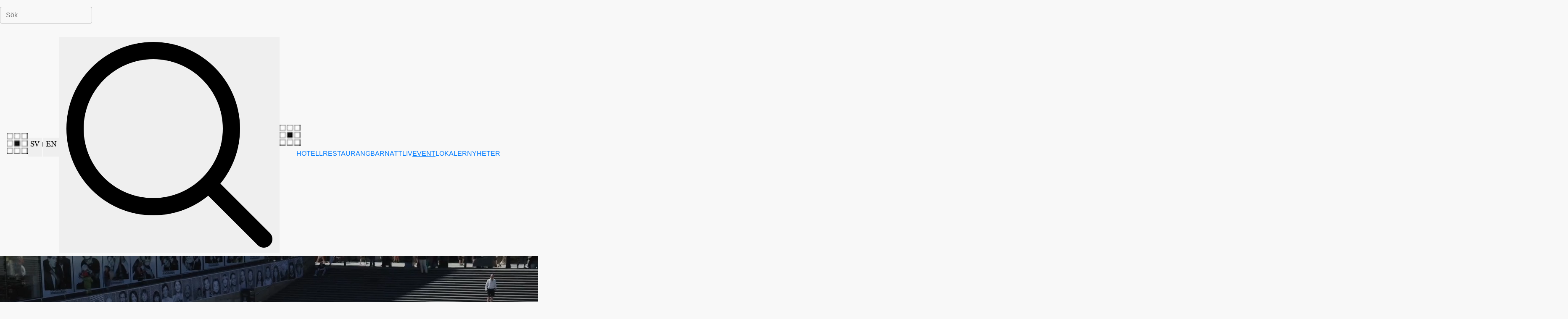

--- FILE ---
content_type: application/javascript; charset=UTF-8
request_url: https://www.stureplansgruppen.se/f95a1e7ccc53d664230854905897779987484f03-23982cfd63004784a3d4.js
body_size: 7956
content:
(window.webpackJsonp=window.webpackJsonp||[]).push([[11],{"+yCD":function(t,e,i){"use strict";var n,o=this&&this.__extends||(n=function(t,e){return(n=Object.setPrototypeOf||{__proto__:[]}instanceof Array&&function(t,e){t.__proto__=e}||function(t,e){for(var i in e)e.hasOwnProperty(i)&&(t[i]=e[i])})(t,e)},function(t,e){function i(){this.constructor=t}n(t,e),t.prototype=null===e?Object.create(e):(i.prototype=e.prototype,new i)});Object.defineProperty(e,"__esModule",{value:!0});var r=i("q1tI");e.isMouseMoveEvent=function(t){return"clientY"in t};var s=function(t){function e(){return null!==t&&t.apply(this,arguments)||this}return o(e,t),e}(r.Component);e.default=s},"0SeB":function(t,e,i){"use strict";var n=i("q1tI"),o=i.n(n),r=i("vOnD"),s=r.default.div.withConfig({displayName:"smalltalkStyle__SmallTalkContainer",componentId:"sc-cnhequ-0"})(["width:98%;margin:0.5% auto 0 auto;height:20vh;min-height:150px;div{height:100%;width:100%;ul{height:100%;li{margin-right:10px;}}button{background:rgba(0,0,0,0.7);}}@media only screen and (max-width:1024px){div{ul{li{}}}}"]),a=r.default.div.withConfig({displayName:"smalltalkStyle__SmallTalkItem",componentId:"sc-cnhequ-1"})(["height:100%;width:100%;div{a{:hover{text-decoration:none;background-color:rgba(0,0,0,0);}}}"]),l=r.default.div.withConfig({displayName:"smalltalkStyle__h1",componentId:"sc-cnhequ-2"})(["display:flex;width:100%;height:100%;background-color:rgba(0,0,0,0.2);margin:auto;-webkit-transition-duration:0.4s;transition-duration:0.4s;:hover{background-color:rgba(0,0,0,0);}h2{width:90%;margin:auto;font-size:1.2em;color:white;text-align:center;filter:drop-shadow(2px 4px 6px black);}"]),d=i("1eu9"),u=i.n(d),h=i("Wbzz"),c=i("40+L"),p=i.n(c),f=(i("VLDe"),i("dEwL"));e.a=function(t){var e=t.english,i=Object(h.useStaticQuery)("3661697251"),n=Object(f.a)(e,i.allContentfulSmallTalks).map((function(t,e){return o.a.createElement(a,{key:e},o.a.createElement(u.a,{Tag:"div",className:"SmallTalk",fluid:t.node.bild.fluid,backgroundColor:"#040e18"},o.a.createElement(h.Link,{to:"/smalltalks/"+t.node.slug+"/"},o.a.createElement(l,null,o.a.createElement("h2",null,t.node.rubrik.toUpperCase())))))}));return o.a.createElement(s,null,o.a.createElement(p.a,{width:"50vw",ssr:!0,partialVisbile:!0,itemClass:"image-item",swipeable:!0,responsive:{widescreen:{breakpoint:{max:3e3,min:1800},items:5,paritialVisibilityGutter:20},desktop:{breakpoint:{max:1800,min:1024},items:4,paritialVisibilityGutter:10},tablet:{breakpoint:{max:1024,min:600},items:2,paritialVisibilityGutter:0},mobile:{breakpoint:{max:600,min:0},items:1,paritialVisibilityGutter:40}}},n))}},"2ZXj":function(t,e,i){"use strict";Object.defineProperty(e,"__esModule",{value:!0});var n=i("q1tI"),o=i("m1kc"),r=i("m1kc");e.populatePreviousSlides=function(t,e,i){void 0===i&&(i=0);var s,a,l=t.currentSlide,d=t.itemWidth,u=t.slidesToShow,h=e.children,c=e.showDots,p=e.infinite,f=o.getSlidesToSlide(t,e),m=l-i-(0<i?0:f),g=(n.Children.toArray(h).length-u)%f;return a=0<=m?(s=m,c&&!p&&0<g&&r.isInRightEnd(t)&&(s=l-g),-d*s):s=m<0&&0!==l?0:void 0,{nextSlides:s,nextPosition:a}}},"3TDQ":function(t,e,i){"use strict";Object.defineProperty(e,"__esModule",{value:!0});var n=i("v5rg");e.getOriginalCounterPart=n.getOriginalCounterPart,e.getClones=n.getClones,e.checkClonesPosition=n.checkClonesPosition,e.getInitialSlideInInfiniteMode=n.getInitialSlideInInfiniteMode;var o=i("ztRg");e.getWidthFromDeviceType=o.getWidthFromDeviceType,e.getPartialVisibilityGutter=o.getPartialVisibilityGutter,e.getItemClientSideWidth=o.getItemClientSideWidth;var r=i("m1kc");e.getInitialState=r.getInitialState,e.getIfSlideIsVisbile=r.getIfSlideIsVisbile,e.getTransformForCenterMode=r.getTransformForCenterMode,e.getTransformForPartialVsibile=r.getTransformForPartialVsibile,e.isInLeftEnd=r.isInLeftEnd,e.isInRightEnd=r.isInRightEnd,e.notEnoughChildren=r.notEnoughChildren,e.getSlidesToSlide=r.getSlidesToSlide;var s=i("7XbK");e.throttle=s.default;var a=i("oQ0E");e.throwError=a.default;var l=i("DhR6");e.populateNextSlides=l.populateNextSlides;var d=i("2ZXj");e.populatePreviousSlides=d.populatePreviousSlides;var u=i("zwN0");e.populateSlidesOnMouseTouchMove=u.populateSlidesOnMouseTouchMove},"40+L":function(t,e,i){t.exports=i("41yN")},"41yN":function(t,e,i){"use strict";Object.defineProperty(e,"__esModule",{value:!0});var n=i("sW6s");e.default=n.default},"7XbK":function(t,e,i){"use strict";Object.defineProperty(e,"__esModule",{value:!0});e.default=function(t,e,i){var n;return function(){var o=arguments;n||(t.apply(this,o),n=!0,"function"==typeof i&&i(!0),setTimeout((function(){n=!1,"function"==typeof i&&i(!1)}),e))}}},DhR6:function(t,e,i){"use strict";Object.defineProperty(e,"__esModule",{value:!0});var n=i("m1kc");e.populateNextSlides=function(t,e,i){void 0===i&&(i=0);var o,r,s=t.slidesToShow,a=t.currentSlide,l=t.itemWidth,d=t.totalItems,u=n.getSlidesToSlide(t,e),h=a+1+i+s+(0<i?0:u);return r=h<=d?-l*(o=a+i+(0<i?0:u)):d<h&&a!==d-s?-l*(o=d-s):o=void 0,{nextSlides:o,nextPosition:r}}},S9TR:function(t,e,i){"use strict";Object.defineProperty(e,"__esModule",{value:!0});var n=i("q1tI"),o=i("3TDQ");e.default=function(t){var e=t.props,i=t.state,r=t.goToSlide,s=t.clones,a=t.notEnoughChildren,l=i.itemWidth,d=e.children,u=e.infinite,h=e.itemClass,c=e.itemAriaLabel,p=e.partialVisbile,f=e.partialVisible,m=o.getInitialState(i,e),g=m.flexBisis,v=m.shouldRenderOnSSR,y=m.domFullyLoaded,w=m.partialVisibilityGutter;return m.shouldRenderAtAll?(p&&console.warn('WARNING: Please correct props name: "partialVisible" as old typo will be removed in future versions!'),n.createElement(n.Fragment,null,(u?s:n.Children.toArray(d)).map((function(t,s){return n.createElement("li",{key:s,"data-index":s,onClick:function(){e.focusOnSelect&&r(s)},"aria-hidden":o.getIfSlideIsVisbile(s,i)?"false":"true","aria-label":c||(t.props.ariaLabel?t.props.ariaLabel:null),style:{flex:v?"1 0 "+g+"%":"auto",position:"relative",width:y?((p||f)&&w&&!a?l-w:l)+"px":"auto"},className:"react-multi-carousel-item "+(o.getIfSlideIsVisbile(s,i)?"react-multi-carousel-item--active":"")+" "+h},t)})))):null}},SSZS:function(t,e,i){"use strict";Object.defineProperty(e,"__esModule",{value:!0});var n=i("q1tI"),o=i("v5rg"),r=i("bwfW"),s=i("m1kc");e.default=function(t){var e=t.props,i=t.state,a=t.goToSlide,l=t.getState,d=e.showDots,u=e.customDot,h=e.dotListClass,c=e.infinite,p=e.children;if(!d||s.notEnoughChildren(i))return null;var f,m=i.currentSlide,g=i.slidesToShow,v=s.getSlidesToSlide(i,e),y=n.Children.toArray(p);f=c?Math.ceil(y.length/v):Math.ceil((y.length-g)/v)+1;var w=r.getLookupTableForNextSlides(f,i,e,y),S=o.getOriginalIndexLookupTableByClones(g,y),x=S[m];return n.createElement("ul",{className:"react-multi-carousel-dot-list "+h},Array(f).fill(0).map((function(t,e){var i,o;if(c){o=w[e];var r=S[o];i=x===r||r<=x&&x<r+v}else{var s=y.length-g,d=e*v;i=(o=s<d?s:d)===m||o<m&&m<o+v&&m<y.length-g}return u?n.cloneElement(u,{index:e,active:i,key:e,onClick:function(){return a(o)},carouselState:l()}):n.createElement("li",{"data-index":e,key:e,className:"react-multi-carousel-dot "+(i?"react-multi-carousel-dot--active":"")},n.createElement("button",{"aria-label":"Go to slide "+(e+1),onClick:function(){return a(o)}}))})))}},VLDe:function(t,e,i){},"b+uu":function(t,e,i){t.exports=i.p+"static/smalltalks-0c2133950cd9c31a1485796a13f2a585.png"},bwfW:function(t,e,i){"use strict";Object.defineProperty(e,"__esModule",{value:!0});var n=i("v5rg"),o=i("m1kc");e.getLookupTableForNextSlides=function(t,e,i,r){var s={},a=o.getSlidesToSlide(e,i);return Array(t).fill(0).forEach((function(t,i){var o=n.getOriginalCounterPart(i,e,r);if(0===i)s[0]=o;else{var l=s[i-1]+a;s[i]=l}})),s}},dYVP:function(t,e,i){"use strict";i.d(e,"b",(function(){return o})),i.d(e,"d",(function(){return r})),i.d(e,"e",(function(){return s})),i.d(e,"a",(function(){return a})),i.d(e,"c",(function(){return l})),i.d(e,"f",(function(){return d}));var n=i("vOnD"),o=n.default.div.withConfig({displayName:"CardFlexStyle__Container",componentId:"sc-1ub79oa-0"})(["margin:2% auto 0 auto;font-size:1em;width:98%;@media only screen and (max-width:992px){margin:10% auto 0 auto;text-align:center;p:first-of-type{width:100%;margin:auto;}}@media only screen and (max-width:992px) and (orientation:landscape){margin:10% auto 0 auto;text-align:center;p:first-of-type{width:100%;margin:auto;}}"]),r=(n.default.div.withConfig({displayName:"CardFlexStyle__Content",componentId:"sc-1ub79oa-1"})(["margin:2% 1%;font-size:20px;h1{font-weight:900;}"]),n.default.div.withConfig({displayName:"CardFlexStyle__FlexH1",componentId:"sc-1ub79oa-2"})(["display:flex;align-items:center;justify-content:center;flex-direction:column;height:100%;transition-duration:0.4s;color:#e8e8e8;width:100%;text-shadow:2px 2px 8px #000000,1px 1px 1px rgba(0,0,0,0.9);background-color:",";p{margin:0;filter:drop-shadow(2px 4px 6px black);font-family:StureplansgruppenUnderRubrik;text-align:center;}.subtitle{height:auto !important;font-size:18px;}h2,h3,h4{margin:5px 0 !important;font-size:25px !important;}:hover{background-color:",";}"],(function(t){return t.seasonClosed?"rgba(0, 0, 0, 0.7)":null}),(function(t){return t.seasonClosed?null:"rgba(0, 0, 0, 0.4)"}))),s=n.default.h2.withConfig({displayName:"CardFlexStyle__H2",componentId:"sc-1ub79oa-3"})(["color:#e8e8e8;text-align:center;margin:0;padding:5% 10px 2% 10px;font-size:30px;filter:drop-shadow(2px 4px 6px black);"]),a=n.default.div.withConfig({displayName:"CardFlexStyle__CenterDiv",componentId:"sc-1ub79oa-4"})(["margin:auto;display:flex;margin-bottom:2em;justify-content:center;"]),l=n.default.div.withConfig({displayName:"CardFlexStyle__FlexContainer",componentId:"sc-1ub79oa-5"})(["margin:auto;margin-top:3%;display:flex;justify-content:start;flex-direction:row;flex-wrap:wrap;width:fit-content;.orderOne{order:1 !important;width:600px;min-width:300px;}.extraLarge{width:1200px;margin:3px auto;}a{width:300px;order:2;@media (max-width:630px){width:90%;min-width:300px;margin:3px auto;}}.cardFlex{height:300px;min-width:300px;width:100%;opacity:0;animation:cardFlexFader 1.5s;p{font-family:StureplansgruppenUnderRubrik;filter:drop-shadow(2px 4px 6px black);}}@media (min-width:1537px){width:fit-content;max-width:1200px;}@media (max-width:1536px){width:fit-content;max-width:1200px;}@media (max-width:1250px){width:fit-content;max-width:900px;justify-content:",";*{margin:0 !important;}}@media (max-width:920px){width:fit-content;max-width:600px;*{margin:0 !important;}.orderOne{max-width:600px;}}@media (max-width:630px){justify-content:center;*{margin:0 !important;padding:0;}.orderOne{min-width:300px;width:90%;margin:3px auto !important;}}.cardLokal{height:30vh;min-height:300px;width:1200px;min-width:600px;:hover{text-decoration:none;}@media (max-width:1250px){width:100%;}@media (max-width:630px){width:300px;min-width:300px;}@keyframes cardFlexFader{0%{opacity:0;}100%{opacity:1;}}}@media only screen and (max-width:992px){width:100;.cardFlex{margin:0 0 1% 0;width:100%;}.cardLokal{min-width:600;width:100%;margin:0 0 1% 0;}}@media only screen and (max-width:600px){width:100%;.cardFlex{margin:0 0 1% 0;}.cardLokal{min-width:600;width:100%;margin:0 0 1% 0;}}"],(function(t){return"hotel"===t.page?"center":"flex-start"})),d=n.default.div.withConfig({displayName:"CardFlexStyle__Searchbar",componentId:"sc-1ub79oa-6"})(["margin-top:3%;width:1200px;display:flex;margin:auto;flex-direction:column;@media(max-width:1250px){max-width:900px;}@media(max-width:920px){max-width:600px;}@media(max-width:600px){max-width:90%;}"]);n.default.button.withConfig({displayName:"CardFlexStyle__button",componentId:"sc-1ub79oa-7"})(["color:white;text-align:center;background-color:#181818;font-size:1rem;padding:12px;-webkit-transition-duration:0.4s;transition-duration:0.4s;:hover{box-shadow:0 12px 16px 0 rgba(0,0,0,0.24),0 17px 50px 0 rgba(0,0,0,0.19);}"])},m1kc:function(t,e,i){"use strict";Object.defineProperty(e,"__esModule",{value:!0});var n=i("ztRg");function o(t){var e=t.slidesToShow;return t.totalItems<e}function r(t,e,i){var n=i||t.transform;return!e.infinite&&0===t.currentSlide||o(t)?n:n+t.itemWidth/2}function s(t){var e=t.currentSlide,i=t.totalItems;return!(e+t.slidesToShow<i)}function a(t,e,i,n){void 0===e&&(e=0);var r=t.currentSlide,a=t.slidesToShow,l=s(t),d=!i.infinite&&l,u=n||t.transform;if(o(t))return u;var h=u+r*e;return d?h+(t.containerWidth-(t.itemWidth-e)*a):h}e.notEnoughChildren=o,e.getInitialState=function(t,e){var i,o=t.domLoaded,r=t.slidesToShow,s=t.containerWidth,a=t.itemWidth,l=e.deviceType,d=e.responsive,u=e.ssr,h=e.partialVisbile,c=e.partialVisible,p=Boolean(o&&r&&s&&a);u&&l&&!p&&(i=n.getWidthFromDeviceType(l,d));var f=Boolean(u&&l&&!p&&i);return{shouldRenderOnSSR:f,flexBisis:i,domFullyLoaded:p,partialVisibilityGutter:n.getPartialVisibilityGutter(d,h||c,l,t.deviceType),shouldRenderAtAll:f||p}},e.getIfSlideIsVisbile=function(t,e){var i=e.currentSlide,n=e.slidesToShow;return i<=t&&t<i+n},e.getTransformForCenterMode=r,e.isInLeftEnd=function(t){return!(0<t.currentSlide)},e.isInRightEnd=s,e.getTransformForPartialVsibile=a,e.getTransform=function(t,e,i){var o=e.partialVisbile,s=e.partialVisible,l=e.responsive,d=e.deviceType,u=e.centerMode,h=i||t.transform,c=n.getPartialVisibilityGutter(l,o||s,d,t.deviceType);return s||o?a(t,c,e,i):u?r(t,e,i):h},e.getSlidesToSlide=function(t,e){var i=t.domLoaded,n=t.slidesToShow,o=t.containerWidth,r=t.itemWidth,s=e.deviceType,a=e.responsive,l=e.slidesToSlide||1,d=Boolean(i&&n&&o&&r);return e.ssr&&e.deviceType&&!d&&Object.keys(a).forEach((function(t){var e=a[t].slidesToSlide;s===t&&e&&(l=e)})),d&&Object.keys(a).forEach((function(t){var e=a[t],i=e.breakpoint,n=e.slidesToSlide,o=i.max,r=i.min;n&&window.innerWidth>=r&&window.innerWidth<=o&&(l=n)})),l}},oQ0E:function(t,e,i){"use strict";Object.defineProperty(e,"__esModule",{value:!0}),e.default=function(t,e){var i=e.partialVisbile,n=e.partialVisible,o=e.centerMode,r=e.ssr,s=e.responsive;if((i||n)&&o)throw new Error("center mode can not be used at the same time with partialVisible");if(!s)throw r?new Error("ssr mode need to be used in conjunction with responsive prop"):new Error("Responsive prop is needed for deciding the amount of items to show on the screen");if(s&&"object"!=typeof s)throw new Error("responsive prop must be an object")}},sW6s:function(t,e,i){"use strict";var n,o=this&&this.__extends||(n=function(t,e){return(n=Object.setPrototypeOf||{__proto__:[]}instanceof Array&&function(t,e){t.__proto__=e}||function(t,e){for(var i in e)e.hasOwnProperty(i)&&(t[i]=e[i])})(t,e)},function(t,e){function i(){this.constructor=t}n(t,e),t.prototype=null===e?Object.create(e):(i.prototype=e.prototype,new i)});Object.defineProperty(e,"__esModule",{value:!0});var r=i("q1tI"),s=i("3TDQ"),a=i("+yCD"),l=i("SSZS"),d=i("yQRQ"),u=i("S9TR"),h=i("m1kc"),c=function(t){function e(e){var i=t.call(this,e)||this;return i.containerRef=r.createRef(),i.listRef=r.createRef(),i.state={itemWidth:0,slidesToShow:0,currentSlide:0,totalItems:r.Children.count(e.children),deviceType:"",domLoaded:!1,transform:0,containerWidth:0},i.onResize=i.onResize.bind(i),i.handleDown=i.handleDown.bind(i),i.handleMove=i.handleMove.bind(i),i.handleOut=i.handleOut.bind(i),i.onKeyUp=i.onKeyUp.bind(i),i.handleEnter=i.handleEnter.bind(i),i.setIsInThrottle=i.setIsInThrottle.bind(i),i.next=s.throttle(i.next.bind(i),e.transitionDuration||400,i.setIsInThrottle),i.previous=s.throttle(i.previous.bind(i),e.transitionDuration||400,i.setIsInThrottle),i.goToSlide=s.throttle(i.goToSlide.bind(i),e.transitionDuration||400,i.setIsInThrottle),i.onMove=!1,i.initialX=0,i.lastX=0,i.isAnimationAllowed=!1,i.direction="",i.initialY=0,i.isInThrottle=!1,i.transformPlaceHolder=0,i}return o(e,t),e.prototype.resetTotalItems=function(){var t=this,e=r.Children.count(this.props.children),i=s.notEnoughChildren(this.state)?0:Math.max(0,Math.min(this.state.currentSlide,e));this.setState({totalItems:e,currentSlide:i},(function(){t.setContainerAndItemWidth(t.state.slidesToShow,!0)}))},e.prototype.setIsInThrottle=function(t){void 0===t&&(t=!1),this.isInThrottle=t},e.prototype.setTransformDirectly=function(t,e){var i=this.props.additionalTransfrom,n=h.getTransform(this.state,this.props,t);this.transformPlaceHolder=t,this.listRef&&this.listRef.current&&(this.setAnimationDirectly(e),this.listRef.current.style.transform="translate3d("+(n+i)+"px,0,0)")},e.prototype.setAnimationDirectly=function(t){this.listRef&&this.listRef.current&&(this.listRef.current.style.transition=t?this.props.customTransition||"transform 400ms ease-in-out":"none")},e.prototype.componentDidMount=function(){this.setState({domLoaded:!0}),this.setItemsToShow(),window.addEventListener("resize",this.onResize),this.onResize(!0),this.props.keyBoardControl&&window.addEventListener("keyup",this.onKeyUp),this.props.autoPlay&&this.props.autoPlaySpeed&&(this.autoPlay=setInterval(this.next,this.props.autoPlaySpeed))},e.prototype.setClones=function(t,e,i,n){var o=this;void 0===n&&(n=!1),this.isAnimationAllowed=!1;var a=r.Children.toArray(this.props.children),l=s.getInitialSlideInInfiniteMode(t||this.state.slidesToShow,a),d=s.getClones(this.state.slidesToShow,a),u=a.length<this.state.slidesToShow?0:this.state.currentSlide;this.setState({totalItems:d.length,currentSlide:i&&!n?u:l},(function(){o.correctItemsPosition(e||o.state.itemWidth)}))},e.prototype.setItemsToShow=function(t,e){var i=this,n=this.props.responsive;Object.keys(n).forEach((function(o){var r=n[o],s=r.breakpoint,a=r.items,l=s.max,d=s.min;window.innerWidth>=d&&window.innerWidth<=l&&(i.setState({slidesToShow:a,deviceType:o}),i.setContainerAndItemWidth(a,t,e))}))},e.prototype.setContainerAndItemWidth=function(t,e,i){var n=this;if(this.containerRef&&this.containerRef.current){var o=this.containerRef.current.offsetWidth,r=s.getItemClientSideWidth(this.props,t,o);this.setState({containerWidth:o,itemWidth:r},(function(){n.props.infinite&&n.setClones(t,r,e,i)})),e&&this.correctItemsPosition(r)}},e.prototype.correctItemsPosition=function(t,e,i){e&&(this.isAnimationAllowed=!0),!e&&this.isAnimationAllowed&&(this.isAnimationAllowed=!1);var n=this.state.totalItems<this.state.slidesToShow?0:-t*this.state.currentSlide;i&&this.setTransformDirectly(n,!0),this.setState({transform:n})},e.prototype.onResize=function(t){var e;e=!(!this.props.infinite||"boolean"==typeof t&&t),this.setItemsToShow(e)},e.prototype.componentDidUpdate=function(t,e){var i=this,n=t.keyBoardControl,o=t.autoPlay,r=t.children,s=e.containerWidth,a=e.domLoaded,l=e.currentSlide;this.containerRef&&this.containerRef.current&&this.containerRef.current.offsetWidth!==s&&(this.itemsToShowTimeout&&clearTimeout(this.itemsToShowTimeout),this.itemsToShowTimeout=setTimeout((function(){i.setItemsToShow(!0)}),this.props.transitionDuration||400)),n&&!this.props.keyBoardControl&&window.removeEventListener("keyup",this.onKeyUp),!n&&this.props.keyBoardControl&&window.addEventListener("keyup",this.onKeyUp),o&&!this.props.autoPlay&&this.autoPlay&&(clearInterval(this.autoPlay),this.autoPlay=void 0),o||!this.props.autoPlay||this.autoPlay||(this.autoPlay=setInterval(this.next,this.props.autoPlaySpeed)),r.length!==this.props.children.length?setTimeout((function(){i.props.infinite?i.setClones(i.state.slidesToShow,i.state.itemWidth,!0,!0):i.resetTotalItems()}),this.props.transitionDuration||400):this.props.infinite&&this.state.currentSlide!==l&&this.correctClonesPosition({domLoaded:a}),this.transformPlaceHolder!==this.state.transform&&(this.transformPlaceHolder=this.state.transform)},e.prototype.correctClonesPosition=function(t){var e=this,i=t.domLoaded,n=r.Children.toArray(this.props.children),o=s.checkClonesPosition(this.state,n,this.props),a=o.isReachingTheEnd,l=o.isReachingTheStart,d=o.nextSlide,u=o.nextPosition;this.state.domLoaded&&i&&(a||l)&&(this.isAnimationAllowed=!1,setTimeout((function(){e.setState({transform:u,currentSlide:d})}),this.props.transitionDuration||400))},e.prototype.next=function(t){var e=this;void 0===t&&(t=0);var i=this.props,n=i.afterChange,o=i.beforeChange;if(!s.notEnoughChildren(this.state)){var r=s.populateNextSlides(this.state,this.props,t),a=r.nextSlides,l=r.nextPosition,d=this.state.currentSlide;void 0!==a&&void 0!==l&&("function"==typeof o&&o(a,this.getState()),this.isAnimationAllowed=!0,this.setState({transform:l,currentSlide:a},(function(){"function"==typeof n&&setTimeout((function(){n(d,e.getState())}),e.props.transitionDuration||400)})))}},e.prototype.previous=function(t){var e=this;void 0===t&&(t=0);var i=this.props,n=i.afterChange,o=i.beforeChange;if(!s.notEnoughChildren(this.state)){var r=s.populatePreviousSlides(this.state,this.props,t),a=r.nextSlides,l=r.nextPosition;if(void 0!==a&&void 0!==l){var d=this.state.currentSlide;"function"==typeof o&&o(a,this.getState()),this.isAnimationAllowed=!0,this.setState({transform:l,currentSlide:a},(function(){"function"==typeof n&&setTimeout((function(){n(d,e.getState())}),e.props.transitionDuration||400)}))}}},e.prototype.componentWillUnmount=function(){window.removeEventListener("resize",this.onResize),this.props.keyBoardControl&&window.removeEventListener("keyup",this.onKeyUp),this.props.autoPlay&&this.autoPlay&&(clearInterval(this.autoPlay),this.autoPlay=void 0),this.itemsToShowTimeout&&clearTimeout(this.itemsToShowTimeout)},e.prototype.resetMoveStatus=function(){this.onMove=!1,this.initialX=0,this.lastX=0,this.direction="",this.initialY=0},e.prototype.handleDown=function(t){if(!(!a.isMouseMoveEvent(t)&&!this.props.swipeable||a.isMouseMoveEvent(t)&&!this.props.draggable||this.isInThrottle)){var e=a.isMouseMoveEvent(t)?t:t.touches[0],i=e.clientX,n=e.clientY;this.onMove=!0,this.initialX=i,this.initialY=n,this.lastX=i,this.isAnimationAllowed=!1}},e.prototype.handleMove=function(t){if(!(!a.isMouseMoveEvent(t)&&!this.props.swipeable||a.isMouseMoveEvent(t)&&!this.props.draggable||s.notEnoughChildren(this.state))){var e=a.isMouseMoveEvent(t)?t:t.touches[0],i=e.clientX,n=e.clientY,o=this.initialX-i,r=this.initialY-n;if(this.onMove){if(!(Math.abs(o)>Math.abs(r)))return;var l=s.populateSlidesOnMouseTouchMove(this.state,this.props,this.initialX,this.lastX,i,this.transformPlaceHolder),d=l.direction,u=l.nextPosition,h=l.canContinue;d&&(this.direction=d,h&&void 0!==u&&this.setTransformDirectly(u)),this.lastX=i}}},e.prototype.handleOut=function(t){this.props.autoPlay&&!this.autoPlay&&(this.autoPlay=setInterval(this.next,this.props.autoPlaySpeed));var e="touchend"===t.type&&!this.props.swipeable,i=("mouseleave"===t.type||"mouseup"===t.type)&&!this.props.draggable;if(!e&&!i&&this.onMove){if(this.setAnimationDirectly(!0),"right"===this.direction)if(this.initialX-this.lastX>=this.props.minimumTouchDrag){var n=Math.round((this.initialX-this.lastX)/this.state.itemWidth);this.next(n)}else this.correctItemsPosition(this.state.itemWidth,!0,!0);"left"===this.direction&&(this.lastX-this.initialX>this.props.minimumTouchDrag?(n=Math.round((this.lastX-this.initialX)/this.state.itemWidth),this.previous(n)):this.correctItemsPosition(this.state.itemWidth,!0,!0)),this.resetMoveStatus()}},e.prototype.isInViewport=function(t){var e=t.getBoundingClientRect(),i=e.top,n=void 0===i?0:i,o=e.left,r=void 0===o?0:o,s=e.bottom,a=void 0===s?0:s,l=e.right,d=void 0===l?0:l;return 0<=n&&0<=r&&a<=(window.innerHeight||document.documentElement.clientHeight)&&d<=(window.innerWidth||document.documentElement.clientWidth)},e.prototype.isChildOfCarousel=function(t){return!!(t instanceof Element&&this.listRef&&this.listRef.current)&&this.listRef.current.contains(t)},e.prototype.onKeyUp=function(t){var e=t.target;switch(t.keyCode){case 37:if(this.isChildOfCarousel(e))return this.previous();break;case 39:if(this.isChildOfCarousel(e))return this.next();break;case 9:if(this.isChildOfCarousel(e)&&e instanceof HTMLInputElement&&!this.isInViewport(e))return this.next()}},e.prototype.handleEnter=function(t){a.isMouseMoveEvent(t)&&this.autoPlay&&this.props.autoPlay&&this.props.pauseOnHover&&(clearInterval(this.autoPlay),this.autoPlay=void 0)},e.prototype.goToSlide=function(t,e){var i=this;if(!this.isInThrottle){var n=this.state.itemWidth,o=this.props,r=o.afterChange,s=o.beforeChange,a=this.state.currentSlide;"function"!=typeof s||e&&("object"!=typeof e||e.skipBeforeChange)||s(t,this.getState()),this.isAnimationAllowed=!0,this.setState({currentSlide:t,transform:-n*t},(function(){i.props.infinite&&i.correctClonesPosition({domLoaded:!0}),"function"!=typeof r||e&&("object"!=typeof e||e.skipAfterChange)||setTimeout((function(){r(a,i.getState())}),i.props.transitionDuration||400)}))}},e.prototype.getState=function(){return this.state},e.prototype.renderLeftArrow=function(t){var e=this,i=this.props.customLeftArrow;return r.createElement(d.LeftArrow,{customLeftArrow:i,getState:function(){return e.getState()},previous:this.previous,disabled:t})},e.prototype.renderRightArrow=function(t){var e=this,i=this.props.customRightArrow;return r.createElement(d.RightArrow,{customRightArrow:i,getState:function(){return e.getState()},next:this.next,disabled:t})},e.prototype.renderButtonGroups=function(){var t=this,e=this.props.customButtonGroup;return e?r.cloneElement(e,{previous:function(){return t.previous()},next:function(){return t.next()},goToSlide:function(e,i){return t.goToSlide(e,i)},carouselState:this.getState()}):null},e.prototype.renderDotsList=function(){var t=this;return r.createElement(l.default,{state:this.state,props:this.props,goToSlide:this.goToSlide,getState:function(){return t.getState()}})},e.prototype.renderCarouselItems=function(){var t=[];if(this.props.infinite){var e=r.Children.toArray(this.props.children);t=s.getClones(this.state.slidesToShow,e)}return r.createElement(u.default,{clones:t,goToSlide:this.goToSlide,state:this.state,notEnoughChildren:s.notEnoughChildren(this.state),props:this.props})},e.prototype.render=function(){var t=this.props,e=t.deviceType,i=t.arrows,n=t.renderArrowsWhenDisabled,o=t.removeArrowOnDeviceType,a=t.infinite,l=t.containerClass,d=t.sliderClass,u=t.customTransition,c=t.additionalTransfrom,p=t.renderDotsOutside,f=t.renderButtonGroupOutside,m=t.className,g=s.getInitialState(this.state,this.props),v=g.shouldRenderOnSSR,y=g.shouldRenderAtAll,w=s.isInLeftEnd(this.state),S=s.isInRightEnd(this.state),x=i&&!(o&&(e&&-1<o.indexOf(e)||this.state.deviceType&&-1<o.indexOf(this.state.deviceType)))&&!s.notEnoughChildren(this.state)&&y,b=!a&&w,T=!a&&S,C=h.getTransform(this.state,this.props);return r.createElement(r.Fragment,null,r.createElement("div",{className:"react-multi-carousel-list "+l+" "+m,ref:this.containerRef},r.createElement("ul",{ref:this.listRef,className:"react-multi-carousel-track "+d,style:{transition:this.isAnimationAllowed?u||"transform 400ms ease-in-out":"none",overflow:v?"hidden":"unset",transform:"translate3d("+(C+c)+"px,0,0)"},onMouseMove:this.handleMove,onMouseDown:this.handleDown,onMouseUp:this.handleOut,onMouseEnter:this.handleEnter,onMouseLeave:this.handleOut,onTouchStart:this.handleDown,onTouchMove:this.handleMove,onTouchEnd:this.handleOut},this.renderCarouselItems()),x&&(!b||n)&&this.renderLeftArrow(b),x&&(!T||n)&&this.renderRightArrow(T),y&&!f&&this.renderButtonGroups(),y&&!p&&this.renderDotsList()),y&&p&&this.renderDotsList(),y&&f&&this.renderButtonGroups())},e.defaultProps={slidesToSlide:1,infinite:!1,draggable:!0,swipeable:!0,arrows:!0,renderArrowsWhenDisabled:!1,containerClass:"",sliderClass:"",itemClass:"",keyBoardControl:!0,autoPlaySpeed:3e3,showDots:!1,renderDotsOutside:!1,renderButtonGroupOutside:!1,minimumTouchDrag:80,className:"",dotListClass:"",focusOnSelect:!1,centerMode:!1,additionalTransfrom:0,pauseOnHover:!0},e}(r.Component);e.default=c},v5rg:function(t,e,i){"use strict";Object.defineProperty(e,"__esModule",{value:!0}),e.getOriginalCounterPart=function(t,e,i){var n=e.slidesToShow,o=e.currentSlide;return i.length>2*n?t+2*n:o>=i.length?i.length+t:t},e.getOriginalIndexLookupTableByClones=function(t,e){if(e.length>2*t){for(var i={},n=e.length-2*t,o=e.length-n,r=n,s=0;s<o;s++)i[s]=r,r++;var a=e.length+o,l=a+e.slice(0,2*t).length,d=0;for(s=a;s<=l;s++)i[s]=d,d++;var u=a,h=0;for(s=o;s<u;s++)i[s]=h,h++;return i}i={};var c=3*e.length,p=0;for(s=0;s<c;s++)i[s]=p,++p===e.length&&(p=0);return i},e.getClones=function(t,e){return e.length<t?e:e.length>2*t?e.slice(e.length-2*t,e.length).concat(e,e.slice(0,2*t)):e.concat(e,e)},e.getInitialSlideInInfiniteMode=function(t,e){return e.length>2*t?2*t:e.length},e.checkClonesPosition=function(t,e,i){var n,o=t.currentSlide,r=t.slidesToShow,s=t.itemWidth,a=t.totalItems,l=0,d=0,u=0===o,h=e.length-(e.length-2*r);return e.length<r?(d=l=0,u=n=!1):e.length>2*r?((n=o>=h+e.length)&&(d=-s*(l=o-e.length)),u&&(d=-s*(l=h+(e.length-2*r)))):((n=o>=2*e.length)&&(d=-s*(l=o-e.length)),u&&(d=i.showDots?-s*(l=e.length):-s*(l=a-2*r))),{isReachingTheEnd:n,isReachingTheStart:u,nextSlide:l,nextPosition:d}}},yQRQ:function(t,e,i){"use strict";Object.defineProperty(e,"__esModule",{value:!0});var n=i("q1tI");e.LeftArrow=function(t){var e=t.customLeftArrow,i=t.getState,o=t.previous,r=t.disabled;return e?n.cloneElement(e,{onClick:function(){return o()},carouselState:i(),disabled:r}):n.createElement("button",{"aria-label":"Go to previous slide",className:"react-multiple-carousel__arrow react-multiple-carousel__arrow--left",onClick:function(){return o()},type:"button",disabled:r})};e.RightArrow=function(t){var e=t.customRightArrow,i=t.getState,o=t.next,r=t.disabled;return e?n.cloneElement(e,{onClick:function(){return o()},carouselState:i(),disabled:r}):n.createElement("button",{"aria-label":"Go to next slide",className:"react-multiple-carousel__arrow react-multiple-carousel__arrow--right",onClick:function(){return o()},type:"button",disabled:r})}},ztRg:function(t,e,i){"use strict";Object.defineProperty(e,"__esModule",{value:!0});e.getPartialVisibilityGutter=function(t,e,i,n){var o=0,r=n||i;return e&&r&&(o=t[r].partialVisibilityGutter||t[r].paritialVisibilityGutter),o},e.getWidthFromDeviceType=function(t,e){var i;return e[t]&&(i=(100/e[t].items).toFixed(1)),i},e.getItemClientSideWidth=function(t,e,i){return Math.round(i/(e+(t.centerMode?1:0)))}},zwN0:function(t,e,i){"use strict";Object.defineProperty(e,"__esModule",{value:!0}),e.populateSlidesOnMouseTouchMove=function(t,e,i,n,o,r){var s,a,l=t.itemWidth,d=t.slidesToShow,u=t.totalItems,h=t.currentSlide,c=e.infinite,p=!1,f=Math.round((i-n)/l),m=Math.round((n-i)/l),g=i<o;if(o<i&&f<=d){s="right";var v=Math.abs(-l*(u-d)),y=r-(n-o),w=h===u-d;(Math.abs(y)<=v||w&&c)&&(a=y,p=!0)}return g&&m<=d&&(s="left",((y=r+(o-n))<=0||0===h&&c)&&(p=!0,a=y)),{direction:s,nextPosition:a,canContinue:p}}}}]);
//# sourceMappingURL=f95a1e7ccc53d664230854905897779987484f03-23982cfd63004784a3d4.js.map

--- FILE ---
content_type: application/javascript; charset=UTF-8
request_url: https://www.stureplansgruppen.se/6a06b467e1eb40b5733f38aa70ffc0794f49bb4d-e0a76af62513bc6df6e1.js
body_size: 5665
content:
(window.webpackJsonp=window.webpackJsonp||[]).push([[5],{"8+s/":function(t,e,n){"use strict";function r(t){return t&&"object"==typeof t&&"default"in t?t.default:t}var o=n("q1tI"),i=r(o),a=r(n("Gytx"));function u(t,e,n){return e in t?Object.defineProperty(t,e,{value:n,enumerable:!0,configurable:!0,writable:!0}):t[e]=n,t}var c=!("undefined"==typeof window||!window.document||!window.document.createElement);t.exports=function(t,e,n){if("function"!=typeof t)throw new Error("Expected reducePropsToState to be a function.");if("function"!=typeof e)throw new Error("Expected handleStateChangeOnClient to be a function.");if(void 0!==n&&"function"!=typeof n)throw new Error("Expected mapStateOnServer to either be undefined or a function.");return function(r){if("function"!=typeof r)throw new Error("Expected WrappedComponent to be a React component.");var s,T=[];function l(){s=t(T.map((function(t){return t.props}))),f.canUseDOM?e(s):n&&(s=n(s))}var f=function(t){var e,n;function o(){return t.apply(this,arguments)||this}n=t,(e=o).prototype=Object.create(n.prototype),e.prototype.constructor=e,e.__proto__=n,o.peek=function(){return s},o.rewind=function(){if(o.canUseDOM)throw new Error("You may only call rewind() on the server. Call peek() to read the current state.");var t=s;return s=void 0,T=[],t};var u=o.prototype;return u.shouldComponentUpdate=function(t){return!a(t,this.props)},u.componentWillMount=function(){T.push(this),l()},u.componentDidUpdate=function(){l()},u.componentWillUnmount=function(){var t=T.indexOf(this);T.splice(t,1),l()},u.render=function(){return i.createElement(r,this.props)},o}(o.Component);return u(f,"displayName","SideEffect("+function(t){return t.displayName||t.name||"Component"}(r)+")"),u(f,"canUseDOM",c),f}}},Gytx:function(t,e){t.exports=function(t,e,n,r){var o=n?n.call(r,t,e):void 0;if(void 0!==o)return!!o;if(t===e)return!0;if("object"!=typeof t||!t||"object"!=typeof e||!e)return!1;var i=Object.keys(t),a=Object.keys(e);if(i.length!==a.length)return!1;for(var u=Object.prototype.hasOwnProperty.bind(e),c=0;c<i.length;c++){var s=i[c];if(!u(s))return!1;var T=t[s],l=e[s];if(!1===(o=n?n.call(r,T,l,s):void 0)||void 0===o&&T!==l)return!1}return!0}},TJpk:function(t,e,n){e.__esModule=!0,e.Helmet=void 0;var r=Object.assign||function(t){for(var e=1;e<arguments.length;e++){var n=arguments[e];for(var r in n)Object.prototype.hasOwnProperty.call(n,r)&&(t[r]=n[r])}return t},o=function(){function t(t,e){for(var n=0;n<e.length;n++){var r=e[n];r.enumerable=r.enumerable||!1,r.configurable=!0,"value"in r&&(r.writable=!0),Object.defineProperty(t,r.key,r)}}return function(e,n,r){return n&&t(e.prototype,n),r&&t(e,r),e}}(),i=l(n("q1tI")),a=l(n("17x9")),u=l(n("8+s/")),c=l(n("bmMU")),s=n("v1p5"),T=n("hFT/");function l(t){return t&&t.__esModule?t:{default:t}}function f(t,e){var n={};for(var r in t)e.indexOf(r)>=0||Object.prototype.hasOwnProperty.call(t,r)&&(n[r]=t[r]);return n}function E(t,e){if(!(t instanceof e))throw new TypeError("Cannot call a class as a function")}function p(t,e){if(!t)throw new ReferenceError("this hasn't been initialised - super() hasn't been called");return!e||"object"!=typeof e&&"function"!=typeof e?t:e}var d,A,S,h=(0,u.default)(s.reducePropsToState,s.handleClientStateChange,s.mapStateOnServer)((function(){return null})),y=(d=h,S=A=function(t){function e(){return E(this,e),p(this,t.apply(this,arguments))}return function(t,e){if("function"!=typeof e&&null!==e)throw new TypeError("Super expression must either be null or a function, not "+typeof e);t.prototype=Object.create(e&&e.prototype,{constructor:{value:t,enumerable:!1,writable:!0,configurable:!0}}),e&&(Object.setPrototypeOf?Object.setPrototypeOf(t,e):t.__proto__=e)}(e,t),e.prototype.shouldComponentUpdate=function(t){return!(0,c.default)(this.props,t)},e.prototype.mapNestedChildrenToProps=function(t,e){if(!e)return null;switch(t.type){case T.TAG_NAMES.SCRIPT:case T.TAG_NAMES.NOSCRIPT:return{innerHTML:e};case T.TAG_NAMES.STYLE:return{cssText:e}}throw new Error("<"+t.type+" /> elements are self-closing and can not contain children. Refer to our API for more information.")},e.prototype.flattenArrayTypeChildren=function(t){var e,n=t.child,o=t.arrayTypeChildren,i=t.newChildProps,a=t.nestedChildren;return r({},o,((e={})[n.type]=[].concat(o[n.type]||[],[r({},i,this.mapNestedChildrenToProps(n,a))]),e))},e.prototype.mapObjectTypeChildren=function(t){var e,n,o=t.child,i=t.newProps,a=t.newChildProps,u=t.nestedChildren;switch(o.type){case T.TAG_NAMES.TITLE:return r({},i,((e={})[o.type]=u,e.titleAttributes=r({},a),e));case T.TAG_NAMES.BODY:return r({},i,{bodyAttributes:r({},a)});case T.TAG_NAMES.HTML:return r({},i,{htmlAttributes:r({},a)})}return r({},i,((n={})[o.type]=r({},a),n))},e.prototype.mapArrayTypeChildrenToProps=function(t,e){var n=r({},e);return Object.keys(t).forEach((function(e){var o;n=r({},n,((o={})[e]=t[e],o))})),n},e.prototype.warnOnInvalidChildren=function(t,e){return!0},e.prototype.mapChildrenToProps=function(t,e){var n=this,r={};return i.default.Children.forEach(t,(function(t){if(t&&t.props){var o=t.props,i=o.children,a=f(o,["children"]),u=(0,s.convertReactPropstoHtmlAttributes)(a);switch(n.warnOnInvalidChildren(t,i),t.type){case T.TAG_NAMES.LINK:case T.TAG_NAMES.META:case T.TAG_NAMES.NOSCRIPT:case T.TAG_NAMES.SCRIPT:case T.TAG_NAMES.STYLE:r=n.flattenArrayTypeChildren({child:t,arrayTypeChildren:r,newChildProps:u,nestedChildren:i});break;default:e=n.mapObjectTypeChildren({child:t,newProps:e,newChildProps:u,nestedChildren:i})}}})),e=this.mapArrayTypeChildrenToProps(r,e)},e.prototype.render=function(){var t=this.props,e=t.children,n=f(t,["children"]),o=r({},n);return e&&(o=this.mapChildrenToProps(e,o)),i.default.createElement(d,o)},o(e,null,[{key:"canUseDOM",set:function(t){d.canUseDOM=t}}]),e}(i.default.Component),A.propTypes={base:a.default.object,bodyAttributes:a.default.object,children:a.default.oneOfType([a.default.arrayOf(a.default.node),a.default.node]),defaultTitle:a.default.string,defer:a.default.bool,encodeSpecialCharacters:a.default.bool,htmlAttributes:a.default.object,link:a.default.arrayOf(a.default.object),meta:a.default.arrayOf(a.default.object),noscript:a.default.arrayOf(a.default.object),onChangeClientState:a.default.func,script:a.default.arrayOf(a.default.object),style:a.default.arrayOf(a.default.object),title:a.default.string,titleAttributes:a.default.object,titleTemplate:a.default.string},A.defaultProps={defer:!0,encodeSpecialCharacters:!0},A.peek=d.peek,A.rewind=function(){var t=d.rewind();return t||(t=(0,s.mapStateOnServer)({baseTag:[],bodyAttributes:{},encodeSpecialCharacters:!0,htmlAttributes:{},linkTags:[],metaTags:[],noscriptTags:[],scriptTags:[],styleTags:[],title:"",titleAttributes:{}})),t},S);y.renderStatic=y.rewind,e.Helmet=y,e.default=y},bmMU:function(t,e,n){"use strict";var r=Array.isArray,o=Object.keys,i=Object.prototype.hasOwnProperty,a="undefined"!=typeof Element;t.exports=function(t,e){try{return function t(e,n){if(e===n)return!0;if(e&&n&&"object"==typeof e&&"object"==typeof n){var u,c,s,T=r(e),l=r(n);if(T&&l){if((c=e.length)!=n.length)return!1;for(u=c;0!=u--;)if(!t(e[u],n[u]))return!1;return!0}if(T!=l)return!1;var f=e instanceof Date,E=n instanceof Date;if(f!=E)return!1;if(f&&E)return e.getTime()==n.getTime();var p=e instanceof RegExp,d=n instanceof RegExp;if(p!=d)return!1;if(p&&d)return e.toString()==n.toString();var A=o(e);if((c=A.length)!==o(n).length)return!1;for(u=c;0!=u--;)if(!i.call(n,A[u]))return!1;if(a&&e instanceof Element&&n instanceof Element)return e===n;for(u=c;0!=u--;)if(!("_owner"===(s=A[u])&&e.$$typeof||t(e[s],n[s])))return!1;return!0}return e!=e&&n!=n}(t,e)}catch(n){if(n.message&&n.message.match(/stack|recursion/i)||-2146828260===n.number)return console.warn("Warning: react-fast-compare does not handle circular references.",n.name,n.message),!1;throw n}}},"hFT/":function(t,e,n){n("E9XD"),e.__esModule=!0;e.ATTRIBUTE_NAMES={BODY:"bodyAttributes",HTML:"htmlAttributes",TITLE:"titleAttributes"};var r=e.TAG_NAMES={BASE:"base",BODY:"body",HEAD:"head",HTML:"html",LINK:"link",META:"meta",NOSCRIPT:"noscript",SCRIPT:"script",STYLE:"style",TITLE:"title"},o=(e.VALID_TAG_NAMES=Object.keys(r).map((function(t){return r[t]})),e.TAG_PROPERTIES={CHARSET:"charset",CSS_TEXT:"cssText",HREF:"href",HTTPEQUIV:"http-equiv",INNER_HTML:"innerHTML",ITEM_PROP:"itemprop",NAME:"name",PROPERTY:"property",REL:"rel",SRC:"src"},e.REACT_TAG_MAP={accesskey:"accessKey",charset:"charSet",class:"className",contenteditable:"contentEditable",contextmenu:"contextMenu","http-equiv":"httpEquiv",itemprop:"itemProp",tabindex:"tabIndex"});e.HELMET_PROPS={DEFAULT_TITLE:"defaultTitle",DEFER:"defer",ENCODE_SPECIAL_CHARACTERS:"encodeSpecialCharacters",ON_CHANGE_CLIENT_STATE:"onChangeClientState",TITLE_TEMPLATE:"titleTemplate"},e.HTML_TAG_MAP=Object.keys(o).reduce((function(t,e){return t[o[e]]=e,t}),{}),e.SELF_CLOSING_TAGS=[r.NOSCRIPT,r.SCRIPT,r.STYLE],e.HELMET_ATTRIBUTE="data-react-helmet"},v1p5:function(t,e,n){(function(t){n("E9XD"),e.__esModule=!0,e.warn=e.requestAnimationFrame=e.reducePropsToState=e.mapStateOnServer=e.handleClientStateChange=e.convertReactPropstoHtmlAttributes=void 0;var r="function"==typeof Symbol&&"symbol"==typeof Symbol.iterator?function(t){return typeof t}:function(t){return t&&"function"==typeof Symbol&&t.constructor===Symbol&&t!==Symbol.prototype?"symbol":typeof t},o=Object.assign||function(t){for(var e=1;e<arguments.length;e++){var n=arguments[e];for(var r in n)Object.prototype.hasOwnProperty.call(n,r)&&(t[r]=n[r])}return t},i=c(n("q1tI")),a=c(n("YVoz")),u=n("hFT/");function c(t){return t&&t.__esModule?t:{default:t}}var s,T=function(t){var e=!(arguments.length>1&&void 0!==arguments[1])||arguments[1];return!1===e?String(t):String(t).replace(/&/g,"&amp;").replace(/</g,"&lt;").replace(/>/g,"&gt;").replace(/"/g,"&quot;").replace(/'/g,"&#x27;")},l=function(t){var e=A(t,u.TAG_NAMES.TITLE),n=A(t,u.HELMET_PROPS.TITLE_TEMPLATE);if(n&&e)return n.replace(/%s/g,(function(){return e}));var r=A(t,u.HELMET_PROPS.DEFAULT_TITLE);return e||r||void 0},f=function(t){return A(t,u.HELMET_PROPS.ON_CHANGE_CLIENT_STATE)||function(){}},E=function(t,e){return e.filter((function(e){return void 0!==e[t]})).map((function(e){return e[t]})).reduce((function(t,e){return o({},t,e)}),{})},p=function(t,e){return e.filter((function(t){return void 0!==t[u.TAG_NAMES.BASE]})).map((function(t){return t[u.TAG_NAMES.BASE]})).reverse().reduce((function(e,n){if(!e.length)for(var r=Object.keys(n),o=0;o<r.length;o++){var i=r[o].toLowerCase();if(-1!==t.indexOf(i)&&n[i])return e.concat(n)}return e}),[])},d=function(t,e,n){var o={};return n.filter((function(e){return!!Array.isArray(e[t])||(void 0!==e[t]&&_("Helmet: "+t+' should be of type "Array". Instead found type "'+r(e[t])+'"'),!1)})).map((function(e){return e[t]})).reverse().reduce((function(t,n){var r={};n.filter((function(t){for(var n=void 0,i=Object.keys(t),a=0;a<i.length;a++){var c=i[a],s=c.toLowerCase();-1===e.indexOf(s)||n===u.TAG_PROPERTIES.REL&&"canonical"===t[n].toLowerCase()||s===u.TAG_PROPERTIES.REL&&"stylesheet"===t[s].toLowerCase()||(n=s),-1===e.indexOf(c)||c!==u.TAG_PROPERTIES.INNER_HTML&&c!==u.TAG_PROPERTIES.CSS_TEXT&&c!==u.TAG_PROPERTIES.ITEM_PROP||(n=c)}if(!n||!t[n])return!1;var T=t[n].toLowerCase();return o[n]||(o[n]={}),r[n]||(r[n]={}),!o[n][T]&&(r[n][T]=!0,!0)})).reverse().forEach((function(e){return t.push(e)}));for(var i=Object.keys(r),c=0;c<i.length;c++){var s=i[c],T=(0,a.default)({},o[s],r[s]);o[s]=T}return t}),[]).reverse()},A=function(t,e){for(var n=t.length-1;n>=0;n--){var r=t[n];if(r.hasOwnProperty(e))return r[e]}return null},S=(s=Date.now(),function(t){var e=Date.now();e-s>16?(s=e,t(e)):setTimeout((function(){S(t)}),0)}),h=function(t){return clearTimeout(t)},y="undefined"!=typeof window?window.requestAnimationFrame||window.webkitRequestAnimationFrame||window.mozRequestAnimationFrame||S:t.requestAnimationFrame||S,m="undefined"!=typeof window?window.cancelAnimationFrame||window.webkitCancelAnimationFrame||window.mozCancelAnimationFrame||h:t.cancelAnimationFrame||h,_=function(t){return console&&"function"==typeof console.warn&&console.warn(t)},b=null,v=function(t,e){var n=t.baseTag,r=t.bodyAttributes,o=t.htmlAttributes,i=t.linkTags,a=t.metaTags,c=t.noscriptTags,s=t.onChangeClientState,T=t.scriptTags,l=t.styleTags,f=t.title,E=t.titleAttributes;M(u.TAG_NAMES.BODY,r),M(u.TAG_NAMES.HTML,o),P(f,E);var p={baseTag:O(u.TAG_NAMES.BASE,n),linkTags:O(u.TAG_NAMES.LINK,i),metaTags:O(u.TAG_NAMES.META,a),noscriptTags:O(u.TAG_NAMES.NOSCRIPT,c),scriptTags:O(u.TAG_NAMES.SCRIPT,T),styleTags:O(u.TAG_NAMES.STYLE,l)},d={},A={};Object.keys(p).forEach((function(t){var e=p[t],n=e.newTags,r=e.oldTags;n.length&&(d[t]=n),r.length&&(A[t]=p[t].oldTags)})),e&&e(),s(t,d,A)},R=function(t){return Array.isArray(t)?t.join(""):t},P=function(t,e){void 0!==t&&document.title!==t&&(document.title=R(t)),M(u.TAG_NAMES.TITLE,e)},M=function(t,e){var n=document.getElementsByTagName(t)[0];if(n){for(var r=n.getAttribute(u.HELMET_ATTRIBUTE),o=r?r.split(","):[],i=[].concat(o),a=Object.keys(e),c=0;c<a.length;c++){var s=a[c],T=e[s]||"";n.getAttribute(s)!==T&&n.setAttribute(s,T),-1===o.indexOf(s)&&o.push(s);var l=i.indexOf(s);-1!==l&&i.splice(l,1)}for(var f=i.length-1;f>=0;f--)n.removeAttribute(i[f]);o.length===i.length?n.removeAttribute(u.HELMET_ATTRIBUTE):n.getAttribute(u.HELMET_ATTRIBUTE)!==a.join(",")&&n.setAttribute(u.HELMET_ATTRIBUTE,a.join(","))}},O=function(t,e){var n=document.head||document.querySelector(u.TAG_NAMES.HEAD),r=n.querySelectorAll(t+"["+u.HELMET_ATTRIBUTE+"]"),o=Array.prototype.slice.call(r),i=[],a=void 0;return e&&e.length&&e.forEach((function(e){var n=document.createElement(t);for(var r in e)if(e.hasOwnProperty(r))if(r===u.TAG_PROPERTIES.INNER_HTML)n.innerHTML=e.innerHTML;else if(r===u.TAG_PROPERTIES.CSS_TEXT)n.styleSheet?n.styleSheet.cssText=e.cssText:n.appendChild(document.createTextNode(e.cssText));else{var c=void 0===e[r]?"":e[r];n.setAttribute(r,c)}n.setAttribute(u.HELMET_ATTRIBUTE,"true"),o.some((function(t,e){return a=e,n.isEqualNode(t)}))?o.splice(a,1):i.push(n)})),o.forEach((function(t){return t.parentNode.removeChild(t)})),i.forEach((function(t){return n.appendChild(t)})),{oldTags:o,newTags:i}},g=function(t){return Object.keys(t).reduce((function(e,n){var r=void 0!==t[n]?n+'="'+t[n]+'"':""+n;return e?e+" "+r:r}),"")},I=function(t){var e=arguments.length>1&&void 0!==arguments[1]?arguments[1]:{};return Object.keys(t).reduce((function(e,n){return e[u.REACT_TAG_MAP[n]||n]=t[n],e}),e)},C=function(t,e,n){switch(t){case u.TAG_NAMES.TITLE:return{toComponent:function(){return t=e.title,n=e.titleAttributes,(r={key:t})[u.HELMET_ATTRIBUTE]=!0,o=I(n,r),[i.default.createElement(u.TAG_NAMES.TITLE,o,t)];var t,n,r,o},toString:function(){return function(t,e,n,r){var o=g(n),i=R(e);return o?"<"+t+" "+u.HELMET_ATTRIBUTE+'="true" '+o+">"+T(i,r)+"</"+t+">":"<"+t+" "+u.HELMET_ATTRIBUTE+'="true">'+T(i,r)+"</"+t+">"}(t,e.title,e.titleAttributes,n)}};case u.ATTRIBUTE_NAMES.BODY:case u.ATTRIBUTE_NAMES.HTML:return{toComponent:function(){return I(e)},toString:function(){return g(e)}};default:return{toComponent:function(){return function(t,e){return e.map((function(e,n){var r,o=((r={key:n})[u.HELMET_ATTRIBUTE]=!0,r);return Object.keys(e).forEach((function(t){var n=u.REACT_TAG_MAP[t]||t;if(n===u.TAG_PROPERTIES.INNER_HTML||n===u.TAG_PROPERTIES.CSS_TEXT){var r=e.innerHTML||e.cssText;o.dangerouslySetInnerHTML={__html:r}}else o[n]=e[t]})),i.default.createElement(t,o)}))}(t,e)},toString:function(){return function(t,e,n){return e.reduce((function(e,r){var o=Object.keys(r).filter((function(t){return!(t===u.TAG_PROPERTIES.INNER_HTML||t===u.TAG_PROPERTIES.CSS_TEXT)})).reduce((function(t,e){var o=void 0===r[e]?e:e+'="'+T(r[e],n)+'"';return t?t+" "+o:o}),""),i=r.innerHTML||r.cssText||"",a=-1===u.SELF_CLOSING_TAGS.indexOf(t);return e+"<"+t+" "+u.HELMET_ATTRIBUTE+'="true" '+o+(a?"/>":">"+i+"</"+t+">")}),"")}(t,e,n)}}}};e.convertReactPropstoHtmlAttributes=function(t){var e=arguments.length>1&&void 0!==arguments[1]?arguments[1]:{};return Object.keys(t).reduce((function(e,n){return e[u.HTML_TAG_MAP[n]||n]=t[n],e}),e)},e.handleClientStateChange=function(t){b&&m(b),t.defer?b=y((function(){v(t,(function(){b=null}))})):(v(t),b=null)},e.mapStateOnServer=function(t){var e=t.baseTag,n=t.bodyAttributes,r=t.encode,o=t.htmlAttributes,i=t.linkTags,a=t.metaTags,c=t.noscriptTags,s=t.scriptTags,T=t.styleTags,l=t.title,f=void 0===l?"":l,E=t.titleAttributes;return{base:C(u.TAG_NAMES.BASE,e,r),bodyAttributes:C(u.ATTRIBUTE_NAMES.BODY,n,r),htmlAttributes:C(u.ATTRIBUTE_NAMES.HTML,o,r),link:C(u.TAG_NAMES.LINK,i,r),meta:C(u.TAG_NAMES.META,a,r),noscript:C(u.TAG_NAMES.NOSCRIPT,c,r),script:C(u.TAG_NAMES.SCRIPT,s,r),style:C(u.TAG_NAMES.STYLE,T,r),title:C(u.TAG_NAMES.TITLE,{title:f,titleAttributes:E},r)}},e.reducePropsToState=function(t){return{baseTag:p([u.TAG_PROPERTIES.HREF],t),bodyAttributes:E(u.ATTRIBUTE_NAMES.BODY,t),defer:A(t,u.HELMET_PROPS.DEFER),encode:A(t,u.HELMET_PROPS.ENCODE_SPECIAL_CHARACTERS),htmlAttributes:E(u.ATTRIBUTE_NAMES.HTML,t),linkTags:d(u.TAG_NAMES.LINK,[u.TAG_PROPERTIES.REL,u.TAG_PROPERTIES.HREF],t),metaTags:d(u.TAG_NAMES.META,[u.TAG_PROPERTIES.NAME,u.TAG_PROPERTIES.CHARSET,u.TAG_PROPERTIES.HTTPEQUIV,u.TAG_PROPERTIES.PROPERTY,u.TAG_PROPERTIES.ITEM_PROP],t),noscriptTags:d(u.TAG_NAMES.NOSCRIPT,[u.TAG_PROPERTIES.INNER_HTML],t),onChangeClientState:f(t),scriptTags:d(u.TAG_NAMES.SCRIPT,[u.TAG_PROPERTIES.SRC,u.TAG_PROPERTIES.INNER_HTML],t),styleTags:d(u.TAG_NAMES.STYLE,[u.TAG_PROPERTIES.CSS_TEXT],t),title:l(t),titleAttributes:E(u.ATTRIBUTE_NAMES.TITLE,t)}},e.requestAnimationFrame=y,e.warn=_}).call(this,n("yLpj"))},vrFN:function(t,e,n){"use strict";var r=n("q1tI"),o=n.n(r),i=n("TJpk"),a=n.n(i),u=n("Wbzz");function c(t){var e=t.description,n=t.lang,r=t.meta,i=t.title,c=Object(u.useStaticQuery)("63159454").site,s=e||c.siteMetadata.description,T=i||c.siteMetadata.title;return o.a.createElement(a.a,{htmlAttributes:{lang:n},title:T,titleTemplate:"%s | "+c.siteMetadata.title,meta:[{name:"description",content:s},{property:"og:title",content:i},{property:"og:description",content:s},{property:"og:type",content:"website"},{name:"twitter:card",content:"summary"},{name:"twitter:creator",content:c.siteMetadata.author},{name:"twitter:title",content:i},{name:"twitter:description",content:s},{name:"facebook-domain-verification",content:"ybqzberdw8nybxxewhfrng2n1erseh"}].concat(r)},o.a.createElement("script",{type:"text/javascript",src:"https://www.bokabord.se/widget.min.js"}),o.a.createElement("link",{rel:"stylesheet",href:"https://maxcdn.bootstrapcdn.com/bootstrap/4.0.0/css/bootstrap.min.css",integrity:"sha384-Gn5384xqQ1aoWXA+058RXPxPg6fy4IWvTNh0E263XmFcJlSAwiGgFAW/dAiS6JXm",crossorigin:"anonymous"}))}c.defaultProps={lang:"en",meta:[],description:""},e.a=c}}]);
//# sourceMappingURL=6a06b467e1eb40b5733f38aa70ffc0794f49bb4d-e0a76af62513bc6df6e1.js.map

--- FILE ---
content_type: application/javascript; charset=UTF-8
request_url: https://www.stureplansgruppen.se/cdb326bf951f94876a2e7e1a74c8bd6395fcc6f7-16b23bdce483c0437edb.js
body_size: 26858
content:
/*! For license information please see cdb326bf951f94876a2e7e1a74c8bd6395fcc6f7-16b23bdce483c0437edb.js.LICENSE.txt */
(window.webpackJsonp=window.webpackJsonp||[]).push([[0],{"62JN":function(e,t,n){"use strict";var r="function"==typeof Symbol&&Symbol.for,a=r?Symbol.for("react.element"):60103,o=r?Symbol.for("react.portal"):60106,i=r?Symbol.for("react.fragment"):60107,s=r?Symbol.for("react.strict_mode"):60108,c=r?Symbol.for("react.profiler"):60114,l=r?Symbol.for("react.provider"):60109,f=r?Symbol.for("react.context"):60110,u=r?Symbol.for("react.async_mode"):60111,d=r?Symbol.for("react.concurrent_mode"):60111,p=r?Symbol.for("react.forward_ref"):60112,h=r?Symbol.for("react.suspense"):60113,m=r?Symbol.for("react.suspense_list"):60120,y=r?Symbol.for("react.memo"):60115,g=r?Symbol.for("react.lazy"):60116,v=r?Symbol.for("react.block"):60121,b=r?Symbol.for("react.fundamental"):60117,w=r?Symbol.for("react.responder"):60118,k=r?Symbol.for("react.scope"):60119;function C(e){if("object"==typeof e&&null!==e){var t=e.$$typeof;switch(t){case a:switch(e=e.type){case u:case d:case i:case c:case s:case h:return e;default:switch(e=e&&e.$$typeof){case f:case p:case g:case y:case l:return e;default:return t}}case o:return t}}}function x(e){return C(e)===d}t.AsyncMode=u,t.ConcurrentMode=d,t.ContextConsumer=f,t.ContextProvider=l,t.Element=a,t.ForwardRef=p,t.Fragment=i,t.Lazy=g,t.Memo=y,t.Portal=o,t.Profiler=c,t.StrictMode=s,t.Suspense=h,t.isAsyncMode=function(e){return x(e)||C(e)===u},t.isConcurrentMode=x,t.isContextConsumer=function(e){return C(e)===f},t.isContextProvider=function(e){return C(e)===l},t.isElement=function(e){return"object"==typeof e&&null!==e&&e.$$typeof===a},t.isForwardRef=function(e){return C(e)===p},t.isFragment=function(e){return C(e)===i},t.isLazy=function(e){return C(e)===g},t.isMemo=function(e){return C(e)===y},t.isPortal=function(e){return C(e)===o},t.isProfiler=function(e){return C(e)===c},t.isStrictMode=function(e){return C(e)===s},t.isSuspense=function(e){return C(e)===h},t.isValidElementType=function(e){return"string"==typeof e||"function"==typeof e||e===i||e===d||e===c||e===s||e===h||e===m||"object"==typeof e&&null!==e&&(e.$$typeof===g||e.$$typeof===y||e.$$typeof===l||e.$$typeof===f||e.$$typeof===p||e.$$typeof===b||e.$$typeof===w||e.$$typeof===k||e.$$typeof===v)},t.typeOf=C},"7O5W":function(e,t,n){"use strict";(function(e,r){n.d(t,"a",(function(){return Oe})),n.d(t,"b",(function(){return xe}));n("E9XD");function a(e){return(a="function"==typeof Symbol&&"symbol"==typeof Symbol.iterator?function(e){return typeof e}:function(e){return e&&"function"==typeof Symbol&&e.constructor===Symbol&&e!==Symbol.prototype?"symbol":typeof e})(e)}function o(e,t){for(var n=0;n<t.length;n++){var r=t[n];r.enumerable=r.enumerable||!1,r.configurable=!0,"value"in r&&(r.writable=!0),Object.defineProperty(e,r.key,r)}}function i(e,t,n){return t in e?Object.defineProperty(e,t,{value:n,enumerable:!0,configurable:!0,writable:!0}):e[t]=n,e}function s(e){for(var t=1;t<arguments.length;t++){var n=null!=arguments[t]?arguments[t]:{},r=Object.keys(n);"function"==typeof Object.getOwnPropertySymbols&&(r=r.concat(Object.getOwnPropertySymbols(n).filter((function(e){return Object.getOwnPropertyDescriptor(n,e).enumerable})))),r.forEach((function(t){i(e,t,n[t])}))}return e}function c(e,t){return function(e){if(Array.isArray(e))return e}(e)||function(e,t){var n=[],r=!0,a=!1,o=void 0;try{for(var i,s=e[Symbol.iterator]();!(r=(i=s.next()).done)&&(n.push(i.value),!t||n.length!==t);r=!0);}catch(c){a=!0,o=c}finally{try{r||null==s.return||s.return()}finally{if(a)throw o}}return n}(e,t)||function(){throw new TypeError("Invalid attempt to destructure non-iterable instance")}()}var l=function(){},f={},u={},d={mark:l,measure:l};try{"undefined"!=typeof window&&(f=window),"undefined"!=typeof document&&(u=document),"undefined"!=typeof MutationObserver&&MutationObserver,"undefined"!=typeof performance&&(d=performance)}catch(Se){}var p=(f.navigator||{}).userAgent,h=void 0===p?"":p,m=f,y=u,g=d,v=(m.document,!!y.documentElement&&!!y.head&&"function"==typeof y.addEventListener&&"function"==typeof y.createElement),b=(~h.indexOf("MSIE")||h.indexOf("Trident/"),function(){try{}catch(Se){return!1}}(),[1,2,3,4,5,6,7,8,9,10]),w=b.concat([11,12,13,14,15,16,17,18,19,20]),k={GROUP:"group",SWAP_OPACITY:"swap-opacity",PRIMARY:"primary",SECONDARY:"secondary"},C=(["xs","sm","lg","fw","ul","li","border","pull-left","pull-right","spin","pulse","rotate-90","rotate-180","rotate-270","flip-horizontal","flip-vertical","flip-both","stack","stack-1x","stack-2x","inverse","layers","layers-text","layers-counter",k.GROUP,k.SWAP_OPACITY,k.PRIMARY,k.SECONDARY].concat(b.map((function(e){return"".concat(e,"x")}))).concat(w.map((function(e){return"w-".concat(e)}))),m.FontAwesomeConfig||{});if(y&&"function"==typeof y.querySelector){[["data-family-prefix","familyPrefix"],["data-replacement-class","replacementClass"],["data-auto-replace-svg","autoReplaceSvg"],["data-auto-add-css","autoAddCss"],["data-auto-a11y","autoA11y"],["data-search-pseudo-elements","searchPseudoElements"],["data-observe-mutations","observeMutations"],["data-mutate-approach","mutateApproach"],["data-keep-original-source","keepOriginalSource"],["data-measure-performance","measurePerformance"],["data-show-missing-icons","showMissingIcons"]].forEach((function(e){var t=c(e,2),n=t[0],r=t[1],a=function(e){return""===e||"false"!==e&&("true"===e||e)}(function(e){var t=y.querySelector("script["+e+"]");if(t)return t.getAttribute(e)}(n));null!=a&&(C[r]=a)}))}var x=s({},{familyPrefix:"fa",replacementClass:"svg-inline--fa",autoReplaceSvg:!0,autoAddCss:!0,autoA11y:!0,searchPseudoElements:!1,observeMutations:!0,mutateApproach:"async",keepOriginalSource:!0,measurePerformance:!1,showMissingIcons:!0},C);x.autoReplaceSvg||(x.observeMutations=!1);var O=s({},x);m.FontAwesomeConfig=O;var S=m||{};S.___FONT_AWESOME___||(S.___FONT_AWESOME___={}),S.___FONT_AWESOME___.styles||(S.___FONT_AWESOME___.styles={}),S.___FONT_AWESOME___.hooks||(S.___FONT_AWESOME___.hooks={}),S.___FONT_AWESOME___.shims||(S.___FONT_AWESOME___.shims=[]);var A=S.___FONT_AWESOME___,I=[];v&&((y.documentElement.doScroll?/^loaded|^c/:/^loaded|^i|^c/).test(y.readyState)||y.addEventListener("DOMContentLoaded",(function e(){y.removeEventListener("DOMContentLoaded",e),1,I.map((function(e){return e()}))})));var j,T=function(){},_=void 0!==e&&void 0!==e.process&&"function"==typeof e.process.emit,E=void 0===r?setTimeout:r,P=[];function M(){for(var e=0;e<P.length;e++)P[e][0](P[e][1]);P=[],j=!1}function N(e,t){P.push([e,t]),j||(j=!0,E(M,0))}function R(e){var t=e.owner,n=t._state,r=t._data,a=e[n],o=e.then;if("function"==typeof a){n="fulfilled";try{r=a(r)}catch(Se){D(o,Se)}}z(o,r)||("fulfilled"===n&&L(o,r),"rejected"===n&&D(o,r))}function z(e,t){var n;try{if(e===t)throw new TypeError("A promises callback cannot return that same promise.");if(t&&("function"==typeof t||"object"===a(t))){var r=t.then;if("function"==typeof r)return r.call(t,(function(r){n||(n=!0,t===r?$(e,r):L(e,r))}),(function(t){n||(n=!0,D(e,t))})),!0}}catch(Se){return n||D(e,Se),!0}return!1}function L(e,t){e!==t&&z(e,t)||$(e,t)}function $(e,t){"pending"===e._state&&(e._state="settled",e._data=t,N(W,e))}function D(e,t){"pending"===e._state&&(e._state="settled",e._data=t,N(H,e))}function F(e){e._then=e._then.forEach(R)}function W(e){e._state="fulfilled",F(e)}function H(t){t._state="rejected",F(t),!t._handled&&_&&e.process.emit("unhandledRejection",t._data,t)}function B(t){e.process.emit("rejectionHandled",t)}function Y(e){if("function"!=typeof e)throw new TypeError("Promise resolver "+e+" is not a function");if(this instanceof Y==!1)throw new TypeError("Failed to construct 'Promise': Please use the 'new' operator, this object constructor cannot be called as a function.");this._then=[],function(e,t){function n(e){D(t,e)}try{e((function(e){L(t,e)}),n)}catch(Se){n(Se)}}(e,this)}Y.prototype={constructor:Y,_state:"pending",_then:null,_data:void 0,_handled:!1,then:function(e,t){var n={owner:this,then:new this.constructor(T),fulfilled:e,rejected:t};return!t&&!e||this._handled||(this._handled=!0,"rejected"===this._state&&_&&N(B,this)),"fulfilled"===this._state||"rejected"===this._state?N(R,n):this._then.push(n),n.then},catch:function(e){return this.then(null,e)}},Y.all=function(e){if(!Array.isArray(e))throw new TypeError("You must pass an array to Promise.all().");return new Y((function(t,n){var r=[],a=0;function o(e){return a++,function(n){r[e]=n,--a||t(r)}}for(var i,s=0;s<e.length;s++)(i=e[s])&&"function"==typeof i.then?i.then(o(s),n):r[s]=i;a||t(r)}))},Y.race=function(e){if(!Array.isArray(e))throw new TypeError("You must pass an array to Promise.race().");return new Y((function(t,n){for(var r,a=0;a<e.length;a++)(r=e[a])&&"function"==typeof r.then?r.then(t,n):t(r)}))},Y.resolve=function(e){return e&&"object"===a(e)&&e.constructor===Y?e:new Y((function(t){t(e)}))},Y.reject=function(e){return new Y((function(t,n){n(e)}))};var U={size:16,x:0,y:0,rotate:0,flipX:!1,flipY:!1};function G(e){if(e&&v){var t=y.createElement("style");t.setAttribute("type","text/css"),t.innerHTML=e;for(var n=y.head.childNodes,r=null,a=n.length-1;a>-1;a--){var o=n[a],i=(o.tagName||"").toUpperCase();["STYLE","LINK"].indexOf(i)>-1&&(r=o)}return y.head.insertBefore(t,r),e}}function X(){for(var e=12,t="";e-- >0;)t+="0123456789abcdefghijklmnopqrstuvwxyzABCDEFGHIJKLMNOPQRSTUVWXYZ"[62*Math.random()|0];return t}function q(e){return"".concat(e).replace(/&/g,"&amp;").replace(/"/g,"&quot;").replace(/'/g,"&#39;").replace(/</g,"&lt;").replace(/>/g,"&gt;")}function V(e){return Object.keys(e||{}).reduce((function(t,n){return t+"".concat(n,": ").concat(e[n],";")}),"")}function J(e){return e.size!==U.size||e.x!==U.x||e.y!==U.y||e.rotate!==U.rotate||e.flipX||e.flipY}function Z(e){var t=e.transform,n=e.containerWidth,r=e.iconWidth,a={transform:"translate(".concat(n/2," 256)")},o="translate(".concat(32*t.x,", ").concat(32*t.y,") "),i="scale(".concat(t.size/16*(t.flipX?-1:1),", ").concat(t.size/16*(t.flipY?-1:1),") "),s="rotate(".concat(t.rotate," 0 0)");return{outer:a,inner:{transform:"".concat(o," ").concat(i," ").concat(s)},path:{transform:"translate(".concat(r/2*-1," -256)")}}}var K={x:0,y:0,width:"100%",height:"100%"};function Q(e){var t=!(arguments.length>1&&void 0!==arguments[1])||arguments[1];return e.attributes&&(e.attributes.fill||t)&&(e.attributes.fill="black"),e}function ee(e){var t=e.icons,n=t.main,r=t.mask,a=e.prefix,o=e.iconName,i=e.transform,c=e.symbol,l=e.title,f=e.maskId,u=e.titleId,d=e.extra,p=e.watchable,h=void 0!==p&&p,m=r.found?r:n,y=m.width,g=m.height,v="fak"===a,b=v?"":"fa-w-".concat(Math.ceil(y/g*16)),w=[O.replacementClass,o?"".concat(O.familyPrefix,"-").concat(o):"",b].filter((function(e){return-1===d.classes.indexOf(e)})).filter((function(e){return""!==e||!!e})).concat(d.classes).join(" "),k={children:[],attributes:s({},d.attributes,{"data-prefix":a,"data-icon":o,class:w,role:d.attributes.role||"img",xmlns:"http://www.w3.org/2000/svg",viewBox:"0 0 ".concat(y," ").concat(g)})},C=v&&!~d.classes.indexOf("fa-fw")?{width:"".concat(y/g*16*.0625,"em")}:{};h&&(k.attributes["data-fa-i2svg"]=""),l&&k.children.push({tag:"title",attributes:{id:k.attributes["aria-labelledby"]||"title-".concat(u||X())},children:[l]});var x=s({},k,{prefix:a,iconName:o,main:n,mask:r,maskId:f,transform:i,symbol:c,styles:s({},C,d.styles)}),S=r.found&&n.found?function(e){var t,n=e.children,r=e.attributes,a=e.main,o=e.mask,i=e.maskId,c=e.transform,l=a.width,f=a.icon,u=o.width,d=o.icon,p=Z({transform:c,containerWidth:u,iconWidth:l}),h={tag:"rect",attributes:s({},K,{fill:"white"})},m=f.children?{children:f.children.map(Q)}:{},y={tag:"g",attributes:s({},p.inner),children:[Q(s({tag:f.tag,attributes:s({},f.attributes,p.path)},m))]},g={tag:"g",attributes:s({},p.outer),children:[y]},v="mask-".concat(i||X()),b="clip-".concat(i||X()),w={tag:"mask",attributes:s({},K,{id:v,maskUnits:"userSpaceOnUse",maskContentUnits:"userSpaceOnUse"}),children:[h,g]},k={tag:"defs",children:[{tag:"clipPath",attributes:{id:b},children:(t=d,"g"===t.tag?t.children:[t])},w]};return n.push(k,{tag:"rect",attributes:s({fill:"currentColor","clip-path":"url(#".concat(b,")"),mask:"url(#".concat(v,")")},K)}),{children:n,attributes:r}}(x):function(e){var t=e.children,n=e.attributes,r=e.main,a=e.transform,o=V(e.styles);if(o.length>0&&(n.style=o),J(a)){var i=Z({transform:a,containerWidth:r.width,iconWidth:r.width});t.push({tag:"g",attributes:s({},i.outer),children:[{tag:"g",attributes:s({},i.inner),children:[{tag:r.icon.tag,children:r.icon.children,attributes:s({},r.icon.attributes,i.path)}]}]})}else t.push(r.icon);return{children:t,attributes:n}}(x),A=S.children,I=S.attributes;return x.children=A,x.attributes=I,c?function(e){var t=e.prefix,n=e.iconName,r=e.children,a=e.attributes,o=e.symbol;return[{tag:"svg",attributes:{style:"display: none;"},children:[{tag:"symbol",attributes:s({},a,{id:!0===o?"".concat(t,"-").concat(O.familyPrefix,"-").concat(n):o}),children:r}]}]}(x):function(e){var t=e.children,n=e.main,r=e.mask,a=e.attributes,o=e.styles,i=e.transform;if(J(i)&&n.found&&!r.found){var c={x:n.width/n.height/2,y:.5};a.style=V(s({},o,{"transform-origin":"".concat(c.x+i.x/16,"em ").concat(c.y+i.y/16,"em")}))}return[{tag:"svg",attributes:a,children:t}]}(x)}var te=function(){},ne=(O.measurePerformance&&g&&g.mark&&g.measure,function(e,t,n,r){var a,o,i,s=Object.keys(e),c=s.length,l=void 0!==r?function(e,t){return function(n,r,a,o){return e.call(t,n,r,a,o)}}(t,r):t;for(void 0===n?(a=1,i=e[s[0]]):(a=0,i=n);a<c;a++)i=l(i,e[o=s[a]],o,e);return i});function re(e,t){var n=arguments.length>2&&void 0!==arguments[2]?arguments[2]:{},r=n.skipHooks,a=void 0!==r&&r,o=Object.keys(t).reduce((function(e,n){var r=t[n];return!!r.icon?e[r.iconName]=r.icon:e[n]=r,e}),{});"function"!=typeof A.hooks.addPack||a?A.styles[e]=s({},A.styles[e]||{},o):A.hooks.addPack(e,o),"fas"===e&&re("fa",t)}var ae=A.styles,oe=A.shims,ie=function(){var e=function(e){return ne(ae,(function(t,n,r){return t[r]=ne(n,e,{}),t}),{})};e((function(e,t,n){return t[3]&&(e[t[3]]=n),e})),e((function(e,t,n){var r=t[2];return e[n]=n,r.forEach((function(t){e[t]=n})),e}));var t="far"in ae;ne(oe,(function(e,n){var r=n[0],a=n[1],o=n[2];return"far"!==a||t||(a="fas"),e[r]={prefix:a,iconName:o},e}),{})};ie();A.styles;function se(e,t,n){if(e&&e[t]&&e[t][n])return{prefix:t,iconName:n,icon:e[t][n]}}function ce(e){var t=e.tag,n=e.attributes,r=void 0===n?{}:n,a=e.children,o=void 0===a?[]:a;return"string"==typeof e?q(e):"<".concat(t," ").concat(function(e){return Object.keys(e||{}).reduce((function(t,n){return t+"".concat(n,'="').concat(q(e[n]),'" ')}),"").trim()}(r),">").concat(o.map(ce).join(""),"</").concat(t,">")}var le=function(e){var t={size:16,x:0,y:0,flipX:!1,flipY:!1,rotate:0};return e?e.toLowerCase().split(" ").reduce((function(e,t){var n=t.toLowerCase().split("-"),r=n[0],a=n.slice(1).join("-");if(r&&"h"===a)return e.flipX=!0,e;if(r&&"v"===a)return e.flipY=!0,e;if(a=parseFloat(a),isNaN(a))return e;switch(r){case"grow":e.size=e.size+a;break;case"shrink":e.size=e.size-a;break;case"left":e.x=e.x-a;break;case"right":e.x=e.x+a;break;case"up":e.y=e.y-a;break;case"down":e.y=e.y+a;break;case"rotate":e.rotate=e.rotate+a}return e}),t):t};function fe(e){this.name="MissingIcon",this.message=e||"Icon unavailable",this.stack=(new Error).stack}fe.prototype=Object.create(Error.prototype),fe.prototype.constructor=fe;var ue={fill:"currentColor"},de={attributeType:"XML",repeatCount:"indefinite",dur:"2s"},pe={tag:"path",attributes:s({},ue,{d:"M156.5,447.7l-12.6,29.5c-18.7-9.5-35.9-21.2-51.5-34.9l22.7-22.7C127.6,430.5,141.5,440,156.5,447.7z M40.6,272H8.5 c1.4,21.2,5.4,41.7,11.7,61.1L50,321.2C45.1,305.5,41.8,289,40.6,272z M40.6,240c1.4-18.8,5.2-37,11.1-54.1l-29.5-12.6 C14.7,194.3,10,216.7,8.5,240H40.6z M64.3,156.5c7.8-14.9,17.2-28.8,28.1-41.5L69.7,92.3c-13.7,15.6-25.5,32.8-34.9,51.5 L64.3,156.5z M397,419.6c-13.9,12-29.4,22.3-46.1,30.4l11.9,29.8c20.7-9.9,39.8-22.6,56.9-37.6L397,419.6z M115,92.4 c13.9-12,29.4-22.3,46.1-30.4l-11.9-29.8c-20.7,9.9-39.8,22.6-56.8,37.6L115,92.4z M447.7,355.5c-7.8,14.9-17.2,28.8-28.1,41.5 l22.7,22.7c13.7-15.6,25.5-32.9,34.9-51.5L447.7,355.5z M471.4,272c-1.4,18.8-5.2,37-11.1,54.1l29.5,12.6 c7.5-21.1,12.2-43.5,13.6-66.8H471.4z M321.2,462c-15.7,5-32.2,8.2-49.2,9.4v32.1c21.2-1.4,41.7-5.4,61.1-11.7L321.2,462z M240,471.4c-18.8-1.4-37-5.2-54.1-11.1l-12.6,29.5c21.1,7.5,43.5,12.2,66.8,13.6V471.4z M462,190.8c5,15.7,8.2,32.2,9.4,49.2h32.1 c-1.4-21.2-5.4-41.7-11.7-61.1L462,190.8z M92.4,397c-12-13.9-22.3-29.4-30.4-46.1l-29.8,11.9c9.9,20.7,22.6,39.8,37.6,56.9 L92.4,397z M272,40.6c18.8,1.4,36.9,5.2,54.1,11.1l12.6-29.5C317.7,14.7,295.3,10,272,8.5V40.6z M190.8,50 c15.7-5,32.2-8.2,49.2-9.4V8.5c-21.2,1.4-41.7,5.4-61.1,11.7L190.8,50z M442.3,92.3L419.6,115c12,13.9,22.3,29.4,30.5,46.1 l29.8-11.9C470,128.5,457.3,109.4,442.3,92.3z M397,92.4l22.7-22.7c-15.6-13.7-32.8-25.5-51.5-34.9l-12.6,29.5 C370.4,72.1,384.4,81.5,397,92.4z"})},he=s({},de,{attributeName:"opacity"});s({},ue,{cx:"256",cy:"364",r:"28"}),s({},de,{attributeName:"r",values:"28;14;28;28;14;28;"}),s({},he,{values:"1;0;1;1;0;1;"}),s({},ue,{opacity:"1",d:"M263.7,312h-16c-6.6,0-12-5.4-12-12c0-71,77.4-63.9,77.4-107.8c0-20-17.8-40.2-57.4-40.2c-29.1,0-44.3,9.6-59.2,28.7 c-3.9,5-11.1,6-16.2,2.4l-13.1-9.2c-5.6-3.9-6.9-11.8-2.6-17.2c21.2-27.2,46.4-44.7,91.2-44.7c52.3,0,97.4,29.8,97.4,80.2 c0,67.6-77.4,63.5-77.4,107.8C275.7,306.6,270.3,312,263.7,312z"}),s({},he,{values:"1;0;0;0;0;1;"}),s({},ue,{opacity:"0",d:"M232.5,134.5l7,168c0.3,6.4,5.6,11.5,12,11.5h9c6.4,0,11.7-5.1,12-11.5l7-168c0.3-6.8-5.2-12.5-12-12.5h-23 C237.7,122,232.2,127.7,232.5,134.5z"}),s({},he,{values:"0;0;1;1;0;0;"}),A.styles;function me(e){var t=e[0],n=e[1],r=c(e.slice(4),1)[0];return{found:!0,width:t,height:n,icon:Array.isArray(r)?{tag:"g",attributes:{class:"".concat(O.familyPrefix,"-").concat(k.GROUP)},children:[{tag:"path",attributes:{class:"".concat(O.familyPrefix,"-").concat(k.SECONDARY),fill:"currentColor",d:r[0]}},{tag:"path",attributes:{class:"".concat(O.familyPrefix,"-").concat(k.PRIMARY),fill:"currentColor",d:r[1]}}]}:{tag:"path",attributes:{fill:"currentColor",d:r}}}}A.styles;function ye(){var e="svg-inline--fa",t=O.familyPrefix,n=O.replacementClass,r='svg:not(:root).svg-inline--fa {\n  overflow: visible;\n}\n\n.svg-inline--fa {\n  display: inline-block;\n  font-size: inherit;\n  height: 1em;\n  overflow: visible;\n  vertical-align: -0.125em;\n}\n.svg-inline--fa.fa-lg {\n  vertical-align: -0.225em;\n}\n.svg-inline--fa.fa-w-1 {\n  width: 0.0625em;\n}\n.svg-inline--fa.fa-w-2 {\n  width: 0.125em;\n}\n.svg-inline--fa.fa-w-3 {\n  width: 0.1875em;\n}\n.svg-inline--fa.fa-w-4 {\n  width: 0.25em;\n}\n.svg-inline--fa.fa-w-5 {\n  width: 0.3125em;\n}\n.svg-inline--fa.fa-w-6 {\n  width: 0.375em;\n}\n.svg-inline--fa.fa-w-7 {\n  width: 0.4375em;\n}\n.svg-inline--fa.fa-w-8 {\n  width: 0.5em;\n}\n.svg-inline--fa.fa-w-9 {\n  width: 0.5625em;\n}\n.svg-inline--fa.fa-w-10 {\n  width: 0.625em;\n}\n.svg-inline--fa.fa-w-11 {\n  width: 0.6875em;\n}\n.svg-inline--fa.fa-w-12 {\n  width: 0.75em;\n}\n.svg-inline--fa.fa-w-13 {\n  width: 0.8125em;\n}\n.svg-inline--fa.fa-w-14 {\n  width: 0.875em;\n}\n.svg-inline--fa.fa-w-15 {\n  width: 0.9375em;\n}\n.svg-inline--fa.fa-w-16 {\n  width: 1em;\n}\n.svg-inline--fa.fa-w-17 {\n  width: 1.0625em;\n}\n.svg-inline--fa.fa-w-18 {\n  width: 1.125em;\n}\n.svg-inline--fa.fa-w-19 {\n  width: 1.1875em;\n}\n.svg-inline--fa.fa-w-20 {\n  width: 1.25em;\n}\n.svg-inline--fa.fa-pull-left {\n  margin-right: 0.3em;\n  width: auto;\n}\n.svg-inline--fa.fa-pull-right {\n  margin-left: 0.3em;\n  width: auto;\n}\n.svg-inline--fa.fa-border {\n  height: 1.5em;\n}\n.svg-inline--fa.fa-li {\n  width: 2em;\n}\n.svg-inline--fa.fa-fw {\n  width: 1.25em;\n}\n\n.fa-layers svg.svg-inline--fa {\n  bottom: 0;\n  left: 0;\n  margin: auto;\n  position: absolute;\n  right: 0;\n  top: 0;\n}\n\n.fa-layers {\n  display: inline-block;\n  height: 1em;\n  position: relative;\n  text-align: center;\n  vertical-align: -0.125em;\n  width: 1em;\n}\n.fa-layers svg.svg-inline--fa {\n  -webkit-transform-origin: center center;\n          transform-origin: center center;\n}\n\n.fa-layers-counter, .fa-layers-text {\n  display: inline-block;\n  position: absolute;\n  text-align: center;\n}\n\n.fa-layers-text {\n  left: 50%;\n  top: 50%;\n  -webkit-transform: translate(-50%, -50%);\n          transform: translate(-50%, -50%);\n  -webkit-transform-origin: center center;\n          transform-origin: center center;\n}\n\n.fa-layers-counter {\n  background-color: #ff253a;\n  border-radius: 1em;\n  -webkit-box-sizing: border-box;\n          box-sizing: border-box;\n  color: #fff;\n  height: 1.5em;\n  line-height: 1;\n  max-width: 5em;\n  min-width: 1.5em;\n  overflow: hidden;\n  padding: 0.25em;\n  right: 0;\n  text-overflow: ellipsis;\n  top: 0;\n  -webkit-transform: scale(0.25);\n          transform: scale(0.25);\n  -webkit-transform-origin: top right;\n          transform-origin: top right;\n}\n\n.fa-layers-bottom-right {\n  bottom: 0;\n  right: 0;\n  top: auto;\n  -webkit-transform: scale(0.25);\n          transform: scale(0.25);\n  -webkit-transform-origin: bottom right;\n          transform-origin: bottom right;\n}\n\n.fa-layers-bottom-left {\n  bottom: 0;\n  left: 0;\n  right: auto;\n  top: auto;\n  -webkit-transform: scale(0.25);\n          transform: scale(0.25);\n  -webkit-transform-origin: bottom left;\n          transform-origin: bottom left;\n}\n\n.fa-layers-top-right {\n  right: 0;\n  top: 0;\n  -webkit-transform: scale(0.25);\n          transform: scale(0.25);\n  -webkit-transform-origin: top right;\n          transform-origin: top right;\n}\n\n.fa-layers-top-left {\n  left: 0;\n  right: auto;\n  top: 0;\n  -webkit-transform: scale(0.25);\n          transform: scale(0.25);\n  -webkit-transform-origin: top left;\n          transform-origin: top left;\n}\n\n.fa-lg {\n  font-size: 1.3333333333em;\n  line-height: 0.75em;\n  vertical-align: -0.0667em;\n}\n\n.fa-xs {\n  font-size: 0.75em;\n}\n\n.fa-sm {\n  font-size: 0.875em;\n}\n\n.fa-1x {\n  font-size: 1em;\n}\n\n.fa-2x {\n  font-size: 2em;\n}\n\n.fa-3x {\n  font-size: 3em;\n}\n\n.fa-4x {\n  font-size: 4em;\n}\n\n.fa-5x {\n  font-size: 5em;\n}\n\n.fa-6x {\n  font-size: 6em;\n}\n\n.fa-7x {\n  font-size: 7em;\n}\n\n.fa-8x {\n  font-size: 8em;\n}\n\n.fa-9x {\n  font-size: 9em;\n}\n\n.fa-10x {\n  font-size: 10em;\n}\n\n.fa-fw {\n  text-align: center;\n  width: 1.25em;\n}\n\n.fa-ul {\n  list-style-type: none;\n  margin-left: 2.5em;\n  padding-left: 0;\n}\n.fa-ul > li {\n  position: relative;\n}\n\n.fa-li {\n  left: -2em;\n  position: absolute;\n  text-align: center;\n  width: 2em;\n  line-height: inherit;\n}\n\n.fa-border {\n  border: solid 0.08em #eee;\n  border-radius: 0.1em;\n  padding: 0.2em 0.25em 0.15em;\n}\n\n.fa-pull-left {\n  float: left;\n}\n\n.fa-pull-right {\n  float: right;\n}\n\n.fa.fa-pull-left,\n.fas.fa-pull-left,\n.far.fa-pull-left,\n.fal.fa-pull-left,\n.fab.fa-pull-left {\n  margin-right: 0.3em;\n}\n.fa.fa-pull-right,\n.fas.fa-pull-right,\n.far.fa-pull-right,\n.fal.fa-pull-right,\n.fab.fa-pull-right {\n  margin-left: 0.3em;\n}\n\n.fa-spin {\n  -webkit-animation: fa-spin 2s infinite linear;\n          animation: fa-spin 2s infinite linear;\n}\n\n.fa-pulse {\n  -webkit-animation: fa-spin 1s infinite steps(8);\n          animation: fa-spin 1s infinite steps(8);\n}\n\n@-webkit-keyframes fa-spin {\n  0% {\n    -webkit-transform: rotate(0deg);\n            transform: rotate(0deg);\n  }\n  100% {\n    -webkit-transform: rotate(360deg);\n            transform: rotate(360deg);\n  }\n}\n\n@keyframes fa-spin {\n  0% {\n    -webkit-transform: rotate(0deg);\n            transform: rotate(0deg);\n  }\n  100% {\n    -webkit-transform: rotate(360deg);\n            transform: rotate(360deg);\n  }\n}\n.fa-rotate-90 {\n  -ms-filter: "progid:DXImageTransform.Microsoft.BasicImage(rotation=1)";\n  -webkit-transform: rotate(90deg);\n          transform: rotate(90deg);\n}\n\n.fa-rotate-180 {\n  -ms-filter: "progid:DXImageTransform.Microsoft.BasicImage(rotation=2)";\n  -webkit-transform: rotate(180deg);\n          transform: rotate(180deg);\n}\n\n.fa-rotate-270 {\n  -ms-filter: "progid:DXImageTransform.Microsoft.BasicImage(rotation=3)";\n  -webkit-transform: rotate(270deg);\n          transform: rotate(270deg);\n}\n\n.fa-flip-horizontal {\n  -ms-filter: "progid:DXImageTransform.Microsoft.BasicImage(rotation=0, mirror=1)";\n  -webkit-transform: scale(-1, 1);\n          transform: scale(-1, 1);\n}\n\n.fa-flip-vertical {\n  -ms-filter: "progid:DXImageTransform.Microsoft.BasicImage(rotation=2, mirror=1)";\n  -webkit-transform: scale(1, -1);\n          transform: scale(1, -1);\n}\n\n.fa-flip-both, .fa-flip-horizontal.fa-flip-vertical {\n  -ms-filter: "progid:DXImageTransform.Microsoft.BasicImage(rotation=2, mirror=1)";\n  -webkit-transform: scale(-1, -1);\n          transform: scale(-1, -1);\n}\n\n:root .fa-rotate-90,\n:root .fa-rotate-180,\n:root .fa-rotate-270,\n:root .fa-flip-horizontal,\n:root .fa-flip-vertical,\n:root .fa-flip-both {\n  -webkit-filter: none;\n          filter: none;\n}\n\n.fa-stack {\n  display: inline-block;\n  height: 2em;\n  position: relative;\n  width: 2.5em;\n}\n\n.fa-stack-1x,\n.fa-stack-2x {\n  bottom: 0;\n  left: 0;\n  margin: auto;\n  position: absolute;\n  right: 0;\n  top: 0;\n}\n\n.svg-inline--fa.fa-stack-1x {\n  height: 1em;\n  width: 1.25em;\n}\n.svg-inline--fa.fa-stack-2x {\n  height: 2em;\n  width: 2.5em;\n}\n\n.fa-inverse {\n  color: #fff;\n}\n\n.sr-only {\n  border: 0;\n  clip: rect(0, 0, 0, 0);\n  height: 1px;\n  margin: -1px;\n  overflow: hidden;\n  padding: 0;\n  position: absolute;\n  width: 1px;\n}\n\n.sr-only-focusable:active, .sr-only-focusable:focus {\n  clip: auto;\n  height: auto;\n  margin: 0;\n  overflow: visible;\n  position: static;\n  width: auto;\n}\n\n.svg-inline--fa .fa-primary {\n  fill: var(--fa-primary-color, currentColor);\n  opacity: 1;\n  opacity: var(--fa-primary-opacity, 1);\n}\n\n.svg-inline--fa .fa-secondary {\n  fill: var(--fa-secondary-color, currentColor);\n  opacity: 0.4;\n  opacity: var(--fa-secondary-opacity, 0.4);\n}\n\n.svg-inline--fa.fa-swap-opacity .fa-primary {\n  opacity: 0.4;\n  opacity: var(--fa-secondary-opacity, 0.4);\n}\n\n.svg-inline--fa.fa-swap-opacity .fa-secondary {\n  opacity: 1;\n  opacity: var(--fa-primary-opacity, 1);\n}\n\n.svg-inline--fa mask .fa-primary,\n.svg-inline--fa mask .fa-secondary {\n  fill: black;\n}\n\n.fad.fa-inverse {\n  color: #fff;\n}';if("fa"!==t||n!==e){var a=new RegExp("\\.".concat("fa","\\-"),"g"),o=new RegExp("\\--".concat("fa","\\-"),"g"),i=new RegExp("\\.".concat(e),"g");r=r.replace(a,".".concat(t,"-")).replace(o,"--".concat(t,"-")).replace(i,".".concat(n))}return r}function ge(){O.autoAddCss&&!Ce&&(G(ye()),Ce=!0)}function ve(e,t){return Object.defineProperty(e,"abstract",{get:t}),Object.defineProperty(e,"html",{get:function(){return e.abstract.map((function(e){return ce(e)}))}}),Object.defineProperty(e,"node",{get:function(){if(v){var t=y.createElement("div");return t.innerHTML=e.html,t.children}}}),e}function be(e){var t=e.prefix,n=void 0===t?"fa":t,r=e.iconName;if(r)return se(ke.definitions,n,r)||se(A.styles,n,r)}var we,ke=new(function(){function e(){!function(e,t){if(!(e instanceof t))throw new TypeError("Cannot call a class as a function")}(this,e),this.definitions={}}var t,n,r;return t=e,(n=[{key:"add",value:function(){for(var e=this,t=arguments.length,n=new Array(t),r=0;r<t;r++)n[r]=arguments[r];var a=n.reduce(this._pullDefinitions,{});Object.keys(a).forEach((function(t){e.definitions[t]=s({},e.definitions[t]||{},a[t]),re(t,a[t]),ie()}))}},{key:"reset",value:function(){this.definitions={}}},{key:"_pullDefinitions",value:function(e,t){var n=t.prefix&&t.iconName&&t.icon?{0:t}:t;return Object.keys(n).map((function(t){var r=n[t],a=r.prefix,o=r.iconName,i=r.icon;e[a]||(e[a]={}),e[a][o]=i})),e}}])&&o(t.prototype,n),r&&o(t,r),e}()),Ce=!1,xe={transform:function(e){return le(e)}},Oe=(we=function(e){var t=arguments.length>1&&void 0!==arguments[1]?arguments[1]:{},n=t.transform,r=void 0===n?U:n,a=t.symbol,o=void 0!==a&&a,i=t.mask,c=void 0===i?null:i,l=t.maskId,f=void 0===l?null:l,u=t.title,d=void 0===u?null:u,p=t.titleId,h=void 0===p?null:p,m=t.classes,y=void 0===m?[]:m,g=t.attributes,v=void 0===g?{}:g,b=t.styles,w=void 0===b?{}:b;if(e){var k=e.prefix,C=e.iconName,x=e.icon;return ve(s({type:"icon"},e),(function(){return ge(),O.autoA11y&&(d?v["aria-labelledby"]="".concat(O.replacementClass,"-title-").concat(h||X()):(v["aria-hidden"]="true",v.focusable="false")),ee({icons:{main:me(x),mask:c?me(c.icon):{found:!1,width:null,height:null,icon:{}}},prefix:k,iconName:C,transform:s({},U,r),symbol:o,title:d,maskId:f,titleId:h,extra:{attributes:v,styles:w,classes:y}})}))}},function(e){var t=arguments.length>1&&void 0!==arguments[1]?arguments[1]:{},n=(e||{}).icon?e:be(e||{}),r=t.mask;return r&&(r=(r||{}).icon?r:be(r||{})),we(n,s({},t,{mask:r}))})}).call(this,n("yLpj"),n("URgk").setImmediate)},"8oxB":function(e,t){var n,r,a=e.exports={};function o(){throw new Error("setTimeout has not been defined")}function i(){throw new Error("clearTimeout has not been defined")}function s(e){if(n===setTimeout)return setTimeout(e,0);if((n===o||!n)&&setTimeout)return n=setTimeout,setTimeout(e,0);try{return n(e,0)}catch(t){try{return n.call(null,e,0)}catch(t){return n.call(this,e,0)}}}!function(){try{n="function"==typeof setTimeout?setTimeout:o}catch(e){n=o}try{r="function"==typeof clearTimeout?clearTimeout:i}catch(e){r=i}}();var c,l=[],f=!1,u=-1;function d(){f&&c&&(f=!1,c.length?l=c.concat(l):u=-1,l.length&&p())}function p(){if(!f){var e=s(d);f=!0;for(var t=l.length;t;){for(c=l,l=[];++u<t;)c&&c[u].run();u=-1,t=l.length}c=null,f=!1,function(e){if(r===clearTimeout)return clearTimeout(e);if((r===i||!r)&&clearTimeout)return r=clearTimeout,clearTimeout(e);try{r(e)}catch(t){try{return r.call(null,e)}catch(t){return r.call(this,e)}}}(e)}}function h(e,t){this.fun=e,this.array=t}function m(){}a.nextTick=function(e){var t=new Array(arguments.length-1);if(arguments.length>1)for(var n=1;n<arguments.length;n++)t[n-1]=arguments[n];l.push(new h(e,t)),1!==l.length||f||s(p)},h.prototype.run=function(){this.fun.apply(null,this.array)},a.title="browser",a.browser=!0,a.env={},a.argv=[],a.version="",a.versions={},a.on=m,a.addListener=m,a.once=m,a.off=m,a.removeListener=m,a.removeAllListeners=m,a.emit=m,a.prependListener=m,a.prependOnceListener=m,a.listeners=function(e){return[]},a.binding=function(e){throw new Error("process.binding is not supported")},a.cwd=function(){return"/"},a.chdir=function(e){throw new Error("process.chdir is not supported")},a.umask=function(){return 0}},"9uj6":function(e,t,n){"use strict";var r=/^((children|dangerouslySetInnerHTML|key|ref|autoFocus|defaultValue|defaultChecked|innerHTML|suppressContentEditableWarning|suppressHydrationWarning|valueLink|accept|acceptCharset|accessKey|action|allow|allowUserMedia|allowPaymentRequest|allowFullScreen|allowTransparency|alt|async|autoComplete|autoPlay|capture|cellPadding|cellSpacing|challenge|charSet|checked|cite|classID|className|cols|colSpan|content|contentEditable|contextMenu|controls|controlsList|coords|crossOrigin|data|dateTime|decoding|default|defer|dir|disabled|disablePictureInPicture|download|draggable|encType|form|formAction|formEncType|formMethod|formNoValidate|formTarget|frameBorder|headers|height|hidden|high|href|hrefLang|htmlFor|httpEquiv|id|inputMode|integrity|is|keyParams|keyType|kind|label|lang|list|loading|loop|low|marginHeight|marginWidth|max|maxLength|media|mediaGroup|method|min|minLength|multiple|muted|name|nonce|noValidate|open|optimum|pattern|placeholder|playsInline|poster|preload|profile|radioGroup|readOnly|referrerPolicy|rel|required|reversed|role|rows|rowSpan|sandbox|scope|scoped|scrolling|seamless|selected|shape|size|sizes|slot|span|spellCheck|src|srcDoc|srcLang|srcSet|start|step|style|summary|tabIndex|target|title|type|useMap|value|width|wmode|wrap|about|datatype|inlist|prefix|property|resource|typeof|vocab|autoCapitalize|autoCorrect|autoSave|color|inert|itemProp|itemScope|itemType|itemID|itemRef|on|results|security|unselectable|accentHeight|accumulate|additive|alignmentBaseline|allowReorder|alphabetic|amplitude|arabicForm|ascent|attributeName|attributeType|autoReverse|azimuth|baseFrequency|baselineShift|baseProfile|bbox|begin|bias|by|calcMode|capHeight|clip|clipPathUnits|clipPath|clipRule|colorInterpolation|colorInterpolationFilters|colorProfile|colorRendering|contentScriptType|contentStyleType|cursor|cx|cy|d|decelerate|descent|diffuseConstant|direction|display|divisor|dominantBaseline|dur|dx|dy|edgeMode|elevation|enableBackground|end|exponent|externalResourcesRequired|fill|fillOpacity|fillRule|filter|filterRes|filterUnits|floodColor|floodOpacity|focusable|fontFamily|fontSize|fontSizeAdjust|fontStretch|fontStyle|fontVariant|fontWeight|format|from|fr|fx|fy|g1|g2|glyphName|glyphOrientationHorizontal|glyphOrientationVertical|glyphRef|gradientTransform|gradientUnits|hanging|horizAdvX|horizOriginX|ideographic|imageRendering|in|in2|intercept|k|k1|k2|k3|k4|kernelMatrix|kernelUnitLength|kerning|keyPoints|keySplines|keyTimes|lengthAdjust|letterSpacing|lightingColor|limitingConeAngle|local|markerEnd|markerMid|markerStart|markerHeight|markerUnits|markerWidth|mask|maskContentUnits|maskUnits|mathematical|mode|numOctaves|offset|opacity|operator|order|orient|orientation|origin|overflow|overlinePosition|overlineThickness|panose1|paintOrder|pathLength|patternContentUnits|patternTransform|patternUnits|pointerEvents|points|pointsAtX|pointsAtY|pointsAtZ|preserveAlpha|preserveAspectRatio|primitiveUnits|r|radius|refX|refY|renderingIntent|repeatCount|repeatDur|requiredExtensions|requiredFeatures|restart|result|rotate|rx|ry|scale|seed|shapeRendering|slope|spacing|specularConstant|specularExponent|speed|spreadMethod|startOffset|stdDeviation|stemh|stemv|stitchTiles|stopColor|stopOpacity|strikethroughPosition|strikethroughThickness|string|stroke|strokeDasharray|strokeDashoffset|strokeLinecap|strokeLinejoin|strokeMiterlimit|strokeOpacity|strokeWidth|surfaceScale|systemLanguage|tableValues|targetX|targetY|textAnchor|textDecoration|textRendering|textLength|to|transform|u1|u2|underlinePosition|underlineThickness|unicode|unicodeBidi|unicodeRange|unitsPerEm|vAlphabetic|vHanging|vIdeographic|vMathematical|values|vectorEffect|version|vertAdvY|vertOriginX|vertOriginY|viewBox|viewTarget|visibility|widths|wordSpacing|writingMode|x|xHeight|x1|x2|xChannelSelector|xlinkActuate|xlinkArcrole|xlinkHref|xlinkRole|xlinkShow|xlinkTitle|xlinkType|xmlBase|xmlns|xmlnsXlink|xmlLang|xmlSpace|y|y1|y2|yChannelSelector|z|zoomAndPan|for|class|autofocus)|(([Dd][Aa][Tt][Aa]|[Aa][Rr][Ii][Aa]|x)-.*))$/,a=function(e){var t={};return function(n){return void 0===t[n]&&(t[n]=e(n)),t[n]}}((function(e){return r.test(e)||111===e.charCodeAt(0)&&110===e.charCodeAt(1)&&e.charCodeAt(2)<91}));t.a=a},ECyS:function(e,t,n){"use strict";n("E9XD");function r(e){return Object.prototype.toString.call(e).slice(8,-1)}function a(e){return"Undefined"===r(e)}function o(e){return"Null"===r(e)}function i(e){return"Object"===r(e)&&(e.constructor===Object&&Object.getPrototypeOf(e)===Object.prototype)}function s(e){return"Array"===r(e)}function c(e){return"Symbol"===r(e)}var l,f,u,d,p;l=o,f=a;function h(){for(var e=0,t=0,n=arguments.length;t<n;t++)e+=arguments[t].length;var r=Array(e),a=0;for(t=0;t<n;t++)for(var o=arguments[t],i=0,s=o.length;i<s;i++,a++)r[a]=o[i];return r}function m(e,t,n,r){var a=r.propertyIsEnumerable(t)?"enumerable":"nonenumerable";"enumerable"===a&&(e[t]=n),"nonenumerable"===a&&Object.defineProperty(e,t,{value:n,enumerable:!1,writable:!0,configurable:!0})}function y(e,t,n){if(!i(t))return n&&s(n)&&n.forEach((function(n){t=n(e,t)})),t;var r={};i(e)&&(r=h(Object.getOwnPropertyNames(e),Object.getOwnPropertySymbols(e)).reduce((function(n,r){var a=e[r];return(!c(r)&&!Object.getOwnPropertyNames(t).includes(r)||c(r)&&!Object.getOwnPropertySymbols(t).includes(r))&&m(n,r,a,e),n}),{}));return h(Object.getOwnPropertyNames(t),Object.getOwnPropertySymbols(t)).reduce((function(r,a){var o=t[a],c=i(e)?e[a]:void 0;return n&&s(n)&&n.forEach((function(e){o=e(c,o)})),void 0!==c&&i(o)&&(o=y(c,o,n)),m(r,a,o,t),r}),r)}t.a=function(e){for(var t=[],n=1;n<arguments.length;n++)t[n-1]=arguments[n];var r=null,a=e;return i(e)&&e.extensions&&1===Object.keys(e).length&&(a={},r=e.extensions),t.reduce((function(e,t){return y(e,t,r)}),a)}},IP2g:function(e,t,n){"use strict";n.d(t,"a",(function(){return b}));n("E9XD");var r=n("7O5W"),a=n("17x9"),o=n.n(a),i=n("q1tI"),s=n.n(i);function c(e){return(c="function"==typeof Symbol&&"symbol"==typeof Symbol.iterator?function(e){return typeof e}:function(e){return e&&"function"==typeof Symbol&&e.constructor===Symbol&&e!==Symbol.prototype?"symbol":typeof e})(e)}function l(e,t,n){return t in e?Object.defineProperty(e,t,{value:n,enumerable:!0,configurable:!0,writable:!0}):e[t]=n,e}function f(e,t){var n=Object.keys(e);if(Object.getOwnPropertySymbols){var r=Object.getOwnPropertySymbols(e);t&&(r=r.filter((function(t){return Object.getOwnPropertyDescriptor(e,t).enumerable}))),n.push.apply(n,r)}return n}function u(e){for(var t=1;t<arguments.length;t++){var n=null!=arguments[t]?arguments[t]:{};t%2?f(Object(n),!0).forEach((function(t){l(e,t,n[t])})):Object.getOwnPropertyDescriptors?Object.defineProperties(e,Object.getOwnPropertyDescriptors(n)):f(Object(n)).forEach((function(t){Object.defineProperty(e,t,Object.getOwnPropertyDescriptor(n,t))}))}return e}function d(e,t){if(null==e)return{};var n,r,a=function(e,t){if(null==e)return{};var n,r,a={},o=Object.keys(e);for(r=0;r<o.length;r++)n=o[r],t.indexOf(n)>=0||(a[n]=e[n]);return a}(e,t);if(Object.getOwnPropertySymbols){var o=Object.getOwnPropertySymbols(e);for(r=0;r<o.length;r++)n=o[r],t.indexOf(n)>=0||Object.prototype.propertyIsEnumerable.call(e,n)&&(a[n]=e[n])}return a}function p(e){return function(e){if(Array.isArray(e)){for(var t=0,n=new Array(e.length);t<e.length;t++)n[t]=e[t];return n}}(e)||function(e){if(Symbol.iterator in Object(e)||"[object Arguments]"===Object.prototype.toString.call(e))return Array.from(e)}(e)||function(){throw new TypeError("Invalid attempt to spread non-iterable instance")}()}function h(e){return t=e,(t-=0)==t?e:(e=e.replace(/[\-_\s]+(.)?/g,(function(e,t){return t?t.toUpperCase():""}))).substr(0,1).toLowerCase()+e.substr(1);var t}function m(e){return e.split(";").map((function(e){return e.trim()})).filter((function(e){return e})).reduce((function(e,t){var n,r=t.indexOf(":"),a=h(t.slice(0,r)),o=t.slice(r+1).trim();return a.startsWith("webkit")?e[(n=a,n.charAt(0).toUpperCase()+n.slice(1))]=o:e[a]=o,e}),{})}var y=!1;try{y=!0}catch(k){}function g(e){return e&&"object"===c(e)&&e.prefix&&e.iconName&&e.icon?e:r.b.icon?r.b.icon(e):null===e?null:e&&"object"===c(e)&&e.prefix&&e.iconName?e:Array.isArray(e)&&2===e.length?{prefix:e[0],iconName:e[1]}:"string"==typeof e?{prefix:"fas",iconName:e}:void 0}function v(e,t){return Array.isArray(t)&&t.length>0||!Array.isArray(t)&&t?l({},e,t):{}}function b(e){var t=e.forwardedRef,n=d(e,["forwardedRef"]),a=n.icon,o=n.mask,i=n.symbol,s=n.className,c=n.title,f=n.titleId,h=g(a),m=v("classes",[].concat(p(function(e){var t,n=e.spin,r=e.pulse,a=e.fixedWidth,o=e.inverse,i=e.border,s=e.listItem,c=e.flip,f=e.size,u=e.rotation,d=e.pull,p=(l(t={"fa-spin":n,"fa-pulse":r,"fa-fw":a,"fa-inverse":o,"fa-border":i,"fa-li":s,"fa-flip-horizontal":"horizontal"===c||"both"===c,"fa-flip-vertical":"vertical"===c||"both"===c},"fa-".concat(f),null!=f),l(t,"fa-rotate-".concat(u),null!=u&&0!==u),l(t,"fa-pull-".concat(d),null!=d),l(t,"fa-swap-opacity",e.swapOpacity),t);return Object.keys(p).map((function(e){return p[e]?e:null})).filter((function(e){return e}))}(n)),p(s.split(" ")))),k=v("transform","string"==typeof n.transform?r.b.transform(n.transform):n.transform),C=v("mask",g(o)),x=Object(r.a)(h,u({},m,{},k,{},C,{symbol:i,title:c,titleId:f}));if(!x)return function(){var e;!y&&console&&"function"==typeof console.error&&(e=console).error.apply(e,arguments)}("Could not find icon",h),null;var O=x.abstract,S={ref:t};return Object.keys(n).forEach((function(e){b.defaultProps.hasOwnProperty(e)||(S[e]=n[e])})),w(O[0],S)}b.displayName="FontAwesomeIcon",b.propTypes={border:o.a.bool,className:o.a.string,mask:o.a.oneOfType([o.a.object,o.a.array,o.a.string]),fixedWidth:o.a.bool,inverse:o.a.bool,flip:o.a.oneOf(["horizontal","vertical","both"]),icon:o.a.oneOfType([o.a.object,o.a.array,o.a.string]),listItem:o.a.bool,pull:o.a.oneOf(["right","left"]),pulse:o.a.bool,rotation:o.a.oneOf([0,90,180,270]),size:o.a.oneOf(["lg","xs","sm","1x","2x","3x","4x","5x","6x","7x","8x","9x","10x"]),spin:o.a.bool,symbol:o.a.oneOfType([o.a.bool,o.a.string]),title:o.a.string,transform:o.a.oneOfType([o.a.string,o.a.object]),swapOpacity:o.a.bool},b.defaultProps={border:!1,className:"",mask:null,fixedWidth:!1,inverse:!1,flip:null,icon:null,listItem:!1,pull:null,pulse:!1,rotation:null,size:null,spin:!1,symbol:!1,title:"",transform:null,swapOpacity:!1};var w=function e(t,n){var r=arguments.length>2&&void 0!==arguments[2]?arguments[2]:{};if("string"==typeof n)return n;var a=(n.children||[]).map((function(n){return e(t,n)})),o=Object.keys(n.attributes||{}).reduce((function(e,t){var r=n.attributes[t];switch(t){case"class":e.attrs.className=r,delete n.attributes.class;break;case"style":e.attrs.style=m(r);break;default:0===t.indexOf("aria-")||0===t.indexOf("data-")?e.attrs[t.toLowerCase()]=r:e.attrs[h(t)]=r}return e}),{attrs:{}}),i=r.style,s=void 0===i?{}:i,c=d(r,["style"]);return o.attrs.style=u({},o.attrs.style,{},s),t.apply(void 0,[n.tag,u({},o.attrs,{},c)].concat(p(a)))}.bind(null,s.a.createElement)},ME5O:function(e,t,n){"use strict";t.a={animationIterationCount:1,borderImageOutset:1,borderImageSlice:1,borderImageWidth:1,boxFlex:1,boxFlexGroup:1,boxOrdinalGroup:1,columnCount:1,columns:1,flex:1,flexGrow:1,flexPositive:1,flexShrink:1,flexNegative:1,flexOrder:1,gridRow:1,gridRowEnd:1,gridRowSpan:1,gridRowStart:1,gridColumn:1,gridColumnEnd:1,gridColumnSpan:1,gridColumnStart:1,msGridRow:1,msGridRowSpan:1,msGridColumn:1,msGridColumnSpan:1,fontWeight:1,lineHeight:1,opacity:1,order:1,orphans:1,tabSize:1,widows:1,zIndex:1,zoom:1,WebkitLineClamp:1,fillOpacity:1,floodOpacity:1,stopOpacity:1,strokeDasharray:1,strokeDashoffset:1,strokeMiterlimit:1,strokeOpacity:1,strokeWidth:1}},TAZq:function(e,t,n){e.exports=function(){"use strict";return function(e){function t(t){if(t)try{e(t+"}")}catch(n){}}return function(n,r,a,o,i,s,c,l,f,u){switch(n){case 1:if(0===f&&64===r.charCodeAt(0))return e(r+";"),"";break;case 2:if(0===l)return r+"/*|*/";break;case 3:switch(l){case 102:case 112:return e(a[0]+r),"";default:return r+(0===u?"/*|*/":"")}case-2:r.split("/*|*/}").forEach(t)}}}}()},URgk:function(e,t,n){(function(e){var r=void 0!==e&&e||"undefined"!=typeof self&&self||window,a=Function.prototype.apply;function o(e,t){this._id=e,this._clearFn=t}t.setTimeout=function(){return new o(a.call(setTimeout,r,arguments),clearTimeout)},t.setInterval=function(){return new o(a.call(setInterval,r,arguments),clearInterval)},t.clearTimeout=t.clearInterval=function(e){e&&e.close()},o.prototype.unref=o.prototype.ref=function(){},o.prototype.close=function(){this._clearFn.call(r,this._id)},t.enroll=function(e,t){clearTimeout(e._idleTimeoutId),e._idleTimeout=t},t.unenroll=function(e){clearTimeout(e._idleTimeoutId),e._idleTimeout=-1},t._unrefActive=t.active=function(e){clearTimeout(e._idleTimeoutId);var t=e._idleTimeout;t>=0&&(e._idleTimeoutId=setTimeout((function(){e._onTimeout&&e._onTimeout()}),t))},n("YBdB"),t.setImmediate="undefined"!=typeof self&&self.setImmediate||void 0!==e&&e.setImmediate||this&&this.setImmediate,t.clearImmediate="undefined"!=typeof self&&self.clearImmediate||void 0!==e&&e.clearImmediate||this&&this.clearImmediate}).call(this,n("yLpj"))},Wwog:function(e,t,n){"use strict";var r=Number.isNaN||function(e){return"number"==typeof e&&e!=e};function a(e,t){if(e.length!==t.length)return!1;for(var n=0;n<e.length;n++)if(a=e[n],o=t[n],!(a===o||r(a)&&r(o)))return!1;var a,o;return!0}t.a=function(e,t){var n;void 0===t&&(t=a);var r,o=[],i=!1;return function(){for(var a=[],s=0;s<arguments.length;s++)a[s]=arguments[s];return i&&n===this&&t(a,o)||(r=e.apply(this,a),i=!0,n=this,o=a),r}}},YBdB:function(e,t,n){(function(e,t){!function(e,n){"use strict";if(!e.setImmediate){var r,a,o,i,s,c=1,l={},f=!1,u=e.document,d=Object.getPrototypeOf&&Object.getPrototypeOf(e);d=d&&d.setTimeout?d:e,"[object process]"==={}.toString.call(e.process)?r=function(e){t.nextTick((function(){h(e)}))}:!function(){if(e.postMessage&&!e.importScripts){var t=!0,n=e.onmessage;return e.onmessage=function(){t=!1},e.postMessage("","*"),e.onmessage=n,t}}()?e.MessageChannel?((o=new MessageChannel).port1.onmessage=function(e){h(e.data)},r=function(e){o.port2.postMessage(e)}):u&&"onreadystatechange"in u.createElement("script")?(a=u.documentElement,r=function(e){var t=u.createElement("script");t.onreadystatechange=function(){h(e),t.onreadystatechange=null,a.removeChild(t),t=null},a.appendChild(t)}):r=function(e){setTimeout(h,0,e)}:(i="setImmediate$"+Math.random()+"$",s=function(t){t.source===e&&"string"==typeof t.data&&0===t.data.indexOf(i)&&h(+t.data.slice(i.length))},e.addEventListener?e.addEventListener("message",s,!1):e.attachEvent("onmessage",s),r=function(t){e.postMessage(i+t,"*")}),d.setImmediate=function(e){"function"!=typeof e&&(e=new Function(""+e));for(var t=new Array(arguments.length-1),n=0;n<t.length;n++)t[n]=arguments[n+1];var a={callback:e,args:t};return l[c]=a,r(c),c++},d.clearImmediate=p}function p(e){delete l[e]}function h(e){if(f)setTimeout(h,0,e);else{var t=l[e];if(t){f=!0;try{!function(e){var t=e.callback,n=e.args;switch(n.length){case 0:t();break;case 1:t(n[0]);break;case 2:t(n[0],n[1]);break;case 3:t(n[0],n[1],n[2]);break;default:t.apply(void 0,n)}}(t)}finally{p(e),f=!1}}}}}("undefined"==typeof self?void 0===e?this:e:self)}).call(this,n("yLpj"),n("8oxB"))},aJjT:function(e,t,n){e.exports=function e(t){"use strict";var n=/^\0+/g,r=/[\0\r\f]/g,a=/: */g,o=/zoo|gra/,i=/([,: ])(transform)/g,s=/,+\s*(?![^(]*[)])/g,c=/ +\s*(?![^(]*[)])/g,l=/ *[\0] */g,f=/,\r+?/g,u=/([\t\r\n ])*\f?&/g,d=/:global\(((?:[^\(\)\[\]]*|\[.*\]|\([^\(\)]*\))*)\)/g,p=/\W+/g,h=/@(k\w+)\s*(\S*)\s*/,m=/::(place)/g,y=/:(read-only)/g,g=/\s+(?=[{\];=:>])/g,v=/([[}=:>])\s+/g,b=/(\{[^{]+?);(?=\})/g,w=/\s{2,}/g,k=/([^\(])(:+) */g,C=/[svh]\w+-[tblr]{2}/,x=/\(\s*(.*)\s*\)/g,O=/([\s\S]*?);/g,S=/-self|flex-/g,A=/[^]*?(:[rp][el]a[\w-]+)[^]*/,I=/stretch|:\s*\w+\-(?:conte|avail)/,j=/([^-])(image-set\()/,T="-webkit-",_="-moz-",E="-ms-",P=59,M=125,N=123,R=40,z=41,L=10,$=13,D=32,F=45,W=42,H=44,B=58,Y=47,U=1,G=1,X=0,q=1,V=1,J=1,Z=0,K=0,Q=0,ee=[],te=[],ne=0,re=null,ae=0,oe=1,ie="",se="",ce="";function le(e,t,a,o,i){for(var s,c,f=0,u=0,d=0,p=0,g=0,v=0,b=0,w=0,C=0,O=0,S=0,A=0,I=0,j=0,_=0,E=0,Z=0,te=0,re=0,ue=a.length,ge=ue-1,ve="",be="",we="",ke="",Ce="",xe="";_<ue;){if(b=a.charCodeAt(_),_===ge&&u+p+d+f!==0&&(0!==u&&(b=u===Y?L:Y),p=d=f=0,ue++,ge++),u+p+d+f===0){if(_===ge&&(E>0&&(be=be.replace(r,"")),be.trim().length>0)){switch(b){case D:case 9:case P:case $:case L:break;default:be+=a.charAt(_)}b=P}if(1===Z)switch(b){case N:case M:case P:case 34:case 39:case R:case z:case H:Z=0;case 9:case $:case L:case D:break;default:for(Z=0,re=_,g=b,_--,b=P;re<ue;)switch(a.charCodeAt(re++)){case L:case $:case P:++_,b=g,re=ue;break;case B:E>0&&(++_,b=g);case N:re=ue}}switch(b){case N:for(g=(be=be.trim()).charCodeAt(0),S=1,re=++_;_<ue;){switch(b=a.charCodeAt(_)){case N:S++;break;case M:S--;break;case Y:switch(v=a.charCodeAt(_+1)){case W:case Y:_=ye(v,_,ge,a)}break;case 91:b++;case R:b++;case 34:case 39:for(;_++<ge&&a.charCodeAt(_)!==b;);}if(0===S)break;_++}switch(we=a.substring(re,_),0===g&&(g=(be=be.replace(n,"").trim()).charCodeAt(0)),g){case 64:switch(E>0&&(be=be.replace(r,"")),v=be.charCodeAt(1)){case 100:case 109:case 115:case F:s=t;break;default:s=ee}if(re=(we=le(t,s,we,v,i+1)).length,Q>0&&0===re&&(re=be.length),ne>0&&(c=me(3,we,s=fe(ee,be,te),t,G,U,re,v,i,o),be=s.join(""),void 0!==c&&0===(re=(we=c.trim()).length)&&(v=0,we="")),re>0)switch(v){case 115:be=be.replace(x,he);case 100:case 109:case F:we=be+"{"+we+"}";break;case 107:we=(be=be.replace(h,"$1 $2"+(oe>0?ie:"")))+"{"+we+"}",we=1===V||2===V&&pe("@"+we,3)?"@"+T+we+"@"+we:"@"+we;break;default:we=be+we,112===o&&(ke+=we,we="")}else we="";break;default:we=le(t,fe(t,be,te),we,o,i+1)}Ce+=we,A=0,Z=0,j=0,E=0,te=0,I=0,be="",we="",b=a.charCodeAt(++_);break;case M:case P:if((re=(be=(E>0?be.replace(r,""):be).trim()).length)>1)switch(0===j&&((g=be.charCodeAt(0))===F||g>96&&g<123)&&(re=(be=be.replace(" ",":")).length),ne>0&&void 0!==(c=me(1,be,t,e,G,U,ke.length,o,i,o))&&0===(re=(be=c.trim()).length)&&(be="\0\0"),g=be.charCodeAt(0),v=be.charCodeAt(1),g){case 0:break;case 64:if(105===v||99===v){xe+=be+a.charAt(_);break}default:if(be.charCodeAt(re-1)===B)break;ke+=de(be,g,v,be.charCodeAt(2))}A=0,Z=0,j=0,E=0,te=0,be="",b=a.charCodeAt(++_)}}switch(b){case $:case L:if(u+p+d+f+K===0)switch(O){case z:case 39:case 34:case 64:case 126:case 62:case W:case 43:case Y:case F:case B:case H:case P:case N:case M:break;default:j>0&&(Z=1)}u===Y?u=0:q+A===0&&107!==o&&be.length>0&&(E=1,be+="\0"),ne*ae>0&&me(0,be,t,e,G,U,ke.length,o,i,o),U=1,G++;break;case P:case M:if(u+p+d+f===0){U++;break}default:switch(U++,ve=a.charAt(_),b){case 9:case D:if(p+f+u===0)switch(w){case H:case B:case 9:case D:ve="";break;default:b!==D&&(ve=" ")}break;case 0:ve="\\0";break;case 12:ve="\\f";break;case 11:ve="\\v";break;case 38:p+u+f===0&&q>0&&(te=1,E=1,ve="\f"+ve);break;case 108:if(p+u+f+X===0&&j>0)switch(_-j){case 2:112===w&&a.charCodeAt(_-3)===B&&(X=w);case 8:111===C&&(X=C)}break;case B:p+u+f===0&&(j=_);break;case H:u+d+p+f===0&&(E=1,ve+="\r");break;case 34:case 39:0===u&&(p=p===b?0:0===p?b:p);break;case 91:p+u+d===0&&f++;break;case 93:p+u+d===0&&f--;break;case z:p+u+f===0&&d--;break;case R:if(p+u+f===0){if(0===A)switch(2*w+3*C){case 533:break;default:S=0,A=1}d++}break;case 64:u+d+p+f+j+I===0&&(I=1);break;case W:case Y:if(p+f+d>0)break;switch(u){case 0:switch(2*b+3*a.charCodeAt(_+1)){case 235:u=Y;break;case 220:re=_,u=W}break;case W:b===Y&&w===W&&re+2!==_&&(33===a.charCodeAt(re+2)&&(ke+=a.substring(re,_+1)),ve="",u=0)}}if(0===u){if(q+p+f+I===0&&107!==o&&b!==P)switch(b){case H:case 126:case 62:case 43:case z:case R:if(0===A){switch(w){case 9:case D:case L:case $:ve+="\0";break;default:ve="\0"+ve+(b===H?"":"\0")}E=1}else switch(b){case R:j+7===_&&108===w&&(j=0),A=++S;break;case z:0==(A=--S)&&(E=1,ve+="\0")}break;case 9:case D:switch(w){case 0:case N:case M:case P:case H:case 12:case 9:case D:case L:case $:break;default:0===A&&(E=1,ve+="\0")}}be+=ve,b!==D&&9!==b&&(O=b)}}C=w,w=b,_++}if(re=ke.length,Q>0&&0===re&&0===Ce.length&&0===t[0].length==0&&(109!==o||1===t.length&&(q>0?se:ce)===t[0])&&(re=t.join(",").length+2),re>0){if(s=0===q&&107!==o?function(e){for(var t,n,a=0,o=e.length,i=Array(o);a<o;++a){for(var s=e[a].split(l),c="",f=0,u=0,d=0,p=0,h=s.length;f<h;++f)if(!(0===(u=(n=s[f]).length)&&h>1)){if(d=c.charCodeAt(c.length-1),p=n.charCodeAt(0),t="",0!==f)switch(d){case W:case 126:case 62:case 43:case D:case R:break;default:t=" "}switch(p){case 38:n=t+se;case 126:case 62:case 43:case D:case z:case R:break;case 91:n=t+n+se;break;case B:switch(2*n.charCodeAt(1)+3*n.charCodeAt(2)){case 530:if(J>0){n=t+n.substring(8,u-1);break}default:(f<1||s[f-1].length<1)&&(n=t+se+n)}break;case H:t="";default:n=u>1&&n.indexOf(":")>0?t+n.replace(k,"$1"+se+"$2"):t+n+se}c+=n}i[a]=c.replace(r,"").trim()}return i}(t):t,ne>0&&void 0!==(c=me(2,ke,s,e,G,U,re,o,i,o))&&0===(ke=c).length)return xe+ke+Ce;if(ke=s.join(",")+"{"+ke+"}",V*X!=0){switch(2!==V||pe(ke,2)||(X=0),X){case 111:ke=ke.replace(y,":-moz-$1")+ke;break;case 112:ke=ke.replace(m,"::"+T+"input-$1")+ke.replace(m,"::-moz-$1")+ke.replace(m,":-ms-input-$1")+ke}X=0}}return xe+ke+Ce}function fe(e,t,n){var r=t.trim().split(f),a=r,o=r.length,i=e.length;switch(i){case 0:case 1:for(var s=0,c=0===i?"":e[0]+" ";s<o;++s)a[s]=ue(c,a[s],n,i).trim();break;default:s=0;var l=0;for(a=[];s<o;++s)for(var u=0;u<i;++u)a[l++]=ue(e[u]+" ",r[s],n,i).trim()}return a}function ue(e,t,n,r){var a=t,o=a.charCodeAt(0);switch(o<33&&(o=(a=a.trim()).charCodeAt(0)),o){case 38:switch(q+r){case 0:case 1:if(0===e.trim().length)break;default:return a.replace(u,"$1"+e.trim())}break;case B:switch(a.charCodeAt(1)){case 103:if(J>0&&q>0)return a.replace(d,"$1").replace(u,"$1"+ce);break;default:return e.trim()+a.replace(u,"$1"+e.trim())}default:if(n*q>0&&a.indexOf("\f")>0)return a.replace(u,(e.charCodeAt(0)===B?"":"$1")+e.trim())}return e+a}function de(e,t,n,r){var l,f=0,u=e+";",d=2*t+3*n+4*r;if(944===d)return function(e){var t=e.length,n=e.indexOf(":",9)+1,r=e.substring(0,n).trim(),a=e.substring(n,t-1).trim();switch(e.charCodeAt(9)*oe){case 0:break;case F:if(110!==e.charCodeAt(10))break;default:var o=a.split((a="",s)),i=0;for(n=0,t=o.length;i<t;n=0,++i){for(var l=o[i],f=l.split(c);l=f[n];){var u=l.charCodeAt(0);if(1===oe&&(u>64&&u<90||u>96&&u<123||95===u||u===F&&l.charCodeAt(1)!==F))switch(isNaN(parseFloat(l))+(-1!==l.indexOf("("))){case 1:switch(l){case"infinite":case"alternate":case"backwards":case"running":case"normal":case"forwards":case"both":case"none":case"linear":case"ease":case"ease-in":case"ease-out":case"ease-in-out":case"paused":case"reverse":case"alternate-reverse":case"inherit":case"initial":case"unset":case"step-start":case"step-end":break;default:l+=ie}}f[n++]=l}a+=(0===i?"":",")+f.join(" ")}}return a=r+a+";",1===V||2===V&&pe(a,1)?T+a+a:a}(u);if(0===V||2===V&&!pe(u,1))return u;switch(d){case 1015:return 97===u.charCodeAt(10)?T+u+u:u;case 951:return 116===u.charCodeAt(3)?T+u+u:u;case 963:return 110===u.charCodeAt(5)?T+u+u:u;case 1009:if(100!==u.charCodeAt(4))break;case 969:case 942:return T+u+u;case 978:return T+u+_+u+u;case 1019:case 983:return T+u+_+u+E+u+u;case 883:return u.charCodeAt(8)===F?T+u+u:u.indexOf("image-set(",11)>0?u.replace(j,"$1"+T+"$2")+u:u;case 932:if(u.charCodeAt(4)===F)switch(u.charCodeAt(5)){case 103:return T+"box-"+u.replace("-grow","")+T+u+E+u.replace("grow","positive")+u;case 115:return T+u+E+u.replace("shrink","negative")+u;case 98:return T+u+E+u.replace("basis","preferred-size")+u}return T+u+E+u+u;case 964:return T+u+E+"flex-"+u+u;case 1023:if(99!==u.charCodeAt(8))break;return l=u.substring(u.indexOf(":",15)).replace("flex-","").replace("space-between","justify"),T+"box-pack"+l+T+u+E+"flex-pack"+l+u;case 1005:return o.test(u)?u.replace(a,":"+T)+u.replace(a,":"+_)+u:u;case 1e3:switch(f=(l=u.substring(13).trim()).indexOf("-")+1,l.charCodeAt(0)+l.charCodeAt(f)){case 226:l=u.replace(C,"tb");break;case 232:l=u.replace(C,"tb-rl");break;case 220:l=u.replace(C,"lr");break;default:return u}return T+u+E+l+u;case 1017:if(-1===u.indexOf("sticky",9))return u;case 975:switch(f=(u=e).length-10,d=(l=(33===u.charCodeAt(f)?u.substring(0,f):u).substring(e.indexOf(":",7)+1).trim()).charCodeAt(0)+(0|l.charCodeAt(7))){case 203:if(l.charCodeAt(8)<111)break;case 115:u=u.replace(l,T+l)+";"+u;break;case 207:case 102:u=u.replace(l,T+(d>102?"inline-":"")+"box")+";"+u.replace(l,T+l)+";"+u.replace(l,E+l+"box")+";"+u}return u+";";case 938:if(u.charCodeAt(5)===F)switch(u.charCodeAt(6)){case 105:return l=u.replace("-items",""),T+u+T+"box-"+l+E+"flex-"+l+u;case 115:return T+u+E+"flex-item-"+u.replace(S,"")+u;default:return T+u+E+"flex-line-pack"+u.replace("align-content","").replace(S,"")+u}break;case 973:case 989:if(u.charCodeAt(3)!==F||122===u.charCodeAt(4))break;case 931:case 953:if(!0===I.test(e))return 115===(l=e.substring(e.indexOf(":")+1)).charCodeAt(0)?de(e.replace("stretch","fill-available"),t,n,r).replace(":fill-available",":stretch"):u.replace(l,T+l)+u.replace(l,_+l.replace("fill-",""))+u;break;case 962:if(u=T+u+(102===u.charCodeAt(5)?E+u:"")+u,n+r===211&&105===u.charCodeAt(13)&&u.indexOf("transform",10)>0)return u.substring(0,u.indexOf(";",27)+1).replace(i,"$1"+T+"$2")+u}return u}function pe(e,t){var n=e.indexOf(1===t?":":"{"),r=e.substring(0,3!==t?n:10),a=e.substring(n+1,e.length-1);return re(2!==t?r:r.replace(A,"$1"),a,t)}function he(e,t){var n=de(t,t.charCodeAt(0),t.charCodeAt(1),t.charCodeAt(2));return n!==t+";"?n.replace(O," or ($1)").substring(4):"("+t+")"}function me(e,t,n,r,a,o,i,s,c,l){for(var f,u=0,d=t;u<ne;++u)switch(f=te[u].call(ve,e,d,n,r,a,o,i,s,c,l)){case void 0:case!1:case!0:case null:break;default:d=f}if(d!==t)return d}function ye(e,t,n,r){for(var a=t+1;a<n;++a)switch(r.charCodeAt(a)){case Y:if(e===W&&r.charCodeAt(a-1)===W&&t+2!==a)return a+1;break;case L:if(e===Y)return a+1}return a}function ge(e){for(var t in e){var n=e[t];switch(t){case"keyframe":oe=0|n;break;case"global":J=0|n;break;case"cascade":q=0|n;break;case"compress":Z=0|n;break;case"semicolon":K=0|n;break;case"preserve":Q=0|n;break;case"prefix":re=null,n?"function"!=typeof n?V=1:(V=2,re=n):V=0}}return ge}function ve(t,n){if(void 0!==this&&this.constructor===ve)return e(t);var a=t,o=a.charCodeAt(0);o<33&&(o=(a=a.trim()).charCodeAt(0)),oe>0&&(ie=a.replace(p,91===o?"":"-")),o=1,1===q?ce=a:se=a;var i,s=[ce];ne>0&&void 0!==(i=me(-1,n,s,s,G,U,0,0,0,0))&&"string"==typeof i&&(n=i);var c=le(ee,s,n,0,0);return ne>0&&void 0!==(i=me(-2,c,s,s,G,U,c.length,0,0,0))&&"string"!=typeof(c=i)&&(o=0),ie="",ce="",se="",X=0,G=1,U=1,Z*o==0?c:c.replace(r,"").replace(g,"").replace(v,"$1").replace(b,"$1").replace(w," ")}return ve.use=function e(t){switch(t){case void 0:case null:ne=te.length=0;break;default:if("function"==typeof t)te[ne++]=t;else if("object"==typeof t)for(var n=0,r=t.length;n<r;++n)e(t[n]);else ae=0|!!t}return e},ve.set=ge,void 0!==t&&ge(t),ve}(null)},vOnD:function(e,t,n){"use strict";n.r(t),function(e){n.d(t,"createGlobalStyle",(function(){return nt})),n.d(t,"css",(function(){return be})),n.d(t,"isStyledComponent",(function(){return A})),n.d(t,"keyframes",(function(){return at})),n.d(t,"ServerStyleSheet",(function(){return Xe})),n.d(t,"StyleSheetConsumer",(function(){return Ve})),n.d(t,"StyleSheetContext",(function(){return qe})),n.d(t,"StyleSheetManager",(function(){return Je})),n.d(t,"ThemeConsumer",(function(){return Ue})),n.d(t,"ThemeContext",(function(){return Ye})),n.d(t,"ThemeProvider",(function(){return Ge})),n.d(t,"withTheme",(function(){return ot})),n.d(t,"__DO_NOT_USE_OR_YOU_WILL_BE_HAUNTED_BY_SPOOKY_GHOSTS",(function(){return it}));var r=n("aJjT"),a=n.n(r),o=n("TAZq"),i=n.n(o),s=n("q1tI"),c=n.n(s),l=n("ME5O"),f=n("z6R5"),u=n("Wwog"),d=n("9uj6"),p=n("ECyS"),h=function(e,t){for(var n=[e[0]],r=0,a=t.length;r<a;r+=1)n.push(t[r],e[r+1]);return n},m="function"==typeof Symbol&&"symbol"==typeof Symbol.iterator?function(e){return typeof e}:function(e){return e&&"function"==typeof Symbol&&e.constructor===Symbol&&e!==Symbol.prototype?"symbol":typeof e},y=function(e,t){if(!(e instanceof t))throw new TypeError("Cannot call a class as a function")},g=function(){function e(e,t){for(var n=0;n<t.length;n++){var r=t[n];r.enumerable=r.enumerable||!1,r.configurable=!0,"value"in r&&(r.writable=!0),Object.defineProperty(e,r.key,r)}}return function(t,n,r){return n&&e(t.prototype,n),r&&e(t,r),t}}(),v=Object.assign||function(e){for(var t=1;t<arguments.length;t++){var n=arguments[t];for(var r in n)Object.prototype.hasOwnProperty.call(n,r)&&(e[r]=n[r])}return e},b=function(e,t){if("function"!=typeof t&&null!==t)throw new TypeError("Super expression must either be null or a function, not "+typeof t);e.prototype=Object.create(t&&t.prototype,{constructor:{value:e,enumerable:!1,writable:!0,configurable:!0}}),t&&(Object.setPrototypeOf?Object.setPrototypeOf(e,t):e.__proto__=t)},w=function(e,t){if(!e)throw new ReferenceError("this hasn't been initialised - super() hasn't been called");return!t||"object"!=typeof t&&"function"!=typeof t?e:t},k=function(e){return"object"===(void 0===e?"undefined":m(e))&&e.constructor===Object},C=Object.freeze([]),x=Object.freeze({});function O(e){return"function"==typeof e}function S(e){return e.displayName||e.name||"Component"}function A(e){return e&&"string"==typeof e.styledComponentId}var I=void 0!==e&&({}.REACT_APP_SC_ATTR||{}.SC_ATTR)||"data-styled",j="undefined"!=typeof window&&"HTMLElement"in window,T="boolean"==typeof SC_DISABLE_SPEEDY&&SC_DISABLE_SPEEDY||void 0!==e&&({}.REACT_APP_SC_DISABLE_SPEEDY||{}.SC_DISABLE_SPEEDY)||!1,_={};var E=function(e){function t(n){y(this,t);for(var r=arguments.length,a=Array(r>1?r-1:0),o=1;o<r;o++)a[o-1]=arguments[o];var i=w(this,e.call(this,"An error occurred. See https://github.com/styled-components/styled-components/blob/master/packages/styled-components/src/utils/errors.md#"+n+" for more information."+(a.length>0?" Additional arguments: "+a.join(", "):"")));return w(i)}return b(t,e),t}(Error),P=/^[^\S\n]*?\/\* sc-component-id:\s*(\S+)\s+\*\//gm,M=function(e){var t=""+(e||""),n=[];return t.replace(P,(function(e,t,r){return n.push({componentId:t,matchIndex:r}),e})),n.map((function(e,r){var a=e.componentId,o=e.matchIndex,i=n[r+1];return{componentId:a,cssFromDOM:i?t.slice(o,i.matchIndex):t.slice(o)}}))},N=/^\s*\/\/.*$/gm,R=new a.a({global:!1,cascade:!0,keyframe:!1,prefix:!1,compress:!1,semicolon:!0}),z=new a.a({global:!1,cascade:!0,keyframe:!1,prefix:!0,compress:!1,semicolon:!1}),L=[],$=function(e){if(-2===e){var t=L;return L=[],t}},D=i()((function(e){L.push(e)})),F=void 0,W=void 0,H=void 0,B=function(e,t,n){return t>0&&-1!==n.slice(0,t).indexOf(W)&&n.slice(t-W.length,t)!==W?"."+F:e};z.use([function(e,t,n){2===e&&n.length&&n[0].lastIndexOf(W)>0&&(n[0]=n[0].replace(H,B))},D,$]),R.use([D,$]);var Y=function(e){return R("",e)};function U(e,t,n){var r=arguments.length>3&&void 0!==arguments[3]?arguments[3]:"&",a=e.join("").replace(N,""),o=t&&n?n+" "+t+" { "+a+" }":a;return F=r,W=t,H=new RegExp("\\"+W+"\\b","g"),z(n||!t?"":t,o)}var G=function(){return n.nc},X=function(e,t,n){n&&((e[t]||(e[t]=Object.create(null)))[n]=!0)},q=function(e,t){e[t]=Object.create(null)},V=function(e){return function(t,n){return void 0!==e[t]&&e[t][n]}},J=function(e){var t="";for(var n in e)t+=Object.keys(e[n]).join(" ")+" ";return t.trim()},Z=function(e){if(e.sheet)return e.sheet;for(var t=e.ownerDocument.styleSheets.length,n=0;n<t;n+=1){var r=e.ownerDocument.styleSheets[n];if(r.ownerNode===e)return r}throw new E(10)},K=function(e,t,n){if(!t)return!1;var r=e.cssRules.length;try{e.insertRule(t,n<=r?n:r)}catch(a){return!1}return!0},Q=function(e){return"\n/* sc-component-id: "+e+" */\n"},ee=function(e,t){for(var n=0,r=0;r<=t;r+=1)n+=e[r];return n},te=function(e,t){return function(n){var r=G();return"<style "+[r&&'nonce="'+r+'"',I+'="'+J(t)+'"','data-styled-version="4.4.1"',n].filter(Boolean).join(" ")+">"+e()+"</style>"}},ne=function(e,t){return function(){var n,r=((n={})[I]=J(t),n["data-styled-version"]="4.4.1",n),a=G();return a&&(r.nonce=a),c.a.createElement("style",v({},r,{dangerouslySetInnerHTML:{__html:e()}}))}},re=function(e){return function(){return Object.keys(e)}},ae=function(e,t){return e.createTextNode(Q(t))},oe=function e(t,n){var r=void 0===t?Object.create(null):t,a=void 0===n?Object.create(null):n,o=function(e){var t=a[e];return void 0!==t?t:a[e]=[""]},i=function(){var e="";for(var t in a){var n=a[t][0];n&&(e+=Q(t)+n)}return e};return{clone:function(){var t=function(e){var t=Object.create(null);for(var n in e)t[n]=v({},e[n]);return t}(r),n=Object.create(null);for(var o in a)n[o]=[a[o][0]];return e(t,n)},css:i,getIds:re(a),hasNameForId:V(r),insertMarker:o,insertRules:function(e,t,n){o(e)[0]+=t.join(" "),X(r,e,n)},removeRules:function(e){var t=a[e];void 0!==t&&(t[0]="",q(r,e))},sealed:!1,styleTag:null,toElement:ne(i,r),toHTML:te(i,r)}},ie=function(e,t,n,r,a){if(j&&!n){var o=function(e,t,n){var r=document;e?r=e.ownerDocument:t&&(r=t.ownerDocument);var a=r.createElement("style");a.setAttribute(I,""),a.setAttribute("data-styled-version","4.4.1");var o=G();if(o&&a.setAttribute("nonce",o),a.appendChild(r.createTextNode("")),e&&!t)e.appendChild(a);else{if(!t||!e||!t.parentNode)throw new E(6);t.parentNode.insertBefore(a,n?t:t.nextSibling)}return a}(e,t,r);return T?function(e,t){var n=Object.create(null),r=Object.create(null),a=void 0!==t,o=!1,i=function(t){var a=r[t];return void 0!==a?a:(r[t]=ae(e.ownerDocument,t),e.appendChild(r[t]),n[t]=Object.create(null),r[t])},s=function(){var e="";for(var t in r)e+=r[t].data;return e};return{clone:function(){throw new E(5)},css:s,getIds:re(r),hasNameForId:V(n),insertMarker:i,insertRules:function(e,r,s){for(var c=i(e),l=[],f=r.length,u=0;u<f;u+=1){var d=r[u],p=a;if(p&&-1!==d.indexOf("@import"))l.push(d);else{p=!1;var h=u===f-1?"":" ";c.appendData(""+d+h)}}X(n,e,s),a&&l.length>0&&(o=!0,t().insertRules(e+"-import",l))},removeRules:function(i){var s=r[i];if(void 0!==s){var c=ae(e.ownerDocument,i);e.replaceChild(c,s),r[i]=c,q(n,i),a&&o&&t().removeRules(i+"-import")}},sealed:!1,styleTag:e,toElement:ne(s,n),toHTML:te(s,n)}}(o,a):function(e,t){var n=Object.create(null),r=Object.create(null),a=[],o=void 0!==t,i=!1,s=function(e){var t=r[e];return void 0!==t?t:(r[e]=a.length,a.push(0),q(n,e),r[e])},c=function(){var t=Z(e).cssRules,n="";for(var o in r){n+=Q(o);for(var i=r[o],s=ee(a,i),c=s-a[i];c<s;c+=1){var l=t[c];void 0!==l&&(n+=l.cssText)}}return n};return{clone:function(){throw new E(5)},css:c,getIds:re(r),hasNameForId:V(n),insertMarker:s,insertRules:function(r,c,l){for(var f=s(r),u=Z(e),d=ee(a,f),p=0,h=[],m=c.length,y=0;y<m;y+=1){var g=c[y],v=o;v&&-1!==g.indexOf("@import")?h.push(g):K(u,g,d+p)&&(v=!1,p+=1)}o&&h.length>0&&(i=!0,t().insertRules(r+"-import",h)),a[f]+=p,X(n,r,l)},removeRules:function(s){var c=r[s];if(void 0!==c&&!1!==e.isConnected){var l=a[c];!function(e,t,n){for(var r=t-n,a=t;a>r;a-=1)e.deleteRule(a)}(Z(e),ee(a,c)-1,l),a[c]=0,q(n,s),o&&i&&t().removeRules(s+"-import")}},sealed:!1,styleTag:e,toElement:ne(c,n),toHTML:te(c,n)}}(o,a)}return oe()},se=/\s+/,ce=void 0;ce=j?T?40:1e3:-1;var le=0,fe=void 0,ue=function(){function e(){var t=this,n=arguments.length>0&&void 0!==arguments[0]?arguments[0]:j?document.head:null,r=arguments.length>1&&void 0!==arguments[1]&&arguments[1];y(this,e),this.getImportRuleTag=function(){var e=t.importRuleTag;if(void 0!==e)return e;var n=t.tags[0];return t.importRuleTag=ie(t.target,n?n.styleTag:null,t.forceServer,!0)},le+=1,this.id=le,this.forceServer=r,this.target=r?null:n,this.tagMap={},this.deferred={},this.rehydratedNames={},this.ignoreRehydratedNames={},this.tags=[],this.capacity=1,this.clones=[]}return e.prototype.rehydrate=function(){if(!j||this.forceServer)return this;var e=[],t=[],n=!1,r=document.querySelectorAll("style["+I+'][data-styled-version="4.4.1"]'),a=r.length;if(!a)return this;for(var o=0;o<a;o+=1){var i=r[o];n||(n=!!i.getAttribute("data-styled-streamed"));for(var s,c=(i.getAttribute(I)||"").trim().split(se),l=c.length,f=0;f<l;f+=1)s=c[f],this.rehydratedNames[s]=!0;t.push.apply(t,M(i.textContent)),e.push(i)}var u=t.length;if(!u)return this;var d=this.makeTag(null);!function(e,t,n){for(var r=0,a=n.length;r<a;r+=1){var o=n[r],i=o.componentId,s=o.cssFromDOM,c=Y(s);e.insertRules(i,c)}for(var l=0,f=t.length;l<f;l+=1){var u=t[l];u.parentNode&&u.parentNode.removeChild(u)}}(d,e,t),this.capacity=Math.max(1,ce-u),this.tags.push(d);for(var p=0;p<u;p+=1)this.tagMap[t[p].componentId]=d;return this},e.reset=function(){var t=arguments.length>0&&void 0!==arguments[0]&&arguments[0];fe=new e(void 0,t).rehydrate()},e.prototype.clone=function(){var t=new e(this.target,this.forceServer);return this.clones.push(t),t.tags=this.tags.map((function(e){for(var n=e.getIds(),r=e.clone(),a=0;a<n.length;a+=1)t.tagMap[n[a]]=r;return r})),t.rehydratedNames=v({},this.rehydratedNames),t.deferred=v({},this.deferred),t},e.prototype.sealAllTags=function(){this.capacity=1,this.tags.forEach((function(e){e.sealed=!0}))},e.prototype.makeTag=function(e){var t=e?e.styleTag:null;return ie(this.target,t,this.forceServer,!1,this.getImportRuleTag)},e.prototype.getTagForId=function(e){var t=this.tagMap[e];if(void 0!==t&&!t.sealed)return t;var n=this.tags[this.tags.length-1];return this.capacity-=1,0===this.capacity&&(this.capacity=ce,n=this.makeTag(n),this.tags.push(n)),this.tagMap[e]=n},e.prototype.hasId=function(e){return void 0!==this.tagMap[e]},e.prototype.hasNameForId=function(e,t){if(void 0===this.ignoreRehydratedNames[e]&&this.rehydratedNames[t])return!0;var n=this.tagMap[e];return void 0!==n&&n.hasNameForId(e,t)},e.prototype.deferredInject=function(e,t){if(void 0===this.tagMap[e]){for(var n=this.clones,r=0;r<n.length;r+=1)n[r].deferredInject(e,t);this.getTagForId(e).insertMarker(e),this.deferred[e]=t}},e.prototype.inject=function(e,t,n){for(var r=this.clones,a=0;a<r.length;a+=1)r[a].inject(e,t,n);var o=this.getTagForId(e);if(void 0!==this.deferred[e]){var i=this.deferred[e].concat(t);o.insertRules(e,i,n),this.deferred[e]=void 0}else o.insertRules(e,t,n)},e.prototype.remove=function(e){var t=this.tagMap[e];if(void 0!==t){for(var n=this.clones,r=0;r<n.length;r+=1)n[r].remove(e);t.removeRules(e),this.ignoreRehydratedNames[e]=!0,this.deferred[e]=void 0}},e.prototype.toHTML=function(){return this.tags.map((function(e){return e.toHTML()})).join("")},e.prototype.toReactElements=function(){var e=this.id;return this.tags.map((function(t,n){var r="sc-"+e+"-"+n;return Object(s.cloneElement)(t.toElement(),{key:r})}))},g(e,null,[{key:"master",get:function(){return fe||(fe=(new e).rehydrate())}},{key:"instance",get:function(){return e.master}}]),e}(),de=function(){function e(t,n){var r=this;y(this,e),this.inject=function(e){e.hasNameForId(r.id,r.name)||e.inject(r.id,r.rules,r.name)},this.toString=function(){throw new E(12,String(r.name))},this.name=t,this.rules=n,this.id="sc-keyframes-"+t}return e.prototype.getName=function(){return this.name},e}(),pe=/([A-Z])/g,he=/^ms-/;function me(e){return e.replace(pe,"-$1").toLowerCase().replace(he,"-ms-")}var ye=function(e){return null==e||!1===e||""===e},ge=function e(t,n){var r=[];return Object.keys(t).forEach((function(n){if(!ye(t[n])){if(k(t[n]))return r.push.apply(r,e(t[n],n)),r;if(O(t[n]))return r.push(me(n)+":",t[n],";"),r;r.push(me(n)+": "+(a=n,(null==(o=t[n])||"boolean"==typeof o||""===o?"":"number"!=typeof o||0===o||a in l.a?String(o).trim():o+"px")+";"))}var a,o;return r})),n?[n+" {"].concat(r,["}"]):r};function ve(e,t,n){if(Array.isArray(e)){for(var r,a=[],o=0,i=e.length;o<i;o+=1)null!==(r=ve(e[o],t,n))&&(Array.isArray(r)?a.push.apply(a,r):a.push(r));return a}return ye(e)?null:A(e)?"."+e.styledComponentId:O(e)?"function"!=typeof(s=e)||s.prototype&&s.prototype.isReactComponent||!t?e:ve(e(t),t,n):e instanceof de?n?(e.inject(n),e.getName()):e:k(e)?ge(e):e.toString();var s}function be(e){for(var t=arguments.length,n=Array(t>1?t-1:0),r=1;r<t;r++)n[r-1]=arguments[r];return O(e)||k(e)?ve(h(C,[e].concat(n))):ve(h(e,n))}function we(e){for(var t,n=0|e.length,r=0|n,a=0;n>=4;)t=1540483477*(65535&(t=255&e.charCodeAt(a)|(255&e.charCodeAt(++a))<<8|(255&e.charCodeAt(++a))<<16|(255&e.charCodeAt(++a))<<24))+((1540483477*(t>>>16)&65535)<<16),r=1540483477*(65535&r)+((1540483477*(r>>>16)&65535)<<16)^(t=1540483477*(65535&(t^=t>>>24))+((1540483477*(t>>>16)&65535)<<16)),n-=4,++a;switch(n){case 3:r^=(255&e.charCodeAt(a+2))<<16;case 2:r^=(255&e.charCodeAt(a+1))<<8;case 1:r=1540483477*(65535&(r^=255&e.charCodeAt(a)))+((1540483477*(r>>>16)&65535)<<16)}return((r=1540483477*(65535&(r^=r>>>13))+((1540483477*(r>>>16)&65535)<<16))^r>>>15)>>>0}var ke=function(e){return String.fromCharCode(e+(e>25?39:97))};function Ce(e){var t="",n=void 0;for(n=e;n>52;n=Math.floor(n/52))t=ke(n%52)+t;return ke(n%52)+t}function xe(e,t){for(var n=0;n<e.length;n+=1){var r=e[n];if(Array.isArray(r)&&!xe(r,t))return!1;if(O(r)&&!A(r))return!1}return!t.some((function(e){return O(e)||function(e){for(var t in e)if(O(e[t]))return!0;return!1}(e)}))}var Oe,Se=function(e){return Ce(we(e))},Ae=function(){function e(t,n,r){y(this,e),this.rules=t,this.isStatic=xe(t,n),this.componentId=r,ue.master.hasId(r)||ue.master.deferredInject(r,[])}return e.prototype.generateAndInjectStyles=function(e,t){var n=this.isStatic,r=this.componentId,a=this.lastClassName;if(j&&n&&"string"==typeof a&&t.hasNameForId(r,a))return a;var o=ve(this.rules,e,t),i=Se(this.componentId+o.join(""));return t.hasNameForId(r,i)||t.inject(this.componentId,U(o,"."+i,void 0,r),i),this.lastClassName=i,i},e.generateName=function(e){return Se(e)},e}(),Ie=function(e,t){var n=arguments.length>2&&void 0!==arguments[2]?arguments[2]:x,r=!!n&&e.theme===n.theme,a=e.theme&&!r?e.theme:t||n.theme;return a},je=/[[\].#*$><+~=|^:(),"'`-]+/g,Te=/(^-|-$)/g;function _e(e){return e.replace(je,"-").replace(Te,"")}function Ee(e){return"string"==typeof e&&!0}var Pe={childContextTypes:!0,contextTypes:!0,defaultProps:!0,displayName:!0,getDerivedStateFromProps:!0,propTypes:!0,type:!0},Me={name:!0,length:!0,prototype:!0,caller:!0,callee:!0,arguments:!0,arity:!0},Ne=((Oe={})[f.ForwardRef]={$$typeof:!0,render:!0},Oe),Re=Object.defineProperty,ze=Object.getOwnPropertyNames,Le=Object.getOwnPropertySymbols,$e=void 0===Le?function(){return[]}:Le,De=Object.getOwnPropertyDescriptor,Fe=Object.getPrototypeOf,We=Object.prototype,He=Array.prototype;function Be(e,t,n){if("string"!=typeof t){var r=Fe(t);r&&r!==We&&Be(e,r,n);for(var a=He.concat(ze(t),$e(t)),o=Ne[e.$$typeof]||Pe,i=Ne[t.$$typeof]||Pe,s=a.length,c=void 0,l=void 0;s--;)if(l=a[s],!(Me[l]||n&&n[l]||i&&i[l]||o&&o[l])&&(c=De(t,l)))try{Re(e,l,c)}catch(f){}return e}return e}var Ye=Object(s.createContext)(),Ue=Ye.Consumer,Ge=function(e){function t(n){y(this,t);var r=w(this,e.call(this,n));return r.getContext=Object(u.a)(r.getContext.bind(r)),r.renderInner=r.renderInner.bind(r),r}return b(t,e),t.prototype.render=function(){return this.props.children?c.a.createElement(Ye.Consumer,null,this.renderInner):null},t.prototype.renderInner=function(e){var t=this.getContext(this.props.theme,e);return c.a.createElement(Ye.Provider,{value:t},this.props.children)},t.prototype.getTheme=function(e,t){if(O(e))return e(t);if(null===e||Array.isArray(e)||"object"!==(void 0===e?"undefined":m(e)))throw new E(8);return v({},t,e)},t.prototype.getContext=function(e,t){return this.getTheme(e,t)},t}(s.Component),Xe=function(){function e(){y(this,e),this.masterSheet=ue.master,this.instance=this.masterSheet.clone(),this.sealed=!1}return e.prototype.seal=function(){if(!this.sealed){var e=this.masterSheet.clones.indexOf(this.instance);this.masterSheet.clones.splice(e,1),this.sealed=!0}},e.prototype.collectStyles=function(e){if(this.sealed)throw new E(2);return c.a.createElement(Je,{sheet:this.instance},e)},e.prototype.getStyleTags=function(){return this.seal(),this.instance.toHTML()},e.prototype.getStyleElement=function(){return this.seal(),this.instance.toReactElements()},e.prototype.interleaveWithNodeStream=function(e){throw new E(3)},e}(),qe=Object(s.createContext)(),Ve=qe.Consumer,Je=function(e){function t(n){y(this,t);var r=w(this,e.call(this,n));return r.getContext=Object(u.a)(r.getContext),r}return b(t,e),t.prototype.getContext=function(e,t){if(e)return e;if(t)return new ue(t);throw new E(4)},t.prototype.render=function(){var e=this.props,t=e.children,n=e.sheet,r=e.target;return c.a.createElement(qe.Provider,{value:this.getContext(n,r)},t)},t}(s.Component),Ze={};var Ke=function(e){function t(){y(this,t);var n=w(this,e.call(this));return n.attrs={},n.renderOuter=n.renderOuter.bind(n),n.renderInner=n.renderInner.bind(n),n}return b(t,e),t.prototype.render=function(){return c.a.createElement(Ve,null,this.renderOuter)},t.prototype.renderOuter=function(){var e=arguments.length>0&&void 0!==arguments[0]?arguments[0]:ue.master;return this.styleSheet=e,this.props.forwardedComponent.componentStyle.isStatic?this.renderInner():c.a.createElement(Ue,null,this.renderInner)},t.prototype.renderInner=function(e){var t=this.props.forwardedComponent,n=t.componentStyle,r=t.defaultProps,a=(t.displayName,t.foldedComponentIds),o=t.styledComponentId,i=t.target,c=void 0;c=n.isStatic?this.generateAndInjectStyles(x,this.props):this.generateAndInjectStyles(Ie(this.props,e,r)||x,this.props);var l=this.props.as||this.attrs.as||i,f=Ee(l),u={},p=v({},this.props,this.attrs),h=void 0;for(h in p)"forwardedComponent"!==h&&"as"!==h&&("forwardedRef"===h?u.ref=p[h]:"forwardedAs"===h?u.as=p[h]:f&&!Object(d.a)(h)||(u[h]=p[h]));return this.props.style&&this.attrs.style&&(u.style=v({},this.attrs.style,this.props.style)),u.className=Array.prototype.concat(a,o,c!==o?c:null,this.props.className,this.attrs.className).filter(Boolean).join(" "),Object(s.createElement)(l,u)},t.prototype.buildExecutionContext=function(e,t,n){var r=this,a=v({},t,{theme:e});return n.length?(this.attrs={},n.forEach((function(e){var t,n=e,o=!1,i=void 0,s=void 0;for(s in O(n)&&(n=n(a),o=!0),n)i=n[s],o||!O(i)||(t=i)&&t.prototype&&t.prototype.isReactComponent||A(i)||(i=i(a)),r.attrs[s]=i,a[s]=i})),a):a},t.prototype.generateAndInjectStyles=function(e,t){var n=t.forwardedComponent,r=n.attrs,a=n.componentStyle;n.warnTooManyClasses;return a.isStatic&&!r.length?a.generateAndInjectStyles(x,this.styleSheet):a.generateAndInjectStyles(this.buildExecutionContext(e,t,r),this.styleSheet)},t}(s.Component);function Qe(e,t,n){var r=A(e),a=!Ee(e),o=t.displayName,i=void 0===o?function(e){return Ee(e)?"styled."+e:"Styled("+S(e)+")"}(e):o,s=t.componentId,l=void 0===s?function(e,t,n){var r="string"!=typeof t?"sc":_e(t),a=(Ze[r]||0)+1;Ze[r]=a;var o=r+"-"+e.generateName(r+a);return n?n+"-"+o:o}(Ae,t.displayName,t.parentComponentId):s,f=t.ParentComponent,u=void 0===f?Ke:f,d=t.attrs,h=void 0===d?C:d,m=t.displayName&&t.componentId?_e(t.displayName)+"-"+t.componentId:t.componentId||l,y=r&&e.attrs?Array.prototype.concat(e.attrs,h).filter(Boolean):h,g=new Ae(r?e.componentStyle.rules.concat(n):n,y,m),b=void 0,w=function(e,t){return c.a.createElement(u,v({},e,{forwardedComponent:b,forwardedRef:t}))};return w.displayName=i,(b=c.a.forwardRef(w)).displayName=i,b.attrs=y,b.componentStyle=g,b.foldedComponentIds=r?Array.prototype.concat(e.foldedComponentIds,e.styledComponentId):C,b.styledComponentId=m,b.target=r?e.target:e,b.withComponent=function(e){var r=t.componentId,a=function(e,t){var n={};for(var r in e)t.indexOf(r)>=0||Object.prototype.hasOwnProperty.call(e,r)&&(n[r]=e[r]);return n}(t,["componentId"]),o=r&&r+"-"+(Ee(e)?e:_e(S(e)));return Qe(e,v({},a,{attrs:y,componentId:o,ParentComponent:u}),n)},Object.defineProperty(b,"defaultProps",{get:function(){return this._foldedDefaultProps},set:function(t){this._foldedDefaultProps=r?Object(p.a)(e.defaultProps,t):t}}),b.toString=function(){return"."+b.styledComponentId},a&&Be(b,e,{attrs:!0,componentStyle:!0,displayName:!0,foldedComponentIds:!0,styledComponentId:!0,target:!0,withComponent:!0}),b}var et=function(e){return function e(t,n){var r=arguments.length>2&&void 0!==arguments[2]?arguments[2]:x;if(!Object(f.isValidElementType)(n))throw new E(1,String(n));var a=function(){return t(n,r,be.apply(void 0,arguments))};return a.withConfig=function(a){return e(t,n,v({},r,a))},a.attrs=function(a){return e(t,n,v({},r,{attrs:Array.prototype.concat(r.attrs,a).filter(Boolean)}))},a}(Qe,e)};["a","abbr","address","area","article","aside","audio","b","base","bdi","bdo","big","blockquote","body","br","button","canvas","caption","cite","code","col","colgroup","data","datalist","dd","del","details","dfn","dialog","div","dl","dt","em","embed","fieldset","figcaption","figure","footer","form","h1","h2","h3","h4","h5","h6","head","header","hgroup","hr","html","i","iframe","img","input","ins","kbd","keygen","label","legend","li","link","main","map","mark","marquee","menu","menuitem","meta","meter","nav","noscript","object","ol","optgroup","option","output","p","param","picture","pre","progress","q","rp","rt","ruby","s","samp","script","section","select","small","source","span","strong","style","sub","summary","sup","table","tbody","td","textarea","tfoot","th","thead","time","title","tr","track","u","ul","var","video","wbr","circle","clipPath","defs","ellipse","foreignObject","g","image","line","linearGradient","marker","mask","path","pattern","polygon","polyline","radialGradient","rect","stop","svg","text","tspan"].forEach((function(e){et[e]=et(e)}));var tt=function(){function e(t,n){y(this,e),this.rules=t,this.componentId=n,this.isStatic=xe(t,C),ue.master.hasId(n)||ue.master.deferredInject(n,[])}return e.prototype.createStyles=function(e,t){var n=U(ve(this.rules,e,t),"");t.inject(this.componentId,n)},e.prototype.removeStyles=function(e){var t=this.componentId;e.hasId(t)&&e.remove(t)},e.prototype.renderStyles=function(e,t){this.removeStyles(t),this.createStyles(e,t)},e}();function nt(e){for(var t=arguments.length,n=Array(t>1?t-1:0),r=1;r<t;r++)n[r-1]=arguments[r];var a=be.apply(void 0,[e].concat(n)),o="sc-global-"+we(JSON.stringify(a)),i=new tt(a,o),s=function(e){function t(n){y(this,t);var r=w(this,e.call(this,n)),a=r.constructor,o=a.globalStyle,i=a.styledComponentId;return j&&(window.scCGSHMRCache[i]=(window.scCGSHMRCache[i]||0)+1),r.state={globalStyle:o,styledComponentId:i},r}return b(t,e),t.prototype.componentWillUnmount=function(){window.scCGSHMRCache[this.state.styledComponentId]&&(window.scCGSHMRCache[this.state.styledComponentId]-=1),0===window.scCGSHMRCache[this.state.styledComponentId]&&this.state.globalStyle.removeStyles(this.styleSheet)},t.prototype.render=function(){var e=this;return c.a.createElement(Ve,null,(function(t){e.styleSheet=t||ue.master;var n=e.state.globalStyle;return n.isStatic?(n.renderStyles(_,e.styleSheet),null):c.a.createElement(Ue,null,(function(t){var r=e.constructor.defaultProps,a=v({},e.props);return void 0!==t&&(a.theme=Ie(e.props,t,r)),n.renderStyles(a,e.styleSheet),null}))}))},t}(c.a.Component);return s.globalStyle=i,s.styledComponentId=o,s}j&&(window.scCGSHMRCache={});var rt=function(e){return e.replace(/\s|\\n/g,"")};function at(e){for(var t=arguments.length,n=Array(t>1?t-1:0),r=1;r<t;r++)n[r-1]=arguments[r];var a=be.apply(void 0,[e].concat(n)),o=Ce(we(rt(JSON.stringify(a))));return new de(o,U(a,o,"@keyframes"))}var ot=function(e){var t=c.a.forwardRef((function(t,n){return c.a.createElement(Ue,null,(function(r){var a=e.defaultProps,o=Ie(t,r,a);return c.a.createElement(e,v({},t,{theme:o,ref:n}))}))}));return Be(t,e),t.displayName="WithTheme("+S(e)+")",t},it={StyleSheet:ue};t.default=et}.call(this,n("8oxB"))},z6R5:function(e,t,n){"use strict";e.exports=n("62JN")}}]);
//# sourceMappingURL=cdb326bf951f94876a2e7e1a74c8bd6395fcc6f7-16b23bdce483c0437edb.js.map

--- FILE ---
content_type: application/javascript; charset=UTF-8
request_url: https://www.stureplansgruppen.se/d7d31e7ac39eea6685a36825ffc03a0b6aa60454-2c466c10a9cbb64f875c.js
body_size: 3618
content:
(window.webpackJsonp=window.webpackJsonp||[]).push([[13],{"3KcB":function(e,t,n){"use strict";Object.defineProperty(t,"__esModule",{value:!0})},"5CUp":function(e,t,n){"use strict";Object.defineProperty(t,"__esModule",{value:!0})},AenI:function(e,t,n){"use strict";var r;Object.defineProperty(t,"__esModule",{value:!0}),function(e){e.BOLD="bold",e.ITALIC="italic",e.UNDERLINE="underline",e.CODE="code"}(r||(r={})),t.default=r},G8WY:function(e,t,n){"use strict";Object.defineProperty(t,"__esModule",{value:!0}),t.isText=t.isBlock=t.isInline=void 0;var r=n("Yg+9"),i=n("Y6P2");function E(e,t){for(var n=0,r=Object.keys(e);n<r.length;n++){if(t===e[r[n]])return!0}return!1}t.isInline=function(e){return E(i.INLINES,e.nodeType)},t.isBlock=function(e){return E(r.BLOCKS,e.nodeType)},t.isText=function(e){return"text"===e.nodeType}},PNDF:function(e,t,n){"use strict";n.d(t,"a",(function(){return i})),n.d(t,"d",(function(){return E})),n.d(t,"e",(function(){return o})),n.d(t,"h",(function(){return a})),n.d(t,"f",(function(){return u})),n.d(t,"c",(function(){return L})),n.d(t,"g",(function(){return l})),n.d(t,"b",(function(){return c}));var r=n("vOnD"),i=r.default.div.withConfig({displayName:"templateStyle__ArrowBack",componentId:"sc-t467ky-0"})(["font-size:40px;color:",";background-color:",";height:",";padding:2%;width:100%;svg{cursor:pointer;}"],(function(e){return e.color}),(function(e){return e.background?"rgba(0,0,0,0.1);":null}),(function(e){return e.background?"100%":null})),E=r.default.div.withConfig({displayName:"templateStyle__IconContainer",componentId:"sc-t467ky-1"})(["width:100%;display:flex;justify-content:space-evenly;margin:2% 0 2% 0;div{a,button{background-color:transparent;display:flex;align-items:center;cursor:pointer;color:#202020;:hover p{text-decoration:underline;}img{width:2em;}p{margin:5px 5px 5px 11px;font-family:StureplansgruppenUnderRubrik;}}}@media only screen and (max-width:992px){margin:5% 0;div{a,button{svg{font-size:35px;}p{display:none;}}}}"]),o=r.default.div.withConfig({displayName:"templateStyle__NewsIcon",componentId:"sc-t467ky-2"})(["width:100%;display:flex;flex-direction:column;align-items:baseline;margin:5px 0 20px 0;img{cursor:pointer;width:40px;height:40px;margin:0 10px 0 0;}"]),a=r.default.div.withConfig({displayName:"templateStyle__shortContainer",componentId:"sc-t467ky-3"})(["width:60%;margin:auto;h1{text-align:center;margin:5% 0 2% 0;}@media only screen and (max-width:992px){width:100%;}"]),u=r.default.div.withConfig({displayName:"templateStyle__PostContent",componentId:"sc-t467ky-4"})(["margin:20px 10px 30px 10px;h1{text-align:center;margin:5% 0 2% 0;line-height:1.2 !important;width:70%;margin:auto;}div{margin:auto;}@media only screen and (max-width:992px){margin:0 3%;h1{font-size:8vw !important;margin:0;width:100%;}}"]),L=r.default.div.withConfig({displayName:"templateStyle__ContentContainer",componentId:"sc-t467ky-5"})(["display:flex;flex-direction:row;justify-content:center;div{width:45%;}@media screen and (max-width:800px){flex-direction:column;div{width:100%;}}"]),l=r.default.div.withConfig({displayName:"templateStyle__SmallTalkPostContainer",componentId:"sc-t467ky-6"})(["width:60%;margin:auto;@media only screen and (max-width:992px){width:100%;}"]),c=r.default.div.withConfig({displayName:"templateStyle__BokaBordSingle",componentId:"sc-t467ky-7"})(["width:100%;display:flex;flex-direction:row;height:45px;justify-content:center;margin:15px 0;display:flex;.buttonContainer{width:40%;max-width:165px;min-width:165px;height:4vh;min-height:40px;background-color:black;border:1px solid black;border-radius:15px;button{display:flex;align-items:center;height:100%;background-color:transparent;img{width:30px;height:auto;}div{display:flex;justify-content:flex-start;margin:0 0 0 5px;width:100%;p{color:white;margin:0;font-family:StureplansgruppenUnderRubrik;font-size:15px;}}}}@media screen and (max-width:992px){display:flex;}"])},R8uD:function(e,t,n){"use strict";(function(e){n("j+VE"),n("E9XD"),Object.defineProperty(t,"__esModule",{value:!0});var r,i=n("q1tI"),E=(r=i)&&"object"==typeof r&&"default"in r?r.default:r,o=function(){return(o=Object.assign||function(e){for(var t,n=1,r=arguments.length;n<r;n++)for(var i in t=arguments[n])Object.prototype.hasOwnProperty.call(t,i)&&(e[i]=t[i]);return e}).apply(this,arguments)},a="undefined"!=typeof globalThis?globalThis:"undefined"!=typeof window?window:void 0!==e?e:"undefined"!=typeof self?self:{};function u(e){return e&&e.__esModule&&Object.prototype.hasOwnProperty.call(e,"default")?e.default:e}function L(e,t){return e(t={exports:{}},t.exports),t.exports}var l=L((function(e,t){Object.defineProperty(t,"__esModule",{value:!0}),t.BLOCKS=void 0,function(e){e.DOCUMENT="document",e.PARAGRAPH="paragraph",e.HEADING_1="heading-1",e.HEADING_2="heading-2",e.HEADING_3="heading-3",e.HEADING_4="heading-4",e.HEADING_5="heading-5",e.HEADING_6="heading-6",e.OL_LIST="ordered-list",e.UL_LIST="unordered-list",e.LIST_ITEM="list-item",e.HR="hr",e.QUOTE="blockquote",e.EMBEDDED_ENTRY="embedded-entry-block",e.EMBEDDED_ASSET="embedded-asset-block",e.TABLE="table",e.TABLE_ROW="table-row",e.TABLE_CELL="table-cell",e.TABLE_HEADER_CELL="table-header-cell"}(t.BLOCKS||(t.BLOCKS={}))}));u(l);l.BLOCKS;var c=L((function(e,t){Object.defineProperty(t,"__esModule",{value:!0}),t.INLINES=void 0,function(e){e.HYPERLINK="hyperlink",e.ENTRY_HYPERLINK="entry-hyperlink",e.ASSET_HYPERLINK="asset-hyperlink",e.EMBEDDED_ENTRY="embedded-entry-inline"}(t.INLINES||(t.INLINES={}))}));u(c);c.INLINES;var S=L((function(e,t){var n;Object.defineProperty(t,"__esModule",{value:!0}),function(e){e.BOLD="bold",e.ITALIC="italic",e.UNDERLINE="underline",e.CODE="code"}(n||(n={})),t.default=n}));u(S);var d=L((function(e,t){var n,r=a&&a.__spreadArray||function(e,t,n){if(n||2===arguments.length)for(var r,i=0,E=t.length;i<E;i++)!r&&i in t||(r||(r=Array.prototype.slice.call(t,0,i)),r[i]=t[i]);return e.concat(r||Array.prototype.slice.call(t))};Object.defineProperty(t,"__esModule",{value:!0}),t.V1_NODE_TYPES=t.TEXT_CONTAINERS=t.HEADINGS=t.CONTAINERS=t.VOID_BLOCKS=t.TABLE_BLOCKS=t.LIST_ITEM_BLOCKS=t.TOP_LEVEL_BLOCKS=void 0,t.TOP_LEVEL_BLOCKS=[l.BLOCKS.PARAGRAPH,l.BLOCKS.HEADING_1,l.BLOCKS.HEADING_2,l.BLOCKS.HEADING_3,l.BLOCKS.HEADING_4,l.BLOCKS.HEADING_5,l.BLOCKS.HEADING_6,l.BLOCKS.OL_LIST,l.BLOCKS.UL_LIST,l.BLOCKS.HR,l.BLOCKS.QUOTE,l.BLOCKS.EMBEDDED_ENTRY,l.BLOCKS.EMBEDDED_ASSET,l.BLOCKS.TABLE],t.LIST_ITEM_BLOCKS=[l.BLOCKS.PARAGRAPH,l.BLOCKS.HEADING_1,l.BLOCKS.HEADING_2,l.BLOCKS.HEADING_3,l.BLOCKS.HEADING_4,l.BLOCKS.HEADING_5,l.BLOCKS.HEADING_6,l.BLOCKS.OL_LIST,l.BLOCKS.UL_LIST,l.BLOCKS.HR,l.BLOCKS.QUOTE,l.BLOCKS.EMBEDDED_ENTRY,l.BLOCKS.EMBEDDED_ASSET],t.TABLE_BLOCKS=[l.BLOCKS.TABLE,l.BLOCKS.TABLE_ROW,l.BLOCKS.TABLE_CELL,l.BLOCKS.TABLE_HEADER_CELL],t.VOID_BLOCKS=[l.BLOCKS.HR,l.BLOCKS.EMBEDDED_ENTRY,l.BLOCKS.EMBEDDED_ASSET],t.CONTAINERS=((n={})[l.BLOCKS.OL_LIST]=[l.BLOCKS.LIST_ITEM],n[l.BLOCKS.UL_LIST]=[l.BLOCKS.LIST_ITEM],n[l.BLOCKS.LIST_ITEM]=t.LIST_ITEM_BLOCKS,n[l.BLOCKS.QUOTE]=[l.BLOCKS.PARAGRAPH],n[l.BLOCKS.TABLE]=[l.BLOCKS.TABLE_ROW],n[l.BLOCKS.TABLE_ROW]=[l.BLOCKS.TABLE_CELL,l.BLOCKS.TABLE_HEADER_CELL],n[l.BLOCKS.TABLE_CELL]=[l.BLOCKS.PARAGRAPH],n[l.BLOCKS.TABLE_HEADER_CELL]=[l.BLOCKS.PARAGRAPH],n),t.HEADINGS=[l.BLOCKS.HEADING_1,l.BLOCKS.HEADING_2,l.BLOCKS.HEADING_3,l.BLOCKS.HEADING_4,l.BLOCKS.HEADING_5,l.BLOCKS.HEADING_6],t.TEXT_CONTAINERS=r([l.BLOCKS.PARAGRAPH],t.HEADINGS,!0),t.V1_NODE_TYPES=[l.BLOCKS.DOCUMENT,l.BLOCKS.PARAGRAPH,l.BLOCKS.HEADING_1,l.BLOCKS.HEADING_2,l.BLOCKS.HEADING_3,l.BLOCKS.HEADING_4,l.BLOCKS.HEADING_5,l.BLOCKS.HEADING_6,l.BLOCKS.OL_LIST,l.BLOCKS.UL_LIST,l.BLOCKS.LIST_ITEM,l.BLOCKS.HR,l.BLOCKS.QUOTE,l.BLOCKS.EMBEDDED_ENTRY,l.BLOCKS.EMBEDDED_ASSET,c.INLINES.HYPERLINK,c.INLINES.ENTRY_HYPERLINK,c.INLINES.ASSET_HYPERLINK,c.INLINES.EMBEDDED_ENTRY,"text"]}));u(d);d.V1_NODE_TYPES,d.TEXT_CONTAINERS,d.HEADINGS,d.CONTAINERS,d.VOID_BLOCKS,d.TABLE_BLOCKS,d.LIST_ITEM_BLOCKS,d.TOP_LEVEL_BLOCKS;var _=L((function(e,t){Object.defineProperty(t,"__esModule",{value:!0})}));u(_);var O=L((function(e,t){Object.defineProperty(t,"__esModule",{value:!0})}));u(O);var B=L((function(e,t){Object.defineProperty(t,"__esModule",{value:!0});var n={nodeType:l.BLOCKS.DOCUMENT,data:{},content:[{nodeType:l.BLOCKS.PARAGRAPH,data:{},content:[{nodeType:"text",value:"",marks:[],data:{}}]}]};t.default=n}));u(B);var C=L((function(e,t){function n(e,t){for(var n=0,r=Object.keys(e);n<r.length;n++){if(t===e[r[n]])return!0}return!1}Object.defineProperty(t,"__esModule",{value:!0}),t.isText=t.isBlock=t.isInline=void 0,t.isInline=function(e){return n(c.INLINES,e.nodeType)},t.isBlock=function(e){return n(l.BLOCKS,e.nodeType)},t.isText=function(e){return"text"===e.nodeType}}));u(C);C.isText,C.isBlock,C.isInline;var f=L((function(e,t){var n=a&&a.__createBinding||(Object.create?function(e,t,n,r){void 0===r&&(r=n),Object.defineProperty(e,r,{enumerable:!0,get:function(){return t[n]}})}:function(e,t,n,r){void 0===r&&(r=n),e[r]=t[n]}),r=a&&a.__setModuleDefault||(Object.create?function(e,t){Object.defineProperty(e,"default",{enumerable:!0,value:t})}:function(e,t){e.default=t}),i=a&&a.__exportStar||function(e,t){for(var r in e)"default"===r||Object.prototype.hasOwnProperty.call(t,r)||n(t,e,r)},E=a&&a.__importStar||function(e){if(e&&e.__esModule)return e;var t={};if(null!=e)for(var i in e)"default"!==i&&Object.prototype.hasOwnProperty.call(e,i)&&n(t,e,i);return r(t,e),t},o=a&&a.__importDefault||function(e){return e&&e.__esModule?e:{default:e}};Object.defineProperty(t,"__esModule",{value:!0}),t.helpers=t.EMPTY_DOCUMENT=t.MARKS=t.INLINES=t.BLOCKS=void 0,Object.defineProperty(t,"BLOCKS",{enumerable:!0,get:function(){return l.BLOCKS}}),Object.defineProperty(t,"INLINES",{enumerable:!0,get:function(){return c.INLINES}}),Object.defineProperty(t,"MARKS",{enumerable:!0,get:function(){return o(S).default}}),i(d,t),i(_,t),i(O,t),Object.defineProperty(t,"EMPTY_DOCUMENT",{enumerable:!0,get:function(){return o(B).default}});var u=E(C);t.helpers=u}));u(f);var I,N,T=f.helpers,A=(f.EMPTY_DOCUMENT,f.MARKS),s=f.INLINES,K=f.BLOCKS;function p(e,t){return e.map((function(e,n){return r=D(e,t),E=n,i.isValidElement(r)&&null===r.key?i.cloneElement(r,{key:E}):r;var r,E}))}function D(e,t){var n=t.renderNode,r=t.renderMark,i=t.renderText;if(T.isText(e))return e.marks.reduce((function(e,t){return r[t.type]?r[t.type](e):e}),i?i(e.value):e.value);var o=p(e.content,t);return e.nodeType&&n[e.nodeType]?n[e.nodeType](e,o):E.createElement(E.Fragment,null,o)}var y=((I={})[K.DOCUMENT]=function(e,t){return t},I[K.PARAGRAPH]=function(e,t){return E.createElement("p",null,t)},I[K.HEADING_1]=function(e,t){return E.createElement("h1",null,t)},I[K.HEADING_2]=function(e,t){return E.createElement("h2",null,t)},I[K.HEADING_3]=function(e,t){return E.createElement("h3",null,t)},I[K.HEADING_4]=function(e,t){return E.createElement("h4",null,t)},I[K.HEADING_5]=function(e,t){return E.createElement("h5",null,t)},I[K.HEADING_6]=function(e,t){return E.createElement("h6",null,t)},I[K.EMBEDDED_ENTRY]=function(e,t){return E.createElement("div",null,t)},I[K.UL_LIST]=function(e,t){return E.createElement("ul",null,t)},I[K.OL_LIST]=function(e,t){return E.createElement("ol",null,t)},I[K.LIST_ITEM]=function(e,t){return E.createElement("li",null,t)},I[K.QUOTE]=function(e,t){return E.createElement("blockquote",null,t)},I[K.HR]=function(){return E.createElement("hr",null)},I[K.TABLE]=function(e,t){return E.createElement("table",null,E.createElement("tbody",null,t))},I[K.TABLE_ROW]=function(e,t){return E.createElement("tr",null,t)},I[K.TABLE_HEADER_CELL]=function(e,t){return E.createElement("th",null,t)},I[K.TABLE_CELL]=function(e,t){return E.createElement("td",null,t)},I[s.ASSET_HYPERLINK]=function(e){return H(s.ASSET_HYPERLINK,e)},I[s.ENTRY_HYPERLINK]=function(e){return H(s.ENTRY_HYPERLINK,e)},I[s.EMBEDDED_ENTRY]=function(e){return H(s.EMBEDDED_ENTRY,e)},I[s.HYPERLINK]=function(e,t){return E.createElement("a",{href:e.data.uri},t)},I),m=((N={})[A.BOLD]=function(e){return E.createElement("b",null,e)},N[A.ITALIC]=function(e){return E.createElement("i",null,e)},N[A.UNDERLINE]=function(e){return E.createElement("u",null,e)},N[A.CODE]=function(e){return E.createElement("code",null,e)},N);function H(e,t){return E.createElement("span",{key:t.data.target.sys.id},"type: ",t.nodeType," id: ",t.data.target.sys.id)}t.documentToReactComponents=function(e,t){return void 0===t&&(t={}),e?D(e,{renderNode:o(o({},y),t.renderNode),renderMark:o(o({},m),t.renderMark),renderText:t.renderText}):null}}).call(this,n("yLpj"))},V5Xs:function(e,t,n){"use strict";var r=this&&this.__createBinding||(Object.create?function(e,t,n,r){void 0===r&&(r=n),Object.defineProperty(e,r,{enumerable:!0,get:function(){return t[n]}})}:function(e,t,n,r){void 0===r&&(r=n),e[r]=t[n]}),i=this&&this.__setModuleDefault||(Object.create?function(e,t){Object.defineProperty(e,"default",{enumerable:!0,value:t})}:function(e,t){e.default=t}),E=this&&this.__exportStar||function(e,t){for(var n in e)"default"===n||Object.prototype.hasOwnProperty.call(t,n)||r(t,e,n)},o=this&&this.__importStar||function(e){if(e&&e.__esModule)return e;var t={};if(null!=e)for(var n in e)"default"!==n&&Object.prototype.hasOwnProperty.call(e,n)&&r(t,e,n);return i(t,e),t},a=this&&this.__importDefault||function(e){return e&&e.__esModule?e:{default:e}};Object.defineProperty(t,"__esModule",{value:!0}),t.helpers=t.EMPTY_DOCUMENT=t.MARKS=t.INLINES=t.BLOCKS=void 0;var u=n("Yg+9");Object.defineProperty(t,"BLOCKS",{enumerable:!0,get:function(){return u.BLOCKS}});var L=n("Y6P2");Object.defineProperty(t,"INLINES",{enumerable:!0,get:function(){return L.INLINES}});var l=n("AenI");Object.defineProperty(t,"MARKS",{enumerable:!0,get:function(){return a(l).default}}),E(n("hdyL"),t),E(n("5CUp"),t),E(n("3KcB"),t);var c=n("gnP/");Object.defineProperty(t,"EMPTY_DOCUMENT",{enumerable:!0,get:function(){return a(c).default}});var S=o(n("G8WY"));t.helpers=S},Y6P2:function(e,t,n){"use strict";Object.defineProperty(t,"__esModule",{value:!0}),t.INLINES=void 0,function(e){e.HYPERLINK="hyperlink",e.ENTRY_HYPERLINK="entry-hyperlink",e.ASSET_HYPERLINK="asset-hyperlink",e.EMBEDDED_ENTRY="embedded-entry-inline"}(t.INLINES||(t.INLINES={}))},"Yg+9":function(e,t,n){"use strict";Object.defineProperty(t,"__esModule",{value:!0}),t.BLOCKS=void 0,function(e){e.DOCUMENT="document",e.PARAGRAPH="paragraph",e.HEADING_1="heading-1",e.HEADING_2="heading-2",e.HEADING_3="heading-3",e.HEADING_4="heading-4",e.HEADING_5="heading-5",e.HEADING_6="heading-6",e.OL_LIST="ordered-list",e.UL_LIST="unordered-list",e.LIST_ITEM="list-item",e.HR="hr",e.QUOTE="blockquote",e.EMBEDDED_ENTRY="embedded-entry-block",e.EMBEDDED_ASSET="embedded-asset-block",e.TABLE="table",e.TABLE_ROW="table-row",e.TABLE_CELL="table-cell",e.TABLE_HEADER_CELL="table-header-cell"}(t.BLOCKS||(t.BLOCKS={}))},"gnP/":function(e,t,n){"use strict";Object.defineProperty(t,"__esModule",{value:!0});var r=n("Yg+9"),i={nodeType:r.BLOCKS.DOCUMENT,data:{},content:[{nodeType:r.BLOCKS.PARAGRAPH,data:{},content:[{nodeType:"text",value:"",marks:[],data:{}}]}]};t.default=i},hdyL:function(e,t,n){"use strict";var r,i=this&&this.__spreadArray||function(e,t,n){if(n||2===arguments.length)for(var r,i=0,E=t.length;i<E;i++)!r&&i in t||(r||(r=Array.prototype.slice.call(t,0,i)),r[i]=t[i]);return e.concat(r||Array.prototype.slice.call(t))};Object.defineProperty(t,"__esModule",{value:!0}),t.V1_NODE_TYPES=t.TEXT_CONTAINERS=t.HEADINGS=t.CONTAINERS=t.VOID_BLOCKS=t.TABLE_BLOCKS=t.LIST_ITEM_BLOCKS=t.TOP_LEVEL_BLOCKS=void 0;var E=n("Yg+9"),o=n("Y6P2");t.TOP_LEVEL_BLOCKS=[E.BLOCKS.PARAGRAPH,E.BLOCKS.HEADING_1,E.BLOCKS.HEADING_2,E.BLOCKS.HEADING_3,E.BLOCKS.HEADING_4,E.BLOCKS.HEADING_5,E.BLOCKS.HEADING_6,E.BLOCKS.OL_LIST,E.BLOCKS.UL_LIST,E.BLOCKS.HR,E.BLOCKS.QUOTE,E.BLOCKS.EMBEDDED_ENTRY,E.BLOCKS.EMBEDDED_ASSET,E.BLOCKS.TABLE],t.LIST_ITEM_BLOCKS=[E.BLOCKS.PARAGRAPH,E.BLOCKS.HEADING_1,E.BLOCKS.HEADING_2,E.BLOCKS.HEADING_3,E.BLOCKS.HEADING_4,E.BLOCKS.HEADING_5,E.BLOCKS.HEADING_6,E.BLOCKS.OL_LIST,E.BLOCKS.UL_LIST,E.BLOCKS.HR,E.BLOCKS.QUOTE,E.BLOCKS.EMBEDDED_ENTRY,E.BLOCKS.EMBEDDED_ASSET],t.TABLE_BLOCKS=[E.BLOCKS.TABLE,E.BLOCKS.TABLE_ROW,E.BLOCKS.TABLE_CELL,E.BLOCKS.TABLE_HEADER_CELL],t.VOID_BLOCKS=[E.BLOCKS.HR,E.BLOCKS.EMBEDDED_ENTRY,E.BLOCKS.EMBEDDED_ASSET],t.CONTAINERS=((r={})[E.BLOCKS.OL_LIST]=[E.BLOCKS.LIST_ITEM],r[E.BLOCKS.UL_LIST]=[E.BLOCKS.LIST_ITEM],r[E.BLOCKS.LIST_ITEM]=t.LIST_ITEM_BLOCKS,r[E.BLOCKS.QUOTE]=[E.BLOCKS.PARAGRAPH],r[E.BLOCKS.TABLE]=[E.BLOCKS.TABLE_ROW],r[E.BLOCKS.TABLE_ROW]=[E.BLOCKS.TABLE_CELL,E.BLOCKS.TABLE_HEADER_CELL],r[E.BLOCKS.TABLE_CELL]=[E.BLOCKS.PARAGRAPH],r[E.BLOCKS.TABLE_HEADER_CELL]=[E.BLOCKS.PARAGRAPH],r),t.HEADINGS=[E.BLOCKS.HEADING_1,E.BLOCKS.HEADING_2,E.BLOCKS.HEADING_3,E.BLOCKS.HEADING_4,E.BLOCKS.HEADING_5,E.BLOCKS.HEADING_6],t.TEXT_CONTAINERS=i([E.BLOCKS.PARAGRAPH],t.HEADINGS,!0),t.V1_NODE_TYPES=[E.BLOCKS.DOCUMENT,E.BLOCKS.PARAGRAPH,E.BLOCKS.HEADING_1,E.BLOCKS.HEADING_2,E.BLOCKS.HEADING_3,E.BLOCKS.HEADING_4,E.BLOCKS.HEADING_5,E.BLOCKS.HEADING_6,E.BLOCKS.OL_LIST,E.BLOCKS.UL_LIST,E.BLOCKS.LIST_ITEM,E.BLOCKS.HR,E.BLOCKS.QUOTE,E.BLOCKS.EMBEDDED_ENTRY,E.BLOCKS.EMBEDDED_ASSET,o.INLINES.HYPERLINK,o.INLINES.ENTRY_HYPERLINK,o.INLINES.ASSET_HYPERLINK,o.INLINES.EMBEDDED_ENTRY,"text"]},uUir:function(e,t,n){"use strict";n.d(t,"a",(function(){return L}));var r,i=n("KQm4"),E=(n("E9XD"),n("q1tI")),o=n.n(E),a=n("V5Xs"),u=n("Wbzz"),L={renderText:function(e){return e.split("\n").reduce((function(e,t,n){return[].concat(Object(i.a)(e),[n>0&&o.a.createElement("br",{key:n}),t])}),[])},renderNode:(r={},r[a.BLOCKS.PARAGRAPH]=function(e,t){return t.find((function(e){return!!e&&e.props}))?t:o.a.createElement("div",{className:"subtitle"},t)},r[a.BLOCKS.HEADING_1]=function(e,t){return o.a.createElement("h1",{className:"title"},t)},r[a.BLOCKS.HEADING_4]=function(e,t){return o.a.createElement("h4",{className:"title"},t)},r[a.BLOCKS.EMBEDDED_ASSET]=function(){return null},r[a.BLOCKS.UL_LIST]=function(e,t){return o.a.createElement("ul",{className:"list"},t.map((function(e){return o.a.createElement("li",{key:e.key,className:"listItem"},e.props.children)})))},r[a.INLINES.HYPERLINK]=function(e,t){var n=e.data.uri;return o.a.createElement(u.Link,{to:n},t)},r[a.INLINES.ENTRY_HYPERLINK]=function(e,t){var n=e.data.target.fields;return o.a.createElement(u.Link,{className:"link",to:"/"+n.slug},t)},r)}}}]);
//# sourceMappingURL=d7d31e7ac39eea6685a36825ffc03a0b6aa60454-2c466c10a9cbb64f875c.js.map

--- FILE ---
content_type: application/javascript; charset=UTF-8
request_url: https://www.stureplansgruppen.se/52d37a21391a3f7dc6a80eb8d6d7da6e8dc91929-542a96ee68b329269cde.js
body_size: 8420
content:
/*! For license information please see 52d37a21391a3f7dc6a80eb8d6d7da6e8dc91929-542a96ee68b329269cde.js.LICENSE.txt */
(window.webpackJsonp=window.webpackJsonp||[]).push([[8],{"1eu9":function(e,t,r){"use strict";var a=r("TqRt");t.__esModule=!0,t.default=void 0;var n=a(r("8OQS")),i=a(r("pVnL")),o=a(r("PJYZ")),s=a(r("VbXa")),d=a(r("lSNA")),c=a(r("q1tI")),u=a(r("17x9")),l=a(r("MVkf")),f=r("doIQ"),p=r("AjcD"),g=r("nKes"),m=r("KuKR"),h=function(e){function t(t){var r;r=e.call(this,t)||this,(0,d.default)((0,o.default)(r),"cleanUpListeners",void 0),(0,d.default)((0,o.default)(r),"intersectionListener",(function(){var e=(0,p.inImageCache)(r.props);r.state.isVisible||"function"!=typeof r.props.onStartLoad||r.props.onStartLoad({wasCached:e}),r.imageRef=(0,p.activatePictureRef)(r.imageRef,r.props,r.selfRef),r.setState((function(e){return{isVisible:!0,imageState:e.imageState+1}}),(function(){r.setState((function(t){return{imgLoaded:e,imgCached:!!r.imageRef.currentSrc,imageState:t.imageState+1}}))}))}));var a=!0,n=!1,s=t.fadeIn,c=(0,p.inImageCache)(t);!c&&"undefined"!=typeof window&&window.IntersectionObserver&&(a=!1,n=!0),"undefined"==typeof window&&(a=!1),t.critical&&(a=!0,n=!1);var u=!(t.critical&&!s),f=(0,g.fixClassName)(t),m=f[0],h=f[1];return r.state={isVisible:a,imgLoaded:!1,IOSupported:n,fadeIn:s,hasNoScript:u,seenBefore:c,imageState:0,currentClassNames:m,addedClassName:h},r.backgroundStyles=(0,g.presetBackgroundStyles)((0,l.default)(t.className)),r.handleImageLoaded=r.handleImageLoaded.bind((0,o.default)(r)),r.handleRef=r.handleRef.bind((0,o.default)(r)),r.imageRef=(0,p.createPictureRef)((0,i.default)({},t,{isVisible:a}),r.handleImageLoaded),r.bgImage=(0,p.initialBgImage)(t),r.selfRef=null,r}(0,s.default)(t,e);var r=t.prototype;return r.componentDidMount=function(){this.backgroundStyles=(0,g.presetBackgroundStyles)((0,l.default)(this.props.className)),this.state.isVisible&&"function"==typeof this.props.onStartLoad&&this.props.onStartLoad({wasCached:(0,p.inImageCache)(this.props)}),this.props.critical&&(0,p.imageReferenceCompleted)(this.imageRef)&&this.handleImageLoaded();var e=(0,g.fixClassName)(this.props),t=e[0],r=e[1];this.setState({currentClassNames:t,addedClassName:r})},r.componentDidUpdate=function(e){var t=this;if((0,p.imagePropsChanged)(this.props,e)){var r=(0,p.inImageCache)(this.props),a=(0,g.fixClassName)(this.props),n=a[0],o=a[1];this.setState({isVisible:r||this.props.critical,imgLoaded:r,currentClassNames:n,addedClassName:o},(function(){t.bgImage=(0,p.getCurrentFromData)({data:t.imageRef,propName:"currentSrc",returnArray:!0})||(0,p.getCurrentFromData)({data:t.imageRef,propName:"src",returnArray:!0}),t.imageRef=(0,p.createPictureRef)((0,i.default)({},t.props,{isVisible:t.state.isVisible}),t.handleImageLoaded)}))}},r.componentWillUnmount=function(){this.imageRef&&(Array.isArray(this.imageRef)?this.imageRef.forEach((function(e){return e.onload=null})):this.imageRef.onload=null),this.cleanUpListeners&&this.cleanUpListeners()},r.handleRef=function(e){this.selfRef=e,this.state.IOSupported&&e&&(this.cleanUpListeners=(0,m.listenToIntersections)(e,this.intersectionListener,this.props.rootMargin))},r.handleImageLoaded=function(){(0,p.activateCacheForImage)(this.props),this.setState((function(e){return{imgLoaded:!0,imageState:e.imageState+1}})),this.state.seenBefore&&this.setState({fadeIn:!1}),this.props.onLoad&&this.props.onLoad()},r.render=function(){var e,t,r=(0,g.fixOpacity)((0,f.convertProps)(this.props),this.props.preserveStackingContext),a=r.className,o=r.style,s=void 0===o?{}:o,d=r.fluid,u=r.fixed,l=r.backgroundColor,m=r.durationFadeIn,h=r.Tag,y=r.children,v=r.classId,b=void 0===v?a?"":Math.random().toString(36).replace(/[^a-z]+/g,"").substr(0,7)+"_depr":v,S=(0,n.default)(r,["className","style","fluid","fixed","backgroundColor","durationFadeIn","Tag","children","classId"]),A=(0,f.stripRemainingProps)(S),C="boolean"==typeof l?"lightgray":void 0!==l?l:"",I=!0===this.state.fadeIn&&!this.state.imgCached||"soft"===this.props.fadeIn,x=this.state.imgLoaded?m+"ms":"0.25s",w=(0,i.default)({position:"relative"},s);if(this.props.preserveStackingContext||(w.opacity=.99),d)e=d,t=Array.isArray(d)?d[0]:d;else{if(!u)return null;e=u,w.width=e.width,w.height=e.height,w.display="inline-block","inherit"===s.display&&delete w.display,t=Array.isArray(u)?u[0]:u}var R=(0,p.switchImageSettings)({image:e,bgImage:this.bgImage,imageRef:this.imageRef,state:this.state});this.bgImage=R.nextImageArray||R.nextImage||this.bgImage;var k=(0,g.createPseudoStyles)((0,i.default)({classId:b,className:this.state.currentClassNames,transitionDelay:x,bgColor:C,backgroundStyles:this.backgroundStyles,style:s,fadeIn:I},R)),N=(0,g.createNoScriptStyles)({image:e,bgColor:C,classId:b,className:this.state.currentClassNames,backgroundStyles:this.backgroundStyles,style:s}),O=""+(d&&"fluid")+(u&&"fixed")+"-"+JSON.stringify(t.srcSet);return c.default.createElement(h,(0,i.default)({className:""+(this.state.currentClassNames||"")+(b&&" gatsby-background-image-"+b)+" gatsby-image-wrapper",style:(0,i.default)({},w,{},this.backgroundStyles),ref:this.handleRef,key:O},A),c.default.createElement("style",{dangerouslySetInnerHTML:{__html:k}}),this.state.hasNoScript&&c.default.createElement("noscript",null,c.default.createElement("style",{dangerouslySetInnerHTML:{__html:N}})),y)},t}(c.default.Component);h.defaultProps={critical:!1,fadeIn:!0,durationFadeIn:500,Tag:"div",preserveStackingContext:!1,rootMargin:"200px"};var y=u.default.shape({width:u.default.number.isRequired,height:u.default.number.isRequired,src:u.default.string.isRequired,srcSet:u.default.string.isRequired,base64:u.default.string,tracedSVG:u.default.string,srcWebp:u.default.string,srcSetWebp:u.default.string,media:u.default.string}),v=u.default.shape({aspectRatio:u.default.number.isRequired,src:u.default.string.isRequired,srcSet:u.default.string.isRequired,sizes:u.default.string.isRequired,base64:u.default.string,tracedSVG:u.default.string,srcWebp:u.default.string,srcSetWebp:u.default.string,media:u.default.string});h.propTypes={resolutions:u.default.oneOfType([y,u.default.arrayOf(u.default.oneOfType([y,u.default.string]))]),sizes:u.default.oneOfType([v,u.default.arrayOf(u.default.oneOfType([v,u.default.string]))]),fixed:u.default.oneOfType([y,u.default.arrayOf(u.default.oneOfType([y,u.default.string]))]),fluid:u.default.oneOfType([v,u.default.arrayOf(u.default.oneOfType([v,u.default.string]))]),fadeIn:u.default.oneOfType([u.default.string,u.default.bool]),durationFadeIn:u.default.number,className:u.default.oneOfType([u.default.string,u.default.object]),critical:u.default.bool,crossOrigin:u.default.oneOfType([u.default.string,u.default.bool]),style:u.default.oneOfType([u.default.object,u.default.array]),backgroundColor:u.default.oneOfType([u.default.string,u.default.bool]),onLoad:u.default.func,onError:u.default.func,onStartLoad:u.default.func,Tag:u.default.oneOfType([u.default.string,u.default.func]),classId:u.default.string,preserveStackingContext:u.default.bool,rootMargin:u.default.string};var b=h;t.default=b},"4fRq":function(e,t,r){r("PF2M"),r("IZzc");var a="undefined"!=typeof crypto&&crypto.getRandomValues&&crypto.getRandomValues.bind(crypto)||"undefined"!=typeof msCrypto&&"function"==typeof window.msCrypto.getRandomValues&&msCrypto.getRandomValues.bind(msCrypto);if(a){var n=new Uint8Array(16);e.exports=function(){return a(n),n}}else{var i=new Array(16);e.exports=function(){for(var e,t=0;t<16;t++)0==(3&t)&&(e=4294967296*Math.random()),i[t]=e>>>((3&t)<<3)&255;return i}}},AjcD:function(e,t,r){"use strict";var a=r("TqRt");t.__esModule=!0,t.imageLoaded=t.imageReferenceCompleted=t.createDummyImageArray=t.initialBgImage=t.imageArrayPropsChanged=t.imagePropsChanged=t.getUrlString=t.getCurrentFromData=t.switchImageSettings=t.activateMultiplePictureRefs=t.activatePictureRef=t.createMultiplePictureRefs=t.createPictureRef=t.hasPictureElement=t.resetImageCache=t.activateCacheForMultipleImages=t.activateCacheForImage=t.allInImageCache=t.inImageCache=void 0;var n=a(r("pVnL")),i=r("doIQ"),o=Object.create({}),s=function(e){var t=(0,i.convertProps)(e);if((0,i.hasImageArray)(t))return d(e);var r=t.fluid?t.fluid.src:t.fixed?t.fixed.src:null;return o[r]||!1};t.inImageCache=s;var d=function(e){var t=(0,i.convertProps)(e);return(t.fluid||t.fixed).every((function(e){return t.fluid?s({fluid:e}):s({fixed:e})}))};t.allInImageCache=d;var c=function(e,t){var r=(0,i.convertProps)(e);if((0,i.hasImageArray)(r))return u(e);var a=r.fluid?r.fluid.src:r.fixed?r.fixed.src:null;a&&(o[a]=!0)};t.activateCacheForImage=c;var u=function(e){var t=(0,i.convertProps)(e);(t.fluid||t.fixed).forEach((function(e){t.fluid?c({fluid:e}):c({fixed:e})}))};t.activateCacheForMultipleImages=u;t.resetImageCache=function(){for(var e in o)delete o[e]};var l=function(){return"undefined"!=typeof HTMLPictureElement||"undefined"==typeof window};t.hasPictureElement=l;var f=function(e,t){var r=(0,i.convertProps)(e);if("undefined"!=typeof window&&(void 0!==r.fluid||void 0!==r.fixed)){if((0,i.hasImageArray)(r))return p(e,t);var a=new Image;return a.onload=function(){return t()},a.complete||"function"!=typeof r.onLoad||a.addEventListener("load",r.onLoad),"function"==typeof r.onError&&a.addEventListener("error",r.onError),r.crossOrigin&&(a.crossOrigin=r.crossOrigin),r.critical||r.isVisible?g(a,r):a}return null};t.createPictureRef=f;var p=function(e,t){var r=(0,i.convertProps)(e);return(r.fluid||r.fixed).map((function(e){return r.fluid?f((0,n.default)({},r,{fluid:e}),t):f((0,n.default)({},r,{fixed:e}),t)}))};t.createMultiplePictureRefs=p;var g=function(e,t,r){void 0===r&&(r=null);var a=(0,i.convertProps)(t);if("undefined"!=typeof window&&(void 0!==a.fluid||void 0!==a.fixed)){if((0,i.hasImageArray)(a))return m(e,t,r);var n=a.fluid?a.fluid:a.fixed;if(l()){var o=document.createElement("picture");if(r&&(o.width=e.width=r.offsetWidth,o.height=e.height=r.offsetHeight),n.srcSetWebp){var s=document.createElement("source");s.type="image/webp",s.srcset=n.srcSetWebp,s.sizes=n.sizes,o.appendChild(s)}o.appendChild(e),o}else r&&(e.width=r.offsetWidth,e.height=r.offsetHeight),e;return e.srcset=n.srcSet?n.srcSet:"",e.src=n.src?n.src:"",e}return null};t.activatePictureRef=g;var m=function(e,t,r){var a=(0,i.convertProps)(t);return e.map((function(e,t){return a.fluid?g(e,(0,n.default)({},a,{fluid:a.fluid[t]}),r):g(e,(0,n.default)({},a,{fixed:a.fixed[t]}),r)}))};t.activateMultiplePictureRefs=m;t.switchImageSettings=function(e){var t,r,a=e.image,n=e.bgImage,o=e.imageRef,s=e.state,d=h({data:o,propName:"currentSrc"}),c=Array.isArray(a),u=Array.isArray(n)?(0,i.filteredJoin)(n):n,l=!1;if(c){t=h({data:a,propName:"tracedSVG",returnArray:c}),t=(0,i.combineArray)(h({data:a,propName:"base64",returnArray:c}),t),t=(0,i.combineArray)(h({data:a,propName:"CSS_STRING",addUrl:!1,returnArray:c}),t),s.imgLoaded&&s.isVisible&&(d?(t=(0,i.combineArray)(h({data:o,propName:"currentSrc",returnArray:c}),t),l=!0):(t=(0,i.combineArray)(h({data:o,propName:"src",returnArray:c}),t),l=!0)),t=(0,i.combineArray)(t,n);var f=b(a.length);r=t=(0,i.combineArray)(t,f),t=(0,i.filteredJoin)(t)}else t="",a.tracedSVG&&(t=h({data:a,propName:"tracedSVG"})),a.base64&&!a.tracedSVG&&(t=h({data:a,propName:"base64"})),s.imgLoaded&&s.isVisible&&(t=d,l=!0);var p=s.imageState%2;!c&&""===t&&s.imgLoaded&&s.isVisible&&o&&!o.currentSrc&&(t=h({data:o,propName:"src",checkLoaded:!1}),l=!0),t||(t=u);var g={lastImage:u,nextImage:t,afterOpacity:p,finalImage:l};return r&&(g.nextImageArray=r),g};var h=function(e){var t=e.data,r=e.propName,a=e.addUrl,n=void 0===a||a,o=e.returnArray,s=void 0!==o&&o,d=e.checkLoaded,c=void 0===d||d;if(!t||!r)return"";var u="tracedSVG"===r;if(Array.isArray(t)){var l=t.map((function(e){return"currentSrc"===r||"src"===r?c?S(e)&&e[r]||"":e[r]:"CSS_STRING"===r&&(0,i.isString)(e)?e:e[r]||""}));return y({imageString:l,tracedSVG:u,addUrl:n,returnArray:s})}return"currentSrc"!==r&&"src"!==r||!(r in t)?r in t?y({imageString:t[r],tracedSVG:u,addUrl:n}):"":y({imageString:c?S(t)&&t[r]||"":t[r],addUrl:n})};t.getCurrentFromData=h;var y=function(e){var t=e.imageString,r=e.tracedSVG,a=void 0!==r&&r,n=e.addUrl,o=void 0===n||n,s=e.returnArray,d=void 0!==s&&s,c=e.hasImageUrls,u=void 0!==c&&c;if(Array.isArray(t)){var l=t.map((function(e){if(e){var t=-1!==e.indexOf("base64"),r=u||"http"===e.substr(0,4),n=e&&a?'"'+e+'"':e&&!t&&!a&&r?"'"+e+"'":e;return o&&e?"url("+n+")":n}return e}));return d?l:(0,i.filteredJoin)(l)}var f=-1!==t.indexOf("base64"),p=u||"http"===t.substr(0,4),g=t&&a?'"'+t+'"':t&&!f&&!a&&p?"'"+t+"'":t;return t?o?"url("+g+")":g:""};t.getUrlString=y;t.imagePropsChanged=function(e,t){return e.fluid&&!t.fluid||e.fixed&&!t.fixed||v(e,t)||e.fluid&&t.fluid&&e.fluid.src!==t.fluid.src||e.fixed&&t.fixed&&e.fixed.src!==t.fixed.src};var v=function(e,t){var r=Array.isArray(e.fluid),a=Array.isArray(t.fluid),n=Array.isArray(e.fixed),i=Array.isArray(t.fixed);return!!(r&&!a||n&&!i||!r&&a||!n&&i)||(r&&a?e.fluid.length!==t.fluid.length||e.fluid.some((function(e,r){return e.src!==t.fluid[r].src})):n&&i?e.fixed.length!==t.fixed.length||e.fixed.some((function(e,r){return e.src!==t.fixed[r].src})):void 0)};t.imageArrayPropsChanged=v;t.initialBgImage=function(e,t){void 0===t&&(t=!0);var r=(0,i.convertProps)(e),a=r.fluid||r.fixed;if(!a)return"";var n,o=(0,i.hasImageArray)(r);if(o){if(n=h({data:a,propName:"tracedSVG",returnArray:o}),n=(0,i.combineArray)(h({data:a,propName:"base64",returnArray:o}),n),n=(0,i.combineArray)(h({data:a,propName:"CSS_STRING",addUrl:!1,returnArray:o}),n),t){var s=b(a.length);n=(0,i.combineArray)(n,s)}}else n="",a.tracedSVG&&(n=h({data:a,propName:"tracedSVG"})),a.base64&&!a.tracedSVG&&(n=h({data:a,propName:"base64"}));return n};var b=function(e){var t=y({imageString:"[data-uri]"});return Array(e).fill(t)};t.createDummyImageArray=b;t.imageReferenceCompleted=function(e){return!!e&&(Array.isArray(e)?e.every((function(e){return S(e)})):S(e))};var S=function(e){return!!e&&(e.complete&&0!==e.naturalWidth&&0!==e.naturalHeight)};t.imageLoaded=S},I2ZF:function(e,t){for(var r=[],a=0;a<256;++a)r[a]=(a+256).toString(16).substr(1);e.exports=function(e,t){var a=t||0,n=r;return[n[e[a++]],n[e[a++]],n[e[a++]],n[e[a++]],"-",n[e[a++]],n[e[a++]],"-",n[e[a++]],n[e[a++]],"-",n[e[a++]],n[e[a++]],"-",n[e[a++]],n[e[a++]],n[e[a++]],n[e[a++]],n[e[a++]],n[e[a++]]].join("")}},I59i:function(e,t,r){var a=r("UfPM");function n(e,t){var r=new a(e,t);return function(e){return r.convert(e)}}n.BIN="01",n.OCT="01234567",n.DEC="0123456789",n.HEX="0123456789abcdef",e.exports=n},IFaA:function(e,t,r){"use strict";e.exports={abbr:"abbr",accept:"accept",acceptCharset:"accept-charset",accessKey:"accesskey",action:"action",allowFullScreen:"allowfullscreen",allowTransparency:"allowtransparency",alt:"alt",async:"async",autoComplete:"autocomplete",autoFocus:"autofocus",autoPlay:"autoplay",cellPadding:"cellpadding",cellSpacing:"cellspacing",challenge:"challenge",charset:"charset",checked:"checked",cite:"cite",class:"class",className:"class",cols:"cols",colSpan:"colspan",command:"command",content:"content",contentEditable:"contenteditable",contextMenu:"contextmenu",controls:"controls",coords:"coords",crossOrigin:"crossorigin",data:"data",dateTime:"datetime",default:"default",defer:"defer",dir:"dir",disabled:"disabled",download:"download",draggable:"draggable",dropzone:"dropzone",encType:"enctype",for:"for",form:"form",formAction:"formaction",formEncType:"formenctype",formMethod:"formmethod",formNoValidate:"formnovalidate",formTarget:"formtarget",frameBorder:"frameBorder",headers:"headers",height:"height",hidden:"hidden",high:"high",href:"href",hrefLang:"hreflang",htmlFor:"for",httpEquiv:"http-equiv",icon:"icon",id:"id",inputMode:"inputmode",isMap:"ismap",itemId:"itemid",itemProp:"itemprop",itemRef:"itemref",itemScope:"itemscope",itemType:"itemtype",kind:"kind",label:"label",lang:"lang",list:"list",loop:"loop",manifest:"manifest",max:"max",maxLength:"maxlength",media:"media",mediaGroup:"mediagroup",method:"method",min:"min",minLength:"minlength",multiple:"multiple",muted:"muted",name:"name",noValidate:"novalidate",open:"open",optimum:"optimum",pattern:"pattern",ping:"ping",placeholder:"placeholder",poster:"poster",preload:"preload",radioGroup:"radiogroup",readOnly:"readonly",rel:"rel",required:"required",role:"role",rows:"rows",rowSpan:"rowspan",sandbox:"sandbox",scope:"scope",scoped:"scoped",scrolling:"scrolling",seamless:"seamless",selected:"selected",shape:"shape",size:"size",sizes:"sizes",sortable:"sortable",span:"span",spellCheck:"spellcheck",src:"src",srcDoc:"srcdoc",srcSet:"srcset",start:"start",step:"step",style:"style",tabIndex:"tabindex",target:"target",title:"title",translate:"translate",type:"type",typeMustMatch:"typemustmatch",useMap:"usemap",value:"value",width:"width",wmode:"wmode",wrap:"wrap"}},KuKR:function(e,t,r){"use strict";var a;t.__esModule=!0,t.listenToIntersections=t.getIO=t.callbackIO=void 0;var n=new WeakMap,i=function(e){e.forEach((function(e){if(n.has(e.target)){var t=n.get(e.target);(e.isIntersecting||e.intersectionRatio>0)&&(a.unobserve(e.target),n.delete(e.target),t())}}))};t.callbackIO=i;var o=function(e){return void 0===a&&"undefined"!=typeof window&&window.IntersectionObserver&&(a=new window.IntersectionObserver(i,{rootMargin:e})),a};t.getIO=o;t.listenToIntersections=function(e,t,r){void 0===r&&(r="200px");var a=o(r);return a?(a.observe(e),n.set(e,t),function(){a.unobserve(e),n.delete(e)}):function(){}}},MVkf:function(e,t,r){"use strict";r("E9XD"),t.__esModule=!0,t.default=t.getBackgroundStylesForSingleClass=t.getStyleRules=t.rulesForCssText=t.getStyle=void 0;var a=r("doIQ"),n=function(e){for(var t="undefined"!=typeof window?window.document.styleSheets:[],r=0;r<t.length;r++){var a=void 0;try{a=void 0!==t[r].rules?t[r].rules:void 0!==t[r].cssRules?t[r].cssRules:""}catch(o){}if(a){var n=Array.prototype.slice.call(a).reduce((function(t,r){return r.selectorText===e&&""===t?r:t}),"");if(n){var i=n.cssText?n.cssText:n.style.cssText;return-1===i.indexOf(n.selectorText)?n.selectorText+"{"+i+"}":i}}}};t.getStyle=n;var i=function(e){if("undefined"!=typeof document&&e){var t=document.implementation.createHTMLDocument(""),r=document.createElement("style");return r.textContent=e,t.body.appendChild(r),r.sheet.cssRules}return{}};t.rulesForCssText=i;var o=function(e){var t={};if(e.length>0&&void 0!==e[0].style)switch(e[0].style.constructor.name||e[0].style.constructor.toString()){case"CSS2Properties":case"[object MSStyleCSSProperties]":Object.values(e[0].style).forEach((function(r){t[(0,a.toCamelCase)(r)]=e[0].style[r]}));break;case"CSSStyleDeclaration":t=e[0].style;break;default:console.error("Unknown style object prototype")}return t};t.getStyleRules=o;var s=function(e){if((0,a.isString)(e)){var t=n("."+e),r=i(t);if(r.length>0&&void 0!==r[0].style)return Object.keys(o(r)).filter((function(e){return 0===e.indexOf("background")&&""!==r[0].style[e]})).reduce((function(e,t){return e[t]=r[0].style[t],e}),{})}return{}};t.getBackgroundStylesForSingleClass=s;var d=function(e){if("undefined"!=typeof window){var t=(0,a.stringToArray)(e);if(t instanceof Array){var r=[];return t.forEach((function(e){return r.push(s(e))})),Object.assign.apply(Object,r)}return s(e)}return{}};t.default=d},Ros5:function(e,t,r){"use strict";Object.defineProperty(t,"__esModule",{value:!0}),t.default=function(e){var t={};for(var r in e)e.hasOwnProperty(r)&&s(r)&&(t[r]=e[r]);return t};var a,n=r("IFaA"),i=(a=n)&&a.__esModule?a:{default:a};var o={onCopy:!0,onCut:!0,onPaste:!0,onLoad:!0,onError:!0,onWheel:!0,onScroll:!0,onCompositionEnd:!0,onCompositionStart:!0,onCompositionUpdate:!0,onKeyDown:!0,onKeyPress:!0,onKeyUp:!0,onFocus:!0,onBlur:!0,onChange:!0,onInput:!0,onSubmit:!0,onClick:!0,onContextMenu:!0,onDoubleClick:!0,onDrag:!0,onDragEnd:!0,onDragEnter:!0,onDragExit:!0,onDragLeave:!0,onDragOver:!0,onDragStart:!0,onDrop:!0,onMouseDown:!0,onMouseEnter:!0,onMouseLeave:!0,onMouseMove:!0,onMouseOut:!0,onMouseOver:!0,onMouseUp:!0,onSelect:!0,onTouchCancel:!0,onTouchEnd:!0,onTouchMove:!0,onTouchStart:!0,onAnimationStart:!0,onAnimationEnd:!0,onAnimationIteration:!0,onTransitionEnd:!0};function s(e){return o[e]||i.default[e]||/^(data|aria)-/.test(e)}},UfPM:function(e,t,r){"use strict";function a(e,t){if(!(e&&t&&e.length&&t.length))throw new Error("Bad alphabet");this.srcAlphabet=e,this.dstAlphabet=t}a.prototype.convert=function(e){var t,r,a,n={},i=this.srcAlphabet.length,o=this.dstAlphabet.length,s=e.length,d="string"==typeof e?"":[];if(!this.isValid(e))throw new Error('Number "'+e+'" contains of non-alphabetic digits ('+this.srcAlphabet+")");if(this.srcAlphabet===this.dstAlphabet)return e;for(t=0;t<s;t++)n[t]=this.srcAlphabet.indexOf(e[t]);do{for(r=0,a=0,t=0;t<s;t++)(r=r*i+n[t])>=o?(n[a++]=parseInt(r/o,10),r%=o):a>0&&(n[a++]=0);s=a,d=this.dstAlphabet.slice(r,r+1).concat(d)}while(0!==a);return d},a.prototype.isValid=function(e){for(var t=0;t<e.length;++t)if(-1===this.srcAlphabet.indexOf(e[t]))return!1;return!0},e.exports=a},doIQ:function(e,t,r){"use strict";r("E9XD");var a=r("TqRt");t.__esModule=!0,t.combineArray=t.filteredJoin=t.hashString=t.stringToArray=t.toKebabCase=t.toCamelCase=t.hasImageArray=t.convertProps=t.stripRemainingProps=t.isString=void 0;var n=a(r("pVnL")),i=a(r("Ros5")),o=function(e){return"[object String]"===Object.prototype.toString.call(e)};t.isString=o;t.stripRemainingProps=function(e){return(0,i.default)(e)};t.convertProps=function(e){var t=(0,n.default)({},e);return t.resolutions&&(t.fixed=t.resolutions,delete t.resolutions),t.sizes&&(t.fluid=t.sizes,delete t.sizes),t};t.hasImageArray=function(e){return e.fluid&&Array.isArray(e.fluid)||e.fixed&&Array.isArray(e.fixed)};t.toCamelCase=function(e){return o(e)&&e.toLowerCase().replace(/(?:^\w|-|[A-Z]|\b\w)/g,(function(e,t){return 0===t?e.toLowerCase():e.toUpperCase()})).replace(/\s|\W+/g,"")};t.toKebabCase=function(e){return o(e)&&e.replace(/\s|\W+/g,"").replace(/[A-Z]/g,(function(e){return"-"+e.toLowerCase()}))};t.stringToArray=function(e,t){return void 0===t&&(t=" "),e instanceof Array?e:!!o(e)&&(e.includes(t)?e.split(t):[e])};t.hashString=function(e){return o(e)&&[].reduce.call(e,(function(e,t){return 0|(e=(e<<5)-e+t.charCodeAt(0))}),0)};t.filteredJoin=function(e){return e.filter((function(e){return""!==e})).join()};t.combineArray=function(e,t){return Array.isArray(e)?e.map((function(e,r){return e||t[r]})):[e]}},"gv3/":function(e,t,r){var a,n=r("I59i"),i=r("xk4V"),o="123456789abcdefghijkmnopqrstuvwxyzABCDEFGHJKLMNPQRSTUVWXYZ";function s(e,t){return t(e.toLowerCase().replace(/-/g,""))}e.exports=function(){function e(e){var t=e||o,r=n(n.HEX,t),a=n(t,n.HEX),d=function(){return s(i(),r)};return{new:d,generate:d,uuid:i,fromUUID:function(e){return s(e,r)},toUUID:function(e){return function(e,t){for(var r,a=t(e),n="",i=0,o=32-a.length;i<o;++i)n+="0";return[(r=(n+a).match(/(\w{8})(\w{4})(\w{4})(\w{4})(\w{12})/))[1],r[2],r[3],r[4],r[5]].join("-")}(e,a)},alphabet:t}}return e.constants={flickrBase58:o,cookieBase90:"0123456789abcdefghijklmnopqrstuvwxyzABCDEFGHIJKLMNOPQRSTUVWXYZ!#$%&'()*+-./:<=>?@[]^_`{|}~"},e.uuid=i,e.generate=function(){return a||(a=n(n.HEX,o)),s(i(),a)},e}()},lSNA:function(e,t){e.exports=function(e,t,r){return t in e?Object.defineProperty(e,t,{value:r,enumerable:!0,configurable:!0,writable:!0}):e[t]=r,e},e.exports.__esModule=!0,e.exports.default=e.exports},nKes:function(e,t,r){"use strict";r("E9XD");var a=r("TqRt");t.__esModule=!0,t.createNoScriptStyles=t.createPseudoStyles=t.presetBackgroundStyles=t.fixOpacity=t.setTransitionStyles=t.kebabifyBackgroundStyles=t.escapeClassNames=t.fixClassName=t.createPseudoElement=t.resetComponentClassCache=t.activateCacheForComponentClass=t.inComponentClassCache=void 0;var n=a(r("pVnL")),i=a(r("8OQS")),o=a(r("gv3/")),s=r("doIQ"),d=r("AjcD"),c=Object.create({}),u=function(e){return c[e]||!1};t.inComponentClassCache=u;var l=function(e){e&&(c[e]=!0)};t.activateCacheForComponentClass=l;t.resetComponentClassCache=function(){for(var e in c)delete c[e]};var f=function(e,t,r){void 0===t&&(t=""),void 0===r&&(r=":before");var a=p(e),n=(0,s.stringToArray)(a),i="";return n instanceof Array&&n.length>0&&""!==n[0]&&(i="."+n.join(".")+r),""!==t&&(i+=(i&&",\n")+".gatsby-background-image-"+t+r),i};t.createPseudoElement=f;t.fixClassName=function(e){var t=e.className,r=e.addedClassName,a=void 0===r?"":r,n=(0,i.default)(e,["className","addedClassName"]),d=(0,s.convertProps)(n),c=u(t),f=d.fluid?Array.isArray(d.fluid)?d.fluid[0]:d.fluid:Array.isArray(d.fixed)?d.fixed[0]:d.fixed,p=a||o.default.generate(),g=" gbi-"+(0,s.hashString)(f&&f.srcSet||t)+"-"+p,m=c?g:"",h=(""+(t||"")+(m||"")).trim();return c||l(t),[h,m]};var p=function(e){if(e){var t="undefined"!=typeof window&&window._gbiSpecialChars?window._gbiSpecialChars:"undefined"!=typeof __GBI_SPECIAL_CHARS__?__GBI_SPECIAL_CHARS__:":/",r=new RegExp("["+t+"]","g");return e.replace(r,"\\$&")}return e};t.escapeClassNames=p;var g=function(e){return(0,s.isString)(e)?e:e instanceof Object?Object.keys(e).filter((function(t){return 0===t.indexOf("background")&&""!==e[t]})).reduce((function(t,r){return""+t+(0,s.toKebabCase)(r)+": "+e[r]+";\n"}),""):""};t.kebabifyBackgroundStyles=g;var m=function(e,t){return void 0===e&&(e="0.25s"),void 0===t&&(t=!0),t?"transition: opacity 0.5s ease "+e+";":"transition: none;"};t.setTransitionStyles=m;t.fixOpacity=function(e){var t=(0,n.default)({},e);if(!t.preserveStackingContext)try{t.style&&t.style.opacity&&(isNaN(t.style.opacity)||t.style.opacity>.99)&&(t.style.opacity=.99)}catch(r){}return t};t.presetBackgroundStyles=function(e){return(0,n.default)({},{backgroundPosition:"center",backgroundRepeat:"no-repeat",backgroundSize:"cover"},{},e)};t.createPseudoStyles=function(e){var t=e.classId,r=e.className,a=e.transitionDelay,i=e.lastImage,o=e.nextImage,s=e.afterOpacity,d=e.bgColor,c=e.fadeIn,u=e.backgroundStyles,l=e.style,p=e.finalImage,h=f(r,t),y=f(r,t,":after");return"\n          "+h+",\n          "+y+" {\n            content: '';\n            display: block;\n            position: absolute;\n            width: 100%;\n            height: 100%;\n            top: 0;\n            left: 0;\n            "+(d&&"background-color: "+d+";")+"\n            "+m(a,c)+"\n            "+g((0,n.default)({},u,{},l))+"\n          }\n          "+h+" {\n            z-index: -100;\n            "+(s&&o?"background-image: "+o+";":"")+"\n            "+(!s&&i?"background-image: "+i+";":"")+"\n            opacity: "+s+"; \n          }\n          "+y+" {\n            z-index: -101;\n            "+(!s&&o?"background-image: "+o+";":"")+"\n            "+(s&&i?"background-image: "+i+";":"")+"\n            "+(p?"opacity: "+Number(!s)+";":"")+"\n          }\n        "};t.createNoScriptStyles=function(e){var t=e.classId,r=e.className,a=e.image;if(a){var n=Array.isArray(a),i=(0,d.getCurrentFromData)({data:a,propName:"src",checkLoaded:!1,addUrl:!1,returnArray:n}),o=(0,d.getUrlString)({imageString:i,hasImageUrls:!0,returnArray:n}),c="";if(n){var u=(0,d.getCurrentFromData)({data:a,propName:"CSS_STRING",addUrl:!1,returnArray:n});c=(0,s.filteredJoin)((0,s.combineArray)(o,u))}return"\n          "+f(r,t)+" {\n            opacity: 1;\n            background-image: "+(c||o)+";\n          }"}return""}},xk4V:function(e,t,r){var a=r("4fRq"),n=r("I2ZF");e.exports=function(e,t,r){var i=t&&r||0;"string"==typeof e&&(t="binary"===e?new Array(16):null,e=null);var o=(e=e||{}).random||(e.rng||a)();if(o[6]=15&o[6]|64,o[8]=63&o[8]|128,t)for(var s=0;s<16;++s)t[i+s]=o[s];return t||n(o)}}}]);
//# sourceMappingURL=52d37a21391a3f7dc6a80eb8d6d7da6e8dc91929-542a96ee68b329269cde.js.map

--- FILE ---
content_type: application/javascript; charset=UTF-8
request_url: https://www.stureplansgruppen.se/component---src-pages-event-index-js-2daffae1ca157b1a00d8.js
body_size: 17031
content:
/*! For license information please see component---src-pages-event-index-js-2daffae1ca157b1a00d8.js.LICENSE.txt */
(window.webpackJsonp=window.webpackJsonp||[]).push([[23],{"+5WX":function(e,t,o){"use strict";o.d(t,"e",(function(){return a})),o.d(t,"b",(function(){return l})),o.d(t,"a",(function(){return i})),o.d(t,"c",(function(){return r})),o.d(t,"d",(function(){return c}));var n=o("vOnD"),a=n.default.div.withConfig({displayName:"theWeekendStyle__container",componentId:"sc-eae3ut-0"})(["width:80%;margin:auto;margin-bottom:5%;background:inherit;@media(max-width:992px){width:99%;}"]),l=n.default.div.withConfig({displayName:"theWeekendStyle__WeekendHeader",componentId:"sc-eae3ut-1"})(["width:90%;height:auto;text-align:center;margin:5% auto 5% auto;img{width:70%;height:auto;margin:0;@media(max-width:699px){width:90%;margin:10% 0 10% 0;}}p{margin:10px 0 20px 0;}"]),i=n.default.div.withConfig({displayName:"theWeekendStyle__ImgContainer",componentId:"sc-eae3ut-2"})(["display:flex;justify-content:space-between;@media(max-width:1000px){justify-content:center;flex-direction:column;max-height:none;}"]),r=n.default.div.withConfig({displayName:"theWeekendStyle__WeekendLarge",componentId:"sc-eae3ut-3"})(["height:auto;overflow:hidden;width:54.5%;margin-top:5px;.LargeImage{width:100%;height:100%;}@media(max-width:1000px){width:90%;margin:auto;}.LargeImage{width:100%;height:100%;}"]),c=n.default.div.withConfig({displayName:"theWeekendStyle__WeekendSmall",componentId:"sc-eae3ut-4"})(["width:45%;height:auto;display:flex;flex-direction:column;justify-content:flex-start;.SmallImage{width:100% !important;height:auto;margin:auto;}@media(max-width:1000px){width:90%;margin:auto;}*{margin-top:3px;}.SmallImage{width:99%;height:100%;}.meeting-url{height:50%;& > div{height:100%;}}"])},"2rMq":function(e,t,o){var n;!function(){"use strict";var a=!("undefined"==typeof window||!window.document||!window.document.createElement),l={canUseDOM:a,canUseWorkers:"undefined"!=typeof Worker,canUseEventListeners:a&&!(!window.addEventListener&&!window.attachEvent),canUseViewport:a&&!!window.screen};void 0===(n=function(){return l}.call(t,o,t,e))||(e.exports=n)}()},"2zs7":function(e,t,o){"use strict";Object.defineProperty(t,"__esModule",{value:!0}),t.canUseDOM=t.SafeNodeList=t.SafeHTMLCollection=void 0;var n,a=o("2rMq");var l=((n=a)&&n.__esModule?n:{default:n}).default,i=l.canUseDOM?window.HTMLElement:{};t.SafeHTMLCollection=l.canUseDOM?window.HTMLCollection:{},t.SafeNodeList=l.canUseDOM?window.NodeList:{},t.canUseDOM=l.canUseDOM;t.default=i},"8zGD":function(e,t,o){"use strict";o.r(t);var n,a,l,i,r=o("q1tI"),c=o.n(r),s=o("38JK"),d=o("Wbzz"),u=o("R8uD"),m=o("9rZX"),f=o.n(m),p=o("y9VM"),g=o("vrFN"),h=o("1eu9"),b=o.n(h),k=o("uUir"),v=(o("PNDF"),o("j4sU"),o("vOnD")),w=(v.default.div.withConfig({displayName:"firstThreeMeetingStyle__Container",componentId:"sc-upx6ms-0"})(["height:100%;width:100%;background:linear-gradient( to left bottom,rgba(255,255,255,0),rgba(255,255,255,0),rgba(0,0,0,0.2),rgba(0,0,0,0.6),rgba(0,0,0,0.7) );@media screen and (max-width:500px){background-image:linear-gradient( rgba(255,255,255,0),rgba(255,255,255,0),rgba(0,0,0,0.2),rgba(0,0,0,0.2),rgba(0,0,0,0) );}"]),v.default.div.withConfig({displayName:"firstThreeMeetingStyle__Text",componentId:"sc-upx6ms-1"})(["position:absolute;text-shadow:1px 1px 3px #000000,0px 0px 0px rgba(0,0,0,0.3);width:70%;padding-left:2%;padding-bottom:20px;color:#f8f8f8;h2{margin:0 0 -5px 15px;}h1{text-transform:uppercase;margin:-20px 0;padding:20px 0;font-size:7em !important;filter:drop-shadow(2px 4px 6px black);margin:-20px 0;padding:20px 0 !important;overflow-wrap:break-word;word-break:break-word;}p{text-decoration:none;color:#f8f8f8;margin:0;font-size:1.2 vw;width:85%;overflow-wrap:break-word;word-break:break-word;}@media only screen and (max-width:800px) and (orientation:landscape){width:80%;padding:20px;h1{width:96%;margin:auto;font-size:10vw !important;overflow:hidden;}p{margin:auto;font-size:1vw;width:100%;}}@media screen and (max-width:500px) and (orientation:portrait){width:100%;margin:auto;position:absolute;padding:0;text-align:left;padding:15px;h1{width:96%;margin:auto;font-size:12vw !important;overflow:hidden;}p{margin:auto;font-size:1vw;}}@media only screen and (min-width:500px) and (max-width:1200px) and (orientation:portrait){width:100%;margin:auto;padding:20px;h1{margin:1% 2.5%;font-size:6.5em !important;}p{font-size:1vw;width:90%;margin:1% 2.5%;display:none;}}"])),y=v.default.div.withConfig({displayName:"firstThreeMeetingStyle__FlexMeeting2",componentId:"sc-upx6ms-2"})(["height:100%;width:50%;div{height:50%;width:100%;cursor:pointer;div{width:100%;height:100%;transition-duration:0.4s;text-align:start;display:flex;flex-direction:column;justify-content:flex-end;align-items:flex-start;&.subtitle{width:auto;height:auto;}:hover{background-color:rgba(0,0,0,0.3);}h2{bottom:0;left:0;font-size:2.2em;width:80%;margin:20px 20px 20px 0;color:#f8f8f8;text-shadow:2px 2px 8px #000000,1px 1px 1px rgba(0,0,0,0.9);span{display:block;font-size:1em;}}}}@media only screen and (max-width:992px){width:100%;height:25vh;min-height:367px;a{div{h2{font-size:1.3em;width:90%;}}}}"]),x=v.default.div.withConfig({displayName:"firstThreeMeetingStyle__FlexMeeting",componentId:"sc-upx6ms-3"})(["display:flex;flex-direction:row;margin:1% auto 0 auto !important;@media screen and (min-width:1600px){height:92vh;}a{height:100%;width:50%;.field1{height:100%;width:100%;cursor:pointer;& > div{height:100%;width:100%;transition-duration:0.4s;text-align:start;display:flex;align-items:flex-end;:hover{background-color:rgba(0,0,0,0.3);}h2{width:90%;margin:20px 20px 20px 0;color:#f8f8f8;text-shadow:2px 2px 8px #000000,1px 1px 1px rgba(0,0,0,0.9);bottom:0;left:0;font-size:2.2em;span{display:block;font-size:1em;}}}}}@media only screen and (max-width:992px){display:flex;flex-direction:column;height:auto;a{width:100%;height:50vh;.field1{div{h2{font-size:1.5em;}}}}}"]),E=v.default.div.withConfig({displayName:"firstThreeMeetingStyle__SectionDescription",componentId:"sc-upx6ms-4"})(["width:80%;margin:15px auto;"]),C=function(e){var t,o,n,a,l,i,r,s,m,f,p,g,h=e.data;e.english,e.onModalOpen;return c.a.createElement(c.a.Fragment,null,h&&h.title&&c.a.createElement("h2",null,h.title),h&&h.description&&c.a.createElement(E,null,Object(u.documentToReactComponents)(h.description.json,k.a)),c.a.createElement(x,{className:"hero",page:"page"},(null==h?void 0:h[0])&&c.a.createElement(d.Link,{className:"textDecorationNone",to:"/news/"+(h[0].node.slug||"")},c.a.createElement(b.a,{Tag:"div",className:"field1",fluid:null===(t=h[0])||void 0===t||null===(o=t.node)||void 0===o||null===(n=o.huvudBild)||void 0===n?void 0:n.fluid,backgroundColor:"#040e18"},c.a.createElement("div",null,c.a.createElement(w,null,c.a.createElement("h2",null,null===(a=h[0])||void 0===a?void 0:a.node.rubrik))))),c.a.createElement(y,null,(null==h?void 0:h[1])&&c.a.createElement(d.Link,{className:"textDecorationNone",to:"/news/"+(h[1].node.slug||"")},c.a.createElement(b.a,{Tag:"div",className:"field2",fluid:null===(l=h[1])||void 0===l||null===(i=l.node)||void 0===i||null===(r=i.huvudBild)||void 0===r?void 0:r.fluid,backgroundColor:"#040e18"},c.a.createElement("div",null,c.a.createElement(w,null,c.a.createElement("h2",null,null===(s=h[1])||void 0===s?void 0:s.node.rubrik))))),(null==h?void 0:h[2])&&c.a.createElement(d.Link,{className:"textDecorationNone",to:"/news/"+(h[2].node.slug||"")},c.a.createElement(b.a,{Tag:"div",className:"field2",fluid:null===(m=h[2])||void 0===m||null===(f=m.node)||void 0===f||null===(p=f.huvudBild)||void 0===p?void 0:p.fluid,backgroundColor:"#040e18"},c.a.createElement("div",null,c.a.createElement(w,null,c.a.createElement("h2",null,null===(g=h[2])||void 0===g?void 0:g.node.rubrik))))))))},N=o("n9bL"),O=o("dYVP"),T=function(e){var t=e.data;return c.a.createElement(c.a.Fragment,null,t&&t.title&&c.a.createElement("h2",null,t.title),t&&t.description&&c.a.createElement(E,null,Object(u.documentToReactComponents)(t.description.json,k.a)),c.a.createElement(N.e,{page:"index"},t.blocks&&t.blocks.map((function(e,o){return new RegExp("^(http|https)://").test(e.link)?c.a.createElement("a",{className:"textDecorationNone",target:"_blank",href:e.link},c.a.createElement(b.a,{Tag:"div",className:"underNews",fluid:e.background.fluid},c.a.createElement(O.d,null,Object(u.documentToReactComponents)(t.blocks[o].childContentfulBlockTextRichTextNode.json,k.a)))):c.a.createElement(d.Link,{className:"textDecorationNone",to:""+(e.link||"")},c.a.createElement(b.a,{Tag:"div",className:"underNews",fluid:e.background.fluid},c.a.createElement(O.d,null,Object(u.documentToReactComponents)(t.blocks[o].childContentfulBlockTextRichTextNode.json,k.a))))}))))},A=o("9eSz"),I=o.n(A),j=o("rJ4h"),L=o.n(j);function R(e,t){return t||(t=e.slice(0)),e.raw=t,e}v.default.div(n||(n=R(["\n  width: 80%;\n  background: linear-gradient(\n    to left bottom,\n    rgba(255, 255, 255, 0),\n    rgba(255, 255, 255, 0),\n    rgba(0, 0, 0, 0.2),\n    rgba(0, 0, 0, 0.6),\n    rgba(0, 0, 0, 0.7)\n  );\n  @media screen and (max-width: 500px) {\n    background-image: linear-gradient(\n      rgba(255, 255, 255, 0),\n      rgba(255, 255, 255, 0),\n      rgba(0, 0, 0, 0.2),\n      rgba(0, 0, 0, 0.2),\n      rgba(0, 0, 0, 0)\n    );\n  }\n"]))),v.default.div(a||(a=R(["\n  position: absolute;\n  text-shadow: 1px 1px 3px #000000, 0px 0px 0px rgba(0, 0, 0, 0.3);\n  padding-bottom: 4%;\n  color: #f8f8f8;\n  h2 {\n    margin: 0 0 -5px 15px;\n    text-align:center;\n  }\n  h1 {\n    text-transform: uppercase;\n    margin: -50px 0;\n    padding: 20px 0;\n    font-size: 7em !important;\n    filter: drop-shadow(2px 4px 6px black);\n    margin: -20px 0;\n    padding: 20px 0 !important;\n    overflow-wrap: break-word;\n    word-break: break-word;\n  }\n  p {\n    text-decoration: none;\n    color: #f8f8f8;\n    margin: 0;\n    font-size: 1.2 vw;\n    width: 100%;\n    overflow-wrap: break-word;\n    word-break: break-word;\n  }\n  @media only screen and (max-width: 800px) and (orientation: landscape){\n    width: 80%;\n    h1 {\n      width: 96%;\n      margin: auto;\n      font-size: 10vw !important;\n      overflow: hidden;\n    }\n    p {\n      margin:auto;\n      font-size:1vw;\n      width: 100%;\n    }\n  }\n\n  @media screen and (max-width: 500px) and (orientation: portrait){\n    width: 100%;\n    margin: auto;\n    position: absolute;\n    padding: 0;\n    top:31vh;\n    text-align: center;\n    h1 {\n      width: 96%;\n      margin: auto;\n      font-size: 12vw !important;\n      overflow: hidden;\n    }\n    p {\n      margin:auto;\n      font-size:1vw;\n    }\n    div{\n      margin:0;\n    }\n  }\n  @media only screen and (min-width: 500px) and (max-width: 1200px) and (orientation: portrait) {\n    width: 100%;\n    margin: auto;\n    padding: 0;\n    h1 {\n      margin: 1% 2.5%;\n      font-size: 6.5em !important;\n    }\n    p {\n      font-size: 1vw;\n      width: 90%;\n      margin: 1% 2.5%;\n      display: none;\n    }\n    div{\n      margin:0;\n    }\n  }\n"]))),v.default.div(l||(l=R(["\n  height: 100%;\n  width: 50%;\n\n  div {\n    height: 50%;\n    width: 100%;\n    cursor: pointer;\n    div {\n      width: 100%;\n      height: 100%;\n      transition-duration: 0.4s;\n      text-align:start;\n\n      :hover {\n        background-color: rgba(0, 0, 0, 0.3);\n      }\n      h2 {\n        position: absolute;\n        bottom: 0;\n        left: 0;\n        font-size: 2.2em;\n        width:90%;\n        margin:30px;\n        color: #f8f8f8;\n        text-shadow: 2px 2px 8px #000000, 1px 1px 1px rgba(0, 0, 0, 0.9);\n        span {\n            width:100%;\n            display:block;\n            font-size: 1em;\n          }\n      }\n    }\n  }\n  @media only screen and (max-width: 992px) {\n    width: 100%;\n    height: 200px;\n    min-height:367px;\n    a {\n      div {\n      margin-left:0px;\n        h2 {\n          font-size: 1.3em;\n          width:90%;\n        }\n      }\n    }\n  }\n"]))),v.default.div(i||(i=R(["\n  display: flex;\n  flex-direction: row;\n  width: 80%;\n\n  margin:"," !important;\n   /* HERO IMAGE ADJUST FOR NORMAL DSKTOP */\n  @media screen and (min-width: 1600px) {\n    height: 92vh;\n  }\n  a {\n    height: 100%;\n    width: 50%;\n    .field1 {\n      height: 100%;\n      width: 100%;\n      cursor: pointer;\n\n      div {\n        height: 100%;\n        width: 100%;\n        transition-duration: 0.4s;\n        text-align:start;\n\n        :hover {\n          background-color: rgba(0, 0, 0, 0.3);\n        }\n\n        h2 {\n          width: 90%;\n\n          margin: 30px;\n          color: #f8f8f8;\n          position: absolute;\n          text-shadow: 2px 2px 8px #000000, 1px 1px 1px rgba(0, 0, 0, 0.9);\n          bottom: 0;\n          left: 0;\n          font-size: 2.2em;\n          span {\n            display:block;\n            font-size: 1em;\n          }\n        }\n      }\n    }\n  }\n  @media only screen and (max-width: 992px) {\n    display: flex;\n    flex-direction: column;\n    height: auto;\n\n    a {\n      width: 100%;\n      height: 400px;\n      .field1 {\n\n        div {\n          h2 {\n            font-size: 1.5em;\n          }\n        }\n      }\n    }\n  }\n"])),(function(e){return"index"===e.page?"1% auto 0 auto":null}));var F,S,D,M=v.default.div.withConfig({displayName:"meetingStyle__MeetingHeader",componentId:"sc-1e2qq2j-0"})(["width:90%;height:auto;text-align:center;margin:5% auto 5% auto;img{width:auto;height:auto;max-height:220px;margin:0;@media(max-width:699px){width:90%;margin:10% auto 0 auto;}}p{margin:10px 0 20px 0;}"]),P=o("+5WX"),B=new RegExp("^(http|https)://"),z=function(e){var t=e.data,o=!new RegExp("^(http|https)://").test(t.mainLink);return c.a.createElement(P.e,null,c.a.createElement(M,null,o&&t.mainLink?c.a.createElement(d.Link,{to:t.mainLink},c.a.createElement("img",{alt:"the weekeed",src:L.a})):c.a.createElement("a",{style:{margin:"10px 0"},target:"_blank",href:t.mainLink},c.a.createElement("img",{alt:"the weekeed",src:L.a}))),t&&t.description&&c.a.createElement(E,null,Object(u.documentToReactComponents)(t.description.json,k.a)),c.a.createElement(P.a,null,c.a.createElement(P.c,null,t.blocks&&t.blocks[0]&&(B.test(t.blocks[0].link)?c.a.createElement("a",{className:"textDecorationNone",href:""+(t.blocks[0].link||""),target:"_blank"},"video/mp4"===t.blocks[0].background.file.contentType?c.a.createElement("video",{loop:!0,autoPlay:!0,muted:!0,playsInline:!0,style:{objectFit:"fill",height:"100%",width:"100%"}},c.a.createElement("source",{src:t.blocks[0].background.file.url,type:"video/mp4"})):c.a.createElement(b.a,{Tag:"div",className:"field1",fluid:t.blocks[0].background.fluid,backgroundColor:"#040e18"},c.a.createElement("div",null,c.a.createElement(w,null,Object(u.documentToReactComponents)(t.blocks[0].childContentfulBlockTextRichTextNode.json,k.a))))):c.a.createElement(d.Link,{className:"textDecorationNone",to:""+(t.blocks[0].link||"")},"video/mp4"===t.blocks[0].background.file.contentType?c.a.createElement("video",{loop:!0,autoPlay:!0,muted:!0,playsInline:!0,style:{objectFit:"fill",height:"100%",width:"100%"}},c.a.createElement("source",{src:t.blocks[0].background.file.url,type:"video/mp4"})):c.a.createElement(b.a,{Tag:"div",className:"field1",fluid:t.blocks[0].background.fluid,backgroundColor:"#040e18"},c.a.createElement("div",null,c.a.createElement(w,null,Object(u.documentToReactComponents)(t.blocks[0].childContentfulBlockTextRichTextNode.json,k.a))))))),c.a.createElement(P.d,null,t.blocks&&t.blocks[1]&&(B.test(t.blocks[1].link)?c.a.createElement("a",{className:"textDecorationNone meeting-url",href:""+(t.blocks[1].link||""),target:"_blank"},"video/mp4"===t.blocks[1].background.file.contentType?c.a.createElement("video",{loop:!0,autoPlay:!0,muted:!0,playsInline:!0,style:{objectFit:"fill",height:"50%",width:"100%"}},c.a.createElement("source",{src:t.blocks[1].background.file.url,type:"video/mp4"})):c.a.createElement(I.a,{Tag:"div",className:"SmallImage",fluid:t.blocks[1].background.fluid,objectFit:"cover",objectPosition:"50% 50%"},c.a.createElement("div",null,c.a.createElement(w,null,Object(u.documentToReactComponents)(t.blocks[1].childContentfulBlockTextRichTextNode.json,k.a))))):c.a.createElement(d.Link,{className:"textDecorationNone meeting-url",to:""+(t.blocks[1].link||"")},"video/mp4"===t.blocks[1].background.file.contentType?c.a.createElement("video",{loop:!0,autoPlay:!0,muted:!0,playsInline:!0,style:{objectFit:"fill",height:"50%",width:"100%"}},c.a.createElement("source",{src:t.blocks[1].background.file.url,type:"video/mp4"})):c.a.createElement(I.a,{Tag:"div",className:"SmallImage",fluid:t.blocks[1].background.fluid,objectFit:"cover",objectPosition:"50% 50%"},c.a.createElement("div",null,c.a.createElement(w,null,Object(u.documentToReactComponents)(t.blocks[1].childContentfulBlockTextRichTextNode.json,k.a)))))),t.blocks&&t.blocks[2]&&(B.test(t.blocks[2].link)?c.a.createElement("a",{className:"textDecorationNone meeting-url",href:""+(t.blocks[2].link||""),target:"_blank"},"video/mp4"===t.blocks[2].background.file.contentType?c.a.createElement("video",{loop:!0,autoPlay:!0,muted:!0,playsInline:!0,style:{objectFit:"fill",height:"50%",width:"100%"}},c.a.createElement("source",{src:t.blocks[2].background.file.url,type:"video/mp4"})):c.a.createElement(I.a,{Tag:"div",className:"SmallImage",fluid:t.blocks[2].background.fluid,objectFit:"cover",objectPosition:"50% 50%"},c.a.createElement("div",null,c.a.createElement(w,null,Object(u.documentToReactComponents)(t.blocks[2].childContentfulBlockTextRichTextNode.json,k.a))))):c.a.createElement(d.Link,{className:"textDecorationNone meeting-url",to:""+(t.blocks[2].link||"")},"video/mp4"===t.blocks[2].background.file.contentType?c.a.createElement("video",{loop:!0,autoPlay:!0,muted:!0,playsInline:!0,style:{objectFit:"fill",height:"50%",width:"100%"}},c.a.createElement("source",{src:t.blocks[2].background.file.url,type:"video/mp4"})):c.a.createElement(I.a,{Tag:"div",className:"SmallImage",fluid:t.blocks[2].background.fluid,objectFit:"cover",objectPosition:"50% 50%"},c.a.createElement("div",null,c.a.createElement(w,null,Object(u.documentToReactComponents)(t.blocks[2].childContentfulBlockTextRichTextNode.json,k.a)))))))))},H=v.default.div(F||(F=R(["\n    width: 80%;\n    margin: auto;\n    margin-bottom: 5%;\n    background: inherit;\n    @media(max-width: 992px){\n        width: 99%;\n    }\n"]))),W=v.default.div(S||(S=R(["\n    display:flex;\n    justify-content: space-between;\n    flex-direction: column;\n    @media(max-width: 1000px){\n        justify-content: center;\n        flex-direction: column;\n        max-height: none;\n    }\n"]))),G=v.default.div(D||(D=R(["\n    width: 100%;\n    height: 700px;\n    margin:3px\n    display:flex;\n    flex-direction: row;\n    justify-content: flex-start;\n    color: #f8f8f8;\n\n    a: hover {\n        text-decoration: none;\n    }\n\n    .subtitle {\n        color: #f8f8f8;\n        width: auto;\n        height: auto;\n    }\n\n    h1, h2, h3, h4 {\n        width: auto;\n        height: auto;\n        left: 0;\n        font-size: 2.2em;\n        margin: 0 0 20px 15px;\n        color: #f8f8f8;\n        text-shadow: 2px 2px 8px #000000, 1px 1px 1px rgba(0, 0, 0, 0.9);\n        span {\n            display:block;\n            font-size: 1em;\n          }\n      }\n    .LogoImage{\n        height: auto;\n        width: 50%;\n        min-width: 150px;\n        max-width: 250px;\n    }\n    .videoLogo {\n        position: absolute;\n        top: 0;\n        right: 0;\n        left: 0;\n        bottom: 0;\n        margin: auto;\n    }\n    }\n    .SmallImage{\n            width: 1000px;\n            height: auto;\n            margin:5px;\n        }\n\n    @media(max-width: 1000px){\n        flex-direction: column;\n        width: 90%;\n        margin-left: 5%;\n        margin-top: -2px;\n    }\n\n*{\n    margin: 3px;\n    width:100%;\n    height:100%;\n}\n    .SmallImage{\n        width: 99%;\n        height: 100%;\n    }\n"]))),U=v.default.div.withConfig({displayName:"theMeetingStyle__ContentWrapper",componentId:"sc-rueqr9-0"})(["display:flex;flex-direction:column;justify-content:center;align-items:center;"]),Y=new RegExp("^(http|https)://"),V=function(e){var t=e.data;return c.a.createElement(c.a.Fragment,null,t&&t.title&&c.a.createElement("h2",null,t.title),t&&t.description&&c.a.createElement(E,null,Object(u.documentToReactComponents)(t.description.json,k.a)),c.a.createElement("div",null,c.a.createElement(H,null,c.a.createElement(W,null,c.a.createElement(G,null,t.blocks&&t.blocks[0]&&(Y.test(t.blocks[0].link)?c.a.createElement("a",{className:"textDecorationNone withVideoLogo",href:t.blocks[0].link||"",target:"_blank"},"video/mp4"===t.blocks[0].background.file.contentType?c.a.createElement(c.a.Fragment,null,c.a.createElement("img",{alt:"logo",className:"LogoImage videoLogo",src:t.blocks[0].logo.fluid.src}),c.a.createElement("video",{loop:!0,autoPlay:!0,muted:!0,playsInline:!0,style:{objectFit:"fill",width:"100%"}},c.a.createElement("source",{src:t.blocks[0].background.file.url,type:"video/mp4"}))):c.a.createElement(b.a,{Tag:"div",className:"field1",fluid:t.blocks[0].background.fluid,backgroundColor:"#040e18"},c.a.createElement(U,null,t.blocks[0].showLogoInsteadOfText?c.a.createElement("img",{alt:"logo",className:"LogoImage",src:t.blocks[0].logo.fluid.src}):Object(u.documentToReactComponents)(t.blocks[0].childContentfulBlockTextRichTextNode.json,k.a)))):c.a.createElement(d.Link,{className:"textDecorationNone withVideoLogo",to:t.blocks[0].link||""},"video/mp4"===t.blocks[0].background.file.contentType?c.a.createElement(c.a.Fragment,null,c.a.createElement("img",{alt:"logo",className:"LogoImage videoLogo",src:t.blocks[0].logo.fluid.src}),c.a.createElement("video",{loop:!0,autoPlay:!0,muted:!0,playsInline:!0,style:{objectFit:"fill",width:"100%"}},c.a.createElement("source",{src:t.blocks[0].background.file.url,type:"video/mp4"}))):c.a.createElement(b.a,{Tag:"div",className:"field1",fluid:t.blocks[0].background.fluid,backgroundColor:"#040e18"},c.a.createElement(U,null,t.blocks[0].showLogoInsteadOfText?c.a.createElement("img",{alt:"logo",className:"LogoImage",src:t.blocks[0].logo.fluid.src}):Object(u.documentToReactComponents)(t.blocks[0].childContentfulBlockTextRichTextNode.json,k.a))))),t.blocks&&t.blocks[1]&&(Y.test(t.blocks[1].link)?c.a.createElement("a",{className:"textDecorationNone withVideoLogo",href:t.blocks[1].link||"",target:"_blank"},"video/mp4"===t.blocks[1].background.file.contentType?c.a.createElement(c.a.Fragment,null,c.a.createElement("img",{alt:"logo",className:"LogoImage videoLogo",src:t.blocks[1].logo.fluid.src}),c.a.createElement("video",{loop:!0,autoPlay:!0,muted:!0,playsInline:!0,style:{objectFit:"fill",width:"100%"}},c.a.createElement("source",{src:t.blocks[1].background.file.url,type:"video/mp4"}))):c.a.createElement(b.a,{Tag:"div",className:"field1",fluid:t.blocks[1].background.fluid,backgroundColor:"#040e18"},c.a.createElement(U,null,t.blocks[1].showLogoInsteadOfText?c.a.createElement("img",{alt:"logo",className:"LogoImage",src:t.blocks[1].logo.fluid.src}):Object(u.documentToReactComponents)(t.blocks[1].childContentfulBlockTextRichTextNode.json,k.a)))):c.a.createElement(d.Link,{className:"textDecorationNone withVideoLogo",to:t.blocks[1].link||""},"video/mp4"===t.blocks[1].background.file.contentType?c.a.createElement(c.a.Fragment,null,c.a.createElement("img",{alt:"logo",className:"LogoImage videoLogo",src:t.blocks[1].logo.fluid.src}),c.a.createElement("video",{loop:!0,autoPlay:!0,muted:!0,playsInline:!0,style:{objectFit:"fill",width:"100%"}},c.a.createElement("source",{src:t.blocks[1].background.file.url,type:"video/mp4"}))):c.a.createElement(b.a,{Tag:"div",className:"field1",fluid:t.blocks[1].background.fluid,backgroundColor:"#040e18"},c.a.createElement(U,null,t.blocks[1].showLogoInsteadOfText?c.a.createElement("img",{alt:"logo",className:"LogoImage",src:t.blocks[1].logo.fluid.src}):Object(u.documentToReactComponents)(t.blocks[1].childContentfulBlockTextRichTextNode.json,k.a)))))),c.a.createElement(G,null,t.blocks&&t.blocks[2]&&(Y.test(t.blocks[2].link)?c.a.createElement("a",{className:"textDecorationNone withVideoLogo",href:t.blocks[2].link||"",target:"_blank"},"video/mp4"===t.blocks[2].background.file.contentType?c.a.createElement(c.a.Fragment,null,c.a.createElement("img",{alt:"logo",className:"LogoImage videoLogo",src:t.blocks[2].logo.fluid.src}),c.a.createElement("video",{loop:!0,autoPlay:!0,muted:!0,playsInline:!0,style:{objectFit:"fill",width:"100%"}},c.a.createElement("source",{src:t.blocks[2].background.file.url,type:"video/mp4"}))):c.a.createElement(b.a,{Tag:"div",className:"field1",fluid:t.blocks[2].background.fluid,backgroundColor:"#040e18"},c.a.createElement(U,null,t.blocks[2].showLogoInsteadOfText?c.a.createElement("img",{alt:"logo",className:"LogoImage",src:t.blocks[2].logo.fluid.src}):Object(u.documentToReactComponents)(t.blocks[2].childContentfulBlockTextRichTextNode.json,k.a)))):c.a.createElement(d.Link,{className:"textDecorationNone withVideoLogo",to:t.blocks[2].link||""},"video/mp4"===t.blocks[2].background.file.contentType?c.a.createElement(c.a.Fragment,null,c.a.createElement("img",{alt:"logo",className:"LogoImage videoLogo",src:t.blocks[2].logo.fluid.src}),c.a.createElement("video",{loop:!0,autoPlay:!0,muted:!0,playsInline:!0,style:{objectFit:"fill",width:"100%"}},c.a.createElement("source",{src:t.blocks[2].background.file.url,type:"video/mp4"}))):c.a.createElement(b.a,{Tag:"div",className:"field1",fluid:t.blocks[2].background.fluid,backgroundColor:"#040e18"},c.a.createElement(U,null,t.blocks[2].showLogoInsteadOfText?c.a.createElement("img",{alt:"logo",className:"LogoImage",src:t.blocks[2].logo.fluid.src}):Object(u.documentToReactComponents)(t.blocks[2].childContentfulBlockTextRichTextNode.json,k.a))))),t.blocks&&t.blocks[3]&&(Y.test(t.blocks[3].link)?c.a.createElement("a",{className:"textDecorationNone withVideoLogo",href:t.blocks[3].link||"",target:"_blank"},"video/mp4"===t.blocks[3].background.file.contentType?c.a.createElement(c.a.Fragment,null,c.a.createElement("img",{alt:"logo",className:"LogoImage videoLogo",src:t.blocks[3].logo.fluid.src}),c.a.createElement("video",{loop:!0,autoPlay:!0,muted:!0,playsInline:!0,style:{objectFit:"fill",width:"100%"}},c.a.createElement("source",{src:t.blocks[3].background.file.url,type:"video/mp4"}))):c.a.createElement(b.a,{Tag:"div",className:"field1",fluid:t.blocks[3].background.fluid,backgroundColor:"#040e18"},c.a.createElement(U,null,t.blocks[3].showLogoInsteadOfText?c.a.createElement("img",{alt:"logo",className:"LogoImage",src:t.blocks[3].logo.fluid.src}):Object(u.documentToReactComponents)(t.blocks[3].childContentfulBlockTextRichTextNode.json,k.a)))):c.a.createElement(d.Link,{className:"textDecorationNone withVideoLogo",to:t.blocks[3].link||""},"video/mp4"===t.blocks[3].background.file.contentType?c.a.createElement(c.a.Fragment,null,c.a.createElement("img",{alt:"logo",className:"LogoImage videoLogo",src:t.blocks[3].logo.fluid.src}),c.a.createElement("video",{loop:!0,autoPlay:!0,muted:!0,playsInline:!0,style:{objectFit:"fill",width:"100%"}},c.a.createElement("source",{src:t.blocks[3].background.file.url,type:"video/mp4"}))):c.a.createElement(b.a,{Tag:"div",className:"field1",fluid:t.blocks[3].background.fluid,backgroundColor:"#040e18"},c.a.createElement(U,null,t.blocks[3].showLogoInsteadOfText?c.a.createElement("img",{alt:"logo",className:"LogoImage",src:t.blocks[3].logo.fluid.src}):Object(u.documentToReactComponents)(t.blocks[3].childContentfulBlockTextRichTextNode.json,k.a)))))),c.a.createElement(G,null,t.blocks&&t.blocks[4]&&(Y.test(t.blocks[4].link)?c.a.createElement("a",{className:"textDecorationNone withVideoLogo",href:t.blocks[4].link||"",target:"_blank"},"video/mp4"===t.blocks[4].background.file.contentType?c.a.createElement(c.a.Fragment,null,c.a.createElement("img",{alt:"logo",className:"LogoImage videoLogo",src:t.blocks[4].logo.fluid.src}),c.a.createElement("video",{loop:!0,autoPlay:!0,muted:!0,playsInline:!0,style:{objectFit:"fill",width:"100%"}},c.a.createElement("source",{src:t.blocks[4].background.file.url,type:"video/mp4"}))):c.a.createElement(b.a,{Tag:"div",className:"field1",fluid:t.blocks[4].background.fluid,backgroundColor:"#040e18"},c.a.createElement(U,null,t.blocks[4].showLogoInsteadOfText?c.a.createElement("img",{alt:"logo",className:"LogoImage",src:t.blocks[4].logo.fluid.src}):Object(u.documentToReactComponents)(t.blocks[4].childContentfulBlockTextRichTextNode.json,k.a)))):c.a.createElement(d.Link,{className:"textDecorationNone withVideoLogo",to:t.blocks[4].link||""},"video/mp4"===t.blocks[4].background.file.contentType?c.a.createElement(c.a.Fragment,null,c.a.createElement("img",{alt:"logo",className:"LogoImage videoLogo",src:t.blocks[4].logo.fluid.src}),c.a.createElement("video",{loop:!0,autoPlay:!0,muted:!0,playsInline:!0,style:{objectFit:"fill",width:"100%"}},c.a.createElement("source",{src:t.blocks[4].background.file.url,type:"video/mp4"}))):c.a.createElement(b.a,{Tag:"div",className:"field1",fluid:t.blocks[4].background.fluid,backgroundColor:"#040e18"},c.a.createElement(U,null,t.blocks[4].showLogoInsteadOfText?c.a.createElement("img",{alt:"logo",className:"LogoImage",src:t.blocks[4].logo.fluid.src}):Object(u.documentToReactComponents)(t.blocks[4].childContentfulBlockTextRichTextNode.json,k.a))))),t.blocks&&t.blocks[5]&&(Y.test(t.blocks[5].link)?c.a.createElement("a",{className:"textDecorationNone withVideoLogo",href:t.blocks[5].link||"",target:"_blank"},"video/mp4"===t.blocks[5].background.file.contentType?c.a.createElement(c.a.Fragment,null,c.a.createElement("img",{alt:"logo",className:"LogoImage videoLogo",src:t.blocks[5].logo.fluid.src}),c.a.createElement("video",{loop:!0,autoPlay:!0,muted:!0,playsInline:!0,style:{objectFit:"fill",width:"100%"}},c.a.createElement("source",{src:t.blocks[5].background.file.url,type:"video/mp4"}))):c.a.createElement(b.a,{Tag:"div",className:"field1",fluid:t.blocks[5].background.fluid,backgroundColor:"#040e18"},c.a.createElement(U,null,t.blocks[5].showLogoInsteadOfText?c.a.createElement("img",{alt:"logo",className:"LogoImage",src:t.blocks[5].logo.fluid.src}):Object(u.documentToReactComponents)(t.blocks[5].childContentfulBlockTextRichTextNode.json,k.a)))):c.a.createElement(d.Link,{className:"textDecorationNone withVideoLogo",to:t.blocks[5].link||""},"video/mp4"===t.blocks[5].background.file.contentType?c.a.createElement(c.a.Fragment,null,c.a.createElement("img",{alt:"logo",className:"LogoImage videoLogo",src:t.blocks[5].logo.fluid.src}),c.a.createElement("video",{loop:!0,autoPlay:!0,muted:!0,playsInline:!0,style:{objectFit:"fill",width:"100%"}},c.a.createElement("source",{src:t.blocks[5].background.file.url,type:"video/mp4"}))):c.a.createElement(b.a,{Tag:"div",className:"field1",fluid:t.blocks[5].background.fluid,backgroundColor:"#040e18"},c.a.createElement(U,null,t.blocks[5].showLogoInsteadOfText?c.a.createElement("img",{alt:"logo",className:"LogoImage",src:t.blocks[5].logo.fluid.src}):Object(u.documentToReactComponents)(t.blocks[5].childContentfulBlockTextRichTextNode.json,k.a)))))),c.a.createElement(G,null,t.blocks&&t.blocks[6]&&(Y.test(t.blocks[6].link)?c.a.createElement("a",{className:"textDecorationNone withVideoLogo",href:t.blocks[6].link||"",target:"_blank"},"video/mp4"===t.blocks[6].background.file.contentType?c.a.createElement(c.a.Fragment,null,c.a.createElement("img",{alt:"logo",className:"LogoImage videoLogo",src:t.blocks[6].logo.fluid.src}),c.a.createElement("video",{loop:!0,autoPlay:!0,muted:!0,playsInline:!0,style:{objectFit:"fill",width:"100%"}},c.a.createElement("source",{src:t.blocks[6].background.file.url,type:"video/mp4"}))):c.a.createElement(b.a,{Tag:"div",className:"field1",fluid:t.blocks[6].background.fluid,backgroundColor:"#040e18"},c.a.createElement(U,null,t.blocks[6].showLogoInsteadOfText?c.a.createElement("img",{alt:"logo",className:"LogoImage",src:t.blocks[6].logo.fluid.src}):Object(u.documentToReactComponents)(t.blocks[6].childContentfulBlockTextRichTextNode.json,k.a)))):c.a.createElement(d.Link,{className:"textDecorationNone withVideoLogo",to:t.blocks[6].link||""},"video/mp4"===t.blocks[6].background.file.contentType?c.a.createElement(c.a.Fragment,null,c.a.createElement("img",{alt:"logo",className:"LogoImage videoLogo",src:t.blocks[6].logo.fluid.src}),c.a.createElement("video",{loop:!0,autoPlay:!0,muted:!0,playsInline:!0,style:{objectFit:"fill",width:"100%"}},c.a.createElement("source",{src:t.blocks[6].background.file.url,type:"video/mp4"}))):c.a.createElement(b.a,{Tag:"div",className:"field1",fluid:t.blocks[6].background.fluid,backgroundColor:"#040e18"},c.a.createElement(U,null,t.blocks[6].showLogoInsteadOfText?c.a.createElement("img",{alt:"logo",className:"LogoImage",src:t.blocks[6].logo.fluid.src}):Object(u.documentToReactComponents)(t.blocks[6].childContentfulBlockTextRichTextNode.json,k.a))))),t.blocks&&t.blocks[7]&&(Y.test(t.blocks[7].link)?c.a.createElement("a",{className:"textDecorationNone withVideoLogo",href:t.blocks[7].link||"",target:"_blank"},"video/mp4"===t.blocks[7].background.file.contentType?c.a.createElement(c.a.Fragment,null,c.a.createElement("img",{alt:"logo",className:"LogoImage videoLogo",src:t.blocks[7].logo.fluid.src}),c.a.createElement("video",{loop:!0,autoPlay:!0,muted:!0,playsInline:!0,style:{objectFit:"fill",width:"100%"}},c.a.createElement("source",{src:t.blocks[7].background.file.url,type:"video/mp4"}))):c.a.createElement(b.a,{Tag:"div",className:"field1",fluid:t.blocks[7].background.fluid,backgroundColor:"#040e18"},c.a.createElement(U,null,t.blocks[7].showLogoInsteadOfText?c.a.createElement("img",{alt:"logo",className:"LogoImage",src:t.blocks[7].logo.fluid.src}):Object(u.documentToReactComponents)(t.blocks[7].childContentfulBlockTextRichTextNode.json,k.a)))):c.a.createElement(d.Link,{className:"textDecorationNone withVideoLogo",to:t.blocks[7].link||""},"video/mp4"===t.blocks[7].background.file.contentType?c.a.createElement(c.a.Fragment,null,c.a.createElement("img",{alt:"logo",className:"LogoImage videoLogo",src:t.blocks[7].logo.fluid.src}),c.a.createElement("video",{loop:!0,autoPlay:!0,muted:!0,playsInline:!0,style:{objectFit:"fill",width:"100%"}},c.a.createElement("source",{src:t.blocks[7].background.file.url,type:"video/mp4"}))):c.a.createElement(b.a,{Tag:"div",className:"field1",fluid:t.blocks[7].background.fluid,backgroundColor:"#040e18"},c.a.createElement(U,null,t.blocks[7].showLogoInsteadOfText?c.a.createElement("img",{alt:"logo",className:"LogoImage",src:t.blocks[7].logo.fluid.src}):Object(u.documentToReactComponents)(t.blocks[7].childContentfulBlockTextRichTextNode.json,k.a)))))),c.a.createElement(G,null,t.blocks&&t.blocks[8]&&(Y.test(t.blocks[8].link)?c.a.createElement("a",{className:"textDecorationNone withVideoLogo",href:t.blocks[8].link||"",target:"_blank"},"video/mp4"===t.blocks[8].background.file.contentType?c.a.createElement(c.a.Fragment,null,c.a.createElement("img",{alt:"logo",className:"LogoImage videoLogo",src:t.blocks[8].logo.fluid.src}),c.a.createElement("video",{loop:!0,autoPlay:!0,muted:!0,playsInline:!0,style:{objectFit:"fill",width:"100%"}},c.a.createElement("source",{src:t.blocks[8].background.file.url,type:"video/mp4"}))):c.a.createElement(b.a,{Tag:"div",className:"field1",fluid:t.blocks[8].background.fluid,backgroundColor:"#040e18"},c.a.createElement(U,null,t.blocks[8].showLogoInsteadOfText?c.a.createElement("img",{alt:"logo",className:"LogoImage",src:t.blocks[8].logo.fluid.src}):Object(u.documentToReactComponents)(t.blocks[8].childContentfulBlockTextRichTextNode.json,k.a)))):c.a.createElement(d.Link,{className:"textDecorationNone withVideoLogo",to:t.blocks[8].link||""},"video/mp4"===t.blocks[8].background.file.contentType?c.a.createElement(c.a.Fragment,null,c.a.createElement("img",{alt:"logo",className:"LogoImage videoLogo",src:t.blocks[8].logo.fluid.src}),c.a.createElement("video",{loop:!0,autoPlay:!0,muted:!0,playsInline:!0,style:{objectFit:"fill",width:"100%"}},c.a.createElement("source",{src:t.blocks[8].background.file.url,type:"video/mp4"}))):c.a.createElement(b.a,{Tag:"div",className:"field1",fluid:t.blocks[8].background.fluid,backgroundColor:"#040e18"},c.a.createElement(U,null,t.blocks[8].showLogoInsteadOfText?c.a.createElement("img",{alt:"logo",className:"LogoImage",src:t.blocks[8].logo.fluid.src}):Object(u.documentToReactComponents)(t.blocks[8].childContentfulBlockTextRichTextNode.json,k.a))))),t.blocks&&t.blocks[9]&&(Y.test(t.blocks[9].link)?c.a.createElement("a",{className:"textDecorationNone withVideoLogo",href:t.blocks[9].link||"",target:"_blank"},"video/mp4"===t.blocks[9].background.file.contentType?c.a.createElement(c.a.Fragment,null,c.a.createElement("img",{alt:"logo",className:"LogoImage videoLogo",src:t.blocks[9].logo.fluid.src}),c.a.createElement("video",{loop:!0,autoPlay:!0,muted:!0,playsInline:!0,style:{objectFit:"fill",width:"100%"}},c.a.createElement("source",{src:t.blocks[9].background.file.url,type:"video/mp4"}))):c.a.createElement(b.a,{Tag:"div",className:"field1",fluid:t.blocks[9].background.fluid,backgroundColor:"#040e18"},c.a.createElement(U,null,t.blocks[9].showLogoInsteadOfText?c.a.createElement("img",{alt:"logo",className:"LogoImage",src:t.blocks[9].logo.fluid.src}):Object(u.documentToReactComponents)(t.blocks[9].childContentfulBlockTextRichTextNode.json,k.a)))):c.a.createElement(d.Link,{className:"textDecorationNone withVideoLogo",to:t.blocks[9].link||""},"video/mp4"===t.blocks[9].background.file.contentType?c.a.createElement(c.a.Fragment,null,c.a.createElement("img",{alt:"logo",className:"LogoImage videoLogo",src:t.blocks[9].logo.fluid.src}),c.a.createElement("video",{loop:!0,autoPlay:!0,muted:!0,playsInline:!0,style:{objectFit:"fill",width:"100%"}},c.a.createElement("source",{src:t.blocks[9].background.file.url,type:"video/mp4"}))):c.a.createElement(b.a,{Tag:"div",className:"field1",fluid:t.blocks[9].background.fluid,backgroundColor:"#040e18"},c.a.createElement(U,null,t.blocks[9].showLogoInsteadOfText?c.a.createElement("img",{alt:"logo",className:"LogoImage",src:t.blocks[9].logo.fluid.src}):Object(u.documentToReactComponents)(t.blocks[9].childContentfulBlockTextRichTextNode.json,k.a))))))))))},q=o("dEwL"),Z=o("b+uu"),Q=o.n(Z),_=o("0SeB"),K=o("mdtx"),X=o.n(K),J=(o("NX1b"),o("pEpP"));f.a.setAppElement("#___gatsby");t.default=function(){var e,t=Object(s.useGlobal)("English")[0],o=Object(r.useState)(!1),n=o[0],a=o[1],l=Object(d.useStaticQuery)("4067446229"),i=Object(q.a)(t,l.allContentfulMeetings);e="https:"+i[0].node.video.file.url;var m=Object(q.a)(t,l.allContentfulNyheter);return console.log(m),c.a.createElement(p.default,null,i&&i[0]&&c.a.createElement(g.a,{title:i[0].node.seoTitel,description:i[0].node.seoDescription}),c.a.createElement("a",{className:"textDecorationNone"},c.a.createElement(J.a,null,c.a.createElement("video",{loop:!0,autoPlay:!0,muted:!0,playsInline:!0},c.a.createElement("source",{src:e,type:"video/mp4"})))),c.a.createElement(J.h,null,m&&c.a.createElement(C,{data:m,english:t,onModalOpen:function(){return a(!0)}})),c.a.createElement(J.h,null,i&&i[0]&&i[0].node&&i[0].node.sverigesBstaLokaler&&c.a.createElement(T,{data:i[0].node.erbjudanden,english:t})),c.a.createElement(J.h,null,i&&i[0]&&i[0].node&&i[0].node.newsletter&&c.a.createElement(z,{data:i[0].node.newsletter,english:t})),c.a.createElement(J.h,null,i&&i[0]&&i[0].node&&i[0].node.husFrMten&&c.a.createElement(V,{english:t,data:i[0].node.husFrMten})),c.a.createElement(J.b,null,c.a.createElement("img",{alt:"Smalltalk",className:"smallTalkImage",src:Q.a}),c.a.createElement("div",{className:"smallTalkText"},i&&i[0]&&i[0].node.smallTalksDescription&&Object(u.documentToReactComponents)(i[0].node.smallTalksDescription.json,k.a))),c.a.createElement(_.a,null),c.a.createElement(f.a,{isOpen:n,onRequestClose:function(){return a(!1)}},c.a.createElement("button",{onClick:function(){return a(!1)}},c.a.createElement("img",{src:X.a})),c.a.createElement("iframe",{src:"https://mpbookingengine.s3.eu-west-2.amazonaws.com/index.html?id=123459&lang="+(t?"en":"sv")})))}},"9rZX":function(e,t,o){"use strict";Object.defineProperty(t,"__esModule",{value:!0});var n,a=o("qFS3"),l=(n=a)&&n.__esModule?n:{default:n};t.default=l.default,e.exports=t.default},NX1b:function(e,t,o){},QEso:function(e,t,o){"use strict";o("E9XD"),Object.defineProperty(t,"__esModule",{value:!0});var n=Object.assign||function(e){for(var t=1;t<arguments.length;t++){var o=arguments[t];for(var n in o)Object.prototype.hasOwnProperty.call(o,n)&&(e[n]=o[n])}return e},a="function"==typeof Symbol&&"symbol"==typeof Symbol.iterator?function(e){return typeof e}:function(e){return e&&"function"==typeof Symbol&&e.constructor===Symbol&&e!==Symbol.prototype?"symbol":typeof e},l=function(){function e(e,t){for(var o=0;o<t.length;o++){var n=t[o];n.enumerable=n.enumerable||!1,n.configurable=!0,"value"in n&&(n.writable=!0),Object.defineProperty(e,n.key,n)}}return function(t,o,n){return o&&e(t.prototype,o),n&&e(t,n),t}}(),i=o("q1tI"),r=h(o("17x9")),c=g(o("VKEO")),s=h(o("S1to")),d=g(o("Ye7m")),u=g(o("fbhf")),m=o("2zs7"),f=h(m),p=h(o("UIKY"));function g(e){if(e&&e.__esModule)return e;var t={};if(null!=e)for(var o in e)Object.prototype.hasOwnProperty.call(e,o)&&(t[o]=e[o]);return t.default=e,t}function h(e){return e&&e.__esModule?e:{default:e}}o("WkvU");var b={overlay:"ReactModal__Overlay",content:"ReactModal__Content"},k=0,v=function(e){function t(e){!function(e,t){if(!(e instanceof t))throw new TypeError("Cannot call a class as a function")}(this,t);var o=function(e,t){if(!e)throw new ReferenceError("this hasn't been initialised - super() hasn't been called");return!t||"object"!=typeof t&&"function"!=typeof t?e:t}(this,(t.__proto__||Object.getPrototypeOf(t)).call(this,e));return o.setOverlayRef=function(e){o.overlay=e,o.props.overlayRef&&o.props.overlayRef(e)},o.setContentRef=function(e){o.content=e,o.props.contentRef&&o.props.contentRef(e)},o.afterClose=function(){var e=o.props,t=e.appElement,n=e.ariaHideApp,a=e.htmlOpenClassName,l=e.bodyOpenClassName;l&&u.remove(document.body,l),a&&u.remove(document.getElementsByTagName("html")[0],a),n&&k>0&&0===(k-=1)&&d.show(t),o.props.shouldFocusAfterRender&&(o.props.shouldReturnFocusAfterClose?(c.returnFocus(o.props.preventScroll),c.teardownScopedFocus()):c.popWithoutFocus()),o.props.onAfterClose&&o.props.onAfterClose(),p.default.deregister(o)},o.open=function(){o.beforeOpen(),o.state.afterOpen&&o.state.beforeClose?(clearTimeout(o.closeTimer),o.setState({beforeClose:!1})):(o.props.shouldFocusAfterRender&&(c.setupScopedFocus(o.node),c.markForFocusLater()),o.setState({isOpen:!0},(function(){o.openAnimationFrame=requestAnimationFrame((function(){o.setState({afterOpen:!0}),o.props.isOpen&&o.props.onAfterOpen&&o.props.onAfterOpen({overlayEl:o.overlay,contentEl:o.content})}))})))},o.close=function(){o.props.closeTimeoutMS>0?o.closeWithTimeout():o.closeWithoutTimeout()},o.focusContent=function(){return o.content&&!o.contentHasFocus()&&o.content.focus({preventScroll:!0})},o.closeWithTimeout=function(){var e=Date.now()+o.props.closeTimeoutMS;o.setState({beforeClose:!0,closesAt:e},(function(){o.closeTimer=setTimeout(o.closeWithoutTimeout,o.state.closesAt-Date.now())}))},o.closeWithoutTimeout=function(){o.setState({beforeClose:!1,isOpen:!1,afterOpen:!1,closesAt:null},o.afterClose)},o.handleKeyDown=function(e){9===e.keyCode&&(0,s.default)(o.content,e),o.props.shouldCloseOnEsc&&27===e.keyCode&&(e.stopPropagation(),o.requestClose(e))},o.handleOverlayOnClick=function(e){null===o.shouldClose&&(o.shouldClose=!0),o.shouldClose&&o.props.shouldCloseOnOverlayClick&&(o.ownerHandlesClose()?o.requestClose(e):o.focusContent()),o.shouldClose=null},o.handleContentOnMouseUp=function(){o.shouldClose=!1},o.handleOverlayOnMouseDown=function(e){o.props.shouldCloseOnOverlayClick||e.target!=o.overlay||e.preventDefault()},o.handleContentOnClick=function(){o.shouldClose=!1},o.handleContentOnMouseDown=function(){o.shouldClose=!1},o.requestClose=function(e){return o.ownerHandlesClose()&&o.props.onRequestClose(e)},o.ownerHandlesClose=function(){return o.props.onRequestClose},o.shouldBeClosed=function(){return!o.state.isOpen&&!o.state.beforeClose},o.contentHasFocus=function(){return document.activeElement===o.content||o.content.contains(document.activeElement)},o.buildClassName=function(e,t){var n="object"===(void 0===t?"undefined":a(t))?t:{base:b[e],afterOpen:b[e]+"--after-open",beforeClose:b[e]+"--before-close"},l=n.base;return o.state.afterOpen&&(l=l+" "+n.afterOpen),o.state.beforeClose&&(l=l+" "+n.beforeClose),"string"==typeof t&&t?l+" "+t:l},o.attributesFromObject=function(e,t){return Object.keys(t).reduce((function(o,n){return o[e+"-"+n]=t[n],o}),{})},o.state={afterOpen:!1,beforeClose:!1},o.shouldClose=null,o.moveFromContentToOverlay=null,o}return function(e,t){if("function"!=typeof t&&null!==t)throw new TypeError("Super expression must either be null or a function, not "+typeof t);e.prototype=Object.create(t&&t.prototype,{constructor:{value:e,enumerable:!1,writable:!0,configurable:!0}}),t&&(Object.setPrototypeOf?Object.setPrototypeOf(e,t):e.__proto__=t)}(t,e),l(t,[{key:"componentDidMount",value:function(){this.props.isOpen&&this.open()}},{key:"componentDidUpdate",value:function(e,t){this.props.isOpen&&!e.isOpen?this.open():!this.props.isOpen&&e.isOpen&&this.close(),this.props.shouldFocusAfterRender&&this.state.isOpen&&!t.isOpen&&this.focusContent()}},{key:"componentWillUnmount",value:function(){this.state.isOpen&&this.afterClose(),clearTimeout(this.closeTimer),cancelAnimationFrame(this.openAnimationFrame)}},{key:"beforeOpen",value:function(){var e=this.props,t=e.appElement,o=e.ariaHideApp,n=e.htmlOpenClassName,a=e.bodyOpenClassName;a&&u.add(document.body,a),n&&u.add(document.getElementsByTagName("html")[0],n),o&&(k+=1,d.hide(t)),p.default.register(this)}},{key:"render",value:function(){var e=this.props,t=e.id,o=e.className,a=e.overlayClassName,l=e.defaultStyles,i=e.children,r=o?{}:l.content,c=a?{}:l.overlay;if(this.shouldBeClosed())return null;var s={ref:this.setOverlayRef,className:this.buildClassName("overlay",a),style:n({},c,this.props.style.overlay),onClick:this.handleOverlayOnClick,onMouseDown:this.handleOverlayOnMouseDown},d=n({id:t,ref:this.setContentRef,style:n({},r,this.props.style.content),className:this.buildClassName("content",o),tabIndex:"-1",onKeyDown:this.handleKeyDown,onMouseDown:this.handleContentOnMouseDown,onMouseUp:this.handleContentOnMouseUp,onClick:this.handleContentOnClick,role:this.props.role,"aria-label":this.props.contentLabel},this.attributesFromObject("aria",n({modal:!0},this.props.aria)),this.attributesFromObject("data",this.props.data||{}),{"data-testid":this.props.testId}),u=this.props.contentElement(d,i);return this.props.overlayElement(s,u)}}]),t}(i.Component);v.defaultProps={style:{overlay:{},content:{}},defaultStyles:{}},v.propTypes={isOpen:r.default.bool.isRequired,defaultStyles:r.default.shape({content:r.default.object,overlay:r.default.object}),style:r.default.shape({content:r.default.object,overlay:r.default.object}),className:r.default.oneOfType([r.default.string,r.default.object]),overlayClassName:r.default.oneOfType([r.default.string,r.default.object]),bodyOpenClassName:r.default.string,htmlOpenClassName:r.default.string,ariaHideApp:r.default.bool,appElement:r.default.oneOfType([r.default.instanceOf(f.default),r.default.instanceOf(m.SafeHTMLCollection),r.default.instanceOf(m.SafeNodeList),r.default.arrayOf(r.default.instanceOf(f.default))]),onAfterOpen:r.default.func,onAfterClose:r.default.func,onRequestClose:r.default.func,closeTimeoutMS:r.default.number,shouldFocusAfterRender:r.default.bool,shouldCloseOnOverlayClick:r.default.bool,shouldReturnFocusAfterClose:r.default.bool,preventScroll:r.default.bool,role:r.default.string,contentLabel:r.default.string,aria:r.default.object,data:r.default.object,children:r.default.node,shouldCloseOnEsc:r.default.bool,overlayRef:r.default.func,contentRef:r.default.func,id:r.default.string,overlayElement:r.default.func,contentElement:r.default.func,testId:r.default.string},t.default=v,e.exports=t.default},S1to:function(e,t,o){"use strict";Object.defineProperty(t,"__esModule",{value:!0}),t.default=function(e,t){var o=(0,l.default)(e);if(!o.length)return void t.preventDefault();var n=void 0,a=t.shiftKey,i=o[0],r=o[o.length-1],c=function e(){var t=arguments.length>0&&void 0!==arguments[0]?arguments[0]:document;return t.activeElement.shadowRoot?e(t.activeElement.shadowRoot):t.activeElement}();if(e===c){if(!a)return;n=r}r!==c||a||(n=i);i===c&&a&&(n=r);if(n)return t.preventDefault(),void n.focus();var s=/(\bChrome\b|\bSafari\b)\//.exec(navigator.userAgent);if(null==s||"Chrome"==s[1]||null!=/\biPod\b|\biPad\b/g.exec(navigator.userAgent))return;var d=o.indexOf(c);d>-1&&(d+=a?-1:1);if(void 0===(n=o[d]))return t.preventDefault(),void(n=a?r:i).focus();t.preventDefault(),n.focus()};var n,a=o("ZDLa"),l=(n=a)&&n.__esModule?n:{default:n};e.exports=t.default},UIKY:function(e,t,o){"use strict";Object.defineProperty(t,"__esModule",{value:!0}),t.log=function(){console.log("portalOpenInstances ----------"),console.log(a.openInstances.length),a.openInstances.forEach((function(e){return console.log(e)})),console.log("end portalOpenInstances ----------")},t.resetState=function(){a=new n};var n=function e(){var t=this;!function(e,t){if(!(e instanceof t))throw new TypeError("Cannot call a class as a function")}(this,e),this.register=function(e){-1===t.openInstances.indexOf(e)&&(t.openInstances.push(e),t.emit("register"))},this.deregister=function(e){var o=t.openInstances.indexOf(e);-1!==o&&(t.openInstances.splice(o,1),t.emit("deregister"))},this.subscribe=function(e){t.subscribers.push(e)},this.emit=function(e){t.subscribers.forEach((function(o){return o(e,t.openInstances.slice())}))},this.openInstances=[],this.subscribers=[]},a=new n;t.default=a},VKEO:function(e,t,o){"use strict";Object.defineProperty(t,"__esModule",{value:!0}),t.resetState=function(){i=[]},t.log=function(){0},t.handleBlur=s,t.handleFocus=d,t.markForFocusLater=function(){i.push(document.activeElement)},t.returnFocus=function(){var e=arguments.length>0&&void 0!==arguments[0]&&arguments[0],t=null;try{return void(0!==i.length&&(t=i.pop()).focus({preventScroll:e}))}catch(o){console.warn(["You tried to return focus to",t,"but it is not in the DOM anymore"].join(" "))}},t.popWithoutFocus=function(){i.length>0&&i.pop()},t.setupScopedFocus=function(e){r=e,window.addEventListener?(window.addEventListener("blur",s,!1),document.addEventListener("focus",d,!0)):(window.attachEvent("onBlur",s),document.attachEvent("onFocus",d))},t.teardownScopedFocus=function(){r=null,window.addEventListener?(window.removeEventListener("blur",s),document.removeEventListener("focus",d)):(window.detachEvent("onBlur",s),document.detachEvent("onFocus",d))};var n,a=o("ZDLa"),l=(n=a)&&n.__esModule?n:{default:n};var i=[],r=null,c=!1;function s(){c=!0}function d(){if(c){if(c=!1,!r)return;setTimeout((function(){r.contains(document.activeElement)||((0,l.default)(r)[0]||r).focus()}),0)}}},WkvU:function(e,t,o){"use strict";Object.defineProperty(t,"__esModule",{value:!0}),t.resetState=function(){for(var e=[i,r],t=0;t<e.length;t++){var o=e[t];o&&(o.parentNode&&o.parentNode.removeChild(o))}i=r=null,c=[]},t.log=function(){console.log("bodyTrap ----------"),console.log(c.length);for(var e=[i,r],t=0;t<e.length;t++){var o=e[t]||{};console.log(o.nodeName,o.className,o.id)}console.log("edn bodyTrap ----------")};var n,a=o("UIKY"),l=(n=a)&&n.__esModule?n:{default:n};var i=void 0,r=void 0,c=[];function s(){0!==c.length&&c[c.length-1].focusContent()}l.default.subscribe((function(e,t){i||r||((i=document.createElement("div")).setAttribute("data-react-modal-body-trap",""),i.style.position="absolute",i.style.opacity="0",i.setAttribute("tabindex","0"),i.addEventListener("focus",s),(r=i.cloneNode()).addEventListener("focus",s)),(c=t).length>0?(document.body.firstChild!==i&&document.body.insertBefore(i,document.body.firstChild),document.body.lastChild!==r&&document.body.appendChild(r)):(i.parentElement&&i.parentElement.removeChild(i),r.parentElement&&r.parentElement.removeChild(r))}))},Ye7m:function(e,t,o){"use strict";Object.defineProperty(t,"__esModule",{value:!0}),t.resetState=function(){r&&(r.removeAttribute?r.removeAttribute("aria-hidden"):null!=r.length?r.forEach((function(e){return e.removeAttribute("aria-hidden")})):document.querySelectorAll(r).forEach((function(e){return e.removeAttribute("aria-hidden")})));r=null},t.log=function(){0},t.assertNodeList=c,t.setElement=function(e){var t=e;if("string"==typeof t&&i.canUseDOM){var o=document.querySelectorAll(t);c(o,t),t=o}return r=t||r},t.validateElement=s,t.hide=function(e){var t=!0,o=!1,n=void 0;try{for(var a,l=s(e)[Symbol.iterator]();!(t=(a=l.next()).done);t=!0){a.value.setAttribute("aria-hidden","true")}}catch(i){o=!0,n=i}finally{try{!t&&l.return&&l.return()}finally{if(o)throw n}}},t.show=function(e){var t=!0,o=!1,n=void 0;try{for(var a,l=s(e)[Symbol.iterator]();!(t=(a=l.next()).done);t=!0){a.value.removeAttribute("aria-hidden")}}catch(i){o=!0,n=i}finally{try{!t&&l.return&&l.return()}finally{if(o)throw n}}},t.documentNotReadyOrSSRTesting=function(){r=null};var n,a=o("2W6z"),l=(n=a)&&n.__esModule?n:{default:n},i=o("2zs7");var r=null;function c(e,t){if(!e||!e.length)throw new Error("react-modal: No elements were found for selector "+t+".")}function s(e){var t=e||r;return t?Array.isArray(t)||t instanceof HTMLCollection||t instanceof NodeList?t:[t]:((0,l.default)(!1,["react-modal: App element is not defined.","Please use `Modal.setAppElement(el)` or set `appElement={el}`.","This is needed so screen readers don't see main content","when modal is opened. It is not recommended, but you can opt-out","by setting `ariaHideApp={false}`."].join(" ")),[])}},ZDLa:function(e,t,o){"use strict";o("E9XD"),Object.defineProperty(t,"__esModule",{value:!0}),t.default=function e(t){return[].slice.call(t.querySelectorAll("*"),0).reduce((function(t,o){return t.concat(o.shadowRoot?e(o.shadowRoot):[o])}),[]).filter(i)};var n=/input|select|textarea|button|object/;function a(e){var t=e.offsetWidth<=0&&e.offsetHeight<=0;if(t&&!e.innerHTML)return!0;try{var o=window.getComputedStyle(e);return t?"visible"!==o.getPropertyValue("overflow")||e.scrollWidth<=0&&e.scrollHeight<=0:"none"==o.getPropertyValue("display")}catch(n){return console.warn("Failed to inspect element style"),!1}}function l(e,t){var o=e.nodeName.toLowerCase();return(n.test(o)&&!e.disabled||"a"===o&&e.href||t)&&function(e){for(var t=e,o=e.getRootNode&&e.getRootNode();t&&t!==document.body;){if(o&&t===o&&(t=o.host.parentNode),a(t))return!1;t=t.parentNode}return!0}(e)}function i(e){var t=e.getAttribute("tabindex");null===t&&(t=void 0);var o=isNaN(t);return(o||t>=0)&&l(e,!o)}e.exports=t.default},fbhf:function(e,t,o){"use strict";Object.defineProperty(t,"__esModule",{value:!0}),t.resetState=function(){var e=document.getElementsByTagName("html")[0];for(var t in n)l(e,n[t]);var o=document.body;for(var i in a)l(o,a[i]);n={},a={}},t.log=function(){0};var n={},a={};function l(e,t){e.classList.remove(t)}t.add=function(e,t){return o=e.classList,l="html"==e.nodeName.toLowerCase()?n:a,void t.split(" ").forEach((function(e){!function(e,t){e[t]||(e[t]=0),e[t]+=1}(l,e),o.add(e)}));var o,l},t.remove=function(e,t){return o=e.classList,l="html"==e.nodeName.toLowerCase()?n:a,void t.split(" ").forEach((function(e){!function(e,t){e[t]&&(e[t]-=1)}(l,e),0===l[e]&&o.remove(e)}));var o,l}},j4sU:function(e,t,o){e.exports=o.p+"static/boka-d3e29c1f0f4154b16f8b90bc5f7f4bb3.png"},mdtx:function(e,t){e.exports="[data-uri]"},n9bL:function(e,t,o){"use strict";o.d(t,"c",(function(){return a})),o.d(t,"d",(function(){return l})),o.d(t,"e",(function(){return i})),o.d(t,"b",(function(){return r})),o.d(t,"a",(function(){return c})),o.d(t,"f",(function(){return s}));var n=o("vOnD"),a=n.default.div.withConfig({displayName:"newsStyle__FlexNewsHero",componentId:"sc-khc2uw-0"})(["display:flex;flex-direction:row;margin:"," !important;@media screen and (min-width:1600px){height:92vh;}a{height:100%;width:50%;.field1{height:100%;width:100%;cursor:pointer;div{height:100%;width:100%;transition-duration:0.4s;text-align:start;:hover{background-color:rgba(0,0,0,0.3);}h2{width:90%;margin:0 0 20px 15px;color:#f8f8f8;position:absolute;text-shadow:2px 2px 8px #000000,1px 1px 1px rgba(0,0,0,0.9);bottom:0;left:0;font-size:2.2em;span{display:block;font-size:1em;}}}}}@media only screen and (max-width:992px){display:flex;flex-direction:column;height:auto;a{width:100%;height:50vh;.field1{div{h2{font-size:1.5em;}}}}}"],(function(e){return"index"===e.page?"1% auto 0 auto":null})),l=n.default.div.withConfig({displayName:"newsStyle__FlexNewsHero2",componentId:"sc-khc2uw-1"})(["height:100%;width:50%;div{height:50%;width:100%;cursor:pointer;div{width:100%;height:100%;transition-duration:0.4s;text-align:start;:hover{background-color:rgba(0,0,0,0.3);}h2{position:absolute;bottom:0;left:0;font-size:2.2em;width:80%;margin:0 0 20px 15px;color:#f8f8f8;text-shadow:2px 2px 8px #000000,1px 1px 1px rgba(0,0,0,0.9);span{display:block;font-size:1em;}}}}@media only screen and (max-width:992px){width:100%;height:25vh;min-height:367px;a{div{h2{font-size:1.3em;width:90%;}}}}"]),i=n.default.div.withConfig({displayName:"newsStyle__RestOfNewsFlex",componentId:"sc-khc2uw-2"})(["height:auto;display:flex;flex-direction:row;justify-content:space-between;width:98%;margin:1% auto 0 auto;a{width:33%;.underNews{height:35vh;div{height:100%;display:flex;cursor:pointer;transition:0.3s linear;:hover{background-color:rgba(0,0,0,0.3);}h4{width:100%;margin:auto;color:#f8f8f8;font-size:",";text-align:center;text-shadow:2px 2px 8px #000000,1px 1px 1px rgba(0,0,0,0.9);}}}}@media only screen and (max-width:992px){display:",";flex-direction:column;width:100%;height:auto;a{width:100%;padding:3% 3% 0 3%;.underNews{height:33vh;min-height:250px;}}}"],(function(e){return"index"===e.page?"3em":"1.5vw"}),(function(e){return"index"===e.page?"flex":"none"})),r=n.default.div.withConfig({displayName:"newsStyle__AllNewsText",componentId:"sc-khc2uw-3"})(["width:98%;font-size:20px;a{width:100%;div{height:7vh;width:100%;color:black;float:right;display:flex;align-items:center;justify-content:flex-end;cursor:pointer;p{margin:0 !important;font-family:StureplansgruppenUnderRubrik;:hover{text-decoration:underline;}}svg{margin-left:10px;}}}"]),c=n.default.div.withConfig({displayName:"newsStyle__AllNews",componentId:"sc-khc2uw-4"})(["width:100%;margin-top:110px;display:flex;overflow:hidden;flex-direction:row;justify-content:center;flex-wrap:wrap;.allNews{min-width:420px;min-height:330x;width:32.2vw;height:40vh;margin:0 5px 5px 0;a:hover{text-decoration:none;}div{color:white;-webkit-transition-duration:0.4s;transition-duration:0.4s;text-shadow:2px 2px 8px #000000,1px 1px 1px rgba(0,0,0,0.9);height:100%;width:100%;align-items:center;text-align:center;display:flex;justify-content:center;:hover{background-color:rgba(0,0,0,0.4);box-shadow:0 12px 16px 0 rgba(0,0,0,0.24),0 17px 50px 0 rgba(0,0,0,0.19);}h3{width:80%;}}}@media only screen and (max-width:992px){width:98%;margin:60px auto 0 auto;.allNews{min-width:0;width:100%;margin:0 0 5px 0;}}"]),s=n.default.div.withConfig({displayName:"newsStyle__ShowMore",componentId:"sc-khc2uw-5"})(["width:100%;display:flex;margin-top:1%;justify-content:center;.arrowDown{cursor:pointer;font-size:2em;}"])},qFS3:function(e,t,o){"use strict";Object.defineProperty(t,"__esModule",{value:!0}),t.bodyOpenClassName=t.portalClassName=void 0;var n=Object.assign||function(e){for(var t=1;t<arguments.length;t++){var o=arguments[t];for(var n in o)Object.prototype.hasOwnProperty.call(o,n)&&(e[n]=o[n])}return e},a=function(){function e(e,t){for(var o=0;o<t.length;o++){var n=t[o];n.enumerable=n.enumerable||!1,n.configurable=!0,"value"in n&&(n.writable=!0),Object.defineProperty(e,n.key,n)}}return function(t,o,n){return o&&e(t.prototype,o),n&&e(t,n),t}}(),l=o("q1tI"),i=p(l),r=p(o("i8i4")),c=p(o("17x9")),s=p(o("QEso")),d=function(e){if(e&&e.__esModule)return e;var t={};if(null!=e)for(var o in e)Object.prototype.hasOwnProperty.call(e,o)&&(t[o]=e[o]);return t.default=e,t}(o("Ye7m")),u=o("2zs7"),m=p(u),f=o("94VI");function p(e){return e&&e.__esModule?e:{default:e}}function g(e,t){if(!(e instanceof t))throw new TypeError("Cannot call a class as a function")}function h(e,t){if(!e)throw new ReferenceError("this hasn't been initialised - super() hasn't been called");return!t||"object"!=typeof t&&"function"!=typeof t?e:t}var b=t.portalClassName="ReactModalPortal",k=t.bodyOpenClassName="ReactModal__Body--open",v=u.canUseDOM&&void 0!==r.default.createPortal,w=function(e){return document.createElement(e)},y=function(){return v?r.default.createPortal:r.default.unstable_renderSubtreeIntoContainer};function x(e){return e()}var E=function(e){function t(){var e,o,a;g(this,t);for(var l=arguments.length,c=Array(l),d=0;d<l;d++)c[d]=arguments[d];return o=a=h(this,(e=t.__proto__||Object.getPrototypeOf(t)).call.apply(e,[this].concat(c))),a.removePortal=function(){!v&&r.default.unmountComponentAtNode(a.node);var e=x(a.props.parentSelector);e&&e.contains(a.node)?e.removeChild(a.node):console.warn('React-Modal: "parentSelector" prop did not returned any DOM element. Make sure that the parent element is unmounted to avoid any memory leaks.')},a.portalRef=function(e){a.portal=e},a.renderPortal=function(e){var o=y()(a,i.default.createElement(s.default,n({defaultStyles:t.defaultStyles},e)),a.node);a.portalRef(o)},h(a,o)}return function(e,t){if("function"!=typeof t&&null!==t)throw new TypeError("Super expression must either be null or a function, not "+typeof t);e.prototype=Object.create(t&&t.prototype,{constructor:{value:e,enumerable:!1,writable:!0,configurable:!0}}),t&&(Object.setPrototypeOf?Object.setPrototypeOf(e,t):e.__proto__=t)}(t,e),a(t,[{key:"componentDidMount",value:function(){u.canUseDOM&&(v||(this.node=w("div")),this.node.className=this.props.portalClassName,x(this.props.parentSelector).appendChild(this.node),!v&&this.renderPortal(this.props))}},{key:"getSnapshotBeforeUpdate",value:function(e){return{prevParent:x(e.parentSelector),nextParent:x(this.props.parentSelector)}}},{key:"componentDidUpdate",value:function(e,t,o){if(u.canUseDOM){var n=this.props,a=n.isOpen,l=n.portalClassName;e.portalClassName!==l&&(this.node.className=l);var i=o.prevParent,r=o.nextParent;r!==i&&(i.removeChild(this.node),r.appendChild(this.node)),(e.isOpen||a)&&!v&&this.renderPortal(this.props)}}},{key:"componentWillUnmount",value:function(){if(u.canUseDOM&&this.node&&this.portal){var e=this.portal.state,t=Date.now(),o=e.isOpen&&this.props.closeTimeoutMS&&(e.closesAt||t+this.props.closeTimeoutMS);o?(e.beforeClose||this.portal.closeWithTimeout(),setTimeout(this.removePortal,o-t)):this.removePortal()}}},{key:"render",value:function(){return u.canUseDOM&&v?(!this.node&&v&&(this.node=w("div")),y()(i.default.createElement(s.default,n({ref:this.portalRef,defaultStyles:t.defaultStyles},this.props)),this.node)):null}}],[{key:"setAppElement",value:function(e){d.setElement(e)}}]),t}(l.Component);E.propTypes={isOpen:c.default.bool.isRequired,style:c.default.shape({content:c.default.object,overlay:c.default.object}),portalClassName:c.default.string,bodyOpenClassName:c.default.string,htmlOpenClassName:c.default.string,className:c.default.oneOfType([c.default.string,c.default.shape({base:c.default.string.isRequired,afterOpen:c.default.string.isRequired,beforeClose:c.default.string.isRequired})]),overlayClassName:c.default.oneOfType([c.default.string,c.default.shape({base:c.default.string.isRequired,afterOpen:c.default.string.isRequired,beforeClose:c.default.string.isRequired})]),appElement:c.default.oneOfType([c.default.instanceOf(m.default),c.default.instanceOf(u.SafeHTMLCollection),c.default.instanceOf(u.SafeNodeList),c.default.arrayOf(c.default.instanceOf(m.default))]),onAfterOpen:c.default.func,onRequestClose:c.default.func,closeTimeoutMS:c.default.number,ariaHideApp:c.default.bool,shouldFocusAfterRender:c.default.bool,shouldCloseOnOverlayClick:c.default.bool,shouldReturnFocusAfterClose:c.default.bool,preventScroll:c.default.bool,parentSelector:c.default.func,aria:c.default.object,data:c.default.object,role:c.default.string,contentLabel:c.default.string,shouldCloseOnEsc:c.default.bool,overlayRef:c.default.func,contentRef:c.default.func,id:c.default.string,overlayElement:c.default.func,contentElement:c.default.func},E.defaultProps={isOpen:!1,portalClassName:b,bodyOpenClassName:k,role:"dialog",ariaHideApp:!0,closeTimeoutMS:0,shouldFocusAfterRender:!0,shouldCloseOnEsc:!0,shouldCloseOnOverlayClick:!0,shouldReturnFocusAfterClose:!0,preventScroll:!1,parentSelector:function(){return document.body},overlayElement:function(e,t){return i.default.createElement("div",e,t)},contentElement:function(e,t){return i.default.createElement("div",e,t)}},E.defaultStyles={overlay:{position:"fixed",top:0,left:0,right:0,bottom:0,backgroundColor:"rgba(255, 255, 255, 0.75)"},content:{position:"absolute",top:"40px",left:"40px",right:"40px",bottom:"40px",border:"1px solid #ccc",background:"#fff",overflow:"auto",WebkitOverflowScrolling:"touch",borderRadius:"4px",outline:"none",padding:"20px"}},(0,f.polyfill)(E),t.default=E},rJ4h:function(e,t,o){e.exports=o.p+"static/themeeting_logo-5eae43c78476ff470a3a56efb0282be1.png"}}]);
//# sourceMappingURL=component---src-pages-event-index-js-2daffae1ca157b1a00d8.js.map

--- FILE ---
content_type: application/javascript; charset=UTF-8
request_url: https://www.stureplansgruppen.se/webpack-runtime-ce1a2bd8cacb4aa3aaf0.js
body_size: 2613
content:
!function(e){function c(c){for(var n,t,o=c[0],r=c[1],f=c[2],p=0,l=[];p<o.length;p++)t=o[p],Object.prototype.hasOwnProperty.call(s,t)&&s[t]&&l.push(s[t][0]),s[t]=0;for(n in r)Object.prototype.hasOwnProperty.call(r,n)&&(e[n]=r[n]);for(b&&b(c);l.length;)l.shift()();return d.push.apply(d,f||[]),a()}function a(){for(var e,c=0;c<d.length;c++){for(var a=d[c],n=!0,t=1;t<a.length;t++){var r=a[t];0!==s[r]&&(n=!1)}n&&(d.splice(c--,1),e=o(o.s=a[0]))}return e}var n={},t={15:0},s={15:0},d=[];function o(c){if(n[c])return n[c].exports;var a=n[c]={i:c,l:!1,exports:{}};return e[c].call(a.exports,a,a.exports,o),a.l=!0,a.exports}o.e=function(e){var c=[];t[e]?c.push(t[e]):0!==t[e]&&{4:1}[e]&&c.push(t[e]=new Promise((function(c,a){for(var n=({0:"cdb326bf951f94876a2e7e1a74c8bd6395fcc6f7",1:"aecd36275ff28a43bd02e40384c8bd5c3636716e",2:"76d589d8e3323d19e54b466c5d04820a749ede30",3:"a9a7754c",4:"styles",5:"6a06b467e1eb40b5733f38aa70ffc0794f49bb4d",6:"cb1608f2",7:"b2996cc7aacc40e7beeac70d084dc31a3aa1ac5c",8:"52d37a21391a3f7dc6a80eb8d6d7da6e8dc91929",9:"ef25e07643fcdc1fcf3555a5f56fd53d7f3073ef",10:"62aca486f23f754cd5b96cbb660ae90f7f3e122d",11:"f95a1e7ccc53d664230854905897779987484f03",12:"2c796e83",13:"d7d31e7ac39eea6685a36825ffc03a0b6aa60454",14:"e7effbc788ea880b35879eb1480c3cf41f11a517",17:"component---node-modules-gatsby-plugin-offline-app-shell-js",18:"component---src-pages-404-js",19:"component---src-pages-app-js",20:"component---src-pages-bar-index-js",21:"component---src-pages-bar-outdoor-js",22:"component---src-pages-contact-js",23:"component---src-pages-event-index-js",24:"component---src-pages-hotel-index-js",25:"component---src-pages-index-js",26:"component---src-pages-lokal-conference-js",27:"component---src-pages-lokal-dinner-js",28:"component---src-pages-lokal-index-js",29:"component---src-pages-lokal-party-js",30:"component---src-pages-lostandfound-index-js",31:"component---src-pages-news-js",32:"component---src-pages-newsall-js",33:"component---src-pages-nightlife-index-js",34:"component---src-pages-nightlife-newyear-js",35:"component---src-pages-nightlife-reservedtable-js",36:"component---src-pages-policies-index-js",37:"component---src-pages-policies-policy-js",38:"component---src-pages-press-iframe-js",39:"component---src-pages-press-index-js",40:"component---src-pages-restaurant-brunch-js",41:"component---src-pages-restaurant-chambre-js",42:"component---src-pages-restaurant-christmastable-js",43:"component---src-pages-restaurant-cocktail-js",44:"component---src-pages-restaurant-dinner-js",45:"component---src-pages-restaurant-index-js",46:"component---src-pages-restaurant-lunch-js",47:"component---src-pages-restaurant-uteservering-js",48:"component---src-pages-stureplansgruppen-js",49:"component---src-templates-bar-template-js",50:"component---src-templates-event-template-js",51:"component---src-templates-hotel-template-js",52:"component---src-templates-lokal-template-js",53:"component---src-templates-newstemplate-js",54:"component---src-templates-nightlife-template-js",55:"component---src-templates-restaurant-template-js",56:"component---src-templates-small-talks-template-js"}[e]||e)+"."+{0:"31d6cfe0d16ae931b73c",1:"31d6cfe0d16ae931b73c",2:"31d6cfe0d16ae931b73c",3:"31d6cfe0d16ae931b73c",4:"0d83977d7d64dae1a19b",5:"31d6cfe0d16ae931b73c",6:"31d6cfe0d16ae931b73c",7:"31d6cfe0d16ae931b73c",8:"31d6cfe0d16ae931b73c",9:"31d6cfe0d16ae931b73c",10:"31d6cfe0d16ae931b73c",11:"31d6cfe0d16ae931b73c",12:"31d6cfe0d16ae931b73c",13:"31d6cfe0d16ae931b73c",14:"31d6cfe0d16ae931b73c",17:"31d6cfe0d16ae931b73c",18:"31d6cfe0d16ae931b73c",19:"31d6cfe0d16ae931b73c",20:"31d6cfe0d16ae931b73c",21:"31d6cfe0d16ae931b73c",22:"31d6cfe0d16ae931b73c",23:"31d6cfe0d16ae931b73c",24:"31d6cfe0d16ae931b73c",25:"31d6cfe0d16ae931b73c",26:"31d6cfe0d16ae931b73c",27:"31d6cfe0d16ae931b73c",28:"31d6cfe0d16ae931b73c",29:"31d6cfe0d16ae931b73c",30:"31d6cfe0d16ae931b73c",31:"31d6cfe0d16ae931b73c",32:"31d6cfe0d16ae931b73c",33:"31d6cfe0d16ae931b73c",34:"31d6cfe0d16ae931b73c",35:"31d6cfe0d16ae931b73c",36:"31d6cfe0d16ae931b73c",37:"31d6cfe0d16ae931b73c",38:"31d6cfe0d16ae931b73c",39:"31d6cfe0d16ae931b73c",40:"31d6cfe0d16ae931b73c",41:"31d6cfe0d16ae931b73c",42:"31d6cfe0d16ae931b73c",43:"31d6cfe0d16ae931b73c",44:"31d6cfe0d16ae931b73c",45:"31d6cfe0d16ae931b73c",46:"31d6cfe0d16ae931b73c",47:"31d6cfe0d16ae931b73c",48:"31d6cfe0d16ae931b73c",49:"31d6cfe0d16ae931b73c",50:"31d6cfe0d16ae931b73c",51:"31d6cfe0d16ae931b73c",52:"31d6cfe0d16ae931b73c",53:"31d6cfe0d16ae931b73c",54:"31d6cfe0d16ae931b73c",55:"31d6cfe0d16ae931b73c",56:"31d6cfe0d16ae931b73c"}[e]+".css",s=o.p+n,d=document.getElementsByTagName("link"),r=0;r<d.length;r++){var f=(b=d[r]).getAttribute("data-href")||b.getAttribute("href");if("stylesheet"===b.rel&&(f===n||f===s))return c()}var p=document.getElementsByTagName("style");for(r=0;r<p.length;r++){var b;if((f=(b=p[r]).getAttribute("data-href"))===n||f===s)return c()}var l=document.createElement("link");l.rel="stylesheet",l.type="text/css",l.onload=c,l.onerror=function(c){var n=c&&c.target&&c.target.src||s,d=new Error("Loading CSS chunk "+e+" failed.\n("+n+")");d.code="CSS_CHUNK_LOAD_FAILED",d.request=n,delete t[e],l.parentNode.removeChild(l),a(d)},l.href=s,document.getElementsByTagName("head")[0].appendChild(l)})).then((function(){t[e]=0})));var a=s[e];if(0!==a)if(a)c.push(a[2]);else{var n=new Promise((function(c,n){a=s[e]=[c,n]}));c.push(a[2]=n);var d,r=document.createElement("script");r.charset="utf-8",r.timeout=120,o.nc&&r.setAttribute("nonce",o.nc),r.src=function(e){return o.p+""+({0:"cdb326bf951f94876a2e7e1a74c8bd6395fcc6f7",1:"aecd36275ff28a43bd02e40384c8bd5c3636716e",2:"76d589d8e3323d19e54b466c5d04820a749ede30",3:"a9a7754c",4:"styles",5:"6a06b467e1eb40b5733f38aa70ffc0794f49bb4d",6:"cb1608f2",7:"b2996cc7aacc40e7beeac70d084dc31a3aa1ac5c",8:"52d37a21391a3f7dc6a80eb8d6d7da6e8dc91929",9:"ef25e07643fcdc1fcf3555a5f56fd53d7f3073ef",10:"62aca486f23f754cd5b96cbb660ae90f7f3e122d",11:"f95a1e7ccc53d664230854905897779987484f03",12:"2c796e83",13:"d7d31e7ac39eea6685a36825ffc03a0b6aa60454",14:"e7effbc788ea880b35879eb1480c3cf41f11a517",17:"component---node-modules-gatsby-plugin-offline-app-shell-js",18:"component---src-pages-404-js",19:"component---src-pages-app-js",20:"component---src-pages-bar-index-js",21:"component---src-pages-bar-outdoor-js",22:"component---src-pages-contact-js",23:"component---src-pages-event-index-js",24:"component---src-pages-hotel-index-js",25:"component---src-pages-index-js",26:"component---src-pages-lokal-conference-js",27:"component---src-pages-lokal-dinner-js",28:"component---src-pages-lokal-index-js",29:"component---src-pages-lokal-party-js",30:"component---src-pages-lostandfound-index-js",31:"component---src-pages-news-js",32:"component---src-pages-newsall-js",33:"component---src-pages-nightlife-index-js",34:"component---src-pages-nightlife-newyear-js",35:"component---src-pages-nightlife-reservedtable-js",36:"component---src-pages-policies-index-js",37:"component---src-pages-policies-policy-js",38:"component---src-pages-press-iframe-js",39:"component---src-pages-press-index-js",40:"component---src-pages-restaurant-brunch-js",41:"component---src-pages-restaurant-chambre-js",42:"component---src-pages-restaurant-christmastable-js",43:"component---src-pages-restaurant-cocktail-js",44:"component---src-pages-restaurant-dinner-js",45:"component---src-pages-restaurant-index-js",46:"component---src-pages-restaurant-lunch-js",47:"component---src-pages-restaurant-uteservering-js",48:"component---src-pages-stureplansgruppen-js",49:"component---src-templates-bar-template-js",50:"component---src-templates-event-template-js",51:"component---src-templates-hotel-template-js",52:"component---src-templates-lokal-template-js",53:"component---src-templates-newstemplate-js",54:"component---src-templates-nightlife-template-js",55:"component---src-templates-restaurant-template-js",56:"component---src-templates-small-talks-template-js"}[e]||e)+"-"+{0:"16b23bdce483c0437edb",1:"159e80427d32eed38a3b",2:"b8a297a692a7848c7838",3:"4ab21572140feb1f8af7",4:"08bc34de4ea872a98d93",5:"e0a76af62513bc6df6e1",6:"61f99c26ebf13d9798e1",7:"b9890099ccb3739f360d",8:"542a96ee68b329269cde",9:"94be5ed05799aa4e5447",10:"d77f1927a8b2dc00db74",11:"23982cfd63004784a3d4",12:"25799b48de8782266fc6",13:"2c466c10a9cbb64f875c",14:"bb30104d4771efe320b1",17:"f8ccea166015ac3806cf",18:"c3ee05c42a31792e9dc2",19:"01a27034115a4246b68f",20:"409fc32c28d9ba5d5fa2",21:"2aa8156fb0e96c40f4f7",22:"ab378fe3ccf1093e5fe5",23:"2daffae1ca157b1a00d8",24:"7c36c076ec38e4dcae1b",25:"6927fcade61218d67ce2",26:"92fd70c9f29dbe84732f",27:"d314ff892461ee58f838",28:"7994d04f382b8350cc7c",29:"36dd441838b3f6c9befb",30:"fb2bea42c43876fa9e4e",31:"d8b33b30e1d46eee789b",32:"12170f376f96c22290a9",33:"f5a496e4b7328ac8d7a1",34:"ae6a2d5a02cce46f47b2",35:"00756b3d9a14b5b37b16",36:"96c8d91476bb188c66d7",37:"1d724df0ae8bbb61867a",38:"de776329617d108dd0c1",39:"c01546d3dd6221183f38",40:"ef008a67eae322ca2a3b",41:"d09e4cb2087f81233f04",42:"3f291e4c5815ad5b79ab",43:"dddaf80e227cb061e7ad",44:"990c590348e6afd411b5",45:"8e1f36016f6d1b7a736b",46:"2abc344f4f9dcebe3e92",47:"57767980596614a11341",48:"abbb859c1666614bf5e5",49:"a53c0361fd49382bfcd7",50:"f04410360ea27305bde1",51:"154f2256962bfe2e6736",52:"8cdf83bb3d6114e7414b",53:"5dc1339a4dbdb4b8d92f",54:"e3fa1f6b45dbda841677",55:"ff2bd0a21dec8a5c7ee0",56:"d5485d6b31e2a056eb1d"}[e]+".js"}(e);var f=new Error;d=function(c){r.onerror=r.onload=null,clearTimeout(p);var a=s[e];if(0!==a){if(a){var n=c&&("load"===c.type?"missing":c.type),t=c&&c.target&&c.target.src;f.message="Loading chunk "+e+" failed.\n("+n+": "+t+")",f.name="ChunkLoadError",f.type=n,f.request=t,a[1](f)}s[e]=void 0}};var p=setTimeout((function(){d({type:"timeout",target:r})}),12e4);r.onerror=r.onload=d,document.head.appendChild(r)}return Promise.all(c)},o.m=e,o.c=n,o.d=function(e,c,a){o.o(e,c)||Object.defineProperty(e,c,{enumerable:!0,get:a})},o.r=function(e){"undefined"!=typeof Symbol&&Symbol.toStringTag&&Object.defineProperty(e,Symbol.toStringTag,{value:"Module"}),Object.defineProperty(e,"__esModule",{value:!0})},o.t=function(e,c){if(1&c&&(e=o(e)),8&c)return e;if(4&c&&"object"==typeof e&&e&&e.__esModule)return e;var a=Object.create(null);if(o.r(a),Object.defineProperty(a,"default",{enumerable:!0,value:e}),2&c&&"string"!=typeof e)for(var n in e)o.d(a,n,function(c){return e[c]}.bind(null,n));return a},o.n=function(e){var c=e&&e.__esModule?function(){return e.default}:function(){return e};return o.d(c,"a",c),c},o.o=function(e,c){return Object.prototype.hasOwnProperty.call(e,c)},o.p="/",o.oe=function(e){throw console.error(e),e};var r=window.webpackJsonp=window.webpackJsonp||[],f=r.push.bind(r);r.push=c,r=r.slice();for(var p=0;p<r.length;p++)c(r[p]);var b=f;a()}([]);
//# sourceMappingURL=webpack-runtime-ce1a2bd8cacb4aa3aaf0.js.map

--- FILE ---
content_type: application/javascript; charset=UTF-8
request_url: https://www.stureplansgruppen.se/76d589d8e3323d19e54b466c5d04820a749ede30-b8a297a692a7848c7838.js
body_size: 49929
content:
/*! For license information please see 76d589d8e3323d19e54b466c5d04820a749ede30-b8a297a692a7848c7838.js.LICENSE.txt */
(window.webpackJsonp=window.webpackJsonp||[]).push([[2],{"1Qt+":function(e,t,n){"use strict";Object.defineProperty(t,"__esModule",{value:!0}),t.default=function(){for(var e=arguments.length,t=Array(e),n=0;n<e;n++)t[n]=arguments[n];function r(){for(var e=arguments.length,n=Array(e),r=0;r<e;r++)n[r]=arguments[r];var a=null;return t.forEach((function(e){if(null==a){var t=e.apply(void 0,n);null!=t&&(a=t)}})),a}return(0,o.default)(r)};var r,a=n("pIT7"),o=(r=a)&&r.__esModule?r:{default:r};e.exports=t.default},"2W6z":function(e,t,n){"use strict";var r=function(){};e.exports=r},"5AJ6":function(e,t,n){"use strict";n.d(t,"a",(function(){return f}));var r=n("wx14"),a=n("q1tI"),o=n.n(a),i=n("Ff2n"),l=n("iuhU"),c=n("H2TA"),s=n("NqtD"),u=a.forwardRef((function(e,t){var n=e.children,o=e.classes,c=e.className,u=e.color,d=void 0===u?"inherit":u,f=e.component,p=void 0===f?"svg":f,m=e.fontSize,h=void 0===m?"medium":m,v=e.htmlColor,b=e.titleAccess,g=e.viewBox,y=void 0===g?"0 0 24 24":g,E=Object(i.a)(e,["children","classes","className","color","component","fontSize","htmlColor","titleAccess","viewBox"]);return a.createElement(p,Object(r.a)({className:Object(l.a)(o.root,c,"inherit"!==d&&o["color".concat(Object(s.a)(d))],"default"!==h&&"medium"!==h&&o["fontSize".concat(Object(s.a)(h))]),focusable:"false",viewBox:y,color:v,"aria-hidden":!b||void 0,role:b?"img":void 0,ref:t},E),n,b?a.createElement("title",null,b):null)}));u.muiName="SvgIcon";var d=Object(c.a)((function(e){return{root:{userSelect:"none",width:"1em",height:"1em",display:"inline-block",fill:"currentColor",flexShrink:0,fontSize:e.typography.pxToRem(24),transition:e.transitions.create("fill",{duration:e.transitions.duration.shorter})},colorPrimary:{color:e.palette.primary.main},colorSecondary:{color:e.palette.secondary.main},colorAction:{color:e.palette.action.active},colorError:{color:e.palette.error.main},colorDisabled:{color:e.palette.action.disabled},fontSizeInherit:{fontSize:"inherit"},fontSizeSmall:{fontSize:e.typography.pxToRem(20)},fontSizeLarge:{fontSize:e.typography.pxToRem(35)}}}),{name:"MuiSvgIcon"})(u);function f(e,t){var n=function(t,n){return o.a.createElement(d,Object(r.a)({ref:n},t),e)};return n.muiName=d.muiName,o.a.memo(o.a.forwardRef(n))}},"6Euu":function(e,t,n){"use strict";var r=n("q1tI");t.a=function(e){var t=Object(r.useRef)(e);return Object(r.useEffect)((function(){t.current=e}),[e]),t}},"7j6X":function(e,t,n){"use strict";var r=n("dZvc");function a(e,t){return function(e){var t=Object(r.a)(e);return t&&t.defaultView||window}(e).getComputedStyle(e,t)}var o=/([A-Z])/g;var i=/^ms-/;function l(e){return function(e){return e.replace(o,"-$1").toLowerCase()}(e).replace(i,"-ms-")}var c=/^((translate|rotate|scale)(X|Y|Z|3d)?|matrix(3d)?|perspective|skew(X|Y)?)$/i;t.a=function(e,t){var n="",r="";if("string"==typeof t)return e.style.getPropertyValue(l(t))||a(e).getPropertyValue(l(t));Object.keys(t).forEach((function(a){var o=t[a];o||0===o?!function(e){return!(!e||!c.test(e))}(a)?n+=l(a)+": "+o+";":r+=a+"("+o+") ":e.style.removeProperty(l(a))})),r&&(n+="transform: "+r+";"),e.style.cssText+=";"+n}},"8ujH":function(e,t,n){var r=n("GTTd")("jsonp");e.exports=function(e,t,n){"function"==typeof t&&(n=t,t={});t||(t={});var i,l,c=t.prefix||"__jp",s=t.name||c+a++,u=t.param||"callback",d=null!=t.timeout?t.timeout:6e4,f=encodeURIComponent,p=document.getElementsByTagName("script")[0]||document.head;d&&(l=setTimeout((function(){m(),n&&n(new Error("Timeout"))}),d));function m(){i.parentNode&&i.parentNode.removeChild(i),window[s]=o,l&&clearTimeout(l)}return window[s]=function(e){r("jsonp got",e),m(),n&&n(null,e)},e=(e+=(~e.indexOf("?")?"&":"?")+u+"="+f(s)).replace("?&","?"),r('jsonp req "%s"',e),(i=document.createElement("script")).src=e,p.parentNode.insertBefore(i,p),function(){window[s]&&m()}};var a=0;function o(){}},"9eSz":function(e,t,n){"use strict";var r=n("TqRt");t.__esModule=!0,t.default=void 0;var a,o=r(n("PJYZ")),i=r(n("VbXa")),l=r(n("8OQS")),c=r(n("pVnL")),s=r(n("q1tI")),u=r(n("17x9")),d=function(e){var t=(0,c.default)({},e),n=t.resolutions,r=t.sizes,a=t.critical;return n&&(t.fixed=n,delete t.resolutions),r&&(t.fluid=r,delete t.sizes),a&&(t.loading="eager"),t.fluid&&(t.fluid=w([].concat(t.fluid))),t.fixed&&(t.fixed=w([].concat(t.fixed))),t},f=function(e){var t=e.media;return!!t&&(g&&!!window.matchMedia(t).matches)},p=function(e){var t=e.fluid,n=e.fixed,r=m(t||n||[]);return r&&r.src},m=function(e){if(g&&function(e){return!!e&&Array.isArray(e)&&e.some((function(e){return void 0!==e.media}))}(e)){var t=e.findIndex(f);if(-1!==t)return e[t];var n=e.findIndex((function(e){return void 0===e.media}));if(-1!==n)return e[n]}return e[0]},h=Object.create({}),v=function(e){var t=d(e),n=p(t);return h[n]||!1},b="undefined"!=typeof HTMLImageElement&&"loading"in HTMLImageElement.prototype,g="undefined"!=typeof window,y=g&&window.IntersectionObserver,E=new WeakMap;function x(e){return e.map((function(e){var t=e.src,n=e.srcSet,r=e.srcSetWebp,a=e.media,o=e.sizes;return s.default.createElement(s.default.Fragment,{key:t},r&&s.default.createElement("source",{type:"image/webp",media:a,srcSet:r,sizes:o}),n&&s.default.createElement("source",{media:a,srcSet:n,sizes:o}))}))}function w(e){var t=[],n=[];return e.forEach((function(e){return(e.media?t:n).push(e)})),[].concat(t,n)}function O(e){return e.map((function(e){var t=e.src,n=e.media,r=e.tracedSVG;return s.default.createElement("source",{key:t,media:n,srcSet:r})}))}function A(e){return e.map((function(e){var t=e.src,n=e.media,r=e.base64;return s.default.createElement("source",{key:t,media:n,srcSet:r})}))}function j(e,t){var n=e.srcSet,r=e.srcSetWebp,a=e.media,o=e.sizes;return"<source "+(t?"type='image/webp' ":"")+(a?'media="'+a+'" ':"")+'srcset="'+(t?r:n)+'" '+(o?'sizes="'+o+'" ':"")+"/>"}var C=function(e,t){var n=(void 0===a&&"undefined"!=typeof window&&window.IntersectionObserver&&(a=new window.IntersectionObserver((function(e){e.forEach((function(e){if(E.has(e.target)){var t=E.get(e.target);(e.isIntersecting||e.intersectionRatio>0)&&(a.unobserve(e.target),E.delete(e.target),t())}}))}),{rootMargin:"200px"})),a);return n&&(n.observe(e),E.set(e,t)),function(){n.unobserve(e),E.delete(e)}},S=function(e){var t=e.src?'src="'+e.src+'" ':'src="" ',n=e.sizes?'sizes="'+e.sizes+'" ':"",r=e.srcSet?'srcset="'+e.srcSet+'" ':"",a=e.title?'title="'+e.title+'" ':"",o=e.alt?'alt="'+e.alt+'" ':'alt="" ',i=e.width?'width="'+e.width+'" ':"",l=e.height?'height="'+e.height+'" ':"",c=e.crossOrigin?'crossorigin="'+e.crossOrigin+'" ':"",s=e.loading?'loading="'+e.loading+'" ':"",u=e.draggable?'draggable="'+e.draggable+'" ':"";return"<picture>"+e.imageVariants.map((function(e){return(e.srcSetWebp?j(e,!0):"")+j(e)})).join("")+"<img "+s+i+l+n+r+t+o+a+c+u+'style="position:absolute;top:0;left:0;opacity:1;width:100%;height:100%;object-fit:cover;object-position:center"/></picture>'},k=s.default.forwardRef((function(e,t){var n=e.src,r=e.imageVariants,a=e.generateSources,o=e.spreadProps,i=e.ariaHidden,l=s.default.createElement(R,(0,c.default)({ref:t,src:n},o,{ariaHidden:i}));return r.length>1?s.default.createElement("picture",null,a(r),l):l})),R=s.default.forwardRef((function(e,t){var n=e.sizes,r=e.srcSet,a=e.src,o=e.style,i=e.onLoad,u=e.onError,d=e.loading,f=e.draggable,p=e.ariaHidden,m=(0,l.default)(e,["sizes","srcSet","src","style","onLoad","onError","loading","draggable","ariaHidden"]);return s.default.createElement("img",(0,c.default)({"aria-hidden":p,sizes:n,srcSet:r,src:a},m,{onLoad:i,onError:u,ref:t,loading:d,draggable:f,style:(0,c.default)({position:"absolute",top:0,left:0,width:"100%",height:"100%",objectFit:"cover",objectPosition:"center"},o)}))}));R.propTypes={style:u.default.object,onError:u.default.func,onLoad:u.default.func};var N=function(e){function t(t){var n;(n=e.call(this,t)||this).seenBefore=g&&v(t),n.isCritical="eager"===t.loading||t.critical,n.addNoScript=!(n.isCritical&&!t.fadeIn),n.useIOSupport=!b&&y&&!n.isCritical&&!n.seenBefore;var r=n.isCritical||g&&(b||!n.useIOSupport);return n.state={isVisible:r,imgLoaded:!1,imgCached:!1,fadeIn:!n.seenBefore&&t.fadeIn,isHydrated:!1},n.imageRef=s.default.createRef(),n.placeholderRef=t.placeholderRef||s.default.createRef(),n.handleImageLoaded=n.handleImageLoaded.bind((0,o.default)(n)),n.handleRef=n.handleRef.bind((0,o.default)(n)),n}(0,i.default)(t,e);var n=t.prototype;return n.componentDidMount=function(){if(this.setState({isHydrated:g}),this.state.isVisible&&"function"==typeof this.props.onStartLoad&&this.props.onStartLoad({wasCached:v(this.props)}),this.isCritical){var e=this.imageRef.current;e&&e.complete&&this.handleImageLoaded()}},n.componentWillUnmount=function(){this.cleanUpListeners&&this.cleanUpListeners()},n.handleRef=function(e){var t=this;this.useIOSupport&&e&&(this.cleanUpListeners=C(e,(function(){var e=v(t.props);t.state.isVisible||"function"!=typeof t.props.onStartLoad||t.props.onStartLoad({wasCached:e}),t.setState({isVisible:!0},(function(){t.setState({imgLoaded:e,imgCached:!(!t.imageRef.current||!t.imageRef.current.currentSrc)})}))})))},n.handleImageLoaded=function(){var e,t,n;e=this.props,t=d(e),(n=p(t))&&(h[n]=!0),this.setState({imgLoaded:!0}),this.props.onLoad&&this.props.onLoad()},n.render=function(){var e=d(this.props),t=e.title,n=e.alt,r=e.className,a=e.style,o=void 0===a?{}:a,i=e.imgStyle,l=void 0===i?{}:i,u=e.placeholderStyle,f=void 0===u?{}:u,p=e.placeholderClassName,h=e.fluid,v=e.fixed,b=e.backgroundColor,g=e.durationFadeIn,y=e.Tag,E=e.itemProp,w=e.loading,j=e.draggable,C=h||v;if(!C)return null;var N=!1===this.state.fadeIn||this.state.imgLoaded,M=!0===this.state.fadeIn&&!this.state.imgCached,L=(0,c.default)({opacity:N?1:0,transition:M?"opacity "+g+"ms":"none"},l),T="boolean"==typeof b?"lightgray":b,I={transitionDelay:g+"ms"},B=(0,c.default)({opacity:this.state.imgLoaded?0:1},M&&I,l,f),P={title:t,alt:this.state.isVisible?"":n,style:B,className:p,itemProp:E},D=this.state.isHydrated?m(C):C[0];if(h)return s.default.createElement(y,{className:(r||"")+" gatsby-image-wrapper",style:(0,c.default)({position:"relative",overflow:"hidden",maxWidth:D.maxWidth?D.maxWidth+"px":null,maxHeight:D.maxHeight?D.maxHeight+"px":null},o),ref:this.handleRef,key:"fluid-"+JSON.stringify(D.srcSet)},s.default.createElement(y,{"aria-hidden":!0,style:{width:"100%",paddingBottom:100/D.aspectRatio+"%"}}),T&&s.default.createElement(y,{"aria-hidden":!0,title:t,style:(0,c.default)({backgroundColor:T,position:"absolute",top:0,bottom:0,opacity:this.state.imgLoaded?0:1,right:0,left:0},M&&I)}),D.base64&&s.default.createElement(k,{ariaHidden:!0,ref:this.placeholderRef,src:D.base64,spreadProps:P,imageVariants:C,generateSources:A}),D.tracedSVG&&s.default.createElement(k,{ariaHidden:!0,ref:this.placeholderRef,src:D.tracedSVG,spreadProps:P,imageVariants:C,generateSources:O}),this.state.isVisible&&s.default.createElement("picture",null,x(C),s.default.createElement(R,{alt:n,title:t,sizes:D.sizes,src:D.src,crossOrigin:this.props.crossOrigin,srcSet:D.srcSet,style:L,ref:this.imageRef,onLoad:this.handleImageLoaded,onError:this.props.onError,itemProp:E,loading:w,draggable:j})),this.addNoScript&&s.default.createElement("noscript",{dangerouslySetInnerHTML:{__html:S((0,c.default)({alt:n,title:t,loading:w},D,{imageVariants:C}))}}));if(v){var F=(0,c.default)({position:"relative",overflow:"hidden",display:"inline-block",width:D.width,height:D.height},o);return"inherit"===o.display&&delete F.display,s.default.createElement(y,{className:(r||"")+" gatsby-image-wrapper",style:F,ref:this.handleRef,key:"fixed-"+JSON.stringify(D.srcSet)},T&&s.default.createElement(y,{"aria-hidden":!0,title:t,style:(0,c.default)({backgroundColor:T,width:D.width,opacity:this.state.imgLoaded?0:1,height:D.height},M&&I)}),D.base64&&s.default.createElement(k,{ariaHidden:!0,ref:this.placeholderRef,src:D.base64,spreadProps:P,imageVariants:C,generateSources:A}),D.tracedSVG&&s.default.createElement(k,{ariaHidden:!0,ref:this.placeholderRef,src:D.tracedSVG,spreadProps:P,imageVariants:C,generateSources:O}),this.state.isVisible&&s.default.createElement("picture",null,x(C),s.default.createElement(R,{alt:n,title:t,width:D.width,height:D.height,sizes:D.sizes,src:D.src,crossOrigin:this.props.crossOrigin,srcSet:D.srcSet,style:L,ref:this.imageRef,onLoad:this.handleImageLoaded,onError:this.props.onError,itemProp:E,loading:w,draggable:j})),this.addNoScript&&s.default.createElement("noscript",{dangerouslySetInnerHTML:{__html:S((0,c.default)({alt:n,title:t,loading:w},D,{imageVariants:C}))}}))}return null},t}(s.default.Component);N.defaultProps={fadeIn:!0,durationFadeIn:500,alt:"",Tag:"div",loading:"lazy"};var M=u.default.shape({width:u.default.number.isRequired,height:u.default.number.isRequired,src:u.default.string.isRequired,srcSet:u.default.string.isRequired,base64:u.default.string,tracedSVG:u.default.string,srcWebp:u.default.string,srcSetWebp:u.default.string,media:u.default.string}),L=u.default.shape({aspectRatio:u.default.number.isRequired,src:u.default.string.isRequired,srcSet:u.default.string.isRequired,sizes:u.default.string.isRequired,base64:u.default.string,tracedSVG:u.default.string,srcWebp:u.default.string,srcSetWebp:u.default.string,media:u.default.string,maxWidth:u.default.number,maxHeight:u.default.number});function T(e){return function(t,n,r){var a;if(!t.fixed&&!t.fluid)throw new Error("The prop `fluid` or `fixed` is marked as required in `"+r+"`, but their values are both `undefined`.");u.default.checkPropTypes(((a={})[n]=e,a),t,"prop",r)}}N.propTypes={resolutions:M,sizes:L,fixed:T(u.default.oneOfType([M,u.default.arrayOf(M)])),fluid:T(u.default.oneOfType([L,u.default.arrayOf(L)])),fadeIn:u.default.bool,durationFadeIn:u.default.number,title:u.default.string,alt:u.default.string,className:u.default.oneOfType([u.default.string,u.default.object]),critical:u.default.bool,crossOrigin:u.default.oneOfType([u.default.string,u.default.bool]),style:u.default.object,imgStyle:u.default.object,placeholderStyle:u.default.object,placeholderClassName:u.default.string,backgroundColor:u.default.oneOfType([u.default.string,u.default.bool]),onLoad:u.default.func,onError:u.default.func,onStartLoad:u.default.func,Tag:u.default.string,itemProp:u.default.string,loading:u.default.oneOf(["auto","lazy","eager"]),draggable:u.default.bool};var I=N;t.default=I},G04T:function(e,t,n){"use strict";Object.defineProperty(t,"__esModule",{value:!0}),t.default=void 0;var r,a=(r=n("8ujH"))&&r.__esModule?r:{default:r},o=n("H/qo");var i=function(e){var t=e.url,n=e.timeout;return new Promise((function(e,r){return(0,a.default)(t,{param:"c",timeout:n},(function(t,n){t&&r(t),n&&e(n)}))}))},l=function(e){var t="";for(var n in e)if(Object.prototype.hasOwnProperty.call(e,n)){var r="group["===n.substring(0,6)?n:n.toUpperCase();t=t.concat("&".concat(r,"=").concat(e[n]))}return t},c=function(e,t,n){var r=(0,o.validate)(e),a=encodeURIComponent(e);if(!r)return Promise.resolve({result:"error",msg:"The email you entered is not valid."});var c="https://stureplansgruppen.us3.list-manage.com/subscribe/post?u=c1b9099d8cadfa2979fd02116&amp;id=536216a00b",s=3500;arguments.length<3&&"string"==typeof t?c=t:"string"==typeof n&&(c=n),c=c.replace(/\/post/g,"/post-json");var u="&EMAIL=".concat(a).concat(l(t)),d="".concat(c).concat(u);return i({url:d,timeout:s})};t.default=c},GIek:function(e,t,n){"use strict";function r(e,t){"function"==typeof e?e(t):e&&(e.current=t)}n.d(t,"a",(function(){return r}))},GTTd:function(e,t,n){(function(r){function a(){var e;try{e=t.storage.debug}catch(n){}return!e&&void 0!==r&&"env"in r&&(e={}.DEBUG),e}(t=e.exports=n("bRoh")).log=function(){return"object"==typeof console&&console.log&&Function.prototype.apply.call(console.log,console,arguments)},t.formatArgs=function(e){var n=this.useColors;if(e[0]=(n?"%c":"")+this.namespace+(n?" %c":" ")+e[0]+(n?"%c ":" ")+"+"+t.humanize(this.diff),!n)return;var r="color: "+this.color;e.splice(1,0,r,"color: inherit");var a=0,o=0;e[0].replace(/%[a-zA-Z%]/g,(function(e){"%%"!==e&&(a++,"%c"===e&&(o=a))})),e.splice(o,0,r)},t.save=function(e){try{null==e?t.storage.removeItem("debug"):t.storage.debug=e}catch(n){}},t.load=a,t.useColors=function(){if("undefined"!=typeof window&&window.process&&"renderer"===window.process.type)return!0;return"undefined"!=typeof document&&document.documentElement&&document.documentElement.style&&document.documentElement.style.WebkitAppearance||"undefined"!=typeof window&&window.console&&(window.console.firebug||window.console.exception&&window.console.table)||"undefined"!=typeof navigator&&navigator.userAgent&&navigator.userAgent.toLowerCase().match(/firefox\/(\d+)/)&&parseInt(RegExp.$1,10)>=31||"undefined"!=typeof navigator&&navigator.userAgent&&navigator.userAgent.toLowerCase().match(/applewebkit\/(\d+)/)},t.storage="undefined"!=typeof chrome&&void 0!==chrome.storage?chrome.storage.local:function(){try{return window.localStorage}catch(e){}}(),t.colors=["lightseagreen","forestgreen","goldenrod","dodgerblue","darkorchid","crimson"],t.formatters.j=function(e){try{return JSON.stringify(e)}catch(t){return"[UnexpectedJSONParseError]: "+t.message}},t.enable(a())}).call(this,n("8oxB"))},"H/qo":function(e,t,n){"use strict";var r=/^[-!#$%&'*+\/0-9=?A-Z^_a-z{|}~](\.?[-!#$%&'*+\/0-9=?A-Z^_a-z`{|}~])*@[a-zA-Z0-9](-*\.?[a-zA-Z0-9])*\.[a-zA-Z](-?[a-zA-Z0-9])+$/;t.validate=function(e){if(!e)return!1;if(e.length>254)return!1;if(!r.test(e))return!1;var t=e.split("@");return!(t[0].length>64)&&!t[1].split(".").some((function(e){return e.length>63}))}},H2TA:function(e,t,n){"use strict";var r=n("wx14"),a=n("ucgz"),o=n("cNwE");t.a=function(e,t){return Object(a.a)(e,Object(r.a)({defaultTheme:o.a},t))}},HwzS:function(e,t,n){"use strict";t.a={mobileStepper:1e3,speedDial:1050,appBar:1100,drawer:1200,modal:1300,snackbar:1400,tooltip:1500}},LbRr:function(e,t,n){"use strict";var r=n("q1tI"),a=n.n(r),o=(n("q4sD"),n("wx14")),i=n("zLVn"),l=n("TSYQ"),c=n.n(l),s=n("zM55"),u=n("YdCC"),d=n("vUet"),f=["bsPrefix","className","as"],p=a.a.forwardRef((function(e,t){var n=e.bsPrefix,r=e.className,l=e.as,s=Object(i.a)(e,f);n=Object(d.a)(n,"navbar-brand");var u=l||(s.href?"a":"span");return a.a.createElement(u,Object(o.a)({},s,{ref:t,className:c()(r,n)}))}));p.displayName="NavbarBrand";var m,h=p,v=n("7j6X"),b=n("xgq2"),g=n("wsUu"),y=n("Qg85"),E=n("z+q/"),x=["onEnter","onEntering","onEntered","onExit","onExiting","className","children","dimension","getDimensionValue"],w={height:["marginTop","marginBottom"],width:["marginLeft","marginRight"]};function O(e,t){var n=t["offset"+e[0].toUpperCase()+e.slice(1)],r=w[e];return n+parseInt(Object(v.a)(t,r[0]),10)+parseInt(Object(v.a)(t,r[1]),10)}var A=((m={})[b.c]="collapse",m[b.d]="collapsing",m[b.b]="collapsing",m[b.a]="collapse show",m),j={in:!1,timeout:300,mountOnEnter:!1,unmountOnExit:!1,appear:!1,getDimensionValue:O},C=a.a.forwardRef((function(e,t){var n=e.onEnter,l=e.onEntering,s=e.onEntered,u=e.onExit,d=e.onExiting,f=e.className,p=e.children,m=e.dimension,h=void 0===m?"height":m,v=e.getDimensionValue,w=void 0===v?O:v,j=Object(i.a)(e,x),C="function"==typeof h?h():h,S=Object(r.useMemo)((function(){return Object(y.a)((function(e){e.style[C]="0"}),n)}),[C,n]),k=Object(r.useMemo)((function(){return Object(y.a)((function(e){var t="scroll"+C[0].toUpperCase()+C.slice(1);e.style[C]=e[t]+"px"}),l)}),[C,l]),R=Object(r.useMemo)((function(){return Object(y.a)((function(e){e.style[C]=null}),s)}),[C,s]),N=Object(r.useMemo)((function(){return Object(y.a)((function(e){e.style[C]=w(C,e)+"px",Object(E.a)(e)}),u)}),[u,w,C]),M=Object(r.useMemo)((function(){return Object(y.a)((function(e){e.style[C]=null}),d)}),[C,d]);return a.a.createElement(b.e,Object(o.a)({ref:t,addEndListener:g.a},j,{"aria-expanded":j.role?j.in:null,onEnter:S,onEntering:k,onEntered:R,onExit:N,onExiting:M}),(function(e,t){return a.a.cloneElement(p,Object(o.a)({},t,{className:c()(f,p.props.className,A[e],"width"===C&&"width")}))}))}));C.defaultProps=j;var S=C,k=a.a.createContext(null);k.displayName="NavbarContext";var R=k,N=["children","bsPrefix"],M=a.a.forwardRef((function(e,t){var n=e.children,r=e.bsPrefix,l=Object(i.a)(e,N);return r=Object(d.a)(r,"navbar-collapse"),a.a.createElement(R.Consumer,null,(function(e){return a.a.createElement(S,Object(o.a)({in:!(!e||!e.expanded)},l),a.a.createElement("div",{ref:t,className:r},n))}))}));M.displayName="NavbarCollapse";var L=M,T=n("VMY1"),I=["bsPrefix","className","children","label","as","onClick"],B=a.a.forwardRef((function(e,t){var n=e.bsPrefix,l=e.className,s=e.children,u=e.label,f=e.as,p=void 0===f?"button":f,m=e.onClick,h=Object(i.a)(e,I);n=Object(d.a)(n,"navbar-toggler");var v=Object(r.useContext)(R)||{},b=v.onToggle,g=v.expanded,y=Object(T.a)((function(e){m&&m(e),b&&b()}));return"button"===p&&(h.type="button"),a.a.createElement(p,Object(o.a)({},h,{ref:t,onClick:y,"aria-label":u,className:c()(l,n,!g&&"collapsed")}),s||a.a.createElement("span",{className:n+"-icon"}))}));B.displayName="NavbarToggle",B.defaultProps={label:"Toggle navigation"};var P=B,D=function(e,t){return void 0===t&&(t=null),null!=e?String(e):t||null},F=a.a.createContext(null),z=["bsPrefix","expand","variant","bg","fixed","sticky","className","children","as","expanded","onToggle","onSelect","collapseOnSelect"],W=Object(u.a)("navbar-text",{Component:"span"}),H=a.a.forwardRef((function(e,t){var n=Object(s.a)(e,{expanded:"onToggle"}),l=n.bsPrefix,u=n.expand,f=n.variant,p=n.bg,m=n.fixed,h=n.sticky,v=n.className,b=n.children,g=n.as,y=void 0===g?"nav":g,E=n.expanded,x=n.onToggle,w=n.onSelect,O=n.collapseOnSelect,A=Object(i.a)(n,z),j=Object(d.a)(l,"navbar"),C=Object(r.useCallback)((function(){w&&w.apply(void 0,arguments),O&&E&&x&&x(!1)}),[w,O,E,x]);void 0===A.role&&"nav"!==y&&(A.role="navigation");var S=j+"-expand";"string"==typeof u&&(S=S+"-"+u);var k=Object(r.useMemo)((function(){return{onToggle:function(){return x&&x(!E)},bsPrefix:j,expanded:!!E}}),[j,E,x]);return a.a.createElement(R.Provider,{value:k},a.a.createElement(F.Provider,{value:C},a.a.createElement(y,Object(o.a)({ref:t},A,{className:c()(v,j,u&&S,f&&j+"-"+f,p&&"bg-"+p,h&&"sticky-"+h,m&&"fixed-"+m)}),b)))}));H.defaultProps={expand:!0,variant:"light",collapseOnSelect:!1},H.displayName="Navbar",H.Brand=h,H.Toggle=P,H.Collapse=L,H.Text=W;var q=H,K=(n("1Qt+"),a.a.createContext(null));K.displayName="CardContext";var U=K,G=Function.prototype.bind.call(Function.prototype.call,[].slice);var Y=function(e){return e&&"function"!=typeof e?function(t){e.current=t}:e};var V=function(e,t){return Object(r.useMemo)((function(){return function(e,t){var n=Y(e),r=Y(t);return function(e){n&&n(e),r&&r(e)}}(e,t)}),[e,t])},X=a.a.createContext(null);X.displayName="NavContext";var J=X,Z=a.a.createContext(null),Q=["as","onSelect","activeKey","role","onKeyDown"],_=function(){},$=a.a.forwardRef((function(e,t){var n,l,c=e.as,s=void 0===c?"ul":c,u=e.onSelect,d=e.activeKey,f=e.role,p=e.onKeyDown,m=Object(i.a)(e,Q),h=Object(r.useReducer)((function(e){return!e}),!1)[1],v=Object(r.useRef)(!1),b=Object(r.useContext)(F),g=Object(r.useContext)(Z);g&&(f=f||"tablist",d=g.activeKey,n=g.getControlledId,l=g.getControllerId);var y=Object(r.useRef)(null),E=function(e){var t=y.current;if(!t)return null;var n,r=(n="[data-rb-event-key]:not(.disabled)",G(t.querySelectorAll(n))),a=t.querySelector(".active");if(!a)return null;var o=r.indexOf(a);if(-1===o)return null;var i=o+e;return i>=r.length&&(i=0),i<0&&(i=r.length-1),r[i]},x=function(e,t){null!=e&&(u&&u(e,t),b&&b(e,t))};Object(r.useEffect)((function(){if(y.current&&v.current){var e=y.current.querySelector("[data-rb-event-key].active");e&&e.focus()}v.current=!1}));var w=V(t,y);return a.a.createElement(F.Provider,{value:x},a.a.createElement(J.Provider,{value:{role:f,activeKey:D(d),getControlledId:n||_,getControllerId:l||_}},a.a.createElement(s,Object(o.a)({},m,{onKeyDown:function(e){var t;switch(p&&p(e),e.key){case"ArrowLeft":case"ArrowUp":t=E(-1);break;case"ArrowRight":case"ArrowDown":t=E(1);break;default:return}t&&(e.preventDefault(),x(t.dataset.rbEventKey,e),v.current=!0,h())},ref:w,role:f}))))})),ee=["bsPrefix","className","children","as"],te=a.a.forwardRef((function(e,t){var n=e.bsPrefix,r=e.className,l=e.children,s=e.as,u=void 0===s?"div":s,f=Object(i.a)(e,ee);return n=Object(d.a)(n,"nav-item"),a.a.createElement(u,Object(o.a)({},f,{ref:t,className:c()(r,n)}),l)}));te.displayName="NavItem";var ne=te,re=n("dbZe"),ae=(n("2W6z"),["active","className","eventKey","onSelect","onClick","as"]),oe=a.a.forwardRef((function(e,t){var n=e.active,l=e.className,s=e.eventKey,u=e.onSelect,d=e.onClick,f=e.as,p=Object(i.a)(e,ae),m=D(s,p.href),h=Object(r.useContext)(F),v=Object(r.useContext)(J),b=n;if(v){p.role||"tablist"!==v.role||(p.role="tab");var g=v.getControllerId(m),y=v.getControlledId(m);p["data-rb-event-key"]=m,p.id=g||p.id,p["aria-controls"]=y||p["aria-controls"],b=null==n&&null!=m?v.activeKey===m:n}"tab"===p.role&&(p.disabled&&(p.tabIndex=-1,p["aria-disabled"]=!0),p["aria-selected"]=b);var E=Object(T.a)((function(e){d&&d(e),null!=m&&(u&&u(m,e),h&&h(m,e))}));return a.a.createElement(f,Object(o.a)({},p,{ref:t,onClick:E,className:c()(l,b&&"active")}))}));oe.defaultProps={disabled:!1};var ie=oe,le=["bsPrefix","disabled","className","href","eventKey","onSelect","as"],ce={disabled:!1,as:re.a},se=a.a.forwardRef((function(e,t){var n=e.bsPrefix,r=e.disabled,l=e.className,s=e.href,u=e.eventKey,f=e.onSelect,p=e.as,m=Object(i.a)(e,le);return n=Object(d.a)(n,"nav-link"),a.a.createElement(ie,Object(o.a)({},m,{href:s,ref:t,eventKey:u,as:p,disabled:r,onSelect:f,className:c()(l,n,r&&"disabled")}))}));se.displayName="NavLink",se.defaultProps=ce;var ue=se,de=["as","bsPrefix","variant","fill","justify","navbar","navbarScroll","className","children","activeKey"],fe=a.a.forwardRef((function(e,t){var n,l,u,f=Object(s.a)(e,{activeKey:"onSelect"}),p=f.as,m=void 0===p?"div":p,h=f.bsPrefix,v=f.variant,b=f.fill,g=f.justify,y=f.navbar,E=f.navbarScroll,x=f.className,w=f.children,O=f.activeKey,A=Object(i.a)(f,de),j=Object(d.a)(h,"nav"),C=!1,S=Object(r.useContext)(R),k=Object(r.useContext)(U);return S?(l=S.bsPrefix,C=null==y||y):k&&(u=k.cardHeaderBsPrefix),a.a.createElement($,Object(o.a)({as:m,ref:t,activeKey:O,className:c()(x,(n={},n[j]=!C,n[l+"-nav"]=C,n[l+"-nav-scroll"]=C&&E,n[u+"-"+v]=!!u,n[j+"-"+v]=!!v,n[j+"-fill"]=b,n[j+"-justified"]=g,n))},A),w)}));fe.displayName="Nav",fe.defaultProps={justify:!1,fill:!1},fe.Item=ne,fe.Link=ue;var pe=fe,me=n("38JK"),he=n("vOnD"),ve=he.default.div.withConfig({displayName:"headerStyle__Language",componentId:"sc-pcdoh6-0"})(["position:absolute;top:13px;right:20px;display:flex;height:auto;cursor:pointer;z-index:1;align-items:baseline;button{background-color:transparent;padding:0 2px;p{padding:3px;opacity:0.8;transition:opacity 0.35s,transform 0.35s;font-family:StureplansgruppenUnderRubrik;margin-bottom:0;}p:hover{border-bottom:1px solid black;}}img{width:18px;height:18px;margin:0px 0 4px 5px;}@media only screen and (max-width:992px){height:3vh;font-size:20px;right:5px;img{margin:0 0 0 5px;}}"]),be=he.default.div.withConfig({displayName:"headerStyle__Header",componentId:"sc-pcdoh6-1"})(["width:100vw;display:flex;flex-direction:column;align-items:center;background-color:transparent !important;ul{padding:5px 0 0 0;margin:0;a{color:black;padding:0 20px;font-family:StureplansgruppenUnderRubrik;}}@media only screen and (max-width:992px){ul{display:flex;flex-direction:column;padding:20px 0 10px 0;align-items:center;a{padding:0 5px 0 0;font-size:1.2em;}}}"]),ge=he.default.div.withConfig({displayName:"headerStyle__NavbarContainer",componentId:"sc-pcdoh6-2"})(["position:fixed;top:0;left:0;z-index:1;background-color:#f8f8f8;width:100%;box-shadow:",";nav{padding:0px;padding-top:20px;}#mobillogga{display:none;}@media only screen and (max-width:992px){nav{padding:10px 0 10px 0;}.navbar-toggler{margin-left:15px;}#mobillogga{display:block;position:relative;right:calc(50% - 25px);}#desktoplogga{display:none;}}"],(function(e){return e.boxShadow?"0 4px 8px -1px rgba(0,0,0,0.12), 0 2px 4px -2px rgba(0,0,0,0.09)":null})),ye=n("9eSz"),Ee=n.n(ye),xe=n("Wbzz"),we=n("nsf2"),Oe=n.n(we),Ae=he.default.div.withConfig({displayName:"searchStyle__SearchContainer",componentId:"sc-zm23aq-0"})(["position:fixed;right:0;top:75px;transition:width 0.5s;width:",";height:100vh;background-color:#f8f8f8;z-index:1;box-shadow:5px 0 5px -5px #333;overflow-x:scroll;@media screen and (max-width:992px){width:",";}"],(function(e){return e.searchMenu?"400px":"0px"}),(function(e){return e.searchMenu?"100vw":"0px"})),je=he.default.div.withConfig({displayName:"searchStyle__SearchInput",componentId:"sc-zm23aq-1"})(["width:90%;margin:0.5vh auto 0 auto;div{width:100%;}"]),Ce=he.default.div.withConfig({displayName:"searchStyle__SearchMatch",componentId:"sc-zm23aq-2"})(["padding:5px 0 5px 15px;"]),Se=he.default.span.withConfig({displayName:"searchStyle__SearchMatchName",componentId:"sc-zm23aq-3"})(["font-family:StureplansgruppenUnderRubrik;margin:0 0 3px 0;display:inline;"]),ke=he.default.span.withConfig({displayName:"searchStyle__SearchMatchURL",componentId:"sc-zm23aq-4"})(["font-family:Stureplansgruppen;font-size:15px;margin:0;display:inline;"]),Re=he.default.ul.withConfig({displayName:"searchStyle__SearchUL",componentId:"sc-zm23aq-5"})(["list-style:none;padding:0;li:nth-child(even){background-color:white;cursor:pointer;}"]),Ne=n("r9w1"),Me=function(e){var t=e.searchMenu,n=Object(me.useGlobal)("English")[0],o=Object(r.useState)(""),i=o[0],l=o[1];return a.a.createElement(Ae,{searchMenu:t},a.a.createElement(je,null,a.a.createElement(Ne.a,{id:"outlined-search",label:n?"Search":"Sök",type:"search",margin:"normal",variant:"outlined",size:"small",onChange:function(e){return l(e.target.value)},value:i})),a.a.createElement(Re,null,a.a.createElement(Le,{SearchKeyword:i})))},Le=function(e){var t=e.SearchKeyword;return""!==t?function(){var e=Object(me.useGlobal)("English")[0]?"en":"sv",t=Object(xe.useStaticQuery)("2999867868"),n=t.allContentfulEnheter.edges.filter((function(t){return t.node.node_locale===e})).map((function(e){var t="";return t=e.node.sida.includes("Restaurang")?"/restaurant/":e.node.sida.includes("Bar")?"/bar/":e.node.sida.includes("Nattliv")?"/nightlife/":e.node.sida.includes("Hotell")?"/hotel/":"",{namn:e.node.namn.trim().toLowerCase(),url:t+e.node.slug}}));return t.allContentfulEventEnheter.edges.filter((function(t){return t.node.node_locale===e})).map((function(e){return n.push({namn:e.node.namn.trim().toLowerCase(),url:"/event/"+e.node.slug})})),t.allContentfulLokaler.edges.filter((function(t){return t.node.node_locale===e})).map((function(e){return n.push({namn:e.node.namn.trim().toLowerCase(),url:"/event/venues/"+e.node.slug})})),t.allContentfulNyheter.edges.filter((function(t){return t.node.node_locale===e})).map((function(e){return n.push({namn:e.node.rubrik.trim().toLowerCase(),url:"/news/"+e.node.slug})})),t.allContentfulSmallTalks.edges.filter((function(t){return t.node.node_locale===e})).map((function(e){return n.push({namn:e.node.rubrik.trim().toLowerCase(),url:"/news/"+e.node.slug})})),t.allContentfulSmallTalks.edges.filter((function(t){return t.node.node_locale===e})).map((function(e){return n.push({namn:e.node.rubrik.trim().toLowerCase(),url:"/smalltalks/"+e.node.slug})})),t.allContentfulSmallTalks.edges.filter((function(t){return t.node.node_locale===e})).map((function(e){return n.push({namn:e.node.rubrik.trim().toLowerCase(),url:"/smalltalks/"+e.node.slug})})),n}().filter((function(e){return e.namn.includes(t.trim().toLowerCase())})).map((function(e,t){var n=e.namn.charAt(0).toUpperCase()+e.namn.slice(1);return a.a.createElement("li",{key:t},a.a.createElement(xe.Link,{className:"textDecorationNone",to:e.url},a.a.createElement(Ce,null,a.a.createElement(Se,null,n),a.a.createElement("br",null),a.a.createElement(ke,null,e.url))))})):null};t.a=function(){var e=Object(me.useGlobal)("English"),t=e[0],n=e[1],o=Object(r.useState)(0),i=o[0],l=o[1],c=Object(r.useState)(!1),s=c[0],u=c[1];Object(r.useEffect)((function(){window.addEventListener("scroll",(function(){l(window.pageYOffset)}))}),[]);var d=Object(xe.useStaticQuery)("1929682697");return d=d.contentfulLogga.logga.fixed,a.a.createElement(ge,{boxShadow:i},a.a.createElement(Me,{searchMenu:s}),a.a.createElement(q,{bg:"#F8F8F8",expand:"lg"},a.a.createElement(q.Toggle,{"aria-controls":"basic-navbar-nav"}),a.a.createElement(xe.Link,{to:"/",id:"mobillogga"},a.a.createElement(Ee.a,{fixed:d})),a.a.createElement(ve,null,a.a.createElement("button",{type:"button",onClick:function(){return n(!1)}},a.a.createElement("p",null,"SV")),a.a.createElement("span",null,"|"),a.a.createElement("button",{type:"button",onClick:function(){return n(!0)}},a.a.createElement("p",null,"EN")),a.a.createElement("button",{type:"button",onClick:function(){return u(!s)},onKeyDown:function(){return u(!s)}},a.a.createElement("img",{src:Oe.a,alt:"sreach icon"}))),a.a.createElement(q.Collapse,{id:"basic-navbar-nav"},a.a.createElement(pe,{className:"mr-auto"},a.a.createElement(be,null,a.a.createElement(xe.Link,{to:"/",id:"desktoplogga"},a.a.createElement(Ee.a,{fixed:d})),a.a.createElement("ul",null,a.a.createElement(xe.Link,{to:"/hotel",partiallyActive:!0,activeStyle:{textDecoration:"underline"}},t?"HOTEL":"HOTELL"),a.a.createElement(xe.Link,{to:"/restaurant",partiallyActive:!0,activeStyle:{textDecoration:"underline"}},t?"RESTAURANT":"RESTAURANG"),a.a.createElement(xe.Link,{to:"/bar",partiallyActive:!0,activeStyle:{textDecoration:"underline"}},"BAR"),a.a.createElement(xe.Link,{to:"https://entrgroup.se",partiallyActive:!0,activeStyle:{textDecoration:"underline"}},t?"NIGHTLIFE":"NATTLIV"),a.a.createElement(xe.Link,{to:"/event",partiallyActive:!0,activeStyle:{textDecoration:"underline"}},"EVENT"),a.a.createElement(xe.Link,{to:"/lokal",partiallyActive:!0,activeStyle:{textDecoration:"underline"}},t?"VENUES":"LOKALER"),a.a.createElement(xe.Link,{to:"/news",partiallyActive:!0,activeStyle:{textDecoration:"underline"}},t?"NEWS":"NYHETER")))))))}},NqtD:function(e,t,n){"use strict";n.d(t,"a",(function(){return a}));var r=n("X+ZW");function a(e){if("string"!=typeof e)throw new Error(Object(r.a)(7));return e.charAt(0).toUpperCase()+e.slice(1)}},ODXe:function(e,t,n){"use strict";n.d(t,"a",(function(){return a}));var r=n("BsWD");function a(e,t){return function(e){if(Array.isArray(e))return e}(e)||function(e,t){var n=null==e?null:"undefined"!=typeof Symbol&&e[Symbol.iterator]||e["@@iterator"];if(null!=n){var r,a,o=[],i=!0,l=!1;try{for(n=n.call(e);!(i=(r=n.next()).done)&&(o.push(r.value),!t||o.length!==t);i=!0);}catch(c){l=!0,a=c}finally{try{i||null==n.return||n.return()}finally{if(l)throw a}}return o}}(e,t)||Object(r.a)(e,t)||function(){throw new TypeError("Invalid attempt to destructure non-iterable instance.\nIn order to be iterable, non-array objects must have a [Symbol.iterator]() method.")}()}},Ovef:function(e,t,n){"use strict";n.d(t,"a",(function(){return o}));var r=n("q1tI"),a="undefined"!=typeof window?r.useLayoutEffect:r.useEffect;function o(e){var t=r.useRef(e);return a((function(){t.current=e})),r.useCallback((function(){return t.current.apply(void 0,arguments)}),[])}},QXP7:function(e,t){var n=1e3,r=6e4,a=60*r,o=24*a;function i(e,t,n){if(!(e<t))return e<1.5*t?Math.floor(e/t)+" "+n:Math.ceil(e/t)+" "+n+"s"}e.exports=function(e,t){t=t||{};var l,c=typeof e;if("string"===c&&e.length>0)return function(e){if((e=String(e)).length>100)return;var t=/^((?:\d+)?\.?\d+) *(milliseconds?|msecs?|ms|seconds?|secs?|s|minutes?|mins?|m|hours?|hrs?|h|days?|d|years?|yrs?|y)?$/i.exec(e);if(!t)return;var i=parseFloat(t[1]);switch((t[2]||"ms").toLowerCase()){case"years":case"year":case"yrs":case"yr":case"y":return 315576e5*i;case"days":case"day":case"d":return i*o;case"hours":case"hour":case"hrs":case"hr":case"h":return i*a;case"minutes":case"minute":case"mins":case"min":case"m":return i*r;case"seconds":case"second":case"secs":case"sec":case"s":return i*n;case"milliseconds":case"millisecond":case"msecs":case"msec":case"ms":return i;default:return}}(e);if("number"===c&&!1===isNaN(e))return t.long?i(l=e,o,"day")||i(l,a,"hour")||i(l,r,"minute")||i(l,n,"second")||l+" ms":function(e){if(e>=o)return Math.round(e/o)+"d";if(e>=a)return Math.round(e/a)+"h";if(e>=r)return Math.round(e/r)+"m";if(e>=n)return Math.round(e/n)+"s";return e+"ms"}(e);throw new Error("val is not a non-empty string or a valid number. val="+JSON.stringify(e))}},Qg85:function(e,t,n){"use strict";n("E9XD");t.a=function(){for(var e=arguments.length,t=new Array(e),n=0;n<e;n++)t[n]=arguments[n];return t.filter((function(e){return null!=e})).reduce((function(e,t){if("function"!=typeof t)throw new Error("Invalid Argument Type, must only provide functions, undefined, or null.");return null===e?t:function(){for(var n=arguments.length,r=new Array(n),a=0;a<n;a++)r[a]=arguments[a];e.apply(this,r),t.apply(this,r)}}),null)}},SJxq:function(e,t,n){"use strict";t.a=!("undefined"==typeof window||!window.document||!window.document.createElement)},TOwV:function(e,t,n){"use strict";e.exports=n("qT12")},TSYQ:function(e,t,n){var r;!function(){"use strict";var n={}.hasOwnProperty;function a(){for(var e=[],t=0;t<arguments.length;t++){var r=arguments[t];if(r){var o=typeof r;if("string"===o||"number"===o)e.push(r);else if(Array.isArray(r)){if(r.length){var i=a.apply(null,r);i&&e.push(i)}}else if("object"===o)if(r.toString===Object.prototype.toString)for(var l in r)n.call(r,l)&&r[l]&&e.push(l);else e.push(r.toString())}}return e.join(" ")}e.exports?(a.default=a,e.exports=a):void 0===(r=function(){return a}.apply(t,[]))||(e.exports=r)}()},VMY1:function(e,t,n){"use strict";n.d(t,"a",(function(){return o}));var r=n("q1tI"),a=n("6Euu");function o(e){var t=Object(a.a)(e);return Object(r.useCallback)((function(){return t.current&&t.current.apply(t,arguments)}),[t])}},"W/9C":function(e,t,n){"use strict";function r(e,t,n,r,a,o,i){try{var l=e[o](i),c=l.value}catch(s){return void n(s)}l.done?t(c):Promise.resolve(c).then(r,a)}var a=n("o0o1"),o=n.n(a),i=n("q1tI"),l=n.n(i),c=n("vOnD").default.div.withConfig({displayName:"footerStyle__Footer",componentId:"sc-3msvsi-0"})(['margin-top:1%;@media(max-width:600px){margin-top:2%;}background-color:#181818;color:#f1f1f1;* p{font-family:StureplansgruppenUnderRubrik !important;}hr{margin:0 auto!important;}a{color:#f3f3f3;*:hover{text-decoration:underline;cursor:pointer;color:#f3f3f3;}}}input[type="email"]{max-width:250px;margin:auto;::placeholder{color:#cccccc;}}a{:hover{text-decoration:underline;ursor:pointer;color:#f3f3f3;}}h5{@media screen and (max-width:767px){margin:1rem auto !important;padding:0;}}.list-unstyled{p{margin-bottom:2px;}p{@media screen and (max-width:767px){margin:2px 0;}}}']),s=n("IP2g"),u=n("8tEE"),d=n("G04T"),f=n.n(d),p=n("Wbzz"),m=n("38JK"),h={maxWidth:"250px",background:"#f5f5f5"};t.a=function(){var e=Object(m.useGlobal)("English")[0],t=Object(i.useState)(""),n=t[0],a=t[1],d=Object(i.useState)(null),v=d[0],b=d[1],g=Object(p.useStaticQuery)("3506943430").contentfulFooter,y=g.telefonnummer,E=g.email,x=g.adress,w=y.replace("-","").replace(/ /g,"");w="tel:"+w;var O=function(){var e,t=(e=o.a.mark((function e(t){var r;return o.a.wrap((function(e){for(;;)switch(e.prev=e.next){case 0:return t.preventDefault(),e.next=3,f()(n,{"group[15281][1]":1});case 3:(r=e.sent).msg=r.msg.split("<")[0],b(r.msg),a("");case 7:case"end":return e.stop()}}),e)})),function(){var t=this,n=arguments;return new Promise((function(a,o){var i=e.apply(t,n);function l(e){r(i,a,o,l,c,"next",e)}function c(e){r(i,a,o,l,c,"throw",e)}l(void 0)}))});return function(e){return t.apply(this,arguments)}}();return l.a.createElement(c,{onSubmit:O,className:"page-footer mdb-color pt-4"},l.a.createElement("div",{className:"container text-center text-md-left"},l.a.createElement("div",{className:"row"},l.a.createElement("div",{className:"col-md-4 col-lg-3 mr-auto my-md-4 my-0 mt-4 mb-1"},l.a.createElement("h5",{className:"font-weight-bold text-uppercase mb-4"},e?"KEEP UP WITH ENTERTAINMENT":"FÖLJ MED I NÖJESVÄRLDEN"),l.a.createElement("p",null,e?" Sign up and get our inspirational newsletter sent out every Friday!":"Anmäl dig till vårt inspirerande nyhetsbrev som skickas ut varje fredag!"),l.a.createElement("p",null,v),l.a.createElement("form",null,l.a.createElement("div",{style:{position:"absolute",left:"-5000px"},"aria-hidden":"true"},l.a.createElement("input",{type:"text",name:"b_c1b9099d8cadfa2979fd02116_536216a00b",tabIndex:"-1",defaultValue:""})),l.a.createElement("div",{style:{position:"absolute",left:"-5000px"},"aria-hidden":"true"},l.a.createElement("input",{type:"text",name:"b_c1b9099d8cadfa2979fd02116_536216a00b",tabIndex:"-1",defaultValue:""})),l.a.createElement("div",{className:"row",id:"mc_embed_signup_scroll"},l.a.createElement("div",{className:"col-sm-12"},l.a.createElement("div",{className:"content"},l.a.createElement("div",{className:"form-group input-group mc-field-group"},l.a.createElement("input",{onChange:function(e){return a(e.target.value)},type:"email",value:n,className:"form-control",placeholder:e?"Enter your email":"Skriv in din epost"})),l.a.createElement("div",{className:"mc-field-group input-group"},l.a.createElement("input",{type:"checkbox",defaultValue:"1",name:"group[15281][1]",id:"mce-group[15281]-15281-0",defaultChecked:!0,style:{display:"none"}})),l.a.createElement("div",{id:"mce-responses"},l.a.createElement("div",{id:"mce-error-response",style:{display:"none"}}),l.a.createElement("div",{id:"mce-success-response",style:{display:"none"}})),l.a.createElement("button",{style:h,className:"btn col-sm-6 col-md-12",type:"submit",id:"mc-embedded-subscribe"},e?"Sign up here!":"Anmäl dig här!")))))),l.a.createElement("div",{className:"col-md-4 col-lg-3 mx-auto my-md-4 my-0 mt-4 mb-1"},l.a.createElement("h5",{className:"font-weight-bold text-uppercase mb-4"},e?"Address":"Adress"),l.a.createElement("ul",{className:"list-unstyled"},l.a.createElement("li",null,l.a.createElement("div",{dangerouslySetInnerHTML:{__html:x.childContentfulRichText.html}})),l.a.createElement("li",null,l.a.createElement("p",null,l.a.createElement("a",{name:"email",href:"MailTo:"+E},E))),l.a.createElement("li",null,l.a.createElement("p",null,l.a.createElement("a",{name:"phone",href:w},y))))),l.a.createElement("div",{className:"col-md-2 col-lg-2 mx-auto my-md-4 my-0 mt-4 mb-1"},l.a.createElement("h5",{className:"font-weight-bold text-uppercase mb-4"},e?"About":"om"),l.a.createElement("ul",{className:"list-unstyled"},l.a.createElement("li",null,l.a.createElement("a",{target:"_blank",rel:"noopener noreferrer",href:"https://jobb.stureplansgruppen.se/"},l.a.createElement("p",null,e?"Career":"Jobb"))),l.a.createElement("li",null,l.a.createElement(p.Link,{to:"/press/"},l.a.createElement("p",null,"Press"))),l.a.createElement("li",null,l.a.createElement(p.Link,{to:"/contact"},l.a.createElement("p",null,e?"Contact":"Kontakt"))),l.a.createElement("li",null,l.a.createElement(p.Link,{to:"/stureplansgruppen"},l.a.createElement("p",null,e?"About us":"Om oss"))),l.a.createElement("li",null,l.a.createElement(p.Link,{to:"/policies"},l.a.createElement("p",null,e?"Policies":"Policyer"))),l.a.createElement("li",null,l.a.createElement(p.Link,{to:"https://entrgroup.se/lost-and-found/"},l.a.createElement("p",null,e?"Lost and found":"Borttappat"))))),l.a.createElement("div",{className:"col-md-2 col-lg-2 text-center mx-auto my-4"},l.a.createElement("h5",{className:"font-weight-bold text-uppercase mb-4"},e?"Follow us":"Följ oss"),l.a.createElement("a",{target:"_bank",className:"btn-floating btn",href:"https://www.facebook.com/stureplansgruppen"},l.a.createElement(s.a,{size:"3x",icon:u.a})),l.a.createElement("a",{target:"_bank",className:"btn-floating btn",href:"https://www.instagram.com/stureplansgruppen/"},l.a.createElement(s.a,{size:"3x",icon:u.b}))))))}},"X+ZW":function(e,t,n){"use strict";function r(e){for(var t="https://material-ui.com/production-error/?code="+e,n=1;n<arguments.length;n+=1)t+="&args[]="+encodeURIComponent(arguments[n]);return"Minified Material-UI error #"+e+"; visit "+t+" for the full message."}n.d(t,"a",(function(){return r}))},YdCC:function(e,t,n){"use strict";n.d(t,"a",(function(){return p}));var r=n("wx14"),a=n("zLVn"),o=n("TSYQ"),i=n.n(o),l=/-(.)/g;var c=n("q1tI"),s=n.n(c),u=n("vUet"),d=["className","bsPrefix","as"],f=function(e){return e[0].toUpperCase()+(t=e,t.replace(l,(function(e,t){return t.toUpperCase()}))).slice(1);var t};function p(e,t){var n=void 0===t?{}:t,o=n.displayName,l=void 0===o?f(e):o,c=n.Component,p=n.defaultProps,m=s.a.forwardRef((function(t,n){var o=t.className,l=t.bsPrefix,f=t.as,p=void 0===f?c||"div":f,m=Object(a.a)(t,d),h=Object(u.a)(l,e);return s.a.createElement(p,Object(r.a)({ref:n,className:i()(o,h)},m))}));return m.defaultProps=p,m.displayName=l,m}},bRoh:function(e,t,n){var r;function a(e){function n(){if(n.enabled){var e=n,a=+new Date,o=a-(r||a);e.diff=o,e.prev=r,e.curr=a,r=a;for(var i=new Array(arguments.length),l=0;l<i.length;l++)i[l]=arguments[l];i[0]=t.coerce(i[0]),"string"!=typeof i[0]&&i.unshift("%O");var c=0;i[0]=i[0].replace(/%([a-zA-Z%])/g,(function(n,r){if("%%"===n)return n;c++;var a=t.formatters[r];if("function"==typeof a){var o=i[c];n=a.call(e,o),i.splice(c,1),c--}return n})),t.formatArgs.call(e,i);var s=n.log||t.log||console.log.bind(console);s.apply(e,i)}}return n.namespace=e,n.enabled=t.enabled(e),n.useColors=t.useColors(),n.color=function(e){var n,r=0;for(n in e)r=(r<<5)-r+e.charCodeAt(n),r|=0;return t.colors[Math.abs(r)%t.colors.length]}(e),"function"==typeof t.init&&t.init(n),n}(t=e.exports=a.debug=a.default=a).coerce=function(e){return e instanceof Error?e.stack||e.message:e},t.disable=function(){t.enable("")},t.enable=function(e){t.save(e),t.names=[],t.skips=[];for(var n=("string"==typeof e?e:"").split(/[\s,]+/),r=n.length,a=0;a<r;a++)n[a]&&("-"===(e=n[a].replace(/\*/g,".*?"))[0]?t.skips.push(new RegExp("^"+e.substr(1)+"$")):t.names.push(new RegExp("^"+e+"$")))},t.enabled=function(e){var n,r;for(n=0,r=t.skips.length;n<r;n++)if(t.skips[n].test(e))return!1;for(n=0,r=t.names.length;n<r;n++)if(t.names[n].test(e))return!0;return!1},t.humanize=n("QXP7"),t.names=[],t.skips=[],t.formatters={}},bfFb:function(e,t,n){"use strict";n.d(t,"a",(function(){return o}));var r=n("q1tI"),a=n("GIek");function o(e,t){return r.useMemo((function(){return null==e&&null==t?null:function(n){Object(a.a)(e,n),Object(a.a)(t,n)}}),[e,t])}},cNwE:function(e,t,n){"use strict";n("E9XD");var r=n("rePB"),a=n("Ff2n"),o=n("wx14"),i=n("U8pU");function l(e){return e&&"object"===Object(i.a)(e)&&e.constructor===Object}function c(e,t){var n=arguments.length>2&&void 0!==arguments[2]?arguments[2]:{clone:!0},r=n.clone?Object(o.a)({},e):e;return l(e)&&l(t)&&Object.keys(t).forEach((function(a){"__proto__"!==a&&(l(t[a])&&a in e?r[a]=c(e[a],t[a],n):r[a]=t[a])})),r}var s=["xs","sm","md","lg","xl"];function u(e){var t=e.values,n=void 0===t?{xs:0,sm:600,md:960,lg:1280,xl:1920}:t,r=e.unit,i=void 0===r?"px":r,l=e.step,c=void 0===l?5:l,u=Object(a.a)(e,["values","unit","step"]);function d(e){var t="number"==typeof n[e]?n[e]:e;return"@media (min-width:".concat(t).concat(i,")")}function f(e,t){var r=s.indexOf(t);return r===s.length-1?d(e):"@media (min-width:".concat("number"==typeof n[e]?n[e]:e).concat(i,") and ")+"(max-width:".concat((-1!==r&&"number"==typeof n[s[r+1]]?n[s[r+1]]:t)-c/100).concat(i,")")}return Object(o.a)({keys:s,values:n,up:d,down:function(e){var t=s.indexOf(e)+1,r=n[s[t]];return t===s.length?d("xs"):"@media (max-width:".concat(("number"==typeof r&&t>0?r:e)-c/100).concat(i,")")},between:f,only:function(e){return f(e,e)},width:function(e){return n[e]}},u)}function d(e,t,n){var a;return Object(o.a)({gutters:function(){var n=arguments.length>0&&void 0!==arguments[0]?arguments[0]:{};return console.warn(["Material-UI: theme.mixins.gutters() is deprecated.","You can use the source of the mixin directly:","\n      paddingLeft: theme.spacing(2),\n      paddingRight: theme.spacing(2),\n      [theme.breakpoints.up('sm')]: {\n        paddingLeft: theme.spacing(3),\n        paddingRight: theme.spacing(3),\n      },\n      "].join("\n")),Object(o.a)({paddingLeft:t(2),paddingRight:t(2)},n,Object(r.a)({},e.up("sm"),Object(o.a)({paddingLeft:t(3),paddingRight:t(3)},n[e.up("sm")])))},toolbar:(a={minHeight:56},Object(r.a)(a,"".concat(e.up("xs")," and (orientation: landscape)"),{minHeight:48}),Object(r.a)(a,e.up("sm"),{minHeight:64}),a)},n)}var f=n("X+ZW"),p={black:"#000",white:"#fff"},m={50:"#fafafa",100:"#f5f5f5",200:"#eeeeee",300:"#e0e0e0",400:"#bdbdbd",500:"#9e9e9e",600:"#757575",700:"#616161",800:"#424242",900:"#212121",A100:"#d5d5d5",A200:"#aaaaaa",A400:"#303030",A700:"#616161"},h={50:"#e8eaf6",100:"#c5cae9",200:"#9fa8da",300:"#7986cb",400:"#5c6bc0",500:"#3f51b5",600:"#3949ab",700:"#303f9f",800:"#283593",900:"#1a237e",A100:"#8c9eff",A200:"#536dfe",A400:"#3d5afe",A700:"#304ffe"},v={50:"#fce4ec",100:"#f8bbd0",200:"#f48fb1",300:"#f06292",400:"#ec407a",500:"#e91e63",600:"#d81b60",700:"#c2185b",800:"#ad1457",900:"#880e4f",A100:"#ff80ab",A200:"#ff4081",A400:"#f50057",A700:"#c51162"},b={50:"#ffebee",100:"#ffcdd2",200:"#ef9a9a",300:"#e57373",400:"#ef5350",500:"#f44336",600:"#e53935",700:"#d32f2f",800:"#c62828",900:"#b71c1c",A100:"#ff8a80",A200:"#ff5252",A400:"#ff1744",A700:"#d50000"},g={50:"#fff3e0",100:"#ffe0b2",200:"#ffcc80",300:"#ffb74d",400:"#ffa726",500:"#ff9800",600:"#fb8c00",700:"#f57c00",800:"#ef6c00",900:"#e65100",A100:"#ffd180",A200:"#ffab40",A400:"#ff9100",A700:"#ff6d00"},y={50:"#e3f2fd",100:"#bbdefb",200:"#90caf9",300:"#64b5f6",400:"#42a5f5",500:"#2196f3",600:"#1e88e5",700:"#1976d2",800:"#1565c0",900:"#0d47a1",A100:"#82b1ff",A200:"#448aff",A400:"#2979ff",A700:"#2962ff"},E={50:"#e8f5e9",100:"#c8e6c9",200:"#a5d6a7",300:"#81c784",400:"#66bb6a",500:"#4caf50",600:"#43a047",700:"#388e3c",800:"#2e7d32",900:"#1b5e20",A100:"#b9f6ca",A200:"#69f0ae",A400:"#00e676",A700:"#00c853"},x=n("ye/S"),w={text:{primary:"rgba(0, 0, 0, 0.87)",secondary:"rgba(0, 0, 0, 0.54)",disabled:"rgba(0, 0, 0, 0.38)",hint:"rgba(0, 0, 0, 0.38)"},divider:"rgba(0, 0, 0, 0.12)",background:{paper:p.white,default:m[50]},action:{active:"rgba(0, 0, 0, 0.54)",hover:"rgba(0, 0, 0, 0.04)",hoverOpacity:.04,selected:"rgba(0, 0, 0, 0.08)",selectedOpacity:.08,disabled:"rgba(0, 0, 0, 0.26)",disabledBackground:"rgba(0, 0, 0, 0.12)",disabledOpacity:.38,focus:"rgba(0, 0, 0, 0.12)",focusOpacity:.12,activatedOpacity:.12}},O={text:{primary:p.white,secondary:"rgba(255, 255, 255, 0.7)",disabled:"rgba(255, 255, 255, 0.5)",hint:"rgba(255, 255, 255, 0.5)",icon:"rgba(255, 255, 255, 0.5)"},divider:"rgba(255, 255, 255, 0.12)",background:{paper:m[800],default:"#303030"},action:{active:p.white,hover:"rgba(255, 255, 255, 0.08)",hoverOpacity:.08,selected:"rgba(255, 255, 255, 0.16)",selectedOpacity:.16,disabled:"rgba(255, 255, 255, 0.3)",disabledBackground:"rgba(255, 255, 255, 0.12)",disabledOpacity:.38,focus:"rgba(255, 255, 255, 0.12)",focusOpacity:.12,activatedOpacity:.24}};function A(e,t,n,r){var a=r.light||r,o=r.dark||1.5*r;e[t]||(e.hasOwnProperty(n)?e[t]=e[n]:"light"===t?e.light=Object(x.e)(e.main,a):"dark"===t&&(e.dark=Object(x.b)(e.main,o)))}function j(e){var t=e.primary,n=void 0===t?{light:h[300],main:h[500],dark:h[700]}:t,r=e.secondary,i=void 0===r?{light:v.A200,main:v.A400,dark:v.A700}:r,l=e.error,s=void 0===l?{light:b[300],main:b[500],dark:b[700]}:l,u=e.warning,d=void 0===u?{light:g[300],main:g[500],dark:g[700]}:u,j=e.info,C=void 0===j?{light:y[300],main:y[500],dark:y[700]}:j,S=e.success,k=void 0===S?{light:E[300],main:E[500],dark:E[700]}:S,R=e.type,N=void 0===R?"light":R,M=e.contrastThreshold,L=void 0===M?3:M,T=e.tonalOffset,I=void 0===T?.2:T,B=Object(a.a)(e,["primary","secondary","error","warning","info","success","type","contrastThreshold","tonalOffset"]);function P(e){return Object(x.d)(e,O.text.primary)>=L?O.text.primary:w.text.primary}var D=function(e){var t=arguments.length>1&&void 0!==arguments[1]?arguments[1]:500,n=arguments.length>2&&void 0!==arguments[2]?arguments[2]:300,r=arguments.length>3&&void 0!==arguments[3]?arguments[3]:700;if(!(e=Object(o.a)({},e)).main&&e[t]&&(e.main=e[t]),!e.main)throw new Error(Object(f.a)(4,t));if("string"!=typeof e.main)throw new Error(Object(f.a)(5,JSON.stringify(e.main)));return A(e,"light",n,I),A(e,"dark",r,I),e.contrastText||(e.contrastText=P(e.main)),e},F={dark:O,light:w};return c(Object(o.a)({common:p,type:N,primary:D(n),secondary:D(i,"A400","A200","A700"),error:D(s),warning:D(d),info:D(C),success:D(k),grey:m,contrastThreshold:L,getContrastText:P,augmentColor:D,tonalOffset:I},F[N]),B)}function C(e){return Math.round(1e5*e)/1e5}function S(e){return C(e)}var k={textTransform:"uppercase"};function R(e,t){var n="function"==typeof t?t(e):t,r=n.fontFamily,i=void 0===r?'"Roboto", "Helvetica", "Arial", sans-serif':r,l=n.fontSize,s=void 0===l?14:l,u=n.fontWeightLight,d=void 0===u?300:u,f=n.fontWeightRegular,p=void 0===f?400:f,m=n.fontWeightMedium,h=void 0===m?500:m,v=n.fontWeightBold,b=void 0===v?700:v,g=n.htmlFontSize,y=void 0===g?16:g,E=n.allVariants,x=n.pxToRem,w=Object(a.a)(n,["fontFamily","fontSize","fontWeightLight","fontWeightRegular","fontWeightMedium","fontWeightBold","htmlFontSize","allVariants","pxToRem"]);var O=s/14,A=x||function(e){return"".concat(e/y*O,"rem")},j=function(e,t,n,r,a){return Object(o.a)({fontFamily:i,fontWeight:e,fontSize:A(t),lineHeight:n},'"Roboto", "Helvetica", "Arial", sans-serif'===i?{letterSpacing:"".concat(C(r/t),"em")}:{},a,E)},R={h1:j(d,96,1.167,-1.5),h2:j(d,60,1.2,-.5),h3:j(p,48,1.167,0),h4:j(p,34,1.235,.25),h5:j(p,24,1.334,0),h6:j(h,20,1.6,.15),subtitle1:j(p,16,1.75,.15),subtitle2:j(h,14,1.57,.1),body1:j(p,16,1.5,.15),body2:j(p,14,1.43,.15),button:j(h,14,1.75,.4,k),caption:j(p,12,1.66,.4),overline:j(p,12,2.66,1,k)};return c(Object(o.a)({htmlFontSize:y,pxToRem:A,round:S,fontFamily:i,fontSize:s,fontWeightLight:d,fontWeightRegular:p,fontWeightMedium:h,fontWeightBold:b},R),w,{clone:!1})}function N(){return["".concat(arguments.length<=0?void 0:arguments[0],"px ").concat(arguments.length<=1?void 0:arguments[1],"px ").concat(arguments.length<=2?void 0:arguments[2],"px ").concat(arguments.length<=3?void 0:arguments[3],"px rgba(0,0,0,").concat(.2,")"),"".concat(arguments.length<=4?void 0:arguments[4],"px ").concat(arguments.length<=5?void 0:arguments[5],"px ").concat(arguments.length<=6?void 0:arguments[6],"px ").concat(arguments.length<=7?void 0:arguments[7],"px rgba(0,0,0,").concat(.14,")"),"".concat(arguments.length<=8?void 0:arguments[8],"px ").concat(arguments.length<=9?void 0:arguments[9],"px ").concat(arguments.length<=10?void 0:arguments[10],"px ").concat(arguments.length<=11?void 0:arguments[11],"px rgba(0,0,0,").concat(.12,")")].join(",")}var M=["none",N(0,2,1,-1,0,1,1,0,0,1,3,0),N(0,3,1,-2,0,2,2,0,0,1,5,0),N(0,3,3,-2,0,3,4,0,0,1,8,0),N(0,2,4,-1,0,4,5,0,0,1,10,0),N(0,3,5,-1,0,5,8,0,0,1,14,0),N(0,3,5,-1,0,6,10,0,0,1,18,0),N(0,4,5,-2,0,7,10,1,0,2,16,1),N(0,5,5,-3,0,8,10,1,0,3,14,2),N(0,5,6,-3,0,9,12,1,0,3,16,2),N(0,6,6,-3,0,10,14,1,0,4,18,3),N(0,6,7,-4,0,11,15,1,0,4,20,3),N(0,7,8,-4,0,12,17,2,0,5,22,4),N(0,7,8,-4,0,13,19,2,0,5,24,4),N(0,7,9,-4,0,14,21,2,0,5,26,4),N(0,8,9,-5,0,15,22,2,0,6,28,5),N(0,8,10,-5,0,16,24,2,0,6,30,5),N(0,8,11,-5,0,17,26,2,0,6,32,5),N(0,9,11,-5,0,18,28,2,0,7,34,6),N(0,9,12,-6,0,19,29,2,0,7,36,6),N(0,10,13,-6,0,20,31,3,0,8,38,7),N(0,10,13,-6,0,21,33,3,0,8,40,7),N(0,10,14,-6,0,22,35,3,0,8,42,7),N(0,11,14,-7,0,23,36,3,0,9,44,8),N(0,11,15,-7,0,24,38,3,0,9,46,8)],L={borderRadius:4},T=n("ODXe");n("KQm4");var I=function(e,t){return t?c(e,t,{clone:!1}):e},B={xs:0,sm:600,md:960,lg:1280,xl:1920},P={keys:["xs","sm","md","lg","xl"],up:function(e){return"@media (min-width:".concat(B[e],"px)")}};var D,F,z={m:"margin",p:"padding"},W={t:"Top",r:"Right",b:"Bottom",l:"Left",x:["Left","Right"],y:["Top","Bottom"]},H={marginX:"mx",marginY:"my",paddingX:"px",paddingY:"py"},q=(D=function(e){if(e.length>2){if(!H[e])return[e];e=H[e]}var t=e.split(""),n=Object(T.a)(t,2),r=n[0],a=n[1],o=z[r],i=W[a]||"";return Array.isArray(i)?i.map((function(e){return o+e})):[o+i]},F={},function(e){return void 0===F[e]&&(F[e]=D(e)),F[e]}),K=["m","mt","mr","mb","ml","mx","my","p","pt","pr","pb","pl","px","py","margin","marginTop","marginRight","marginBottom","marginLeft","marginX","marginY","padding","paddingTop","paddingRight","paddingBottom","paddingLeft","paddingX","paddingY"];function U(e){var t=e.spacing||8;return"number"==typeof t?function(e){return t*e}:Array.isArray(t)?function(e){return t[e]}:"function"==typeof t?t:function(){}}function G(e,t){return function(n){return e.reduce((function(e,r){return e[r]=function(e,t){if("string"==typeof t||null==t)return t;var n=e(Math.abs(t));return t>=0?n:"number"==typeof n?-n:"-".concat(n)}(t,n),e}),{})}}function Y(e){var t=U(e.theme);return Object.keys(e).map((function(n){if(-1===K.indexOf(n))return null;var r=G(q(n),t),a=e[n];return function(e,t,n){if(Array.isArray(t)){var r=e.theme.breakpoints||P;return t.reduce((function(e,a,o){return e[r.up(r.keys[o])]=n(t[o]),e}),{})}if("object"===Object(i.a)(t)){var a=e.theme.breakpoints||P;return Object.keys(t).reduce((function(e,r){return e[a.up(r)]=n(t[r]),e}),{})}return n(t)}(e,a,r)})).reduce(I,{})}Y.propTypes={},Y.filterProps=K;function V(){var e=arguments.length>0&&void 0!==arguments[0]?arguments[0]:8;if(e.mui)return e;var t=U({spacing:e}),n=function(){for(var e=arguments.length,n=new Array(e),r=0;r<e;r++)n[r]=arguments[r];return 0===n.length?t(1):1===n.length?t(n[0]):n.map((function(e){if("string"==typeof e)return e;var n=t(e);return"number"==typeof n?"".concat(n,"px"):n})).join(" ")};return Object.defineProperty(n,"unit",{get:function(){return e}}),n.mui=!0,n}var X={easeInOut:"cubic-bezier(0.4, 0, 0.2, 1)",easeOut:"cubic-bezier(0.0, 0, 0.2, 1)",easeIn:"cubic-bezier(0.4, 0, 1, 1)",sharp:"cubic-bezier(0.4, 0, 0.6, 1)"},J={shortest:150,shorter:200,short:250,standard:300,complex:375,enteringScreen:225,leavingScreen:195};function Z(e){return"".concat(Math.round(e),"ms")}var Q={easing:X,duration:J,create:function(){var e=arguments.length>0&&void 0!==arguments[0]?arguments[0]:["all"],t=arguments.length>1&&void 0!==arguments[1]?arguments[1]:{},n=t.duration,r=void 0===n?J.standard:n,o=t.easing,i=void 0===o?X.easeInOut:o,l=t.delay,c=void 0===l?0:l;Object(a.a)(t,["duration","easing","delay"]);return(Array.isArray(e)?e:[e]).map((function(e){return"".concat(e," ").concat("string"==typeof r?r:Z(r)," ").concat(i," ").concat("string"==typeof c?c:Z(c))})).join(",")},getAutoHeightDuration:function(e){if(!e)return 0;var t=e/36;return Math.round(10*(4+15*Math.pow(t,.25)+t/5))}},_=n("HwzS");function $(){for(var e=arguments.length>0&&void 0!==arguments[0]?arguments[0]:{},t=e.breakpoints,n=void 0===t?{}:t,r=e.mixins,o=void 0===r?{}:r,i=e.palette,l=void 0===i?{}:i,s=e.spacing,f=e.typography,p=void 0===f?{}:f,m=Object(a.a)(e,["breakpoints","mixins","palette","spacing","typography"]),h=j(l),v=u(n),b=V(s),g=c({breakpoints:v,direction:"ltr",mixins:d(v,b,o),overrides:{},palette:h,props:{},shadows:M,typography:R(h,p),spacing:b,shape:L,transitions:Q,zIndex:_.a},m),y=arguments.length,E=new Array(y>1?y-1:0),x=1;x<y;x++)E[x-1]=arguments[x];return g=E.reduce((function(e,t){return c(e,t)}),g)}var ee=$();t.a=ee},dZvc:function(e,t,n){"use strict";function r(e){return e&&e.ownerDocument||document}n.d(t,"a",(function(){return r}))},dbZe:function(e,t,n){"use strict";var r=n("wx14"),a=n("zLVn"),o=n("q1tI"),i=n.n(o),l=n("Qg85"),c=["as","disabled","onKeyDown"];function s(e){return!e||"#"===e.trim()}var u=i.a.forwardRef((function(e,t){var n=e.as,o=void 0===n?"a":n,u=e.disabled,d=e.onKeyDown,f=Object(a.a)(e,c),p=function(e){var t=f.href,n=f.onClick;(u||s(t))&&e.preventDefault(),u?e.stopPropagation():n&&n(e)};return s(f.href)&&(f.role=f.role||"button",f.href=f.href||"#"),u&&(f.tabIndex=-1,f["aria-disabled"]=!0),i.a.createElement(o,Object(r.a)({ref:t},f,{onClick:p,onKeyDown:Object(l.a)((function(e){" "===e.key&&(e.preventDefault(),p(e))}),d)}))}));u.displayName="SafeAnchor",t.a=u},ls82:function(e,t,n){var r=function(e){"use strict";var t=Object.prototype,n=t.hasOwnProperty,r="function"==typeof Symbol?Symbol:{},a=r.iterator||"@@iterator",o=r.asyncIterator||"@@asyncIterator",i=r.toStringTag||"@@toStringTag";function l(e,t,n){return Object.defineProperty(e,t,{value:n,enumerable:!0,configurable:!0,writable:!0}),e[t]}try{l({},"")}catch(C){l=function(e,t,n){return e[t]=n}}function c(e,t,n,r){var a=t&&t.prototype instanceof d?t:d,o=Object.create(a.prototype),i=new O(r||[]);return o._invoke=function(e,t,n){var r="suspendedStart";return function(a,o){if("executing"===r)throw new Error("Generator is already running");if("completed"===r){if("throw"===a)throw o;return j()}for(n.method=a,n.arg=o;;){var i=n.delegate;if(i){var l=E(i,n);if(l){if(l===u)continue;return l}}if("next"===n.method)n.sent=n._sent=n.arg;else if("throw"===n.method){if("suspendedStart"===r)throw r="completed",n.arg;n.dispatchException(n.arg)}else"return"===n.method&&n.abrupt("return",n.arg);r="executing";var c=s(e,t,n);if("normal"===c.type){if(r=n.done?"completed":"suspendedYield",c.arg===u)continue;return{value:c.arg,done:n.done}}"throw"===c.type&&(r="completed",n.method="throw",n.arg=c.arg)}}}(e,n,i),o}function s(e,t,n){try{return{type:"normal",arg:e.call(t,n)}}catch(C){return{type:"throw",arg:C}}}e.wrap=c;var u={};function d(){}function f(){}function p(){}var m={};l(m,a,(function(){return this}));var h=Object.getPrototypeOf,v=h&&h(h(A([])));v&&v!==t&&n.call(v,a)&&(m=v);var b=p.prototype=d.prototype=Object.create(m);function g(e){["next","throw","return"].forEach((function(t){l(e,t,(function(e){return this._invoke(t,e)}))}))}function y(e,t){var r;this._invoke=function(a,o){function i(){return new t((function(r,i){!function r(a,o,i,l){var c=s(e[a],e,o);if("throw"!==c.type){var u=c.arg,d=u.value;return d&&"object"==typeof d&&n.call(d,"__await")?t.resolve(d.__await).then((function(e){r("next",e,i,l)}),(function(e){r("throw",e,i,l)})):t.resolve(d).then((function(e){u.value=e,i(u)}),(function(e){return r("throw",e,i,l)}))}l(c.arg)}(a,o,r,i)}))}return r=r?r.then(i,i):i()}}function E(e,t){var n=e.iterator[t.method];if(void 0===n){if(t.delegate=null,"throw"===t.method){if(e.iterator.return&&(t.method="return",t.arg=void 0,E(e,t),"throw"===t.method))return u;t.method="throw",t.arg=new TypeError("The iterator does not provide a 'throw' method")}return u}var r=s(n,e.iterator,t.arg);if("throw"===r.type)return t.method="throw",t.arg=r.arg,t.delegate=null,u;var a=r.arg;return a?a.done?(t[e.resultName]=a.value,t.next=e.nextLoc,"return"!==t.method&&(t.method="next",t.arg=void 0),t.delegate=null,u):a:(t.method="throw",t.arg=new TypeError("iterator result is not an object"),t.delegate=null,u)}function x(e){var t={tryLoc:e[0]};1 in e&&(t.catchLoc=e[1]),2 in e&&(t.finallyLoc=e[2],t.afterLoc=e[3]),this.tryEntries.push(t)}function w(e){var t=e.completion||{};t.type="normal",delete t.arg,e.completion=t}function O(e){this.tryEntries=[{tryLoc:"root"}],e.forEach(x,this),this.reset(!0)}function A(e){if(e){var t=e[a];if(t)return t.call(e);if("function"==typeof e.next)return e;if(!isNaN(e.length)){var r=-1,o=function t(){for(;++r<e.length;)if(n.call(e,r))return t.value=e[r],t.done=!1,t;return t.value=void 0,t.done=!0,t};return o.next=o}}return{next:j}}function j(){return{value:void 0,done:!0}}return f.prototype=p,l(b,"constructor",p),l(p,"constructor",f),f.displayName=l(p,i,"GeneratorFunction"),e.isGeneratorFunction=function(e){var t="function"==typeof e&&e.constructor;return!!t&&(t===f||"GeneratorFunction"===(t.displayName||t.name))},e.mark=function(e){return Object.setPrototypeOf?Object.setPrototypeOf(e,p):(e.__proto__=p,l(e,i,"GeneratorFunction")),e.prototype=Object.create(b),e},e.awrap=function(e){return{__await:e}},g(y.prototype),l(y.prototype,o,(function(){return this})),e.AsyncIterator=y,e.async=function(t,n,r,a,o){void 0===o&&(o=Promise);var i=new y(c(t,n,r,a),o);return e.isGeneratorFunction(n)?i:i.next().then((function(e){return e.done?e.value:i.next()}))},g(b),l(b,i,"Generator"),l(b,a,(function(){return this})),l(b,"toString",(function(){return"[object Generator]"})),e.keys=function(e){var t=[];for(var n in e)t.push(n);return t.reverse(),function n(){for(;t.length;){var r=t.pop();if(r in e)return n.value=r,n.done=!1,n}return n.done=!0,n}},e.values=A,O.prototype={constructor:O,reset:function(e){if(this.prev=0,this.next=0,this.sent=this._sent=void 0,this.done=!1,this.delegate=null,this.method="next",this.arg=void 0,this.tryEntries.forEach(w),!e)for(var t in this)"t"===t.charAt(0)&&n.call(this,t)&&!isNaN(+t.slice(1))&&(this[t]=void 0)},stop:function(){this.done=!0;var e=this.tryEntries[0].completion;if("throw"===e.type)throw e.arg;return this.rval},dispatchException:function(e){if(this.done)throw e;var t=this;function r(n,r){return i.type="throw",i.arg=e,t.next=n,r&&(t.method="next",t.arg=void 0),!!r}for(var a=this.tryEntries.length-1;a>=0;--a){var o=this.tryEntries[a],i=o.completion;if("root"===o.tryLoc)return r("end");if(o.tryLoc<=this.prev){var l=n.call(o,"catchLoc"),c=n.call(o,"finallyLoc");if(l&&c){if(this.prev<o.catchLoc)return r(o.catchLoc,!0);if(this.prev<o.finallyLoc)return r(o.finallyLoc)}else if(l){if(this.prev<o.catchLoc)return r(o.catchLoc,!0)}else{if(!c)throw new Error("try statement without catch or finally");if(this.prev<o.finallyLoc)return r(o.finallyLoc)}}}},abrupt:function(e,t){for(var r=this.tryEntries.length-1;r>=0;--r){var a=this.tryEntries[r];if(a.tryLoc<=this.prev&&n.call(a,"finallyLoc")&&this.prev<a.finallyLoc){var o=a;break}}o&&("break"===e||"continue"===e)&&o.tryLoc<=t&&t<=o.finallyLoc&&(o=null);var i=o?o.completion:{};return i.type=e,i.arg=t,o?(this.method="next",this.next=o.finallyLoc,u):this.complete(i)},complete:function(e,t){if("throw"===e.type)throw e.arg;return"break"===e.type||"continue"===e.type?this.next=e.arg:"return"===e.type?(this.rval=this.arg=e.arg,this.method="return",this.next="end"):"normal"===e.type&&t&&(this.next=t),u},finish:function(e){for(var t=this.tryEntries.length-1;t>=0;--t){var n=this.tryEntries[t];if(n.finallyLoc===e)return this.complete(n.completion,n.afterLoc),w(n),u}},catch:function(e){for(var t=this.tryEntries.length-1;t>=0;--t){var n=this.tryEntries[t];if(n.tryLoc===e){var r=n.completion;if("throw"===r.type){var a=r.arg;w(n)}return a}}throw new Error("illegal catch attempt")},delegateYield:function(e,t,n){return this.delegate={iterator:A(e),resultName:t,nextLoc:n},"next"===this.method&&(this.arg=void 0),u}},e}(e.exports);try{regeneratorRuntime=r}catch(a){"object"==typeof globalThis?globalThis.regeneratorRuntime=r:Function("r","regeneratorRuntime = r")(r)}},nsf2:function(e,t){e.exports="[data-uri]"},o0o1:function(e,t,n){e.exports=n("ls82")},pIT7:function(e,t,n){"use strict";Object.defineProperty(t,"__esModule",{value:!0}),t.default=function(e){function t(t,n,r,a,o,i){var l=a||"<<anonymous>>",c=i||r;if(null==n[r])return t?new Error("Required "+o+" `"+c+"` was not specified in `"+l+"`."):null;for(var s=arguments.length,u=Array(s>6?s-6:0),d=6;d<s;d++)u[d-6]=arguments[d];return e.apply(void 0,[n,r,l,o,c].concat(u))}var n=t.bind(null,!1);return n.isRequired=t.bind(null,!0),n},e.exports=t.default},q4sD:function(e,t,n){},qT12:function(e,t,n){"use strict";var r=60103,a=60106,o=60107,i=60108,l=60114,c=60109,s=60110,u=60112,d=60113,f=60120,p=60115,m=60116,h=60121,v=60122,b=60117,g=60129,y=60131;if("function"==typeof Symbol&&Symbol.for){var E=Symbol.for;r=E("react.element"),a=E("react.portal"),o=E("react.fragment"),i=E("react.strict_mode"),l=E("react.profiler"),c=E("react.provider"),s=E("react.context"),u=E("react.forward_ref"),d=E("react.suspense"),f=E("react.suspense_list"),p=E("react.memo"),m=E("react.lazy"),h=E("react.block"),v=E("react.server.block"),b=E("react.fundamental"),g=E("react.debug_trace_mode"),y=E("react.legacy_hidden")}function x(e){if("object"==typeof e&&null!==e){var t=e.$$typeof;switch(t){case r:switch(e=e.type){case o:case l:case i:case d:case f:return e;default:switch(e=e&&e.$$typeof){case s:case u:case m:case p:case c:return e;default:return t}}case a:return t}}}var w=c,O=r,A=u,j=o,C=m,S=p,k=a,R=l,N=i,M=d;t.ContextConsumer=s,t.ContextProvider=w,t.Element=O,t.ForwardRef=A,t.Fragment=j,t.Lazy=C,t.Memo=S,t.Portal=k,t.Profiler=R,t.StrictMode=N,t.Suspense=M,t.isAsyncMode=function(){return!1},t.isConcurrentMode=function(){return!1},t.isContextConsumer=function(e){return x(e)===s},t.isContextProvider=function(e){return x(e)===c},t.isElement=function(e){return"object"==typeof e&&null!==e&&e.$$typeof===r},t.isForwardRef=function(e){return x(e)===u},t.isFragment=function(e){return x(e)===o},t.isLazy=function(e){return x(e)===m},t.isMemo=function(e){return x(e)===p},t.isPortal=function(e){return x(e)===a},t.isProfiler=function(e){return x(e)===l},t.isStrictMode=function(e){return x(e)===i},t.isSuspense=function(e){return x(e)===d},t.isValidElementType=function(e){return"string"==typeof e||"function"==typeof e||e===o||e===l||e===g||e===i||e===d||e===f||e===y||"object"==typeof e&&null!==e&&(e.$$typeof===m||e.$$typeof===p||e.$$typeof===c||e.$$typeof===s||e.$$typeof===u||e.$$typeof===b||e.$$typeof===h||e[0]===v)},t.typeOf=x},r9w1:function(e,t,n){"use strict";var r=n("wx14"),a=n("Ff2n"),o=n("q1tI"),i=n.n(o),l=n("iuhU"),c=n("X+ZW");n("E9XD");function s(e){var t=e.props,n=e.states,r=e.muiFormControl;return n.reduce((function(e,n){return e[n]=t[n],r&&void 0===t[n]&&(e[n]=r[n]),e}),{})}var u=o.createContext();var d=u,f=n("H2TA"),p=n("NqtD"),m=n("bfFb");function h(e){var t,n=arguments.length>1&&void 0!==arguments[1]?arguments[1]:166;function r(){for(var r=arguments.length,a=new Array(r),o=0;o<r;o++)a[o]=arguments[o];var i=this,l=function(){e.apply(i,a)};clearTimeout(t),t=setTimeout(l,n)}return r.clear=function(){clearTimeout(t)},r}function v(e,t){return parseInt(e[t],10)||0}var b="undefined"!=typeof window?o.useLayoutEffect:o.useEffect,g={visibility:"hidden",position:"absolute",overflow:"hidden",height:0,top:0,left:0,transform:"translateZ(0)"},y=o.forwardRef((function(e,t){var n=e.onChange,i=e.rows,l=e.rowsMax,c=e.rowsMin,s=e.maxRows,u=e.minRows,d=void 0===u?1:u,f=e.style,p=e.value,y=Object(a.a)(e,["onChange","rows","rowsMax","rowsMin","maxRows","minRows","style","value"]),E=s||l,x=i||c||d,w=o.useRef(null!=p).current,O=o.useRef(null),A=Object(m.a)(t,O),j=o.useRef(null),C=o.useRef(0),S=o.useState({}),k=S[0],R=S[1],N=o.useCallback((function(){var t=O.current,n=window.getComputedStyle(t),r=j.current;r.style.width=n.width,r.value=t.value||e.placeholder||"x","\n"===r.value.slice(-1)&&(r.value+=" ");var a=n["box-sizing"],o=v(n,"padding-bottom")+v(n,"padding-top"),i=v(n,"border-bottom-width")+v(n,"border-top-width"),l=r.scrollHeight-o;r.value="x";var c=r.scrollHeight-o,s=l;x&&(s=Math.max(Number(x)*c,s)),E&&(s=Math.min(Number(E)*c,s));var u=(s=Math.max(s,c))+("border-box"===a?o+i:0),d=Math.abs(s-l)<=1;R((function(e){return C.current<20&&(u>0&&Math.abs((e.outerHeightStyle||0)-u)>1||e.overflow!==d)?(C.current+=1,{overflow:d,outerHeightStyle:u}):e}))}),[E,x,e.placeholder]);o.useEffect((function(){var e=h((function(){C.current=0,N()}));return window.addEventListener("resize",e),function(){e.clear(),window.removeEventListener("resize",e)}}),[N]),b((function(){N()})),o.useEffect((function(){C.current=0}),[p]);return o.createElement(o.Fragment,null,o.createElement("textarea",Object(r.a)({value:p,onChange:function(e){C.current=0,w||N(),n&&n(e)},ref:A,rows:x,style:Object(r.a)({height:k.outerHeightStyle,overflow:k.overflow?"hidden":null},f)},y)),o.createElement("textarea",{"aria-hidden":!0,className:e.className,readOnly:!0,ref:j,tabIndex:-1,style:Object(r.a)({},g,f)}))}));function E(e){return null!=e&&!(Array.isArray(e)&&0===e.length)}function x(e){var t=arguments.length>1&&void 0!==arguments[1]&&arguments[1];return e&&(E(e.value)&&""!==e.value||t&&E(e.defaultValue)&&""!==e.defaultValue)}var w="undefined"==typeof window?o.useEffect:o.useLayoutEffect,O=o.forwardRef((function(e,t){var n=e["aria-describedby"],i=e.autoComplete,f=e.autoFocus,h=e.classes,v=e.className,b=(e.color,e.defaultValue),g=e.disabled,E=e.endAdornment,O=(e.error,e.fullWidth),A=void 0!==O&&O,j=e.id,C=e.inputComponent,S=void 0===C?"input":C,k=e.inputProps,R=void 0===k?{}:k,N=e.inputRef,M=(e.margin,e.multiline),L=void 0!==M&&M,T=e.name,I=e.onBlur,B=e.onChange,P=e.onClick,D=e.onFocus,F=e.onKeyDown,z=e.onKeyUp,W=e.placeholder,H=e.readOnly,q=e.renderSuffix,K=e.rows,U=e.rowsMax,G=e.rowsMin,Y=e.maxRows,V=e.minRows,X=e.startAdornment,J=e.type,Z=void 0===J?"text":J,Q=e.value,_=Object(a.a)(e,["aria-describedby","autoComplete","autoFocus","classes","className","color","defaultValue","disabled","endAdornment","error","fullWidth","id","inputComponent","inputProps","inputRef","margin","multiline","name","onBlur","onChange","onClick","onFocus","onKeyDown","onKeyUp","placeholder","readOnly","renderSuffix","rows","rowsMax","rowsMin","maxRows","minRows","startAdornment","type","value"]),$=null!=R.value?R.value:Q,ee=o.useRef(null!=$).current,te=o.useRef(),ne=o.useCallback((function(e){0}),[]),re=Object(m.a)(R.ref,ne),ae=Object(m.a)(N,re),oe=Object(m.a)(te,ae),ie=o.useState(!1),le=ie[0],ce=ie[1],se=o.useContext(u);var ue=s({props:e,muiFormControl:se,states:["color","disabled","error","hiddenLabel","margin","required","filled"]});ue.focused=se?se.focused:le,o.useEffect((function(){!se&&g&&le&&(ce(!1),I&&I())}),[se,g,le,I]);var de=se&&se.onFilled,fe=se&&se.onEmpty,pe=o.useCallback((function(e){x(e)?de&&de():fe&&fe()}),[de,fe]);w((function(){ee&&pe({value:$})}),[$,pe,ee]);o.useEffect((function(){pe(te.current)}),[]);var me=S,he=Object(r.a)({},R,{ref:oe});"string"!=typeof me?he=Object(r.a)({inputRef:oe,type:Z},he,{ref:null}):L?!K||Y||V||U||G?(he=Object(r.a)({minRows:K||V,rowsMax:U,maxRows:Y},he),me=y):me="textarea":he=Object(r.a)({type:Z},he);return o.useEffect((function(){se&&se.setAdornedStart(Boolean(X))}),[se,X]),o.createElement("div",Object(r.a)({className:Object(l.a)(h.root,h["color".concat(Object(p.a)(ue.color||"primary"))],v,ue.disabled&&h.disabled,ue.error&&h.error,A&&h.fullWidth,ue.focused&&h.focused,se&&h.formControl,L&&h.multiline,X&&h.adornedStart,E&&h.adornedEnd,"dense"===ue.margin&&h.marginDense),onClick:function(e){te.current&&e.currentTarget===e.target&&te.current.focus(),P&&P(e)},ref:t},_),X,o.createElement(d.Provider,{value:null},o.createElement(me,Object(r.a)({"aria-invalid":ue.error,"aria-describedby":n,autoComplete:i,autoFocus:f,defaultValue:b,disabled:ue.disabled,id:j,onAnimationStart:function(e){pe("mui-auto-fill-cancel"===e.animationName?te.current:{value:"x"})},name:T,placeholder:W,readOnly:H,required:ue.required,rows:K,value:$,onKeyDown:F,onKeyUp:z},he,{className:Object(l.a)(h.input,R.className,ue.disabled&&h.disabled,L&&h.inputMultiline,ue.hiddenLabel&&h.inputHiddenLabel,X&&h.inputAdornedStart,E&&h.inputAdornedEnd,"search"===Z&&h.inputTypeSearch,"dense"===ue.margin&&h.inputMarginDense),onBlur:function(e){I&&I(e),R.onBlur&&R.onBlur(e),se&&se.onBlur?se.onBlur(e):ce(!1)},onChange:function(e){if(!ee){var t=e.target||te.current;if(null==t)throw new Error(Object(c.a)(1));pe({value:t.value})}for(var n=arguments.length,r=new Array(n>1?n-1:0),a=1;a<n;a++)r[a-1]=arguments[a];R.onChange&&R.onChange.apply(R,[e].concat(r)),B&&B.apply(void 0,[e].concat(r))},onFocus:function(e){ue.disabled?e.stopPropagation():(D&&D(e),R.onFocus&&R.onFocus(e),se&&se.onFocus?se.onFocus(e):ce(!0))}}))),E,q?q(Object(r.a)({},ue,{startAdornment:X})):null)})),A=Object(f.a)((function(e){var t="light"===e.palette.type,n={color:"currentColor",opacity:t?.42:.5,transition:e.transitions.create("opacity",{duration:e.transitions.duration.shorter})},a={opacity:"0 !important"},o={opacity:t?.42:.5};return{"@global":{"@keyframes mui-auto-fill":{},"@keyframes mui-auto-fill-cancel":{}},root:Object(r.a)({},e.typography.body1,{color:e.palette.text.primary,lineHeight:"1.1876em",boxSizing:"border-box",position:"relative",cursor:"text",display:"inline-flex",alignItems:"center","&$disabled":{color:e.palette.text.disabled,cursor:"default"}}),formControl:{},focused:{},disabled:{},adornedStart:{},adornedEnd:{},error:{},marginDense:{},multiline:{padding:"".concat(6,"px 0 ").concat(7,"px"),"&$marginDense":{paddingTop:3}},colorSecondary:{},fullWidth:{width:"100%"},input:{font:"inherit",letterSpacing:"inherit",color:"currentColor",padding:"".concat(6,"px 0 ").concat(7,"px"),border:0,boxSizing:"content-box",background:"none",height:"1.1876em",margin:0,WebkitTapHighlightColor:"transparent",display:"block",minWidth:0,width:"100%",animationName:"mui-auto-fill-cancel",animationDuration:"10ms","&::-webkit-input-placeholder":n,"&::-moz-placeholder":n,"&:-ms-input-placeholder":n,"&::-ms-input-placeholder":n,"&:focus":{outline:0},"&:invalid":{boxShadow:"none"},"&::-webkit-search-decoration":{"-webkit-appearance":"none"},"label[data-shrink=false] + $formControl &":{"&::-webkit-input-placeholder":a,"&::-moz-placeholder":a,"&:-ms-input-placeholder":a,"&::-ms-input-placeholder":a,"&:focus::-webkit-input-placeholder":o,"&:focus::-moz-placeholder":o,"&:focus:-ms-input-placeholder":o,"&:focus::-ms-input-placeholder":o},"&$disabled":{opacity:1},"&:-webkit-autofill":{animationDuration:"5000s",animationName:"mui-auto-fill"}},inputMarginDense:{paddingTop:3},inputMultiline:{height:"auto",resize:"none",padding:0},inputTypeSearch:{"-moz-appearance":"textfield","-webkit-appearance":"textfield"},inputAdornedStart:{},inputAdornedEnd:{},inputHiddenLabel:{}}}),{name:"MuiInputBase"})(O),j=o.forwardRef((function(e,t){var n=e.disableUnderline,i=e.classes,c=e.fullWidth,s=void 0!==c&&c,u=e.inputComponent,d=void 0===u?"input":u,f=e.multiline,p=void 0!==f&&f,m=e.type,h=void 0===m?"text":m,v=Object(a.a)(e,["disableUnderline","classes","fullWidth","inputComponent","multiline","type"]);return o.createElement(A,Object(r.a)({classes:Object(r.a)({},i,{root:Object(l.a)(i.root,!n&&i.underline),underline:null}),fullWidth:s,inputComponent:d,multiline:p,ref:t,type:h},v))}));j.muiName="Input";var C=Object(f.a)((function(e){var t="light"===e.palette.type?"rgba(0, 0, 0, 0.42)":"rgba(255, 255, 255, 0.7)";return{root:{position:"relative"},formControl:{"label + &":{marginTop:16}},focused:{},disabled:{},colorSecondary:{"&$underline:after":{borderBottomColor:e.palette.secondary.main}},underline:{"&:after":{borderBottom:"2px solid ".concat(e.palette.primary.main),left:0,bottom:0,content:'""',position:"absolute",right:0,transform:"scaleX(0)",transition:e.transitions.create("transform",{duration:e.transitions.duration.shorter,easing:e.transitions.easing.easeOut}),pointerEvents:"none"},"&$focused:after":{transform:"scaleX(1)"},"&$error:after":{borderBottomColor:e.palette.error.main,transform:"scaleX(1)"},"&:before":{borderBottom:"1px solid ".concat(t),left:0,bottom:0,content:'"\\00a0"',position:"absolute",right:0,transition:e.transitions.create("border-bottom-color",{duration:e.transitions.duration.shorter}),pointerEvents:"none"},"&:hover:not($disabled):before":{borderBottom:"2px solid ".concat(e.palette.text.primary),"@media (hover: none)":{borderBottom:"1px solid ".concat(t)}},"&$disabled:before":{borderBottomStyle:"dotted"}},error:{},marginDense:{},multiline:{},fullWidth:{},input:{},inputMarginDense:{},inputMultiline:{},inputTypeSearch:{}}}),{name:"MuiInput"})(j),S=o.forwardRef((function(e,t){var n=e.disableUnderline,i=e.classes,c=e.fullWidth,s=void 0!==c&&c,u=e.inputComponent,d=void 0===u?"input":u,f=e.multiline,p=void 0!==f&&f,m=e.type,h=void 0===m?"text":m,v=Object(a.a)(e,["disableUnderline","classes","fullWidth","inputComponent","multiline","type"]);return o.createElement(A,Object(r.a)({classes:Object(r.a)({},i,{root:Object(l.a)(i.root,!n&&i.underline),underline:null}),fullWidth:s,inputComponent:d,multiline:p,ref:t,type:h},v))}));S.muiName="Input";var k=Object(f.a)((function(e){var t="light"===e.palette.type,n=t?"rgba(0, 0, 0, 0.42)":"rgba(255, 255, 255, 0.7)",r=t?"rgba(0, 0, 0, 0.09)":"rgba(255, 255, 255, 0.09)";return{root:{position:"relative",backgroundColor:r,borderTopLeftRadius:e.shape.borderRadius,borderTopRightRadius:e.shape.borderRadius,transition:e.transitions.create("background-color",{duration:e.transitions.duration.shorter,easing:e.transitions.easing.easeOut}),"&:hover":{backgroundColor:t?"rgba(0, 0, 0, 0.13)":"rgba(255, 255, 255, 0.13)","@media (hover: none)":{backgroundColor:r}},"&$focused":{backgroundColor:t?"rgba(0, 0, 0, 0.09)":"rgba(255, 255, 255, 0.09)"},"&$disabled":{backgroundColor:t?"rgba(0, 0, 0, 0.12)":"rgba(255, 255, 255, 0.12)"}},colorSecondary:{"&$underline:after":{borderBottomColor:e.palette.secondary.main}},underline:{"&:after":{borderBottom:"2px solid ".concat(e.palette.primary.main),left:0,bottom:0,content:'""',position:"absolute",right:0,transform:"scaleX(0)",transition:e.transitions.create("transform",{duration:e.transitions.duration.shorter,easing:e.transitions.easing.easeOut}),pointerEvents:"none"},"&$focused:after":{transform:"scaleX(1)"},"&$error:after":{borderBottomColor:e.palette.error.main,transform:"scaleX(1)"},"&:before":{borderBottom:"1px solid ".concat(n),left:0,bottom:0,content:'"\\00a0"',position:"absolute",right:0,transition:e.transitions.create("border-bottom-color",{duration:e.transitions.duration.shorter}),pointerEvents:"none"},"&:hover:before":{borderBottom:"1px solid ".concat(e.palette.text.primary)},"&$disabled:before":{borderBottomStyle:"dotted"}},focused:{},disabled:{},adornedStart:{paddingLeft:12},adornedEnd:{paddingRight:12},error:{},marginDense:{},multiline:{padding:"27px 12px 10px","&$marginDense":{paddingTop:23,paddingBottom:6}},input:{padding:"27px 12px 10px","&:-webkit-autofill":{WebkitBoxShadow:"light"===e.palette.type?null:"0 0 0 100px #266798 inset",WebkitTextFillColor:"light"===e.palette.type?null:"#fff",caretColor:"light"===e.palette.type?null:"#fff",borderTopLeftRadius:"inherit",borderTopRightRadius:"inherit"}},inputMarginDense:{paddingTop:23,paddingBottom:6},inputHiddenLabel:{paddingTop:18,paddingBottom:19,"&$inputMarginDense":{paddingTop:10,paddingBottom:11}},inputMultiline:{padding:0},inputAdornedStart:{paddingLeft:0},inputAdornedEnd:{paddingRight:0}}}),{name:"MuiFilledInput"})(S),R=n("rePB"),N=n("aXM8"),M=n("cNwE");function L(){return Object(N.a)()||M.a}var T=o.forwardRef((function(e,t){e.children;var n=e.classes,i=e.className,c=e.label,s=e.labelWidth,u=e.notched,d=e.style,f=Object(a.a)(e,["children","classes","className","label","labelWidth","notched","style"]),m="rtl"===L().direction?"right":"left";if(void 0!==c)return o.createElement("fieldset",Object(r.a)({"aria-hidden":!0,className:Object(l.a)(n.root,i),ref:t,style:d},f),o.createElement("legend",{className:Object(l.a)(n.legendLabelled,u&&n.legendNotched)},c?o.createElement("span",null,c):o.createElement("span",{dangerouslySetInnerHTML:{__html:"&#8203;"}})));var h=s>0?.75*s+8:.01;return o.createElement("fieldset",Object(r.a)({"aria-hidden":!0,style:Object(r.a)(Object(R.a)({},"padding".concat(Object(p.a)(m)),8),d),className:Object(l.a)(n.root,i),ref:t},f),o.createElement("legend",{className:n.legend,style:{width:u?h:.01}},o.createElement("span",{dangerouslySetInnerHTML:{__html:"&#8203;"}})))})),I=Object(f.a)((function(e){return{root:{position:"absolute",bottom:0,right:0,top:-5,left:0,margin:0,padding:"0 8px",pointerEvents:"none",borderRadius:"inherit",borderStyle:"solid",borderWidth:1,overflow:"hidden"},legend:{textAlign:"left",padding:0,lineHeight:"11px",transition:e.transitions.create("width",{duration:150,easing:e.transitions.easing.easeOut})},legendLabelled:{display:"block",width:"auto",textAlign:"left",padding:0,height:11,fontSize:"0.75em",visibility:"hidden",maxWidth:.01,transition:e.transitions.create("max-width",{duration:50,easing:e.transitions.easing.easeOut}),"& > span":{paddingLeft:5,paddingRight:5,display:"inline-block"}},legendNotched:{maxWidth:1e3,transition:e.transitions.create("max-width",{duration:100,easing:e.transitions.easing.easeOut,delay:50})}}}),{name:"PrivateNotchedOutline"})(T),B=o.forwardRef((function(e,t){var n=e.classes,i=e.fullWidth,c=void 0!==i&&i,s=e.inputComponent,u=void 0===s?"input":s,d=e.label,f=e.labelWidth,p=void 0===f?0:f,m=e.multiline,h=void 0!==m&&m,v=e.notched,b=e.type,g=void 0===b?"text":b,y=Object(a.a)(e,["classes","fullWidth","inputComponent","label","labelWidth","multiline","notched","type"]);return o.createElement(A,Object(r.a)({renderSuffix:function(e){return o.createElement(I,{className:n.notchedOutline,label:d,labelWidth:p,notched:void 0!==v?v:Boolean(e.startAdornment||e.filled||e.focused)})},classes:Object(r.a)({},n,{root:Object(l.a)(n.root,n.underline),notchedOutline:null}),fullWidth:c,inputComponent:u,multiline:h,ref:t,type:g},y))}));B.muiName="Input";var P=Object(f.a)((function(e){var t="light"===e.palette.type?"rgba(0, 0, 0, 0.23)":"rgba(255, 255, 255, 0.23)";return{root:{position:"relative",borderRadius:e.shape.borderRadius,"&:hover $notchedOutline":{borderColor:e.palette.text.primary},"@media (hover: none)":{"&:hover $notchedOutline":{borderColor:t}},"&$focused $notchedOutline":{borderColor:e.palette.primary.main,borderWidth:2},"&$error $notchedOutline":{borderColor:e.palette.error.main},"&$disabled $notchedOutline":{borderColor:e.palette.action.disabled}},colorSecondary:{"&$focused $notchedOutline":{borderColor:e.palette.secondary.main}},focused:{},disabled:{},adornedStart:{paddingLeft:14},adornedEnd:{paddingRight:14},error:{},marginDense:{},multiline:{padding:"18.5px 14px","&$marginDense":{paddingTop:10.5,paddingBottom:10.5}},notchedOutline:{borderColor:t},input:{padding:"18.5px 14px","&:-webkit-autofill":{WebkitBoxShadow:"light"===e.palette.type?null:"0 0 0 100px #266798 inset",WebkitTextFillColor:"light"===e.palette.type?null:"#fff",caretColor:"light"===e.palette.type?null:"#fff",borderRadius:"inherit"}},inputMarginDense:{paddingTop:10.5,paddingBottom:10.5},inputMultiline:{padding:0},inputAdornedStart:{paddingLeft:0},inputAdornedEnd:{paddingRight:0}}}),{name:"MuiOutlinedInput"})(B);function D(){return o.useContext(d)}var F=o.forwardRef((function(e,t){var n=e.children,i=e.classes,c=e.className,u=(e.color,e.component),d=void 0===u?"label":u,f=(e.disabled,e.error,e.filled,e.focused,e.required,Object(a.a)(e,["children","classes","className","color","component","disabled","error","filled","focused","required"])),m=s({props:e,muiFormControl:D(),states:["color","required","focused","disabled","error","filled"]});return o.createElement(d,Object(r.a)({className:Object(l.a)(i.root,i["color".concat(Object(p.a)(m.color||"primary"))],c,m.disabled&&i.disabled,m.error&&i.error,m.filled&&i.filled,m.focused&&i.focused,m.required&&i.required),ref:t},f),n,m.required&&o.createElement("span",{"aria-hidden":!0,className:Object(l.a)(i.asterisk,m.error&&i.error)}," ","*"))})),z=Object(f.a)((function(e){return{root:Object(r.a)({color:e.palette.text.secondary},e.typography.body1,{lineHeight:1,padding:0,"&$focused":{color:e.palette.primary.main},"&$disabled":{color:e.palette.text.disabled},"&$error":{color:e.palette.error.main}}),colorSecondary:{"&$focused":{color:e.palette.secondary.main}},focused:{},disabled:{},error:{},filled:{},required:{},asterisk:{"&$error":{color:e.palette.error.main}}}}),{name:"MuiFormLabel"})(F),W=o.forwardRef((function(e,t){var n=e.classes,i=e.className,c=e.disableAnimation,u=void 0!==c&&c,d=(e.margin,e.shrink),f=(e.variant,Object(a.a)(e,["classes","className","disableAnimation","margin","shrink","variant"])),p=D(),m=d;void 0===m&&p&&(m=p.filled||p.focused||p.adornedStart);var h=s({props:e,muiFormControl:p,states:["margin","variant"]});return o.createElement(z,Object(r.a)({"data-shrink":m,className:Object(l.a)(n.root,i,p&&n.formControl,!u&&n.animated,m&&n.shrink,"dense"===h.margin&&n.marginDense,{filled:n.filled,outlined:n.outlined}[h.variant]),classes:{focused:n.focused,disabled:n.disabled,error:n.error,required:n.required,asterisk:n.asterisk},ref:t},f))})),H=Object(f.a)((function(e){return{root:{display:"block",transformOrigin:"top left"},focused:{},disabled:{},error:{},required:{},asterisk:{},formControl:{position:"absolute",left:0,top:0,transform:"translate(0, 24px) scale(1)"},marginDense:{transform:"translate(0, 21px) scale(1)"},shrink:{transform:"translate(0, 1.5px) scale(0.75)",transformOrigin:"top left"},animated:{transition:e.transitions.create(["color","transform"],{duration:e.transitions.duration.shorter,easing:e.transitions.easing.easeOut})},filled:{zIndex:1,pointerEvents:"none",transform:"translate(12px, 20px) scale(1)","&$marginDense":{transform:"translate(12px, 17px) scale(1)"},"&$shrink":{transform:"translate(12px, 10px) scale(0.75)","&$marginDense":{transform:"translate(12px, 7px) scale(0.75)"}}},outlined:{zIndex:1,pointerEvents:"none",transform:"translate(14px, 20px) scale(1)","&$marginDense":{transform:"translate(14px, 12px) scale(1)"},"&$shrink":{transform:"translate(14px, -6px) scale(0.75)"}}}}),{name:"MuiInputLabel"})(W);function q(e,t){return o.isValidElement(e)&&-1!==t.indexOf(e.type.muiName)}var K=o.forwardRef((function(e,t){var n=e.children,i=e.classes,c=e.className,s=e.color,u=void 0===s?"primary":s,f=e.component,m=void 0===f?"div":f,h=e.disabled,v=void 0!==h&&h,b=e.error,g=void 0!==b&&b,y=e.fullWidth,E=void 0!==y&&y,w=e.focused,O=e.hiddenLabel,A=void 0!==O&&O,j=e.margin,C=void 0===j?"none":j,S=e.required,k=void 0!==S&&S,R=e.size,N=e.variant,M=void 0===N?"standard":N,L=Object(a.a)(e,["children","classes","className","color","component","disabled","error","fullWidth","focused","hiddenLabel","margin","required","size","variant"]),T=o.useState((function(){var e=!1;return n&&o.Children.forEach(n,(function(t){if(q(t,["Input","Select"])){var n=q(t,["Select"])?t.props.input:t;n&&n.props.startAdornment&&(e=!0)}})),e})),I=T[0],B=T[1],P=o.useState((function(){var e=!1;return n&&o.Children.forEach(n,(function(t){q(t,["Input","Select"])&&x(t.props,!0)&&(e=!0)})),e})),D=P[0],F=P[1],z=o.useState(!1),W=z[0],H=z[1],K=void 0!==w?w:W;v&&K&&H(!1);var U=o.useCallback((function(){F(!0)}),[]),G={adornedStart:I,setAdornedStart:B,color:u,disabled:v,error:g,filled:D,focused:K,fullWidth:E,hiddenLabel:A,margin:("small"===R?"dense":void 0)||C,onBlur:function(){H(!1)},onEmpty:o.useCallback((function(){F(!1)}),[]),onFilled:U,onFocus:function(){H(!0)},registerEffect:void 0,required:k,variant:M};return o.createElement(d.Provider,{value:G},o.createElement(m,Object(r.a)({className:Object(l.a)(i.root,c,"none"!==C&&i["margin".concat(Object(p.a)(C))],E&&i.fullWidth),ref:t},L),n))})),U=Object(f.a)({root:{display:"inline-flex",flexDirection:"column",position:"relative",minWidth:0,padding:0,margin:0,border:0,verticalAlign:"top"},marginNormal:{marginTop:16,marginBottom:8},marginDense:{marginTop:8,marginBottom:4},fullWidth:{width:"100%"}},{name:"MuiFormControl"})(K),G=o.forwardRef((function(e,t){var n=e.children,i=e.classes,c=e.className,u=e.component,d=void 0===u?"p":u,f=(e.disabled,e.error,e.filled,e.focused,e.margin,e.required,e.variant,Object(a.a)(e,["children","classes","className","component","disabled","error","filled","focused","margin","required","variant"])),p=s({props:e,muiFormControl:D(),states:["variant","margin","disabled","error","filled","focused","required"]});return o.createElement(d,Object(r.a)({className:Object(l.a)(i.root,("filled"===p.variant||"outlined"===p.variant)&&i.contained,c,p.disabled&&i.disabled,p.error&&i.error,p.filled&&i.filled,p.focused&&i.focused,p.required&&i.required,"dense"===p.margin&&i.marginDense),ref:t},f)," "===n?o.createElement("span",{dangerouslySetInnerHTML:{__html:"&#8203;"}}):n)})),Y=Object(f.a)((function(e){return{root:Object(r.a)({color:e.palette.text.secondary},e.typography.caption,{textAlign:"left",marginTop:3,margin:0,"&$disabled":{color:e.palette.text.disabled},"&$error":{color:e.palette.error.main}}),error:{},disabled:{},marginDense:{marginTop:4},contained:{marginLeft:14,marginRight:14},focused:{},filled:{},required:{}}}),{name:"MuiFormHelperText"})(G),V=n("XNZ3"),X=n("ODXe"),J=n("U8pU");n("TOwV");function Z(e){return e&&e.ownerDocument||document}var Q=n("i8i4"),_=n.n(Q);function $(e){return Z(e).defaultView||window}function ee(){for(var e=arguments.length,t=new Array(e),n=0;n<e;n++)t[n]=arguments[n];return t.reduce((function(e,t){return null==t?e:function(){for(var n=arguments.length,r=new Array(n),a=0;a<n;a++)r[a]=arguments[a];e.apply(this,r),t.apply(this,r)}}),(function(){}))}var te=n("A+CX"),ne=n("GIek");var re="undefined"!=typeof window?o.useLayoutEffect:o.useEffect;var ae=o.forwardRef((function(e,t){var n=e.children,r=e.container,a=e.disablePortal,i=void 0!==a&&a,l=e.onRendered,c=o.useState(null),s=c[0],u=c[1],d=Object(m.a)(o.isValidElement(n)?n.ref:null,t);return re((function(){i||u(function(e){return e="function"==typeof e?e():e,Q.findDOMNode(e)}(r)||document.body)}),[r,i]),re((function(){if(s&&!i)return Object(ne.a)(t,s),function(){Object(ne.a)(t,null)}}),[t,s,i]),re((function(){l&&(s||i)&&l()}),[l,s,i]),i?o.isValidElement(n)?o.cloneElement(n,{ref:d}):n:s?Q.createPortal(n,s):s})),oe=n("Ovef"),ie=n("HwzS"),le=n("1OyB"),ce=n("vuIU"),se=n("KQm4");function ue(){var e=document.createElement("div");e.style.width="99px",e.style.height="99px",e.style.position="absolute",e.style.top="-9999px",e.style.overflow="scroll",document.body.appendChild(e);var t=e.offsetWidth-e.clientWidth;return document.body.removeChild(e),t}function de(e,t){t?e.setAttribute("aria-hidden","true"):e.removeAttribute("aria-hidden")}function fe(e){return parseInt(window.getComputedStyle(e)["padding-right"],10)||0}function pe(e,t,n){var r=arguments.length>3&&void 0!==arguments[3]?arguments[3]:[],a=arguments.length>4?arguments[4]:void 0,o=[t,n].concat(Object(se.a)(r)),i=["TEMPLATE","SCRIPT","STYLE"];[].forEach.call(e.children,(function(e){1===e.nodeType&&-1===o.indexOf(e)&&-1===i.indexOf(e.tagName)&&de(e,a)}))}function me(e,t){var n=-1;return e.some((function(e,r){return!!t(e)&&(n=r,!0)})),n}function he(e,t){var n,r=[],a=[],o=e.container;if(!t.disableScrollLock){if(function(e){var t=Z(e);return t.body===e?$(t).innerWidth>t.documentElement.clientWidth:e.scrollHeight>e.clientHeight}(o)){var i=ue();r.push({value:o.style.paddingRight,key:"padding-right",el:o}),o.style["padding-right"]="".concat(fe(o)+i,"px"),n=Z(o).querySelectorAll(".mui-fixed"),[].forEach.call(n,(function(e){a.push(e.style.paddingRight),e.style.paddingRight="".concat(fe(e)+i,"px")}))}var l=o.parentElement,c="HTML"===l.nodeName&&"scroll"===window.getComputedStyle(l)["overflow-y"]?l:o;r.push({value:c.style.overflow,key:"overflow",el:c}),c.style.overflow="hidden"}return function(){n&&[].forEach.call(n,(function(e,t){a[t]?e.style.paddingRight=a[t]:e.style.removeProperty("padding-right")})),r.forEach((function(e){var t=e.value,n=e.el,r=e.key;t?n.style.setProperty(r,t):n.style.removeProperty(r)}))}}var ve=function(){function e(){Object(le.a)(this,e),this.modals=[],this.containers=[]}return Object(ce.a)(e,[{key:"add",value:function(e,t){var n=this.modals.indexOf(e);if(-1!==n)return n;n=this.modals.length,this.modals.push(e),e.modalRef&&de(e.modalRef,!1);var r=function(e){var t=[];return[].forEach.call(e.children,(function(e){e.getAttribute&&"true"===e.getAttribute("aria-hidden")&&t.push(e)})),t}(t);pe(t,e.mountNode,e.modalRef,r,!0);var a=me(this.containers,(function(e){return e.container===t}));return-1!==a?(this.containers[a].modals.push(e),n):(this.containers.push({modals:[e],container:t,restore:null,hiddenSiblingNodes:r}),n)}},{key:"mount",value:function(e,t){var n=me(this.containers,(function(t){return-1!==t.modals.indexOf(e)})),r=this.containers[n];r.restore||(r.restore=he(r,t))}},{key:"remove",value:function(e){var t=this.modals.indexOf(e);if(-1===t)return t;var n=me(this.containers,(function(t){return-1!==t.modals.indexOf(e)})),r=this.containers[n];if(r.modals.splice(r.modals.indexOf(e),1),this.modals.splice(t,1),0===r.modals.length)r.restore&&r.restore(),e.modalRef&&de(e.modalRef,!0),pe(r.container,e.mountNode,e.modalRef,r.hiddenSiblingNodes,!1),this.containers.splice(n,1);else{var a=r.modals[r.modals.length-1];a.modalRef&&de(a.modalRef,!1)}return t}},{key:"isTopModal",value:function(e){return this.modals.length>0&&this.modals[this.modals.length-1]===e}}]),e}();var be=function(e){var t=e.children,n=e.disableAutoFocus,r=void 0!==n&&n,a=e.disableEnforceFocus,i=void 0!==a&&a,l=e.disableRestoreFocus,c=void 0!==l&&l,s=e.getDoc,u=e.isEnabled,d=e.open,f=o.useRef(),p=o.useRef(null),h=o.useRef(null),v=o.useRef(),b=o.useRef(null),g=o.useCallback((function(e){b.current=Q.findDOMNode(e)}),[]),y=Object(m.a)(t.ref,g),E=o.useRef();return o.useEffect((function(){E.current=d}),[d]),!E.current&&d&&"undefined"!=typeof window&&(v.current=s().activeElement),o.useEffect((function(){if(d){var e=Z(b.current);r||!b.current||b.current.contains(e.activeElement)||(b.current.hasAttribute("tabIndex")||b.current.setAttribute("tabIndex",-1),b.current.focus());var t=function(){null!==b.current&&(e.hasFocus()&&!i&&u()&&!f.current?b.current&&!b.current.contains(e.activeElement)&&b.current.focus():f.current=!1)},n=function(t){!i&&u()&&9===t.keyCode&&e.activeElement===b.current&&(f.current=!0,t.shiftKey?h.current.focus():p.current.focus())};e.addEventListener("focus",t,!0),e.addEventListener("keydown",n,!0);var a=setInterval((function(){t()}),50);return function(){clearInterval(a),e.removeEventListener("focus",t,!0),e.removeEventListener("keydown",n,!0),c||(v.current&&v.current.focus&&v.current.focus(),v.current=null)}}}),[r,i,c,u,d]),o.createElement(o.Fragment,null,o.createElement("div",{tabIndex:0,ref:p,"data-test":"sentinelStart"}),o.cloneElement(t,{ref:y}),o.createElement("div",{tabIndex:0,ref:h,"data-test":"sentinelEnd"}))},ge={root:{zIndex:-1,position:"fixed",right:0,bottom:0,top:0,left:0,backgroundColor:"rgba(0, 0, 0, 0.5)",WebkitTapHighlightColor:"transparent"},invisible:{backgroundColor:"transparent"}},ye=o.forwardRef((function(e,t){var n=e.invisible,i=void 0!==n&&n,l=e.open,c=Object(a.a)(e,["invisible","open"]);return l?o.createElement("div",Object(r.a)({"aria-hidden":!0,ref:t},c,{style:Object(r.a)({},ge.root,i?ge.invisible:{},c.style)})):null}));var Ee=new ve,xe=o.forwardRef((function(e,t){var n=Object(N.a)(),i=Object(te.a)({name:"MuiModal",props:Object(r.a)({},e),theme:n}),l=i.BackdropComponent,c=void 0===l?ye:l,s=i.BackdropProps,u=i.children,d=i.closeAfterTransition,f=void 0!==d&&d,p=i.container,h=i.disableAutoFocus,v=void 0!==h&&h,b=i.disableBackdropClick,g=void 0!==b&&b,y=i.disableEnforceFocus,E=void 0!==y&&y,x=i.disableEscapeKeyDown,w=void 0!==x&&x,O=i.disablePortal,A=void 0!==O&&O,j=i.disableRestoreFocus,C=void 0!==j&&j,S=i.disableScrollLock,k=void 0!==S&&S,R=i.hideBackdrop,M=void 0!==R&&R,L=i.keepMounted,T=void 0!==L&&L,I=i.manager,B=void 0===I?Ee:I,P=i.onBackdropClick,D=i.onClose,F=i.onEscapeKeyDown,z=i.onRendered,W=i.open,H=Object(a.a)(i,["BackdropComponent","BackdropProps","children","closeAfterTransition","container","disableAutoFocus","disableBackdropClick","disableEnforceFocus","disableEscapeKeyDown","disablePortal","disableRestoreFocus","disableScrollLock","hideBackdrop","keepMounted","manager","onBackdropClick","onClose","onEscapeKeyDown","onRendered","open"]),q=o.useState(!0),K=q[0],U=q[1],G=o.useRef({}),Y=o.useRef(null),V=o.useRef(null),X=Object(m.a)(V,t),J=function(e){return!!e.children&&e.children.props.hasOwnProperty("in")}(i),_=function(){return Z(Y.current)},$=function(){return G.current.modalRef=V.current,G.current.mountNode=Y.current,G.current},ne=function(){B.mount($(),{disableScrollLock:k}),V.current.scrollTop=0},re=Object(oe.a)((function(){var e=function(e){return e="function"==typeof e?e():e,Q.findDOMNode(e)}(p)||_().body;B.add($(),e),V.current&&ne()})),le=o.useCallback((function(){return B.isTopModal($())}),[B]),ce=Object(oe.a)((function(e){Y.current=e,e&&(z&&z(),W&&le()?ne():de(V.current,!0))})),se=o.useCallback((function(){B.remove($())}),[B]);if(o.useEffect((function(){return function(){se()}}),[se]),o.useEffect((function(){W?re():J&&f||se()}),[W,se,J,f,re]),!T&&!W&&(!J||K))return null;var ue=function(e){return{root:{position:"fixed",zIndex:e.zIndex.modal,right:0,bottom:0,top:0,left:0},hidden:{visibility:"hidden"}}}(n||{zIndex:ie.a}),fe={};return void 0===u.props.tabIndex&&(fe.tabIndex=u.props.tabIndex||"-1"),J&&(fe.onEnter=ee((function(){U(!1)}),u.props.onEnter),fe.onExited=ee((function(){U(!0),f&&se()}),u.props.onExited)),o.createElement(ae,{ref:ce,container:p,disablePortal:A},o.createElement("div",Object(r.a)({ref:X,onKeyDown:function(e){"Escape"===e.key&&le()&&(F&&F(e),w||(e.stopPropagation(),D&&D(e,"escapeKeyDown")))},role:"presentation"},H,{style:Object(r.a)({},ue.root,!W&&K?ue.hidden:{},H.style)}),M?null:o.createElement(c,Object(r.a)({open:W,onClick:function(e){e.target===e.currentTarget&&(P&&P(e),!g&&D&&D(e,"backdropClick"))}},s)),o.createElement(be,{disableEnforceFocus:E,disableAutoFocus:v,disableRestoreFocus:C,getDoc:_,isEnabled:le,open:W},o.cloneElement(u,fe))))})),we=n("zLVn"),Oe=n("dI71"),Ae=!1,je=n("xsUf"),Ce=function(e){function t(t,n){var r;r=e.call(this,t,n)||this;var a,o=n&&!n.isMounting?t.enter:t.appear;return r.appearStatus=null,t.in?o?(a="exited",r.appearStatus="entering"):a="entered":a=t.unmountOnExit||t.mountOnEnter?"unmounted":"exited",r.state={status:a},r.nextCallback=null,r}Object(Oe.a)(t,e),t.getDerivedStateFromProps=function(e,t){return e.in&&"unmounted"===t.status?{status:"exited"}:null};var n=t.prototype;return n.componentDidMount=function(){this.updateStatus(!0,this.appearStatus)},n.componentDidUpdate=function(e){var t=null;if(e!==this.props){var n=this.state.status;this.props.in?"entering"!==n&&"entered"!==n&&(t="entering"):"entering"!==n&&"entered"!==n||(t="exiting")}this.updateStatus(!1,t)},n.componentWillUnmount=function(){this.cancelNextCallback()},n.getTimeouts=function(){var e,t,n,r=this.props.timeout;return e=t=n=r,null!=r&&"number"!=typeof r&&(e=r.exit,t=r.enter,n=void 0!==r.appear?r.appear:t),{exit:e,enter:t,appear:n}},n.updateStatus=function(e,t){void 0===e&&(e=!1),null!==t?(this.cancelNextCallback(),"entering"===t?this.performEnter(e):this.performExit()):this.props.unmountOnExit&&"exited"===this.state.status&&this.setState({status:"unmounted"})},n.performEnter=function(e){var t=this,n=this.props.enter,r=this.context?this.context.isMounting:e,a=this.props.nodeRef?[r]:[_.a.findDOMNode(this),r],o=a[0],i=a[1],l=this.getTimeouts(),c=r?l.appear:l.enter;!e&&!n||Ae?this.safeSetState({status:"entered"},(function(){t.props.onEntered(o)})):(this.props.onEnter(o,i),this.safeSetState({status:"entering"},(function(){t.props.onEntering(o,i),t.onTransitionEnd(c,(function(){t.safeSetState({status:"entered"},(function(){t.props.onEntered(o,i)}))}))})))},n.performExit=function(){var e=this,t=this.props.exit,n=this.getTimeouts(),r=this.props.nodeRef?void 0:_.a.findDOMNode(this);t&&!Ae?(this.props.onExit(r),this.safeSetState({status:"exiting"},(function(){e.props.onExiting(r),e.onTransitionEnd(n.exit,(function(){e.safeSetState({status:"exited"},(function(){e.props.onExited(r)}))}))}))):this.safeSetState({status:"exited"},(function(){e.props.onExited(r)}))},n.cancelNextCallback=function(){null!==this.nextCallback&&(this.nextCallback.cancel(),this.nextCallback=null)},n.safeSetState=function(e,t){t=this.setNextCallback(t),this.setState(e,t)},n.setNextCallback=function(e){var t=this,n=!0;return this.nextCallback=function(r){n&&(n=!1,t.nextCallback=null,e(r))},this.nextCallback.cancel=function(){n=!1},this.nextCallback},n.onTransitionEnd=function(e,t){this.setNextCallback(t);var n=this.props.nodeRef?this.props.nodeRef.current:_.a.findDOMNode(this),r=null==e&&!this.props.addEndListener;if(n&&!r){if(this.props.addEndListener){var a=this.props.nodeRef?[this.nextCallback]:[n,this.nextCallback],o=a[0],i=a[1];this.props.addEndListener(o,i)}null!=e&&setTimeout(this.nextCallback,e)}else setTimeout(this.nextCallback,0)},n.render=function(){var e=this.state.status;if("unmounted"===e)return null;var t=this.props,n=t.children,r=(t.in,t.mountOnEnter,t.unmountOnExit,t.appear,t.enter,t.exit,t.timeout,t.addEndListener,t.onEnter,t.onEntering,t.onEntered,t.onExit,t.onExiting,t.onExited,t.nodeRef,Object(we.a)(t,["children","in","mountOnEnter","unmountOnExit","appear","enter","exit","timeout","addEndListener","onEnter","onEntering","onEntered","onExit","onExiting","onExited","nodeRef"]));return i.a.createElement(je.a.Provider,{value:null},"function"==typeof n?n(e,r):i.a.cloneElement(i.a.Children.only(n),r))},t}(i.a.Component);function Se(){}Ce.contextType=je.a,Ce.defaultProps={in:!1,mountOnEnter:!1,unmountOnExit:!1,appear:!1,enter:!0,exit:!0,onEnter:Se,onEntering:Se,onEntered:Se,onExit:Se,onExiting:Se,onExited:Se},Ce.UNMOUNTED="unmounted",Ce.EXITED="exited",Ce.ENTERING="entering",Ce.ENTERED="entered",Ce.EXITING="exiting";var ke=Ce;function Re(e,t){var n=e.timeout,r=e.style,a=void 0===r?{}:r;return{duration:a.transitionDuration||"number"==typeof n?n:n[t.mode]||0,delay:a.transitionDelay}}function Ne(e){return"scale(".concat(e,", ").concat(Math.pow(e,2),")")}var Me={entering:{opacity:1,transform:Ne(1)},entered:{opacity:1,transform:"none"}},Le=o.forwardRef((function(e,t){var n=e.children,i=e.disableStrictModeCompat,l=void 0!==i&&i,c=e.in,s=e.onEnter,u=e.onEntered,d=e.onEntering,f=e.onExit,p=e.onExited,h=e.onExiting,v=e.style,b=e.timeout,g=void 0===b?"auto":b,y=e.TransitionComponent,E=void 0===y?ke:y,x=Object(a.a)(e,["children","disableStrictModeCompat","in","onEnter","onEntered","onEntering","onExit","onExited","onExiting","style","timeout","TransitionComponent"]),w=o.useRef(),O=o.useRef(),A=L(),j=A.unstable_strictMode&&!l,C=o.useRef(null),S=Object(m.a)(n.ref,t),k=Object(m.a)(j?C:void 0,S),R=function(e){return function(t,n){if(e){var r=j?[C.current,t]:[t,n],a=Object(X.a)(r,2),o=a[0],i=a[1];void 0===i?e(o):e(o,i)}}},N=R(d),M=R((function(e,t){!function(e){e.scrollTop}(e);var n,r=Re({style:v,timeout:g},{mode:"enter"}),a=r.duration,o=r.delay;"auto"===g?(n=A.transitions.getAutoHeightDuration(e.clientHeight),O.current=n):n=a,e.style.transition=[A.transitions.create("opacity",{duration:n,delay:o}),A.transitions.create("transform",{duration:.666*n,delay:o})].join(","),s&&s(e,t)})),T=R(u),I=R(h),B=R((function(e){var t,n=Re({style:v,timeout:g},{mode:"exit"}),r=n.duration,a=n.delay;"auto"===g?(t=A.transitions.getAutoHeightDuration(e.clientHeight),O.current=t):t=r,e.style.transition=[A.transitions.create("opacity",{duration:t,delay:a}),A.transitions.create("transform",{duration:.666*t,delay:a||.333*t})].join(","),e.style.opacity="0",e.style.transform=Ne(.75),f&&f(e)})),P=R(p);return o.useEffect((function(){return function(){clearTimeout(w.current)}}),[]),o.createElement(E,Object(r.a)({appear:!0,in:c,nodeRef:j?C:void 0,onEnter:M,onEntered:T,onEntering:N,onExit:B,onExited:P,onExiting:I,addEndListener:function(e,t){var n=j?e:t;"auto"===g&&(w.current=setTimeout(n,O.current||0))},timeout:"auto"===g?null:g},x),(function(e,t){return o.cloneElement(n,Object(r.a)({style:Object(r.a)({opacity:0,transform:Ne(.75),visibility:"exited"!==e||c?void 0:"hidden"},Me[e],v,n.props.style),ref:k},t))}))}));Le.muiSupportAuto=!0;var Te=Le,Ie=o.forwardRef((function(e,t){var n=e.classes,i=e.className,c=e.component,s=void 0===c?"div":c,u=e.square,d=void 0!==u&&u,f=e.elevation,p=void 0===f?1:f,m=e.variant,h=void 0===m?"elevation":m,v=Object(a.a)(e,["classes","className","component","square","elevation","variant"]);return o.createElement(s,Object(r.a)({className:Object(l.a)(n.root,i,"outlined"===h?n.outlined:n["elevation".concat(p)],!d&&n.rounded),ref:t},v))})),Be=Object(f.a)((function(e){var t={};return e.shadows.forEach((function(e,n){t["elevation".concat(n)]={boxShadow:e}})),Object(r.a)({root:{backgroundColor:e.palette.background.paper,color:e.palette.text.primary,transition:e.transitions.create("box-shadow")},rounded:{borderRadius:e.shape.borderRadius},outlined:{border:"1px solid ".concat(e.palette.divider)}},t)}),{name:"MuiPaper"})(Ie);function Pe(e,t){var n=0;return"number"==typeof t?n=t:"center"===t?n=e.height/2:"bottom"===t&&(n=e.height),n}function De(e,t){var n=0;return"number"==typeof t?n=t:"center"===t?n=e.width/2:"right"===t&&(n=e.width),n}function Fe(e){return[e.horizontal,e.vertical].map((function(e){return"number"==typeof e?"".concat(e,"px"):e})).join(" ")}function ze(e){return"function"==typeof e?e():e}var We=o.forwardRef((function(e,t){var n=e.action,i=e.anchorEl,c=e.anchorOrigin,s=void 0===c?{vertical:"top",horizontal:"left"}:c,u=e.anchorPosition,d=e.anchorReference,f=void 0===d?"anchorEl":d,p=e.children,m=e.classes,v=e.className,b=e.container,g=e.elevation,y=void 0===g?8:g,E=e.getContentAnchorEl,x=e.marginThreshold,w=void 0===x?16:x,O=e.onEnter,A=e.onEntered,j=e.onEntering,C=e.onExit,S=e.onExited,k=e.onExiting,R=e.open,N=e.PaperProps,M=void 0===N?{}:N,L=e.transformOrigin,T=void 0===L?{vertical:"top",horizontal:"left"}:L,I=e.TransitionComponent,B=void 0===I?Te:I,P=e.transitionDuration,D=void 0===P?"auto":P,F=e.TransitionProps,z=void 0===F?{}:F,W=Object(a.a)(e,["action","anchorEl","anchorOrigin","anchorPosition","anchorReference","children","classes","className","container","elevation","getContentAnchorEl","marginThreshold","onEnter","onEntered","onEntering","onExit","onExited","onExiting","open","PaperProps","transformOrigin","TransitionComponent","transitionDuration","TransitionProps"]),H=o.useRef(),q=o.useCallback((function(e){if("anchorPosition"===f)return u;var t=ze(i),n=(t&&1===t.nodeType?t:Z(H.current).body).getBoundingClientRect(),r=0===e?s.vertical:"center";return{top:n.top+Pe(n,r),left:n.left+De(n,s.horizontal)}}),[i,s.horizontal,s.vertical,u,f]),K=o.useCallback((function(e){var t=0;if(E&&"anchorEl"===f){var n=E(e);if(n&&e.contains(n)){var r=function(e,t){for(var n=t,r=0;n&&n!==e;)r+=(n=n.parentElement).scrollTop;return r}(e,n);t=n.offsetTop+n.clientHeight/2-r||0}0}return t}),[s.vertical,f,E]),U=o.useCallback((function(e){var t=arguments.length>1&&void 0!==arguments[1]?arguments[1]:0;return{vertical:Pe(e,T.vertical)+t,horizontal:De(e,T.horizontal)}}),[T.horizontal,T.vertical]),G=o.useCallback((function(e){var t=K(e),n={width:e.offsetWidth,height:e.offsetHeight},r=U(n,t);if("none"===f)return{top:null,left:null,transformOrigin:Fe(r)};var a=q(t),o=a.top-r.vertical,l=a.left-r.horizontal,c=o+n.height,s=l+n.width,u=$(ze(i)),d=u.innerHeight-w,p=u.innerWidth-w;if(o<w){var m=o-w;o-=m,r.vertical+=m}else if(c>d){var h=c-d;o-=h,r.vertical+=h}if(l<w){var v=l-w;l-=v,r.horizontal+=v}else if(s>p){var b=s-p;l-=b,r.horizontal+=b}return{top:"".concat(Math.round(o),"px"),left:"".concat(Math.round(l),"px"),transformOrigin:Fe(r)}}),[i,f,q,K,U,w]),Y=o.useCallback((function(){var e=H.current;if(e){var t=G(e);null!==t.top&&(e.style.top=t.top),null!==t.left&&(e.style.left=t.left),e.style.transformOrigin=t.transformOrigin}}),[G]),V=o.useCallback((function(e){H.current=Q.findDOMNode(e)}),[]);o.useEffect((function(){R&&Y()})),o.useImperativeHandle(n,(function(){return R?{updatePosition:function(){Y()}}:null}),[R,Y]),o.useEffect((function(){if(R){var e=h((function(){Y()}));return window.addEventListener("resize",e),function(){e.clear(),window.removeEventListener("resize",e)}}}),[R,Y]);var X=D;"auto"!==D||B.muiSupportAuto||(X=void 0);var J=b||(i?Z(ze(i)).body:void 0);return o.createElement(xe,Object(r.a)({container:J,open:R,ref:t,BackdropProps:{invisible:!0},className:Object(l.a)(m.root,v)},W),o.createElement(B,Object(r.a)({appear:!0,in:R,onEnter:O,onEntered:A,onExit:C,onExited:S,onExiting:k,timeout:X},z,{onEntering:ee((function(e,t){j&&j(e,t),Y()}),z.onEntering)}),o.createElement(Be,Object(r.a)({elevation:y,ref:V},M,{className:Object(l.a)(m.paper,M.className)}),p)))})),He=Object(f.a)({root:{},paper:{position:"absolute",overflowY:"auto",overflowX:"hidden",minWidth:16,minHeight:16,maxWidth:"calc(100% - 32px)",maxHeight:"calc(100% - 32px)",outline:0}},{name:"MuiPopover"})(We);var qe=o.createContext({}),Ke=o.forwardRef((function(e,t){var n=e.children,i=e.classes,c=e.className,s=e.component,u=void 0===s?"ul":s,d=e.dense,f=void 0!==d&&d,p=e.disablePadding,m=void 0!==p&&p,h=e.subheader,v=Object(a.a)(e,["children","classes","className","component","dense","disablePadding","subheader"]),b=o.useMemo((function(){return{dense:f}}),[f]);return o.createElement(qe.Provider,{value:b},o.createElement(u,Object(r.a)({className:Object(l.a)(i.root,c,f&&i.dense,!m&&i.padding,h&&i.subheader),ref:t},v),h,n))})),Ue=Object(f.a)({root:{listStyle:"none",margin:0,padding:0,position:"relative"},padding:{paddingTop:8,paddingBottom:8},dense:{},subheader:{paddingTop:0}},{name:"MuiList"})(Ke);function Ge(e,t,n){return e===t?e.firstChild:t&&t.nextElementSibling?t.nextElementSibling:n?null:e.firstChild}function Ye(e,t,n){return e===t?n?e.firstChild:e.lastChild:t&&t.previousElementSibling?t.previousElementSibling:n?null:e.lastChild}function Ve(e,t){if(void 0===t)return!0;var n=e.innerText;return void 0===n&&(n=e.textContent),0!==(n=n.trim().toLowerCase()).length&&(t.repeating?n[0]===t.keys[0]:0===n.indexOf(t.keys.join("")))}function Xe(e,t,n,r,a,o){for(var i=!1,l=a(e,t,!!t&&n);l;){if(l===e.firstChild){if(i)return;i=!0}var c=!r&&(l.disabled||"true"===l.getAttribute("aria-disabled"));if(l.hasAttribute("tabindex")&&Ve(l,o)&&!c)return void l.focus();l=a(e,l,n)}}var Je="undefined"==typeof window?o.useEffect:o.useLayoutEffect,Ze=o.forwardRef((function(e,t){var n=e.actions,i=e.autoFocus,l=void 0!==i&&i,c=e.autoFocusItem,s=void 0!==c&&c,u=e.children,d=e.className,f=e.disabledItemsFocusable,p=void 0!==f&&f,h=e.disableListWrap,v=void 0!==h&&h,b=e.onKeyDown,g=e.variant,y=void 0===g?"selectedMenu":g,E=Object(a.a)(e,["actions","autoFocus","autoFocusItem","children","className","disabledItemsFocusable","disableListWrap","onKeyDown","variant"]),x=o.useRef(null),w=o.useRef({keys:[],repeating:!0,previousKeyMatched:!0,lastTime:null});Je((function(){l&&x.current.focus()}),[l]),o.useImperativeHandle(n,(function(){return{adjustStyleForScrollbar:function(e,t){var n=!x.current.style.width;if(e.clientHeight<x.current.clientHeight&&n){var r="".concat(ue(),"px");x.current.style["rtl"===t.direction?"paddingLeft":"paddingRight"]=r,x.current.style.width="calc(100% + ".concat(r,")")}return x.current}}}),[]);var O=o.useCallback((function(e){x.current=Q.findDOMNode(e)}),[]),A=Object(m.a)(O,t),j=-1;o.Children.forEach(u,(function(e,t){o.isValidElement(e)&&(e.props.disabled||("selectedMenu"===y&&e.props.selected||-1===j)&&(j=t))}));var C=o.Children.map(u,(function(e,t){if(t===j){var n={};return s&&(n.autoFocus=!0),void 0===e.props.tabIndex&&"selectedMenu"===y&&(n.tabIndex=0),o.cloneElement(e,n)}return e}));return o.createElement(Ue,Object(r.a)({role:"menu",ref:A,className:d,onKeyDown:function(e){var t=x.current,n=e.key,r=Z(t).activeElement;if("ArrowDown"===n)e.preventDefault(),Xe(t,r,v,p,Ge);else if("ArrowUp"===n)e.preventDefault(),Xe(t,r,v,p,Ye);else if("Home"===n)e.preventDefault(),Xe(t,null,v,p,Ge);else if("End"===n)e.preventDefault(),Xe(t,null,v,p,Ye);else if(1===n.length){var a=w.current,o=n.toLowerCase(),i=performance.now();a.keys.length>0&&(i-a.lastTime>500?(a.keys=[],a.repeating=!0,a.previousKeyMatched=!0):a.repeating&&o!==a.keys[0]&&(a.repeating=!1)),a.lastTime=i,a.keys.push(o);var l=r&&!a.repeating&&Ve(r,a);a.previousKeyMatched&&(l||Xe(t,r,!1,p,Ge,a))?e.preventDefault():a.previousKeyMatched=!1}b&&b(e)},tabIndex:l?0:-1},E),C)})),Qe={vertical:"top",horizontal:"right"},_e={vertical:"top",horizontal:"left"},$e=o.forwardRef((function(e,t){var n=e.autoFocus,i=void 0===n||n,c=e.children,s=e.classes,u=e.disableAutoFocusItem,d=void 0!==u&&u,f=e.MenuListProps,p=void 0===f?{}:f,m=e.onClose,h=e.onEntering,v=e.open,b=e.PaperProps,g=void 0===b?{}:b,y=e.PopoverClasses,E=e.transitionDuration,x=void 0===E?"auto":E,w=e.TransitionProps,O=(w=void 0===w?{}:w).onEntering,A=Object(a.a)(w,["onEntering"]),j=e.variant,C=void 0===j?"selectedMenu":j,S=Object(a.a)(e,["autoFocus","children","classes","disableAutoFocusItem","MenuListProps","onClose","onEntering","open","PaperProps","PopoverClasses","transitionDuration","TransitionProps","variant"]),k=L(),R=i&&!d&&v,N=o.useRef(null),M=o.useRef(null),T=-1;o.Children.map(c,(function(e,t){o.isValidElement(e)&&(e.props.disabled||("menu"!==C&&e.props.selected||-1===T)&&(T=t))}));var I=o.Children.map(c,(function(e,t){return t===T?o.cloneElement(e,{ref:function(t){M.current=Q.findDOMNode(t),Object(ne.a)(e.ref,t)}}):e}));return o.createElement(He,Object(r.a)({getContentAnchorEl:function(){return M.current},classes:y,onClose:m,TransitionProps:Object(r.a)({onEntering:function(e,t){N.current&&N.current.adjustStyleForScrollbar(e,k),h&&h(e,t),O&&O(e,t)}},A),anchorOrigin:"rtl"===k.direction?Qe:_e,transformOrigin:"rtl"===k.direction?Qe:_e,PaperProps:Object(r.a)({},g,{classes:Object(r.a)({},g.classes,{root:s.paper})}),open:v,ref:t,transitionDuration:x},S),o.createElement(Ze,Object(r.a)({onKeyDown:function(e){"Tab"===e.key&&(e.preventDefault(),m&&m(e,"tabKeyDown"))},actions:N,autoFocus:i&&(-1===T||d),autoFocusItem:R,variant:C},p,{className:Object(l.a)(s.list,p.className)}),I))})),et=Object(f.a)({paper:{maxHeight:"calc(100% - 96px)",WebkitOverflowScrolling:"touch"},list:{outline:0}},{name:"MuiMenu"})($e);function tt(e,t){return"object"===Object(J.a)(t)&&null!==t?e===t:String(e)===String(t)}var nt=o.forwardRef((function(e,t){var n=e["aria-label"],i=e.autoFocus,s=e.autoWidth,u=e.children,d=e.classes,f=e.className,h=e.defaultValue,v=e.disabled,b=e.displayEmpty,g=e.IconComponent,y=e.inputRef,E=e.labelId,w=e.MenuProps,O=void 0===w?{}:w,A=e.multiple,j=e.name,C=e.onBlur,S=e.onChange,k=e.onClose,R=e.onFocus,N=e.onOpen,M=e.open,L=e.readOnly,T=e.renderValue,I=e.SelectDisplayProps,B=void 0===I?{}:I,P=e.tabIndex,D=(e.type,e.value),F=e.variant,z=void 0===F?"standard":F,W=Object(a.a)(e,["aria-label","autoFocus","autoWidth","children","classes","className","defaultValue","disabled","displayEmpty","IconComponent","inputRef","labelId","MenuProps","multiple","name","onBlur","onChange","onClose","onFocus","onOpen","open","readOnly","renderValue","SelectDisplayProps","tabIndex","type","value","variant"]),H=function(e){var t=e.controlled,n=e.default,r=(e.name,e.state,o.useRef(void 0!==t).current),a=o.useState(n),i=a[0],l=a[1];return[r?t:i,o.useCallback((function(e){r||l(e)}),[])]}({controlled:D,default:h,name:"Select"}),q=Object(X.a)(H,2),K=q[0],U=q[1],G=o.useRef(null),Y=o.useState(null),V=Y[0],J=Y[1],Q=o.useRef(null!=M).current,_=o.useState(),$=_[0],ee=_[1],te=o.useState(!1),ne=te[0],re=te[1],ae=Object(m.a)(t,y);o.useImperativeHandle(ae,(function(){return{focus:function(){V.focus()},node:G.current,value:K}}),[V,K]),o.useEffect((function(){i&&V&&V.focus()}),[i,V]),o.useEffect((function(){if(V){var e=Z(V).getElementById(E);if(e){var t=function(){getSelection().isCollapsed&&V.focus()};return e.addEventListener("click",t),function(){e.removeEventListener("click",t)}}}}),[E,V]);var oe,ie,le=function(e,t){e?N&&N(t):k&&k(t),Q||(ee(s?null:V.clientWidth),re(e))},ce=o.Children.toArray(u),se=function(e){return function(t){var n;if(A||le(!1,t),A){n=Array.isArray(K)?K.slice():[];var r=K.indexOf(e.props.value);-1===r?n.push(e.props.value):n.splice(r,1)}else n=e.props.value;e.props.onClick&&e.props.onClick(t),K!==n&&(U(n),S&&(t.persist(),Object.defineProperty(t,"target",{writable:!0,value:{value:n,name:j}}),S(t,e)))}},ue=null!==V&&(Q?M:ne);delete W["aria-invalid"];var de=[],fe=!1;(x({value:K})||b)&&(T?oe=T(K):fe=!0);var pe=ce.map((function(e){if(!o.isValidElement(e))return null;var t;if(A){if(!Array.isArray(K))throw new Error(Object(c.a)(2));(t=K.some((function(t){return tt(t,e.props.value)})))&&fe&&de.push(e.props.children)}else(t=tt(K,e.props.value))&&fe&&(ie=e.props.children);return t&&!0,o.cloneElement(e,{"aria-selected":t?"true":void 0,onClick:se(e),onKeyUp:function(t){" "===t.key&&t.preventDefault(),e.props.onKeyUp&&e.props.onKeyUp(t)},role:"option",selected:t,value:void 0,"data-value":e.props.value})}));fe&&(oe=A?de.join(", "):ie);var me,he=$;!s&&Q&&V&&(he=V.clientWidth),me=void 0!==P?P:v?null:0;var ve=B.id||(j?"mui-component-select-".concat(j):void 0);return o.createElement(o.Fragment,null,o.createElement("div",Object(r.a)({className:Object(l.a)(d.root,d.select,d.selectMenu,d[z],f,v&&d.disabled),ref:J,tabIndex:me,role:"button","aria-disabled":v?"true":void 0,"aria-expanded":ue?"true":void 0,"aria-haspopup":"listbox","aria-label":n,"aria-labelledby":[E,ve].filter(Boolean).join(" ")||void 0,onKeyDown:function(e){if(!L){-1!==[" ","ArrowUp","ArrowDown","Enter"].indexOf(e.key)&&(e.preventDefault(),le(!0,e))}},onMouseDown:v||L?null:function(e){0===e.button&&(e.preventDefault(),V.focus(),le(!0,e))},onBlur:function(e){!ue&&C&&(e.persist(),Object.defineProperty(e,"target",{writable:!0,value:{value:K,name:j}}),C(e))},onFocus:R},B,{id:ve}),function(e){return null==e||"string"==typeof e&&!e.trim()}(oe)?o.createElement("span",{dangerouslySetInnerHTML:{__html:"&#8203;"}}):oe),o.createElement("input",Object(r.a)({value:Array.isArray(K)?K.join(","):K,name:j,ref:G,"aria-hidden":!0,onChange:function(e){var t=ce.map((function(e){return e.props.value})).indexOf(e.target.value);if(-1!==t){var n=ce[t];U(n.props.value),S&&S(e,n)}},tabIndex:-1,className:d.nativeInput,autoFocus:i},W)),o.createElement(g,{className:Object(l.a)(d.icon,d["icon".concat(Object(p.a)(z))],ue&&d.iconOpen,v&&d.disabled)}),o.createElement(et,Object(r.a)({id:"menu-".concat(j||""),anchorEl:V,open:ue,onClose:function(e){le(!1,e)}},O,{MenuListProps:Object(r.a)({"aria-labelledby":E,role:"listbox",disableListWrap:!0},O.MenuListProps),PaperProps:Object(r.a)({},O.PaperProps,{style:Object(r.a)({minWidth:he},null!=O.PaperProps?O.PaperProps.style:null)})}),pe))})),rt=n("5AJ6"),at=Object(rt.a)(o.createElement("path",{d:"M7 10l5 5 5-5z"}),"ArrowDropDown"),ot=o.forwardRef((function(e,t){var n=e.classes,i=e.className,c=e.disabled,s=e.IconComponent,u=e.inputRef,d=e.variant,f=void 0===d?"standard":d,m=Object(a.a)(e,["classes","className","disabled","IconComponent","inputRef","variant"]);return o.createElement(o.Fragment,null,o.createElement("select",Object(r.a)({className:Object(l.a)(n.root,n.select,n[f],i,c&&n.disabled),disabled:c,ref:u||t},m)),e.multiple?null:o.createElement(s,{className:Object(l.a)(n.icon,n["icon".concat(Object(p.a)(f))],c&&n.disabled)}))})),it=function(e){return{root:{},select:{"-moz-appearance":"none","-webkit-appearance":"none",userSelect:"none",borderRadius:0,minWidth:16,cursor:"pointer","&:focus":{backgroundColor:"light"===e.palette.type?"rgba(0, 0, 0, 0.05)":"rgba(255, 255, 255, 0.05)",borderRadius:0},"&::-ms-expand":{display:"none"},"&$disabled":{cursor:"default"},"&[multiple]":{height:"auto"},"&:not([multiple]) option, &:not([multiple]) optgroup":{backgroundColor:e.palette.background.paper},"&&":{paddingRight:24}},filled:{"&&":{paddingRight:32}},outlined:{borderRadius:e.shape.borderRadius,"&&":{paddingRight:32}},selectMenu:{height:"auto",minHeight:"1.1876em",textOverflow:"ellipsis",whiteSpace:"nowrap",overflow:"hidden"},disabled:{},icon:{position:"absolute",right:0,top:"calc(50% - 12px)",pointerEvents:"none",color:e.palette.action.active,"&$disabled":{color:e.palette.action.disabled}},iconOpen:{transform:"rotate(180deg)"},iconFilled:{right:7},iconOutlined:{right:7},nativeInput:{bottom:0,left:0,position:"absolute",opacity:0,pointerEvents:"none",width:"100%"}}},lt=o.createElement(C,null),ct=o.forwardRef((function(e,t){var n=e.children,i=e.classes,l=e.IconComponent,c=void 0===l?at:l,u=e.input,d=void 0===u?lt:u,f=e.inputProps,p=(e.variant,Object(a.a)(e,["children","classes","IconComponent","input","inputProps","variant"])),m=s({props:e,muiFormControl:D(),states:["variant"]});return o.cloneElement(d,Object(r.a)({inputComponent:ot,inputProps:Object(r.a)({children:n,classes:i,IconComponent:c,variant:m.variant,type:void 0},f,d?d.props.inputProps:{}),ref:t},p))}));ct.muiName="Select";Object(f.a)(it,{name:"MuiNativeSelect"})(ct);var st=it,ut=o.createElement(C,null),dt=o.createElement(k,null),ft=o.forwardRef((function e(t,n){var i=t.autoWidth,l=void 0!==i&&i,c=t.children,u=t.classes,d=t.displayEmpty,f=void 0!==d&&d,p=t.IconComponent,m=void 0===p?at:p,h=t.id,v=t.input,b=t.inputProps,g=t.label,y=t.labelId,E=t.labelWidth,x=void 0===E?0:E,w=t.MenuProps,O=t.multiple,A=void 0!==O&&O,j=t.native,C=void 0!==j&&j,S=t.onClose,k=t.onOpen,R=t.open,N=t.renderValue,M=t.SelectDisplayProps,L=t.variant,T=void 0===L?"standard":L,I=Object(a.a)(t,["autoWidth","children","classes","displayEmpty","IconComponent","id","input","inputProps","label","labelId","labelWidth","MenuProps","multiple","native","onClose","onOpen","open","renderValue","SelectDisplayProps","variant"]),B=C?ot:nt,F=s({props:t,muiFormControl:D(),states:["variant"]}).variant||T,z=v||{standard:ut,outlined:o.createElement(P,{label:g,labelWidth:x}),filled:dt}[F];return o.cloneElement(z,Object(r.a)({inputComponent:B,inputProps:Object(r.a)({children:c,IconComponent:m,variant:F,type:void 0,multiple:A},C?{id:h}:{autoWidth:l,displayEmpty:f,labelId:y,MenuProps:w,onClose:S,onOpen:k,open:R,renderValue:N,SelectDisplayProps:Object(r.a)({id:h},M)},b,{classes:b?Object(V.a)({baseClasses:u,newClasses:b.classes,Component:e}):u},v?v.props.inputProps:{}),ref:n},I))}));ft.muiName="Select";var pt=Object(f.a)(st,{name:"MuiSelect"})(ft),mt={standard:C,filled:k,outlined:P},ht=o.forwardRef((function(e,t){var n=e.autoComplete,i=e.autoFocus,c=void 0!==i&&i,s=e.children,u=e.classes,d=e.className,f=e.color,p=void 0===f?"primary":f,m=e.defaultValue,h=e.disabled,v=void 0!==h&&h,b=e.error,g=void 0!==b&&b,y=e.FormHelperTextProps,E=e.fullWidth,x=void 0!==E&&E,w=e.helperText,O=e.hiddenLabel,A=e.id,j=e.InputLabelProps,C=e.inputProps,S=e.InputProps,k=e.inputRef,R=e.label,N=e.multiline,M=void 0!==N&&N,L=e.name,T=e.onBlur,I=e.onChange,B=e.onFocus,P=e.placeholder,D=e.required,F=void 0!==D&&D,z=e.rows,W=e.rowsMax,q=e.maxRows,K=e.minRows,G=e.select,V=void 0!==G&&G,X=e.SelectProps,J=e.type,Z=e.value,Q=e.variant,_=void 0===Q?"standard":Q,$=Object(a.a)(e,["autoComplete","autoFocus","children","classes","className","color","defaultValue","disabled","error","FormHelperTextProps","fullWidth","helperText","hiddenLabel","id","InputLabelProps","inputProps","InputProps","inputRef","label","multiline","name","onBlur","onChange","onFocus","placeholder","required","rows","rowsMax","maxRows","minRows","select","SelectProps","type","value","variant"]);var ee={};if("outlined"===_&&(j&&void 0!==j.shrink&&(ee.notched=j.shrink),R)){var te,ne=null!==(te=null==j?void 0:j.required)&&void 0!==te?te:F;ee.label=o.createElement(o.Fragment,null,R,ne&&" *")}V&&(X&&X.native||(ee.id=void 0),ee["aria-describedby"]=void 0);var re=w&&A?"".concat(A,"-helper-text"):void 0,ae=R&&A?"".concat(A,"-label"):void 0,oe=mt[_],ie=o.createElement(oe,Object(r.a)({"aria-describedby":re,autoComplete:n,autoFocus:c,defaultValue:m,fullWidth:x,multiline:M,name:L,rows:z,rowsMax:W,maxRows:q,minRows:K,type:J,value:Z,id:A,inputRef:k,onBlur:T,onChange:I,onFocus:B,placeholder:P,inputProps:C},ee,S));return o.createElement(U,Object(r.a)({className:Object(l.a)(u.root,d),disabled:v,error:g,fullWidth:x,hiddenLabel:O,ref:t,required:F,color:p,variant:_},$),R&&o.createElement(H,Object(r.a)({htmlFor:A,id:ae},j),R),V?o.createElement(pt,Object(r.a)({"aria-describedby":re,id:A,labelId:ae,value:Z,input:ie},X),s):ie,w&&o.createElement(Y,Object(r.a)({id:re},y),w))}));t.a=Object(f.a)({root:{}},{name:"MuiTextField"})(ht)},rePB:function(e,t,n){"use strict";function r(e,t,n){return t in e?Object.defineProperty(e,t,{value:n,enumerable:!0,configurable:!0,writable:!0}):e[t]=n,e}n.d(t,"a",(function(){return r}))},vUet:function(e,t,n){"use strict";n.d(t,"a",(function(){return i}));n("wx14");var r=n("q1tI"),a=n.n(r),o=a.a.createContext({});o.Consumer,o.Provider;function i(e,t){var n=Object(r.useContext)(o);return e||n[t]||t}},wsUu:function(e,t,n){"use strict";n.d(t,"a",(function(){return m}));var r=n("7j6X"),a=n("SJxq"),o=!1,i=!1;try{var l={get passive(){return o=!0},get once(){return i=o=!0}};a.a&&(window.addEventListener("test",l,l),window.removeEventListener("test",l,!0))}catch(h){}var c=function(e,t,n,r){if(r&&"boolean"!=typeof r&&!i){var a=r.once,l=r.capture,c=n;!i&&a&&(c=n.__once||function e(r){this.removeEventListener(t,e,l),n.call(this,r)},n.__once=c),e.addEventListener(t,c,o?r:l)}e.addEventListener(t,n,r)};var s=function(e,t,n,r){var a=r&&"boolean"!=typeof r?r.capture:r;e.removeEventListener(t,n,a),n.__once&&e.removeEventListener(t,n.__once,a)};var u=function(e,t,n,r){return c(e,t,n,r),function(){s(e,t,n,r)}};function d(e,t,n){void 0===n&&(n=5);var r=!1,a=setTimeout((function(){r||function(e,t,n,r){if(void 0===n&&(n=!1),void 0===r&&(r=!0),e){var a=document.createEvent("HTMLEvents");a.initEvent(t,n,r),e.dispatchEvent(a)}}(e,"transitionend",!0)}),t+n),o=u(e,"transitionend",(function(){r=!0}),{once:!0});return function(){clearTimeout(a),o()}}function f(e,t,n,a){var o,i,l;null==n&&(o=e,i=Object(r.a)(o,"transitionDuration")||"",l=-1===i.indexOf("ms")?1e3:1,n=parseFloat(i)*l||0);var c=d(e,n,a),s=u(e,"transitionend",t);return function(){c(),s()}}function p(e,t){var n=Object(r.a)(e,t)||"",a=-1===n.indexOf("ms")?1e3:1;return parseFloat(n)*a}function m(e,t){var n=p(e,"transitionDuration"),r=p(e,"transitionDelay"),a=f(e,(function(n){n.target===e&&(a(),t(n))}),n+r)}},xgq2:function(e,t,n){"use strict";n.d(t,"c",(function(){return d})),n.d(t,"b",(function(){return f})),n.d(t,"a",(function(){return p})),n.d(t,"d",(function(){return m}));var r=n("zLVn"),a=n("dI71"),o=n("q1tI"),i=n.n(o),l=n("i8i4"),c=n.n(l),s=!1,u=i.a.createContext(null),d="exited",f="entering",p="entered",m="exiting",h=function(e){function t(t,n){var r;r=e.call(this,t,n)||this;var a,o=n&&!n.isMounting?t.enter:t.appear;return r.appearStatus=null,t.in?o?(a=d,r.appearStatus=f):a=p:a=t.unmountOnExit||t.mountOnEnter?"unmounted":d,r.state={status:a},r.nextCallback=null,r}Object(a.a)(t,e),t.getDerivedStateFromProps=function(e,t){return e.in&&"unmounted"===t.status?{status:d}:null};var n=t.prototype;return n.componentDidMount=function(){this.updateStatus(!0,this.appearStatus)},n.componentDidUpdate=function(e){var t=null;if(e!==this.props){var n=this.state.status;this.props.in?n!==f&&n!==p&&(t=f):n!==f&&n!==p||(t=m)}this.updateStatus(!1,t)},n.componentWillUnmount=function(){this.cancelNextCallback()},n.getTimeouts=function(){var e,t,n,r=this.props.timeout;return e=t=n=r,null!=r&&"number"!=typeof r&&(e=r.exit,t=r.enter,n=void 0!==r.appear?r.appear:t),{exit:e,enter:t,appear:n}},n.updateStatus=function(e,t){void 0===e&&(e=!1),null!==t?(this.cancelNextCallback(),t===f?this.performEnter(e):this.performExit()):this.props.unmountOnExit&&this.state.status===d&&this.setState({status:"unmounted"})},n.performEnter=function(e){var t=this,n=this.props.enter,r=this.context?this.context.isMounting:e,a=this.props.nodeRef?[r]:[c.a.findDOMNode(this),r],o=a[0],i=a[1],l=this.getTimeouts(),u=r?l.appear:l.enter;!e&&!n||s?this.safeSetState({status:p},(function(){t.props.onEntered(o)})):(this.props.onEnter(o,i),this.safeSetState({status:f},(function(){t.props.onEntering(o,i),t.onTransitionEnd(u,(function(){t.safeSetState({status:p},(function(){t.props.onEntered(o,i)}))}))})))},n.performExit=function(){var e=this,t=this.props.exit,n=this.getTimeouts(),r=this.props.nodeRef?void 0:c.a.findDOMNode(this);t&&!s?(this.props.onExit(r),this.safeSetState({status:m},(function(){e.props.onExiting(r),e.onTransitionEnd(n.exit,(function(){e.safeSetState({status:d},(function(){e.props.onExited(r)}))}))}))):this.safeSetState({status:d},(function(){e.props.onExited(r)}))},n.cancelNextCallback=function(){null!==this.nextCallback&&(this.nextCallback.cancel(),this.nextCallback=null)},n.safeSetState=function(e,t){t=this.setNextCallback(t),this.setState(e,t)},n.setNextCallback=function(e){var t=this,n=!0;return this.nextCallback=function(r){n&&(n=!1,t.nextCallback=null,e(r))},this.nextCallback.cancel=function(){n=!1},this.nextCallback},n.onTransitionEnd=function(e,t){this.setNextCallback(t);var n=this.props.nodeRef?this.props.nodeRef.current:c.a.findDOMNode(this),r=null==e&&!this.props.addEndListener;if(n&&!r){if(this.props.addEndListener){var a=this.props.nodeRef?[this.nextCallback]:[n,this.nextCallback],o=a[0],i=a[1];this.props.addEndListener(o,i)}null!=e&&setTimeout(this.nextCallback,e)}else setTimeout(this.nextCallback,0)},n.render=function(){var e=this.state.status;if("unmounted"===e)return null;var t=this.props,n=t.children,a=(t.in,t.mountOnEnter,t.unmountOnExit,t.appear,t.enter,t.exit,t.timeout,t.addEndListener,t.onEnter,t.onEntering,t.onEntered,t.onExit,t.onExiting,t.onExited,t.nodeRef,Object(r.a)(t,["children","in","mountOnEnter","unmountOnExit","appear","enter","exit","timeout","addEndListener","onEnter","onEntering","onEntered","onExit","onExiting","onExited","nodeRef"]));return i.a.createElement(u.Provider,{value:null},"function"==typeof n?n(e,a):i.a.cloneElement(i.a.Children.only(n),a))},t}(i.a.Component);function v(){}h.contextType=u,h.defaultProps={in:!1,mountOnEnter:!1,unmountOnExit:!1,appear:!1,enter:!0,exit:!0,onEnter:v,onEntering:v,onEntered:v,onExit:v,onExiting:v,onExited:v},h.UNMOUNTED="unmounted",h.EXITED=d,h.ENTERING=f,h.ENTERED=p,h.EXITING=m;t.e=h},xsUf:function(e,t,n){"use strict";var r=n("q1tI"),a=n.n(r);t.a=a.a.createContext(null)},"ye/S":function(e,t,n){"use strict";n.d(t,"d",(function(){return l})),n.d(t,"c",(function(){return s})),n.d(t,"a",(function(){return u})),n.d(t,"b",(function(){return d})),n.d(t,"e",(function(){return f}));var r=n("X+ZW");function a(e){var t=arguments.length>1&&void 0!==arguments[1]?arguments[1]:0,n=arguments.length>2&&void 0!==arguments[2]?arguments[2]:1;return Math.min(Math.max(t,e),n)}function o(e){if(e.type)return e;if("#"===e.charAt(0))return o(function(e){e=e.substr(1);var t=new RegExp(".{1,".concat(e.length>=6?2:1,"}"),"g"),n=e.match(t);return n&&1===n[0].length&&(n=n.map((function(e){return e+e}))),n?"rgb".concat(4===n.length?"a":"","(").concat(n.map((function(e,t){return t<3?parseInt(e,16):Math.round(parseInt(e,16)/255*1e3)/1e3})).join(", "),")"):""}(e));var t=e.indexOf("("),n=e.substring(0,t);if(-1===["rgb","rgba","hsl","hsla"].indexOf(n))throw new Error(Object(r.a)(3,e));var a=e.substring(t+1,e.length-1).split(",");return{type:n,values:a=a.map((function(e){return parseFloat(e)}))}}function i(e){var t=e.type,n=e.values;return-1!==t.indexOf("rgb")?n=n.map((function(e,t){return t<3?parseInt(e,10):e})):-1!==t.indexOf("hsl")&&(n[1]="".concat(n[1],"%"),n[2]="".concat(n[2],"%")),"".concat(t,"(").concat(n.join(", "),")")}function l(e,t){var n=c(e),r=c(t);return(Math.max(n,r)+.05)/(Math.min(n,r)+.05)}function c(e){var t="hsl"===(e=o(e)).type?o(function(e){var t=(e=o(e)).values,n=t[0],r=t[1]/100,a=t[2]/100,l=r*Math.min(a,1-a),c=function(e){var t=arguments.length>1&&void 0!==arguments[1]?arguments[1]:(e+n/30)%12;return a-l*Math.max(Math.min(t-3,9-t,1),-1)},s="rgb",u=[Math.round(255*c(0)),Math.round(255*c(8)),Math.round(255*c(4))];return"hsla"===e.type&&(s+="a",u.push(t[3])),i({type:s,values:u})}(e)).values:e.values;return t=t.map((function(e){return(e/=255)<=.03928?e/12.92:Math.pow((e+.055)/1.055,2.4)})),Number((.2126*t[0]+.7152*t[1]+.0722*t[2]).toFixed(3))}function s(e){var t=arguments.length>1&&void 0!==arguments[1]?arguments[1]:.15;return c(e)>.5?d(e,t):f(e,t)}function u(e,t){return e=o(e),t=a(t),"rgb"!==e.type&&"hsl"!==e.type||(e.type+="a"),e.values[3]=t,i(e)}function d(e,t){if(e=o(e),t=a(t),-1!==e.type.indexOf("hsl"))e.values[2]*=1-t;else if(-1!==e.type.indexOf("rgb"))for(var n=0;n<3;n+=1)e.values[n]*=1-t;return i(e)}function f(e,t){if(e=o(e),t=a(t),-1!==e.type.indexOf("hsl"))e.values[2]+=(100-e.values[2])*t;else if(-1!==e.type.indexOf("rgb"))for(var n=0;n<3;n+=1)e.values[n]+=(255-e.values[n])*t;return i(e)}},"z+q/":function(e,t,n){"use strict";function r(e){e.offsetHeight}n.d(t,"a",(function(){return r}))},zM55:function(e,t,n){"use strict";n.d(t,"a",(function(){return c}));n("E9XD");var r=n("wx14"),a=n("zLVn"),o=n("q1tI");n("QLaP");function i(e){return"default"+e.charAt(0).toUpperCase()+e.substr(1)}function l(e){var t=function(e,t){if("object"!=typeof e||null===e)return e;var n=e[Symbol.toPrimitive];if(void 0!==n){var r=n.call(e,t||"default");if("object"!=typeof r)return r;throw new TypeError("@@toPrimitive must return a primitive value.")}return("string"===t?String:Number)(e)}(e,"string");return"symbol"==typeof t?t:String(t)}function c(e,t){return Object.keys(t).reduce((function(n,c){var s,u=n,d=u[i(c)],f=u[c],p=Object(a.a)(u,[i(c),c].map(l)),m=t[c],h=function(e,t,n){var r=Object(o.useRef)(void 0!==e),a=Object(o.useState)(t),i=a[0],l=a[1],c=void 0!==e,s=r.current;return r.current=c,!c&&s&&i!==t&&l(t),[c?e:i,Object(o.useCallback)((function(e){for(var t=arguments.length,r=new Array(t>1?t-1:0),a=1;a<t;a++)r[a-1]=arguments[a];n&&n.apply(void 0,[e].concat(r)),l(e)}),[n])]}(f,d,e[m]),v=h[0],b=h[1];return Object(r.a)({},p,((s={})[c]=v,s[m]=b,s))}),e)}n("dI71"),n("94VI")}}]);
//# sourceMappingURL=76d589d8e3323d19e54b466c5d04820a749ede30-b8a297a692a7848c7838.js.map

--- FILE ---
content_type: application/javascript; charset=UTF-8
request_url: https://www.stureplansgruppen.se/b2996cc7aacc40e7beeac70d084dc31a3aa1ac5c-b9890099ccb3739f360d.js
body_size: 3095
content:
(window.webpackJsonp=window.webpackJsonp||[]).push([[7,19],{"+M1K":function(t,r,n){var e=n("2oRo"),o=n("WSbT"),i=e.RangeError;t.exports=function(t){var r=o(t);if(r<0)throw i("The argument can't be less than 0");return r}},"0rvr":function(t,r,n){var e=n("4zBA"),o=n("glrk"),i=n("O741");t.exports=Object.setPrototypeOf||("__proto__"in{}?function(){var t,r=!1,n={};try{(t=e(Object.getOwnPropertyDescriptor(Object.prototype,"__proto__").set))(n,[]),r=n instanceof Array}catch(a){}return function(n,e){return o(n),i(e),r?t(n,e):n.__proto__=e,n}}():void 0)},"4WOD":function(t,r,n){var e=n("2oRo"),o=n("Gi26"),i=n("Fib7"),a=n("ewvW"),p=n("93I0"),d=n("4Xet"),c=p("IE_PROTO"),f=e.Object,u=f.prototype;t.exports=d?f.getPrototypeOf:function(t){var r=a(t);if(o(r,c))return r[c];var n=r.constructor;return i(n)&&r instanceof n?n.prototype:r instanceof f?u:null}},"4Xet":function(t,r,n){var e=n("0Dky");t.exports=!e((function(){function t(){}return t.prototype.constructor=null,Object.getPrototypeOf(new t)!==t.prototype}))},"67WC":function(t,r,n){"use strict";var e,o,i,a=n("qYE9"),p=n("g6v/"),d=n("2oRo"),c=n("Fib7"),f=n("hh1v"),u=n("Gi26"),l=n("9d/t"),s=n("DVFp"),g=n("kRJp"),y=n("busE"),h=n("m/L8").f,m=n("OpvP"),x=n("4WOD"),w=n("0rvr"),b=n("tiKp"),v=n("kOOl"),A=d.Int8Array,_=A&&A.prototype,R=d.Uint8ClampedArray,T=R&&R.prototype,C=A&&x(A),E=_&&x(_),k=Object.prototype,I=d.TypeError,O=b("toStringTag"),S=v("TYPED_ARRAY_TAG"),z=v("TYPED_ARRAY_CONSTRUCTOR"),D=a&&!!w&&"Opera"!==l(d.opera),N=!1,P={Int8Array:1,Uint8Array:1,Uint8ClampedArray:1,Int16Array:2,Uint16Array:2,Int32Array:4,Uint32Array:4,Float32Array:4,Float64Array:8},F={BigInt64Array:8,BigUint64Array:8},W=function(t){if(!f(t))return!1;var r=l(t);return u(P,r)||u(F,r)};for(e in P)(i=(o=d[e])&&o.prototype)?g(i,z,o):D=!1;for(e in F)(i=(o=d[e])&&o.prototype)&&g(i,z,o);if((!D||!c(C)||C===Function.prototype)&&(C=function(){throw I("Incorrect invocation")},D))for(e in P)d[e]&&w(d[e],C);if((!D||!E||E===k)&&(E=C.prototype,D))for(e in P)d[e]&&w(d[e].prototype,E);if(D&&x(T)!==E&&w(T,E),p&&!u(E,O))for(e in N=!0,h(E,O,{get:function(){return f(this)?this[S]:void 0}}),P)d[e]&&g(d[e],S,e);t.exports={NATIVE_ARRAY_BUFFER_VIEWS:D,TYPED_ARRAY_CONSTRUCTOR:z,TYPED_ARRAY_TAG:N&&S,aTypedArray:function(t){if(W(t))return t;throw I("Target is not a typed array")},aTypedArrayConstructor:function(t){if(c(t)&&(!w||m(C,t)))return t;throw I(s(t)+" is not a typed array constructor")},exportTypedArrayMethod:function(t,r,n,e){if(p){if(n)for(var o in P){var i=d[o];if(i&&u(i.prototype,t))try{delete i.prototype[t]}catch(a){try{i.prototype[t]=r}catch(c){}}}E[t]&&!n||y(E,t,n?r:D&&_[t]||r,e)}},exportTypedArrayStaticMethod:function(t,r,n){var e,o;if(p){if(w){if(n)for(e in P)if((o=d[e])&&u(o,t))try{delete o[t]}catch(i){}if(C[t]&&!n)return;try{return y(C,t,n?r:D&&C[t]||r)}catch(i){}}for(e in P)!(o=d[e])||o[t]&&!n||y(o,t,r)}},isView:function(t){if(!f(t))return!1;var r=l(t);return"DataView"===r||u(P,r)||u(F,r)},isTypedArray:W,TypedArray:C,TypedArrayPrototype:E}},"93Eu":function(t,r,n){},GC2F:function(t,r,n){var e=n("2oRo"),o=n("+M1K"),i=e.RangeError;t.exports=function(t,r){var n=o(t);if(n%r)throw i("Wrong offset");return n}},IZzc:function(t,r,n){"use strict";var e=n("2oRo"),o=n("4zBA"),i=n("0Dky"),a=n("We1y"),p=n("rdv8"),d=n("67WC"),c=n("BNF5"),f=n("2Zix"),u=n("LQDL"),l=n("USzg"),s=e.Array,g=d.aTypedArray,y=d.exportTypedArrayMethod,h=e.Uint16Array,m=h&&o(h.prototype.sort),x=!(!m||i((function(){m(new h(2),null)}))&&i((function(){m(new h(2),{})}))),w=!!m&&!i((function(){if(u)return u<74;if(c)return c<67;if(f)return!0;if(l)return l<602;var t,r,n=new h(516),e=s(516);for(t=0;t<516;t++)r=t%4,n[t]=515-t,e[t]=t-2*r+3;for(m(n,(function(t,r){return(t/4|0)-(r/4|0)})),t=0;t<516;t++)if(n[t]!==e[t])return!0}));y("sort",(function(t){return void 0!==t&&a(t),w?m(this,t):p(g(this),function(t){return function(r,n){return void 0!==t?+t(r,n)||0:n!=n?-1:r!=r?1:0===r&&0===n?1/r>0&&1/n<0?1:-1:r>n}}(t))}),!w||x)},O741:function(t,r,n){var e=n("2oRo"),o=n("Fib7"),i=e.String,a=e.TypeError;t.exports=function(t){if("object"==typeof t||o(t))return t;throw a("Can't set "+i(t)+" as a prototype")}},PF2M:function(t,r,n){"use strict";var e=n("2oRo"),o=n("xluM"),i=n("67WC"),a=n("B/qT"),p=n("GC2F"),d=n("ewvW"),c=n("0Dky"),f=e.RangeError,u=e.Int8Array,l=u&&u.prototype,s=l&&l.set,g=i.aTypedArray,y=i.exportTypedArrayMethod,h=!c((function(){var t=new Uint8ClampedArray(2);return o(s,t,{length:1,0:3},1),3!==t[1]})),m=h&&i.NATIVE_ARRAY_BUFFER_VIEWS&&c((function(){var t=new u(2);return t.set(1),t.set("2",1),0!==t[0]||2!==t[1]}));y("set",(function(t){g(this);var r=p(arguments.length>1?arguments[1]:void 0,1),n=d(t);if(h)return o(s,this,n,r);var e=this.length,i=a(n),c=0;if(i+r>e)throw f("Wrong length");for(;c<i;)this[r+c]=n[c++]}),!h||m)},VAPu:function(t,r,n){},dEwL:function(t,r,n){"use strict";r.a=function(t,r){var n="";return n=t&&void 0!==t?"en":"sv",r?r.edges.filter((function(t){return t.node.node_locale===n})):n}},pEpP:function(t,r,n){"use strict";n.d(r,"k",(function(){return o})),n.d(r,"b",(function(){return i})),n.d(r,"c",(function(){return a})),n.d(r,"g",(function(){return p})),n.d(r,"a",(function(){return d})),n.d(r,"e",(function(){return c})),n.d(r,"j",(function(){return f})),n.d(r,"i",(function(){return u})),n.d(r,"d",(function(){return l})),n.d(r,"h",(function(){return s})),n.d(r,"f",(function(){return y}));var e=n("vOnD"),o=e.default.div.withConfig({displayName:"globalStyle__flexContainer",componentId:"sc-14ge382-0"})(["flex-grow:1;"]),i=e.default.div.withConfig({displayName:"globalStyle__CenterDiv",componentId:"sc-14ge382-1"})(["margin:auto;display:flex;justify-content:center;align-items:center;flex-direction:column;p{text-align:center;}.subtitle{padding:20px;max-width:550px;text-align:center;margin:auto;}"]),a=e.default.div.withConfig({displayName:"globalStyle__CenterDivRow",componentId:"sc-14ge382-2"})(["margin:auto;display:flex;justify-content:center;align-items:center;flex-direction:row;"]),p=e.default.div.withConfig({displayName:"globalStyle__MainContainer",componentId:"sc-14ge382-3"})(["width:100%;margin:auto;min-height:100vh;display:flex;flex-direction:column;"]),d=e.default.div.withConfig({displayName:"globalStyle__BackgroundVideo",componentId:"sc-14ge382-4"})(["position:inherit;right:0px;bottom:-135px;min-width:100%;height:auto;video{height:auto;width:100%;padding-top:78px;}"]),c=e.default.div.withConfig({displayName:"globalStyle__HeroText",componentId:"sc-14ge382-5"})(["position:absolute;bottom:30px;text-shadow:1px 1px 3px #000000,0px 0px 0px rgba(0,0,0,0.3);width:70%;padding-left:2%;color:#f8f8f8;h1{margin:-20px 0;padding:20px 0;font-size:7em !important;filter:drop-shadow(2px 4px 6px black);margin:-20px 0;padding:20px 0 !important;text-transform:uppercase;overflow-wrap:break-word;word-break:break-word;}p{text-decoration:none;color:#f8f8f8;margin:0;font-size:2.5vw;width:85%;overflow-wrap:break-word;word-break:break-word;}@media only screen and (max-width:800px) and (orientation:landscape){width:80%;h1{width:96%;margin:auto;font-size:10vw !important;overflow:hidden;}p{margin:auto;font-size:1.2em;width:100%;}}@media screen and (max-width:500px) and (orientation:portrait){width:100%;margin:auto;position:absolute;padding:0;top:30vh;text-align:center;h1{width:96%;margin:auto;font-size:12vw !important;overflow:hidden;}p{margin:auto;font-size:1.5em;}}@media only screen and (min-width:500px) and (max-width:1200px) and (orientation:portrait){width:100%;margin:auto;padding:0;h1{margin:1% 2.5%;font-size:6.5em !important;}p{font-size:xx-large;width:90%;margin:1% 2.5%;display:none;}}"]),f=e.default.button.withConfig({displayName:"globalStyle__button",componentId:"sc-14ge382-6"})(["color:white;text-align:center;background-color:#181818;font-size:1rem;padding:12px;-webkit-transition-duration:0.4s;transition-duration:0.4s;:hover{box-shadow:0 12px 16px 0 rgba(0,0,0,0.24),0 17px 50px 0 rgba(0,0,0,0.19);}"]),u=e.default.button.withConfig({displayName:"globalStyle__bokabord",componentId:"sc-14ge382-7"})(["font-family:StureplansgruppenUnderRubrik;text-transform:uppercase;width:1200px;max-width:600px;color:white;text-align:center;background-color:#181818;font-size:1rem;padding:12px;font-size:19px;border-radius:10px;-webkit-transition-duration:0.4s;transition-duration:0.4s;display:none;@media (max-width:1250px){max-width:900px;}@media (max-width:920px){max-width:600px;}@media (max-width:600px){max-width:90%;font-size:15px;}:hover{box-shadow:0 12px 16px 0 rgba(0,0,0,0.24),0 17px 50px 0 rgba(0,0,0,0.19);}"]),l=e.default.div.withConfig({displayName:"globalStyle__HeroContainer",componentId:"sc-14ge382-8"})(["height:100%;width:100%;background:linear-gradient( to left bottom,rgba(255,255,255,0),rgba(255,255,255,0),rgba(0,0,0,0.2),rgba(0,0,0,0.6),rgba(0,0,0,0.7) );@media screen and (max-width:500px){background-image:linear-gradient( rgba(255,255,255,0),rgba(255,255,255,0),rgba(0,0,0,0.2),rgba(0,0,0,0.2),rgba(0,0,0,0) );}"]),s=e.default.div.withConfig({displayName:"globalStyle__Topic",componentId:"sc-14ge382-9"})(["text-align:center;margin:50px 0 0 0;h2{font-size:5vw;}@media screen and (max-width:500px){margin:30px 0 0 0;h2{font-size:8vw;}}"]),g=Object(e.keyframes)(["0%{opacity:.4;transform:scale(1,1);}50%{opacity:1;transform:scale(1.2,1.2);}100%{opacity:.4;transform:scale(1,1);}"]),y=e.default.div.withConfig({displayName:"globalStyle__LoadingDots",componentId:"sc-14ge382-10"})(["width:100%;display:flex;flex-direction:row;justify-content:flex-end;margin-top:10px;.loading-dots{animation:"," 1.5s infinite ease-in-out;background-color:#000;border-radius:10px;display:inline-block;height:10px;margin:0 5px;width:10px;&:nth-child(2){animation-delay:.5s;}&:nth-child(3){animation-delay:1s;}}"],g)},qYE9:function(t,r){t.exports="undefined"!=typeof ArrayBuffer&&"undefined"!=typeof DataView},y9VM:function(t,r,n){"use strict";n.r(r);var e=n("q1tI"),o=n.n(e),i=n("pEpP"),a=(n("93Eu"),n("VAPu"),n("LbRr")),p=n("W/9C");r.default=function(t){return o.a.createElement("div",null,o.a.createElement(i.g,null,o.a.createElement(i.k,null,o.a.createElement(a.a,null),o.a.createElement("div",{className:"contentWrapper"},t.children)),o.a.createElement(p.a,null)))}}}]);
//# sourceMappingURL=b2996cc7aacc40e7beeac70d084dc31a3aa1ac5c-b9890099ccb3739f360d.js.map

--- FILE ---
content_type: application/javascript; charset=UTF-8
request_url: https://www.stureplansgruppen.se/aecd36275ff28a43bd02e40384c8bd5c3636716e-159e80427d32eed38a3b.js
body_size: 4617
content:
(window.webpackJsonp=window.webpackJsonp||[]).push([[1],{"+G8W":function(t,e,r){"use strict";Object.defineProperty(e,"__esModule",{value:!0}),e.default=function(t){return t.reset()}},"+oUc":function(t,e,r){"use strict";Object.defineProperty(e,"__esModule",{value:!0}),e.default=function(t){return t.dispatchers}},"0AoT":function(t,e,r){"use strict";var n,o=this&&this.__extends||(n=function(t,e){return(n=Object.setPrototypeOf||{__proto__:[]}instanceof Array&&function(t,e){t.__proto__=e}||function(t,e){for(var r in e)e.hasOwnProperty(r)&&(t[r]=e[r])})(t,e)},function(t,e){function r(){this.constructor=t}n(t,e),t.prototype=null===e?Object.create(e):(r.prototype=e.prototype,new r)}),a=this&&this.__assign||function(){return(a=Object.assign||function(t){for(var e,r=1,n=arguments.length;r<n;r++)for(var o in e=arguments[r])Object.prototype.hasOwnProperty.call(e,o)&&(t[o]=e[o]);return t}).apply(this,arguments)};Object.defineProperty(e,"__esModule",{value:!0});var i=r("q1tI"),u=r("bcKy"),l=r("HsnR"),c=r("oSfY"),s=r("9rob"),f=r("i6Ty");e.default=function(t,e,r){return void 0===t&&(t=null),void 0===e&&(e=function(t){return t}),void 0===r&&(r=function(){return null}),function(n){var p;return(p=function(u){function l(){var t=null!==u&&u.apply(this,arguments)||this;return t.setGlobal=function(e,r){return void 0===r&&(r=null),s.ReactNSetGlobal(e,r,!0,t.globalStateManager)},t}return o(l,u),Object.defineProperty(l.prototype,"dispatch",{get:function(){return this.globalStateManager.dispatchers},enumerable:!0,configurable:!0}),Object.defineProperty(l.prototype,"global",{get:function(){return s.ReactNGlobal(this,this.globalStateManager)},enumerable:!0,configurable:!0}),Object.defineProperty(l.prototype,"globalStateManager",{get:function(){return t||(this.context instanceof c.default?this.context:f.default())},enumerable:!0,configurable:!0}),l.prototype.render=function(){var t=a(a(a({},this.props),e(this.global,this.dispatch,this.props)),r(this.setGlobal,this.dispatch,this.props));return i.createElement(n,a({},t))},l}(u.ReactNComponent)).contextType=l.default,p.displayName=function(t){return"string"==typeof t?t:t.displayName||t.name}(n)+"-ReactN",p}}},"1Kzi":function(t,e,r){"use strict";Object.defineProperty(e,"__esModule",{value:!0});var n=r("9rob");e.componentWillUnmountPrototype=function(t){var e=Object.getPrototypeOf(t);return!!Object.prototype.hasOwnProperty.call(e,"componentWillUnmount")&&(t.componentWillUnmount=function(){n.ReactNComponentWillUnmount(t),e.componentWillUnmount.bind(t)()},!0)}},"38JK":function(t,e,r){"use strict";var n=r("bcKy"),o=r("EF2m"),a=r("D6Sd"),i=r("9D4m"),u=r("b2z1"),l=r("mhrr"),c=r("CK+C"),s=r("+oUc"),f=r("ukBb"),p=r("x205"),d=r("+G8W"),h=r("Wp0W"),y=r("p4Oy"),b=r("q6N/"),v=r("0AoT"),_=r("6+Zo"),m=r("q1tI");t.exports=Object.assign(l.default,m,{addCallback:o.default.bind(null,c.default),addReducer:a.default.bind(null,c.default),addReducers:i.default.bind(null,c.default),Component:n.ReactNComponent,createProvider:u.default,default:l.default,getDispatch:s.default.bind(null,c.default),getGlobal:f.default.bind(null,c.default),PureComponent:n.ReactNPureComponent,removeCallback:p.default.bind(null,c.default),resetGlobal:d.default.bind(null,c.default),setGlobal:h.default.bind(null,c.default),useDispatch:y.default.bind(null,null),useGlobal:b.default.bind(null,null),withGlobal:v.default.bind(null,null),withInit:_.default})},"6+Zo":function(t,e,r){"use strict";var n,o=this&&this.__extends||(n=function(t,e){return(n=Object.setPrototypeOf||{__proto__:[]}instanceof Array&&function(t,e){t.__proto__=e}||function(t,e){for(var r in e)e.hasOwnProperty(r)&&(t[r]=e[r])})(t,e)},function(t,e){function r(){this.constructor=t}n(t,e),t.prototype=null===e?Object.create(e):(r.prototype=e.prototype,new r)}),a=this&&this.__assign||function(){return(a=Object.assign||function(t){for(var e,r=1,n=arguments.length;r<n;r++)for(var o in e=arguments[r])Object.prototype.hasOwnProperty.call(e,o)&&(t[o]=e[o]);return t}).apply(this,arguments)};Object.defineProperty(e,"__esModule",{value:!0});var i=r("q1tI"),u=r("9D4m"),l=r("bcKy"),c=r("CK+C");e.default=function(t,e){return void 0===t&&(t=null),void 0===e&&(e=null),function(r,n){return void 0===n&&(n=null),function(l){function s(){var r=null!==l&&l.apply(this,arguments)||this;return r.state={global:!Boolean(t),reducers:!Boolean(e)},r}return o(s,l),s.prototype.componentDidMount=function(){var r=this;t&&this.setGlobal(t,(function(){r.setState({global:!0})})),e&&(u.default(c.default,e),this.setState({reducers:!0}))},s.prototype.render=function(){return this.state.global&&this.state.reducers?i.createElement(r,a({},this.props)):n?i.createElement(n,a({},this.props)):null},s}(l.ReactNComponent)}}},"9D4m":function(t,e,r){"use strict";var n=this&&this.__values||function(t){var e="function"==typeof Symbol&&Symbol.iterator,r=e&&t[e],n=0;if(r)return r.call(t);if(t&&"number"==typeof t.length)return{next:function(){return t&&n>=t.length&&(t=void 0),{value:t&&t[n++],done:!t}}};throw new TypeError(e?"Object is not iterable.":"Symbol.iterator is not defined.")},o=this&&this.__read||function(t,e){var r="function"==typeof Symbol&&t[Symbol.iterator];if(!r)return t;var n,o,a=r.call(t),i=[];try{for(;(void 0===e||e-- >0)&&!(n=a.next()).done;)i.push(n.value)}catch(u){o={error:u}}finally{try{n&&!n.done&&(r=a.return)&&r.call(a)}finally{if(o)throw o.error}}return i};Object.defineProperty(e,"__esModule",{value:!0});var a=r("D6Sd");e.default=function(t,e){var r,i,u=new Set;try{for(var l=n(Object.entries(e)),c=l.next();!c.done;c=l.next()){var s=o(c.value,2),f=s[0],p=s[1];u.add(a.default(t,f,p))}}catch(d){r={error:d}}finally{try{c&&!c.done&&(i=l.return)&&i.call(l)}finally{if(r)throw r.error}}return function(){var t,e,r=!0;try{for(var o=n(u),a=o.next();!a.done;a=o.next()){var i=a.value;r=r&&i()}}catch(l){t={error:l}}finally{try{a&&!a.done&&(e=o.return)&&e.call(o)}finally{if(t)throw t.error}}return r}}},"9rob":function(t,e,r){"use strict";Object.defineProperty(e,"__esModule",{value:!0});var n=r("Wp0W"),o=r("i6Ty");e.ReactNComponentWillUnmount=function(t){o.default().removePropertyListener(t._globalCallback)},e.ReactNComponentWillUpdate=function(t){o.default().removePropertyListener(t._globalCallback)},e.ReactNShouldComponentUpdate=function(t){o.default().removePropertyListener(t._globalCallback)},e.ReactNDispatch=function(){return o.default().dispatchers},e.ReactNGlobalCallback=function(t){t.updater.enqueueForceUpdate(t,null,"forceUpdate")},e.ReactNGlobal=function(t,e){return void 0===e&&(e=o.default()),e.spyState(t._globalCallback)},e.ReactNSetGlobal=function(t,e,r,a){return void 0===a&&(a=o.default()),n.default(a,t,e)}},"CK+C":function(t,e,r){"use strict";Object.defineProperty(e,"__esModule",{value:!0});var n=r("oSfY");e.default=new n.default},D6Sd:function(t,e,r){"use strict";Object.defineProperty(e,"__esModule",{value:!0}),e.default=function(t,e,r){return t.addReducer(e,r)}},EF2m:function(t,e,r){"use strict";Object.defineProperty(e,"__esModule",{value:!0}),e.default=function(t,e){return t.addCallback(e)}},HsnR:function(t,e,r){"use strict";Object.defineProperty(e,"__esModule",{value:!0});var n=r("q1tI"),o=r("CK+C");e.default="function"==typeof n.createContext?n.createContext(o.default):null},PIrT:function(t,e,r){"use strict";var n=this&&this.__read||function(t,e){var r="function"==typeof Symbol&&t[Symbol.iterator];if(!r)return t;var n,o,a=r.call(t),i=[];try{for(;(void 0===e||e-- >0)&&!(n=a.next()).done;)i.push(n.value)}catch(u){o={error:u}}finally{try{n&&!n.done&&(r=a.return)&&r.call(a)}finally{if(o)throw o.error}}return i},o=this&&this.__spread||function(){for(var t=[],e=0;e<arguments.length;e++)t=t.concat(n(arguments[e]));return t};Object.defineProperty(e,"__esModule",{value:!0});var a=r("9rob"),i=r("q1tI");e.shouldComponentUpdatePrototype=function(t){var e=Object.getPrototypeOf(t),r=n(i.version.split(".").map((function(t){return parseInt(t)})),2),u=r[0],l=r[1];return!(!Object.prototype.hasOwnProperty.call(e,"shouldComponentUpdate")||!(u>16||16===u&&l>=3))&&(t.shouldComponentUpdate=function(){for(var r=[],n=0;n<arguments.length;n++)r[n]=arguments[n];return a.ReactNShouldComponentUpdate(t),e.shouldComponentUpdate.bind(t).apply(void 0,o(r))},!0)}},QU9D:function(t,e,r){"use strict";var n=this&&this.__read||function(t,e){var r="function"==typeof Symbol&&t[Symbol.iterator];if(!r)return t;var n,o,a=r.call(t),i=[];try{for(;(void 0===e||e-- >0)&&!(n=a.next()).done;)i.push(n.value)}catch(u){o={error:u}}finally{try{n&&!n.done&&(r=a.return)&&r.call(a)}finally{if(o)throw o.error}}return i};Object.defineProperty(e,"__esModule",{value:!0});var o=r("q1tI"),a=r("9rob"),i=r("1Kzi"),u=r("mILs"),l=r("PIrT");e.default=function(t){i.componentWillUnmountPrototype(t)||(t.componentWillUnmount=function(){a.ReactNComponentWillUnmount(t)});var e=n(o.version.split(".").map((function(t){return parseInt(t)})),2),r=e[0],c=e[1],s=o.PureComponent&&t instanceof o.PureComponent,f=r<16||16===r&&c<3;f&&!u.componentWillUpdatePrototype(t)&&(t.componentWillUpdate=function(){a.ReactNComponentWillUpdate(t)}),f||!s||u.componentWillUpdatePrototype(t)||(t.UNSAFE_componentWillUpdate=function(){a.ReactNComponentWillUpdate(t)}),f||s||l.shouldComponentUpdatePrototype(t)||(t.shouldComponentUpdate=function(){return a.ReactNShouldComponentUpdate(t),!0})}},Tumj:function(t,e,r){"use strict";r("E9XD"),Object.defineProperty(e,"__esModule",{value:!0}),e.default=function(t,e){return Object.keys(t).reduce((function(r,n){return Object.defineProperty(r,n,{configurable:!1,enumerable:!0,get:function(){return e(n),t[n]}}),r}),Object.create(null))}},Wp0W:function(t,e,r){"use strict";Object.defineProperty(e,"__esModule",{value:!0}),e.default=function t(e,r,n){return void 0===n&&(n=null),null===n?e.set(r).then((function(){return e.state})):e.set(r).then((function(r){return t(e,n(e.state,e.dispatcherMap,r))})).then((function(){return e.state}))}},Z770:function(t,e,r){"use strict";Object.defineProperty(e,"__esModule",{value:!0}),e.default=new Error("The installed version of React does not support Hooks. Upgrade to React v16.8.0 or later.")},b2z1:function(t,e,r){"use strict";var n,o=this&&this.__extends||(n=function(t,e){return(n=Object.setPrototypeOf||{__proto__:[]}instanceof Array&&function(t,e){t.__proto__=e}||function(t,e){for(var r in e)e.hasOwnProperty(r)&&(t[r]=e[r])})(t,e)},function(t,e){function r(){this.constructor=t}n(t,e),t.prototype=null===e?Object.create(e):(r.prototype=e.prototype,new r)});Object.defineProperty(e,"__esModule",{value:!0});var a=r("q1tI"),i=r("HsnR"),u=r("D6Sd"),l=r("9D4m"),c=r("oSfY"),s=r("Wp0W"),f=r("p4Oy"),p=r("q6N/"),d=r("oUN8"),h=r("n72i"),y=r("0AoT");e.default=function(t,e){if(void 0===t&&(t=Object.create(null)),void 0===e&&(e=Object.create(null)),null===i.default)throw h.default;var r=new c.default(t,e);return function(t){function e(){return null!==t&&t.apply(this,arguments)||this}return o(e,t),e.addCallback=function(t){return r.addCallback(t)},e.addReducer=function(t,e){return u.default(r,t,e)},e.addReducers=function(t){return l.default(r,t)},Object.defineProperty(e,"dispatch",{get:function(){return r.dispatchers},enumerable:!0,configurable:!0}),Object.defineProperty(e,"dispatcherMap",{get:function(){return r.dispatcherMap},enumerable:!0,configurable:!0}),e.getDispatch=function(){return r.dispatchers},e.getGlobal=function(){return r.state},Object.defineProperty(e,"global",{get:function(){return r.state},enumerable:!0,configurable:!0}),e.removeCallback=function(t){return r.removeCallback(t)},e.reset=function(){return r.reset()},e.setGlobal=function(t,e){return void 0===e&&(e=null),s.default(r,t,e)},e.useDispatch=function(t,e){return"function"==typeof t&&d.default(t,e)?f.default(r,t,e):f.default(r,t)},e.useGlobal=function(t){return p.default(r,t)},e.withGlobal=function(t,e){return void 0===t&&(t=function(t){return t}),void 0===e&&(e=function(){return null}),y.default(r,t,e)},e.prototype.render=function(){return a.createElement(i.default.Provider,{value:r},this.props.children)},e}(a.Component)}},bcKy:function(t,e,r){"use strict";var n,o=this&&this.__extends||(n=function(t,e){return(n=Object.setPrototypeOf||{__proto__:[]}instanceof Array&&function(t,e){t.__proto__=e}||function(t,e){for(var r in e)e.hasOwnProperty(r)&&(t[r]=e[r])})(t,e)},function(t,e){function r(){this.constructor=t}n(t,e),t.prototype=null===e?Object.create(e):(r.prototype=e.prototype,new r)});Object.defineProperty(e,"__esModule",{value:!0});var a=r("q1tI"),i=r("9rob"),u=r("QU9D"),l=a.PureComponent||a.Component,c=function(t){function e(e,r){var n=t.call(this,e,r)||this;return n._globalCallback=n._globalCallback.bind(n),u.default(n),n}return o(e,t),Object.defineProperty(e.prototype,"dispatch",{get:function(){return i.ReactNDispatch()},enumerable:!0,configurable:!0}),Object.defineProperty(e.prototype,"global",{get:function(){return i.ReactNGlobal(this)},enumerable:!0,configurable:!0}),e.prototype.setGlobal=function(t,e){return void 0===e&&(e=null),i.ReactNSetGlobal(t,e,!0)},e.prototype._globalCallback=function(){return i.ReactNGlobalCallback(this)},e}(a.Component);e.ReactNComponent=c;var s=function(t){function e(e,r){var n=t.call(this,e,r)||this;return n._globalCallback=n._globalCallback.bind(n),u.default(n),n}return o(e,t),Object.defineProperty(e.prototype,"dispatch",{get:function(){return i.ReactNDispatch()},enumerable:!0,configurable:!0}),Object.defineProperty(e.prototype,"global",{get:function(){return i.ReactNGlobal(this)},enumerable:!0,configurable:!0}),e.prototype.setGlobal=function(t,e){return void 0===e&&(e=null),i.ReactNSetGlobal(t,e,!0)},e.prototype._globalCallback=function(){return i.ReactNGlobalCallback(this)},e}(l);e.ReactNPureComponent=s},i6Ty:function(t,e,r){"use strict";Object.defineProperty(e,"__esModule",{value:!0});var n=r("HsnR"),o=r("CK+C");e.default=function(){return n.default&&(n.default._currentValue2||n.default._currentValue)||o.default}},mILs:function(t,e,r){"use strict";var n=this&&this.__read||function(t,e){var r="function"==typeof Symbol&&t[Symbol.iterator];if(!r)return t;var n,o,a=r.call(t),i=[];try{for(;(void 0===e||e-- >0)&&!(n=a.next()).done;)i.push(n.value)}catch(u){o={error:u}}finally{try{n&&!n.done&&(r=a.return)&&r.call(a)}finally{if(o)throw o.error}}return i},o=this&&this.__spread||function(){for(var t=[],e=0;e<arguments.length;e++)t=t.concat(n(arguments[e]));return t};Object.defineProperty(e,"__esModule",{value:!0});var a=r("9rob"),i=r("q1tI");e.componentWillUpdatePrototype=function(t){var e=Object.getPrototypeOf(t),r=n(i.version.split(".").map((function(t){return parseInt(t)})),2),u=r[0],l=r[1];return!(!Object.prototype.hasOwnProperty.call(e,"componentWillUpdate")||!(u<16||16===u&&l<3))&&(t.componentWillUpdate=function(){for(var r=[],n=0;n<arguments.length;n++)r[n]=arguments[n];a.ReactNComponentWillUpdate(t),e.componentWillUpdate.bind(t).apply(void 0,o(r))},!0)}},mhrr:function(t,e,r){"use strict";var n,o=this&&this.__extends||(n=function(t,e){return(n=Object.setPrototypeOf||{__proto__:[]}instanceof Array&&function(t,e){t.__proto__=e}||function(t,e){for(var r in e)e.hasOwnProperty(r)&&(t[r]=e[r])})(t,e)},function(t,e){function r(){this.constructor=t}n(t,e),t.prototype=null===e?Object.create(e):(r.prototype=e.prototype,new r)}),a=this&&this.__read||function(t,e){var r="function"==typeof Symbol&&t[Symbol.iterator];if(!r)return t;var n,o,a=r.call(t),i=[];try{for(;(void 0===e||e-- >0)&&!(n=a.next()).done;)i.push(n.value)}catch(u){o={error:u}}finally{try{n&&!n.done&&(r=a.return)&&r.call(a)}finally{if(o)throw o.error}}return i},i=this&&this.__spread||function(){for(var t=[],e=0;e<arguments.length;e++)t=t.concat(a(arguments[e]));return t};Object.defineProperty(e,"__esModule",{value:!0});var u=r("q1tI"),l=r("9rob"),c=a(u.version.split(".").map((function(t){return parseInt(t)})),2),s=c[0],f=c[1],p=s<16||16===s&&f<3;e.default=function(t){return function(e){function r(t,r){var n=e.call(this,t,r)||this;return n._globalCallback=n._globalCallback.bind(n),n}return o(r,e),r.prototype.componentWillUnmount=function(){l.ReactNComponentWillUnmount(this),e.prototype.componentWillUnmount&&e.prototype.componentWillUnmount.call(this)},r.prototype.componentWillUpdate=function(){for(var t=[],r=0;r<arguments.length;r++)t[r]=arguments[r];p&&l.ReactNComponentWillUpdate(this),e.prototype.componentWillUpdate&&e.prototype.componentWillUpdate.apply(this,i(t))},r.prototype.UNSAFE_componentWillUpdate=function(){for(var t=[],r=0;r<arguments.length;r++)t[r]=arguments[r];p||l.ReactNComponentWillUpdate(this),e.prototype.UNSAFE_componentWillUpdate&&e.prototype.UNSAFE_componentWillUpdate.apply(this,i(t))},Object.defineProperty(r.prototype,"dispatch",{get:function(){return l.ReactNDispatch()},enumerable:!0,configurable:!0}),Object.defineProperty(r.prototype,"global",{get:function(){return l.ReactNGlobal(this)},enumerable:!0,configurable:!0}),r.prototype.setGlobal=function(t,e){return void 0===e&&(e=null),l.ReactNSetGlobal(t,e,!0)},r.prototype._globalCallback=function(){return l.ReactNGlobalCallback(this)},r.displayName=function(t){return"string"==typeof t?t:t.displayName||t.name}(t)+"-ReactN",r}(t)}},n72i:function(t,e,r){"use strict";Object.defineProperty(e,"__esModule",{value:!0}),e.default=new Error("The installed version of React does not support Context. Upgrade to React v16.3.0 or later.")},oSfY:function(t,e,r){"use strict";var n=this&&this.__values||function(t){var e="function"==typeof Symbol&&Symbol.iterator,r=e&&t[e],n=0;if(r)return r.call(t);if(t&&"number"==typeof t.length)return{next:function(){return t&&n>=t.length&&(t=void 0),{value:t&&t[n++],done:!t}}};throw new TypeError(e?"Object is not iterable.":"Symbol.iterator is not defined.")},o=this&&this.__read||function(t,e){var r="function"==typeof Symbol&&t[Symbol.iterator];if(!r)return t;var n,o,a=r.call(t),i=[];try{for(;(void 0===e||e-- >0)&&!(n=a.next()).done;)i.push(n.value)}catch(u){o={error:u}}finally{try{n&&!n.done&&(r=a.return)&&r.call(a)}finally{if(o)throw o.error}}return i},a=this&&this.__spread||function(){for(var t=[],e=0;e<arguments.length;e++)t=t.concat(o(arguments[e]));return t};Object.defineProperty(e,"__esModule",{value:!0});var i=r("Tumj"),u=function(t){return Object.assign(Object.create(null),t)};e.INVALID_NEW_GLOBAL_STATE=new Error("ReactN global state must be a function, null, object, or Promise.");var l=function(){function t(t,e){void 0===t&&(t=Object.create(null)),void 0===e&&(e=Object.create(null)),this._callbacks=new Set,this._dispatchers=Object.create(null),this._middlewares=new Set,this._propertyListeners=new Map,this._queue=new Map,this._initialReducers=u(e),this._initialState=u(t),this._state=u(t),this.addReducers(e)}return t.prototype.addCallback=function(t){var e=this;return this._callbacks.add(t),function(){return e.removeCallback(t)}},t.prototype.addMiddleware=function(t){var e=this,r=t(this.state,this.dispatchers);return this._middlewares.add(r),function(){return e.removeMiddleware(r)}},t.prototype.addPropertyListener=function(t,e){this.propertyListeners.has(t)?this.propertyListeners.get(t).add(e):this.propertyListeners.set(t,new Set([e]))},t.prototype.addReducer=function(t,e){var r=this;return this._dispatchers[t]=this.createDispatcher(e,t),function(){return r.removeDispatcher(t)}},t.prototype.addReducers=function(t){var e,r;try{for(var a=n(Object.entries(t)),i=a.next();!i.done;i=a.next()){var u=o(i.value,2),l=u[0],c=u[1];this.addReducer(l,c)}}catch(s){e={error:s}}finally{try{i&&!i.done&&(r=a.return)&&r.call(a)}finally{if(e)throw e.error}}},t.prototype.clearQueue=function(){return this.queue.clear()},t.prototype.createDispatcher=function(t,e){var r=this;return void 0===e&&(e=t.name),function(){for(var n=[],o=0;o<arguments.length;o++)n[o]=arguments[o];return r.set(t.apply(void 0,a([r.state,r.dispatcherMap],n)),e,n).then((function(){return r.state}))}},Object.defineProperty(t.prototype,"dispatcherMap",{get:function(){var t=this;return Object.assign((function(e){return t.set(e).then((function(){return t.state}))}),this.dispatchers)},enumerable:!0,configurable:!0}),Object.defineProperty(t.prototype,"dispatchers",{get:function(){return u(this._dispatchers)},enumerable:!0,configurable:!0}),t.prototype.enqueue=function(t,e){this._queue.set(t,e)},t.prototype.flush=function(t,e){var r,a,i,u,l,c,s,f,p=new Set,d=Object.create(null);this.queue.forEach((function(t,e){d[e]=t}));try{for(var h=n(this.queue.entries()),y=h.next();!y.done;y=h.next()){var b=o(y.value,2),v=b[0],_=b[1];if(this._state[v]=_,this.propertyListeners.has(v))try{for(var m=(i=void 0,n(this.propertyListeners.get(v))),O=m.next();!O.done;O=m.next()){var g=O.value;p.add(g)}}catch(R){i={error:R}}finally{try{O&&!O.done&&(u=m.return)&&u.call(m)}finally{if(i)throw i.error}}}}catch(N){r={error:N}}finally{try{y&&!y.done&&(a=h.return)&&a.call(h)}finally{if(r)throw r.error}}this.clearQueue();try{for(var P=n(p),j=P.next();!j.done;j=P.next()){(g=j.value)()}}catch(U){l={error:U}}finally{try{j&&!j.done&&(c=P.return)&&c.call(P)}finally{if(l)throw l.error}}try{for(var C=n(this._callbacks),w=C.next();!w.done;w=C.next()){var S=w.value;this.set(S(this.state,this.dispatchers,d,t,e))}}catch(x){s={error:x}}finally{try{w&&!w.done&&(f=C.return)&&f.call(C)}finally{if(s)throw s.error}}return d},t.prototype.getDispatcher=function(t){if(this.hasDispatcher(t))return this._dispatchers[t];throw new Error("Cannot return unknown ReactN reducer `"+t+"`.")},t.prototype.hasCallback=function(t){return this._callbacks.has(t)},t.prototype.hasMiddleware=function(t){return this._middlewares.has(t)},t.prototype.hasPropertyListener=function(t){var e,r,o,a;try{for(var i=n(this.propertyListeners.values()),u=i.next();!u.done;u=i.next()){var l=u.value;try{for(var c=(o=void 0,n(l)),s=c.next();!s.done;s=c.next()){if(s.value===t)return!0}}catch(f){o={error:f}}finally{try{s&&!s.done&&(a=c.return)&&a.call(c)}finally{if(o)throw o.error}}}}catch(p){e={error:p}}finally{try{u&&!u.done&&(r=i.return)&&r.call(i)}finally{if(e)throw e.error}}return!1},t.prototype.hasDispatcher=function(t){return Object.prototype.hasOwnProperty.call(this._dispatchers,t)},Object.defineProperty(t.prototype,"queue",{get:function(){return this._queue},enumerable:!0,configurable:!0}),Object.defineProperty(t.prototype,"propertyListeners",{get:function(){return this._propertyListeners},enumerable:!0,configurable:!0}),t.prototype.removeCallback=function(t){return this._callbacks.delete(t)},t.prototype.removeDispatcher=function(t){return!!this.hasDispatcher(t)&&(delete this._dispatchers[t],!0)},t.prototype.removeMiddleware=function(t){return this._middlewares.delete(t)},t.prototype.removePropertyListener=function(t){var e,r,o=!1;try{for(var a=n(this.propertyListeners.values()),i=a.next();!i.done;i=a.next()){i.value.delete(t)&&(o=!0)}}catch(u){e={error:u}}finally{try{i&&!i.done&&(r=a.return)&&r.call(a)}finally{if(e)throw e.error}}return o},t.prototype.reset=function(){this._callbacks.clear(),this._dispatchers=Object.create(null),this._middlewares.clear(),this._propertyListeners.clear(),this._queue.clear(),this.addReducers(this._initialReducers),this._state=u(this._initialState)},t.prototype.set=function(t,r,n){if(null==t)return Promise.resolve(Object.create(null));if(t instanceof Promise)return this.setPromise(t,r,n);if("function"==typeof t)return this.setFunction(t,r,n);if("object"==typeof t)return this.setObject(t,r,n);throw e.INVALID_NEW_GLOBAL_STATE},t.prototype.setFunction=function(t,e,r){return this.set(t(this.state,e,r),e,r)},t.prototype.setObject=function(t,e,r){var o,a,i=Object.keys(t);try{for(var u=n(i),l=u.next();!l.done;l=u.next()){var c=l.value,s=t[c];this.enqueue(c,s)}}catch(p){o={error:p}}finally{try{l&&!l.done&&(a=u.return)&&a.call(u)}finally{if(o)throw o.error}}var f=this.flush(e,r);return Promise.resolve(f)},t.prototype.setPromise=function(t,e,r){var n=this;return t.then((function(t){return n.set(t,e,r)}))},t.prototype.spyState=function(t){var e=this;return i.default(this._state,(function(r){e.addPropertyListener(r,t)}))},Object.defineProperty(t.prototype,"state",{get:function(){return u(this._state)},enumerable:!0,configurable:!0}),t}();e.default=l},oUN8:function(t,e,r){"use strict";Object.defineProperty(e,"__esModule",{value:!0}),e.default=function(t,e){return void 0!==e}},p4Oy:function(t,e,r){"use strict";var n=this&&this.__read||function(t,e){var r="function"==typeof Symbol&&t[Symbol.iterator];if(!r)return t;var n,o,a=r.call(t),i=[];try{for(;(void 0===e||e-- >0)&&!(n=a.next()).done;)i.push(n.value)}catch(u){o={error:u}}finally{try{n&&!n.done&&(r=a.return)&&r.call(a)}finally{if(o)throw o.error}}return i},o=this&&this.__spread||function(){for(var t=[],e=0;e<arguments.length;e++)t=t.concat(n(arguments[e]));return t};Object.defineProperty(e,"__esModule",{value:!0});var a=r("q1tI"),i=r("qaN0"),u=r("HsnR"),l=r("CK+C"),c=r("oUN8"),s=r("Z770");e.default=function(t,e,r){if(!a.useContext)throw s.default;var n=i.default(),f=t||a.useContext(u.default)||l.default;if(void 0===e)return f.dispatcherMap;if("function"==typeof e){if(c.default(e,r)){var p=f.createDispatcher((function(t,n){for(var a=[],i=2;i<arguments.length;i++)a[i-2]=arguments[i];var u=Object.create(null);return u[r]=e.apply(void 0,o([t[r]],a)),u}),e.name);Object.defineProperty(p,0,{configurable:!0,enumerable:!0,get:function(){return f.addPropertyListener(r,n),f.state[r]}}),p[1]=p;p.slice=function(t,e){var r=[p[0],p[1]];return r.slice.apply(r,[t,e])};return p[Symbol.iterator]=function(){var t,e=0;return(t={})[Symbol.iterator]=p[Symbol.iterator],t.next=function(){return e<2?{done:!1,value:p[e++]}:(e=0,{done:!0,value:void 0})},t},p}return f.createDispatcher(e)}return f.getDispatcher(e)}},"q6N/":function(t,e,r){"use strict";Object.defineProperty(e,"__esModule",{value:!0});var n=r("q1tI"),o=r("qaN0"),a=r("HsnR"),i=r("CK+C"),u=r("Wp0W"),l=r("Z770");e.default=function(t,e){if(!n.useContext)throw l.default;var r=t||n.useContext(a.default)||i.default,c=o.default(),s=function(){r.removePropertyListener(c)};if(void 0===e){n.useEffect((function(){return s}),[]);var f=n.useCallback((function(t,e){return void 0===e&&(e=null),u.default(r,t,e)}),[]);return[r.spyState(c),f]}n.useEffect((function(){return r.addPropertyListener(e,c),s}));var p=n.useCallback((function(t,n){void 0===n&&(n=null);var o=Object.create(null);return o[e]=t,u.default(r,o,n)}),[]);return[r.state[e],p]}},qaN0:function(t,e,r){"use strict";var n=this&&this.__read||function(t,e){var r="function"==typeof Symbol&&t[Symbol.iterator];if(!r)return t;var n,o,a=r.call(t),i=[];try{for(;(void 0===e||e-- >0)&&!(n=a.next()).done;)i.push(n.value)}catch(u){o={error:u}}finally{try{n&&!n.done&&(r=a.return)&&r.call(a)}finally{if(o)throw o.error}}return i};Object.defineProperty(e,"__esModule",{value:!0});var o=r("q1tI");e.default=function(){var t=n(o.useState(Object.create(null)),2)[1];return o.useCallback((function(){t(Object.create(null))}),[t])}},ukBb:function(t,e,r){"use strict";Object.defineProperty(e,"__esModule",{value:!0}),e.default=function(t){return t.state}},x205:function(t,e,r){"use strict";Object.defineProperty(e,"__esModule",{value:!0}),e.default=function(t,e){return t.removeCallback(e)}}}]);
//# sourceMappingURL=aecd36275ff28a43bd02e40384c8bd5c3636716e-159e80427d32eed38a3b.js.map